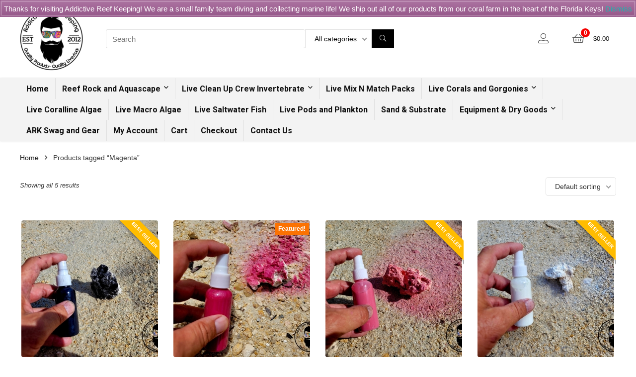

--- FILE ---
content_type: text/html; charset=UTF-8
request_url: https://addictivereefkeeping.com/product-tag/magenta/
body_size: 19783
content:
<!DOCTYPE html>
<!--[if IE 8]>    <html class="ie8" lang="en-US"> <![endif]-->
<!--[if IE 9]>    <html class="ie9" lang="en-US"> <![endif]-->
<!--[if (gt IE 9)|!(IE)] lang="en-US"><![endif]-->
<html lang="en-US">
<head>
<meta charset="utf-8" />
<meta name=viewport content="width=device-width, initial-scale=1.0" />
<!-- feeds & pingback -->
<link rel="profile" href="http://gmpg.org/xfn/11" />
<link rel="pingback" href="https://addictivereefkeeping.com/xmlrpc.php" />
<!--[if lt IE 9]><script src="https://addictivereefkeeping.com/wp-content/themes/rehub/js/html5shiv.js"></script><![endif]-->	
<title>Magenta &#8211; Addictive Reef Keeping</title>
<meta name='robots' content='max-image-preview:large' />
<link rel='dns-prefetch' href='//www.googletagmanager.com' />
<link rel='dns-prefetch' href='//fonts.googleapis.com' />
<link href='https://fonts.gstatic.com' crossorigin rel='preconnect' />
<link rel="alternate" type="application/rss+xml" title="Addictive Reef Keeping &raquo; Feed" href="https://addictivereefkeeping.com/feed/" />
<link rel="alternate" type="application/rss+xml" title="Addictive Reef Keeping &raquo; Comments Feed" href="https://addictivereefkeeping.com/comments/feed/" />
<link rel="alternate" type="application/rss+xml" title="Addictive Reef Keeping &raquo; Magenta Tag Feed" href="https://addictivereefkeeping.com/product-tag/magenta/feed/" />
<meta property="og:site_name" content="Addictive Reef Keeping"/><meta property="og:url" content="https://addictivereefkeeping.com/product/ark-2oz-black-spray-colorant-for-dry-reef-rock-aquascape-fish-safe/"/><style id='wp-img-auto-sizes-contain-inline-css' type='text/css'>
img:is([sizes=auto i],[sizes^="auto," i]){contain-intrinsic-size:3000px 1500px}
/*# sourceURL=wp-img-auto-sizes-contain-inline-css */
</style>
<link data-minify="1" rel='stylesheet' id='wcst-style-css' href='https://addictivereefkeeping.com/wp-content/cache/min/1/wp-content/plugins/woocommerce-shipping-tracking/css/wcst_style.css?ver=1745470713' type='text/css' media='all' />
<style id='wp-emoji-styles-inline-css' type='text/css'>

	img.wp-smiley, img.emoji {
		display: inline !important;
		border: none !important;
		box-shadow: none !important;
		height: 1em !important;
		width: 1em !important;
		margin: 0 0.07em !important;
		vertical-align: -0.1em !important;
		background: none !important;
		padding: 0 !important;
	}
/*# sourceURL=wp-emoji-styles-inline-css */
</style>
<style id='wp-block-library-inline-css' type='text/css'>
:root{--wp-block-synced-color:#7a00df;--wp-block-synced-color--rgb:122,0,223;--wp-bound-block-color:var(--wp-block-synced-color);--wp-editor-canvas-background:#ddd;--wp-admin-theme-color:#007cba;--wp-admin-theme-color--rgb:0,124,186;--wp-admin-theme-color-darker-10:#006ba1;--wp-admin-theme-color-darker-10--rgb:0,107,160.5;--wp-admin-theme-color-darker-20:#005a87;--wp-admin-theme-color-darker-20--rgb:0,90,135;--wp-admin-border-width-focus:2px}@media (min-resolution:192dpi){:root{--wp-admin-border-width-focus:1.5px}}.wp-element-button{cursor:pointer}:root .has-very-light-gray-background-color{background-color:#eee}:root .has-very-dark-gray-background-color{background-color:#313131}:root .has-very-light-gray-color{color:#eee}:root .has-very-dark-gray-color{color:#313131}:root .has-vivid-green-cyan-to-vivid-cyan-blue-gradient-background{background:linear-gradient(135deg,#00d084,#0693e3)}:root .has-purple-crush-gradient-background{background:linear-gradient(135deg,#34e2e4,#4721fb 50%,#ab1dfe)}:root .has-hazy-dawn-gradient-background{background:linear-gradient(135deg,#faaca8,#dad0ec)}:root .has-subdued-olive-gradient-background{background:linear-gradient(135deg,#fafae1,#67a671)}:root .has-atomic-cream-gradient-background{background:linear-gradient(135deg,#fdd79a,#004a59)}:root .has-nightshade-gradient-background{background:linear-gradient(135deg,#330968,#31cdcf)}:root .has-midnight-gradient-background{background:linear-gradient(135deg,#020381,#2874fc)}:root{--wp--preset--font-size--normal:16px;--wp--preset--font-size--huge:42px}.has-regular-font-size{font-size:1em}.has-larger-font-size{font-size:2.625em}.has-normal-font-size{font-size:var(--wp--preset--font-size--normal)}.has-huge-font-size{font-size:var(--wp--preset--font-size--huge)}.has-text-align-center{text-align:center}.has-text-align-left{text-align:left}.has-text-align-right{text-align:right}.has-fit-text{white-space:nowrap!important}#end-resizable-editor-section{display:none}.aligncenter{clear:both}.items-justified-left{justify-content:flex-start}.items-justified-center{justify-content:center}.items-justified-right{justify-content:flex-end}.items-justified-space-between{justify-content:space-between}.screen-reader-text{border:0;clip-path:inset(50%);height:1px;margin:-1px;overflow:hidden;padding:0;position:absolute;width:1px;word-wrap:normal!important}.screen-reader-text:focus{background-color:#ddd;clip-path:none;color:#444;display:block;font-size:1em;height:auto;left:5px;line-height:normal;padding:15px 23px 14px;text-decoration:none;top:5px;width:auto;z-index:100000}html :where(.has-border-color){border-style:solid}html :where([style*=border-top-color]){border-top-style:solid}html :where([style*=border-right-color]){border-right-style:solid}html :where([style*=border-bottom-color]){border-bottom-style:solid}html :where([style*=border-left-color]){border-left-style:solid}html :where([style*=border-width]){border-style:solid}html :where([style*=border-top-width]){border-top-style:solid}html :where([style*=border-right-width]){border-right-style:solid}html :where([style*=border-bottom-width]){border-bottom-style:solid}html :where([style*=border-left-width]){border-left-style:solid}html :where(img[class*=wp-image-]){height:auto;max-width:100%}:where(figure){margin:0 0 1em}html :where(.is-position-sticky){--wp-admin--admin-bar--position-offset:var(--wp-admin--admin-bar--height,0px)}@media screen and (max-width:600px){html :where(.is-position-sticky){--wp-admin--admin-bar--position-offset:0px}}

/*# sourceURL=wp-block-library-inline-css */
</style><link data-minify="1" rel='stylesheet' id='wc-blocks-style-css' href='https://addictivereefkeeping.com/wp-content/cache/min/1/wp-content/plugins/woocommerce/assets/client/blocks/wc-blocks.css?ver=1745470713' type='text/css' media='all' />
<style id='global-styles-inline-css' type='text/css'>
:root{--wp--preset--aspect-ratio--square: 1;--wp--preset--aspect-ratio--4-3: 4/3;--wp--preset--aspect-ratio--3-4: 3/4;--wp--preset--aspect-ratio--3-2: 3/2;--wp--preset--aspect-ratio--2-3: 2/3;--wp--preset--aspect-ratio--16-9: 16/9;--wp--preset--aspect-ratio--9-16: 9/16;--wp--preset--color--black: #000000;--wp--preset--color--cyan-bluish-gray: #abb8c3;--wp--preset--color--white: #ffffff;--wp--preset--color--pale-pink: #f78da7;--wp--preset--color--vivid-red: #cf2e2e;--wp--preset--color--luminous-vivid-orange: #ff6900;--wp--preset--color--luminous-vivid-amber: #fcb900;--wp--preset--color--light-green-cyan: #7bdcb5;--wp--preset--color--vivid-green-cyan: #00d084;--wp--preset--color--pale-cyan-blue: #8ed1fc;--wp--preset--color--vivid-cyan-blue: #0693e3;--wp--preset--color--vivid-purple: #9b51e0;--wp--preset--gradient--vivid-cyan-blue-to-vivid-purple: linear-gradient(135deg,rgb(6,147,227) 0%,rgb(155,81,224) 100%);--wp--preset--gradient--light-green-cyan-to-vivid-green-cyan: linear-gradient(135deg,rgb(122,220,180) 0%,rgb(0,208,130) 100%);--wp--preset--gradient--luminous-vivid-amber-to-luminous-vivid-orange: linear-gradient(135deg,rgb(252,185,0) 0%,rgb(255,105,0) 100%);--wp--preset--gradient--luminous-vivid-orange-to-vivid-red: linear-gradient(135deg,rgb(255,105,0) 0%,rgb(207,46,46) 100%);--wp--preset--gradient--very-light-gray-to-cyan-bluish-gray: linear-gradient(135deg,rgb(238,238,238) 0%,rgb(169,184,195) 100%);--wp--preset--gradient--cool-to-warm-spectrum: linear-gradient(135deg,rgb(74,234,220) 0%,rgb(151,120,209) 20%,rgb(207,42,186) 40%,rgb(238,44,130) 60%,rgb(251,105,98) 80%,rgb(254,248,76) 100%);--wp--preset--gradient--blush-light-purple: linear-gradient(135deg,rgb(255,206,236) 0%,rgb(152,150,240) 100%);--wp--preset--gradient--blush-bordeaux: linear-gradient(135deg,rgb(254,205,165) 0%,rgb(254,45,45) 50%,rgb(107,0,62) 100%);--wp--preset--gradient--luminous-dusk: linear-gradient(135deg,rgb(255,203,112) 0%,rgb(199,81,192) 50%,rgb(65,88,208) 100%);--wp--preset--gradient--pale-ocean: linear-gradient(135deg,rgb(255,245,203) 0%,rgb(182,227,212) 50%,rgb(51,167,181) 100%);--wp--preset--gradient--electric-grass: linear-gradient(135deg,rgb(202,248,128) 0%,rgb(113,206,126) 100%);--wp--preset--gradient--midnight: linear-gradient(135deg,rgb(2,3,129) 0%,rgb(40,116,252) 100%);--wp--preset--font-size--small: 13px;--wp--preset--font-size--medium: 20px;--wp--preset--font-size--large: 36px;--wp--preset--font-size--x-large: 42px;--wp--preset--spacing--20: 0.44rem;--wp--preset--spacing--30: 0.67rem;--wp--preset--spacing--40: 1rem;--wp--preset--spacing--50: 1.5rem;--wp--preset--spacing--60: 2.25rem;--wp--preset--spacing--70: 3.38rem;--wp--preset--spacing--80: 5.06rem;--wp--preset--shadow--natural: 6px 6px 9px rgba(0, 0, 0, 0.2);--wp--preset--shadow--deep: 12px 12px 50px rgba(0, 0, 0, 0.4);--wp--preset--shadow--sharp: 6px 6px 0px rgba(0, 0, 0, 0.2);--wp--preset--shadow--outlined: 6px 6px 0px -3px rgb(255, 255, 255), 6px 6px rgb(0, 0, 0);--wp--preset--shadow--crisp: 6px 6px 0px rgb(0, 0, 0);}:where(.is-layout-flex){gap: 0.5em;}:where(.is-layout-grid){gap: 0.5em;}body .is-layout-flex{display: flex;}.is-layout-flex{flex-wrap: wrap;align-items: center;}.is-layout-flex > :is(*, div){margin: 0;}body .is-layout-grid{display: grid;}.is-layout-grid > :is(*, div){margin: 0;}:where(.wp-block-columns.is-layout-flex){gap: 2em;}:where(.wp-block-columns.is-layout-grid){gap: 2em;}:where(.wp-block-post-template.is-layout-flex){gap: 1.25em;}:where(.wp-block-post-template.is-layout-grid){gap: 1.25em;}.has-black-color{color: var(--wp--preset--color--black) !important;}.has-cyan-bluish-gray-color{color: var(--wp--preset--color--cyan-bluish-gray) !important;}.has-white-color{color: var(--wp--preset--color--white) !important;}.has-pale-pink-color{color: var(--wp--preset--color--pale-pink) !important;}.has-vivid-red-color{color: var(--wp--preset--color--vivid-red) !important;}.has-luminous-vivid-orange-color{color: var(--wp--preset--color--luminous-vivid-orange) !important;}.has-luminous-vivid-amber-color{color: var(--wp--preset--color--luminous-vivid-amber) !important;}.has-light-green-cyan-color{color: var(--wp--preset--color--light-green-cyan) !important;}.has-vivid-green-cyan-color{color: var(--wp--preset--color--vivid-green-cyan) !important;}.has-pale-cyan-blue-color{color: var(--wp--preset--color--pale-cyan-blue) !important;}.has-vivid-cyan-blue-color{color: var(--wp--preset--color--vivid-cyan-blue) !important;}.has-vivid-purple-color{color: var(--wp--preset--color--vivid-purple) !important;}.has-black-background-color{background-color: var(--wp--preset--color--black) !important;}.has-cyan-bluish-gray-background-color{background-color: var(--wp--preset--color--cyan-bluish-gray) !important;}.has-white-background-color{background-color: var(--wp--preset--color--white) !important;}.has-pale-pink-background-color{background-color: var(--wp--preset--color--pale-pink) !important;}.has-vivid-red-background-color{background-color: var(--wp--preset--color--vivid-red) !important;}.has-luminous-vivid-orange-background-color{background-color: var(--wp--preset--color--luminous-vivid-orange) !important;}.has-luminous-vivid-amber-background-color{background-color: var(--wp--preset--color--luminous-vivid-amber) !important;}.has-light-green-cyan-background-color{background-color: var(--wp--preset--color--light-green-cyan) !important;}.has-vivid-green-cyan-background-color{background-color: var(--wp--preset--color--vivid-green-cyan) !important;}.has-pale-cyan-blue-background-color{background-color: var(--wp--preset--color--pale-cyan-blue) !important;}.has-vivid-cyan-blue-background-color{background-color: var(--wp--preset--color--vivid-cyan-blue) !important;}.has-vivid-purple-background-color{background-color: var(--wp--preset--color--vivid-purple) !important;}.has-black-border-color{border-color: var(--wp--preset--color--black) !important;}.has-cyan-bluish-gray-border-color{border-color: var(--wp--preset--color--cyan-bluish-gray) !important;}.has-white-border-color{border-color: var(--wp--preset--color--white) !important;}.has-pale-pink-border-color{border-color: var(--wp--preset--color--pale-pink) !important;}.has-vivid-red-border-color{border-color: var(--wp--preset--color--vivid-red) !important;}.has-luminous-vivid-orange-border-color{border-color: var(--wp--preset--color--luminous-vivid-orange) !important;}.has-luminous-vivid-amber-border-color{border-color: var(--wp--preset--color--luminous-vivid-amber) !important;}.has-light-green-cyan-border-color{border-color: var(--wp--preset--color--light-green-cyan) !important;}.has-vivid-green-cyan-border-color{border-color: var(--wp--preset--color--vivid-green-cyan) !important;}.has-pale-cyan-blue-border-color{border-color: var(--wp--preset--color--pale-cyan-blue) !important;}.has-vivid-cyan-blue-border-color{border-color: var(--wp--preset--color--vivid-cyan-blue) !important;}.has-vivid-purple-border-color{border-color: var(--wp--preset--color--vivid-purple) !important;}.has-vivid-cyan-blue-to-vivid-purple-gradient-background{background: var(--wp--preset--gradient--vivid-cyan-blue-to-vivid-purple) !important;}.has-light-green-cyan-to-vivid-green-cyan-gradient-background{background: var(--wp--preset--gradient--light-green-cyan-to-vivid-green-cyan) !important;}.has-luminous-vivid-amber-to-luminous-vivid-orange-gradient-background{background: var(--wp--preset--gradient--luminous-vivid-amber-to-luminous-vivid-orange) !important;}.has-luminous-vivid-orange-to-vivid-red-gradient-background{background: var(--wp--preset--gradient--luminous-vivid-orange-to-vivid-red) !important;}.has-very-light-gray-to-cyan-bluish-gray-gradient-background{background: var(--wp--preset--gradient--very-light-gray-to-cyan-bluish-gray) !important;}.has-cool-to-warm-spectrum-gradient-background{background: var(--wp--preset--gradient--cool-to-warm-spectrum) !important;}.has-blush-light-purple-gradient-background{background: var(--wp--preset--gradient--blush-light-purple) !important;}.has-blush-bordeaux-gradient-background{background: var(--wp--preset--gradient--blush-bordeaux) !important;}.has-luminous-dusk-gradient-background{background: var(--wp--preset--gradient--luminous-dusk) !important;}.has-pale-ocean-gradient-background{background: var(--wp--preset--gradient--pale-ocean) !important;}.has-electric-grass-gradient-background{background: var(--wp--preset--gradient--electric-grass) !important;}.has-midnight-gradient-background{background: var(--wp--preset--gradient--midnight) !important;}.has-small-font-size{font-size: var(--wp--preset--font-size--small) !important;}.has-medium-font-size{font-size: var(--wp--preset--font-size--medium) !important;}.has-large-font-size{font-size: var(--wp--preset--font-size--large) !important;}.has-x-large-font-size{font-size: var(--wp--preset--font-size--x-large) !important;}
/*# sourceURL=global-styles-inline-css */
</style>

<style id='classic-theme-styles-inline-css' type='text/css'>
/*! This file is auto-generated */
.wp-block-button__link{color:#fff;background-color:#32373c;border-radius:9999px;box-shadow:none;text-decoration:none;padding:calc(.667em + 2px) calc(1.333em + 2px);font-size:1.125em}.wp-block-file__button{background:#32373c;color:#fff;text-decoration:none}
/*# sourceURL=/wp-includes/css/classic-themes.min.css */
</style>
<style id='woocommerce-inline-inline-css' type='text/css'>
.woocommerce form .form-row .required { visibility: visible; }
/*# sourceURL=woocommerce-inline-inline-css */
</style>
<link data-minify="1" rel='stylesheet' id='select2-css' href='https://addictivereefkeeping.com/wp-content/cache/min/1/wp-content/plugins/woocommerce/assets/css/select2.css?ver=1745470713' type='text/css' media='all' />
<link data-minify="1" rel='stylesheet' id='wptpw_main_style-css' href='https://addictivereefkeeping.com/wp-content/cache/min/1/wp-content/plugins/wholesale-prices-tiered-pricing/includes/assets/css/style.css?ver=1745470713' type='text/css' media='all' />
<link data-minify="1" rel='stylesheet' id='rhstyle-css' href='https://addictivereefkeeping.com/wp-content/cache/min/1/wp-content/themes/rehub/style.css?ver=1745470713' type='text/css' media='all' />
<link data-minify="1" rel='stylesheet' id='responsive-css' href='https://addictivereefkeeping.com/wp-content/cache/min/1/wp-content/themes/rehub/css/responsive.css?ver=1745470713' type='text/css' media='all' />
<link data-minify="1" rel='stylesheet' id='rehub_shortcode-css' href='https://addictivereefkeeping.com/wp-content/cache/min/1/wp-content/themes/rehub/shortcodes/css/css.css?ver=1745470713' type='text/css' media='all' />
<link data-minify="1" rel='stylesheet' id='rehubfontawesome-css' href='https://addictivereefkeeping.com/wp-content/cache/min/1/wp-content/themes/rehub/vafpress-framework/public/css/vendor/font-awesome.min.css?ver=1745470713' type='text/css' media='all' />
<link rel='stylesheet' id='default_font-css' href='//fonts.googleapis.com/css?family=Roboto%3A400%2C700%2C400i%2C700i&#038;subset=latin%2Ccyrillic&#038;ver=6.9&#038;display=swap' type='text/css' media='all' />
<link data-minify="1" rel='stylesheet' id='rehub-woocommerce-css' href='https://addictivereefkeeping.com/wp-content/cache/min/1/wp-content/themes/rehub/css/woocommerce.css?ver=1745470713' type='text/css' media='all' />
<link rel='stylesheet' id='shiftnav-css' href='https://addictivereefkeeping.com/wp-content/plugins/shiftnav-pro/pro/assets/css/shiftnav.min.css?ver=1.6.3' type='text/css' media='all' />
<link data-minify="1" rel='stylesheet' id='shiftnav-font-awesome-css' href='https://addictivereefkeeping.com/wp-content/cache/min/1/wp-content/plugins/shiftnav-pro/assets/css/fontawesome/css/font-awesome.min.css?ver=1745470713' type='text/css' media='all' />
<link data-minify="1" rel='stylesheet' id='shiftnav-flat-aqua-css' href='https://addictivereefkeeping.com/wp-content/cache/min/1/wp-content/plugins/shiftnav-pro/pro/assets/css/skins/aqua.css?ver=1745470711' type='text/css' media='all' />
<script type="text/javascript" src="https://addictivereefkeeping.com/wp-includes/js/jquery/jquery.min.js?ver=3.7.1" id="jquery-core-js"></script>
<script type="text/javascript" src="https://addictivereefkeeping.com/wp-includes/js/jquery/jquery-migrate.min.js?ver=3.4.1" id="jquery-migrate-js"></script>
<script type="text/javascript" src="https://addictivereefkeeping.com/wp-content/plugins/woocommerce/assets/js/jquery-blockui/jquery.blockUI.min.js?ver=2.7.0-wc.10.4.3" id="wc-jquery-blockui-js" defer="defer" data-wp-strategy="defer"></script>
<script type="text/javascript" id="wc-add-to-cart-js-extra">
/* <![CDATA[ */
var wc_add_to_cart_params = {"ajax_url":"/wp-admin/admin-ajax.php","wc_ajax_url":"/?wc-ajax=%%endpoint%%","i18n_view_cart":"View cart","cart_url":"https://addictivereefkeeping.com/cart/","is_cart":"","cart_redirect_after_add":"no"};
//# sourceURL=wc-add-to-cart-js-extra
/* ]]> */
</script>
<script type="text/javascript" src="https://addictivereefkeeping.com/wp-content/plugins/woocommerce/assets/js/frontend/add-to-cart.min.js?ver=10.4.3" id="wc-add-to-cart-js" defer="defer" data-wp-strategy="defer"></script>
<script type="text/javascript" src="https://addictivereefkeeping.com/wp-content/plugins/woocommerce/assets/js/js-cookie/js.cookie.min.js?ver=2.1.4-wc.10.4.3" id="wc-js-cookie-js" defer="defer" data-wp-strategy="defer"></script>
<script type="text/javascript" id="woocommerce-js-extra">
/* <![CDATA[ */
var woocommerce_params = {"ajax_url":"/wp-admin/admin-ajax.php","wc_ajax_url":"/?wc-ajax=%%endpoint%%","i18n_password_show":"Show password","i18n_password_hide":"Hide password"};
//# sourceURL=woocommerce-js-extra
/* ]]> */
</script>
<script type="text/javascript" src="https://addictivereefkeeping.com/wp-content/plugins/woocommerce/assets/js/frontend/woocommerce.min.js?ver=10.4.3" id="woocommerce-js" defer="defer" data-wp-strategy="defer"></script>
<script type="text/javascript" src="https://addictivereefkeeping.com/wp-content/plugins/woocommerce/assets/js/selectWoo/selectWoo.full.min.js?ver=1.0.9-wc.10.4.3" id="selectWoo-js" defer="defer" data-wp-strategy="defer"></script>
<script type="text/javascript" id="wc-country-select-js-extra">
/* <![CDATA[ */
var wc_country_select_params = {"countries":"{\"US\":{\"AL\":\"Alabama\",\"AK\":\"Alaska\",\"AZ\":\"Arizona\",\"AR\":\"Arkansas\",\"CA\":\"California\",\"CO\":\"Colorado\",\"CT\":\"Connecticut\",\"DE\":\"Delaware\",\"DC\":\"District of Columbia\",\"FL\":\"Florida\",\"GA\":\"Georgia\",\"HI\":\"Hawaii\",\"ID\":\"Idaho\",\"IL\":\"Illinois\",\"IN\":\"Indiana\",\"IA\":\"Iowa\",\"KS\":\"Kansas\",\"KY\":\"Kentucky\",\"LA\":\"Louisiana\",\"ME\":\"Maine\",\"MD\":\"Maryland\",\"MA\":\"Massachusetts\",\"MI\":\"Michigan\",\"MN\":\"Minnesota\",\"MS\":\"Mississippi\",\"MO\":\"Missouri\",\"MT\":\"Montana\",\"NE\":\"Nebraska\",\"NV\":\"Nevada\",\"NH\":\"New Hampshire\",\"NJ\":\"New Jersey\",\"NM\":\"New Mexico\",\"NY\":\"New York\",\"NC\":\"North Carolina\",\"ND\":\"North Dakota\",\"OH\":\"Ohio\",\"OK\":\"Oklahoma\",\"OR\":\"Oregon\",\"PA\":\"Pennsylvania\",\"RI\":\"Rhode Island\",\"SC\":\"South Carolina\",\"SD\":\"South Dakota\",\"TN\":\"Tennessee\",\"TX\":\"Texas\",\"UT\":\"Utah\",\"VT\":\"Vermont\",\"VA\":\"Virginia\",\"WA\":\"Washington\",\"WV\":\"West Virginia\",\"WI\":\"Wisconsin\",\"WY\":\"Wyoming\",\"AA\":\"Armed Forces (AA)\",\"AE\":\"Armed Forces (AE)\",\"AP\":\"Armed Forces (AP)\"}}","i18n_select_state_text":"Select an option\u2026","i18n_no_matches":"No matches found","i18n_ajax_error":"Loading failed","i18n_input_too_short_1":"Please enter 1 or more characters","i18n_input_too_short_n":"Please enter %qty% or more characters","i18n_input_too_long_1":"Please delete 1 character","i18n_input_too_long_n":"Please delete %qty% characters","i18n_selection_too_long_1":"You can only select 1 item","i18n_selection_too_long_n":"You can only select %qty% items","i18n_load_more":"Loading more results\u2026","i18n_searching":"Searching\u2026"};
//# sourceURL=wc-country-select-js-extra
/* ]]> */
</script>
<script type="text/javascript" src="https://addictivereefkeeping.com/wp-content/plugins/woocommerce/assets/js/frontend/country-select.min.js?ver=10.4.3" id="wc-country-select-js" defer="defer" data-wp-strategy="defer"></script>

<!-- Google tag (gtag.js) snippet added by Site Kit -->
<!-- Google Analytics snippet added by Site Kit -->
<script type="text/javascript" src="https://www.googletagmanager.com/gtag/js?id=GT-K46NF2BD" id="google_gtagjs-js" async></script>
<script type="text/javascript" id="google_gtagjs-js-after">
/* <![CDATA[ */
window.dataLayer = window.dataLayer || [];function gtag(){dataLayer.push(arguments);}
gtag("set","linker",{"domains":["addictivereefkeeping.com"]});
gtag("js", new Date());
gtag("set", "developer_id.dZTNiMT", true);
gtag("config", "GT-K46NF2BD");
//# sourceURL=google_gtagjs-js-after
/* ]]> */
</script>
<link rel="https://api.w.org/" href="https://addictivereefkeeping.com/wp-json/" /><link rel="alternate" title="JSON" type="application/json" href="https://addictivereefkeeping.com/wp-json/wp/v2/product_tag/427" /><link rel="EditURI" type="application/rsd+xml" title="RSD" href="https://addictivereefkeeping.com/xmlrpc.php?rsd" />
<meta name="generator" content="WordPress 6.9" />
<meta name="generator" content="WooCommerce 10.4.3" />
<meta name="generator" content="Site Kit by Google 1.170.0" />
	<!-- ShiftNav CSS
	================================================================ -->
	<style type="text/css" id="shiftnav-dynamic-css">

	@media only screen and (min-width:960px){ #shiftnav-toggle-main, .shiftnav-toggle-mobile{ display:none; } .shiftnav-wrap { padding-top:0 !important; } }
	@media only screen and (max-width:959px){ .main-nav{ display:none !important; } }

/* Status: Loaded from Transient */

	</style>
	<!-- end ShiftNav CSS -->

	<style type="text/css"> .main-nav{box-shadow:0 1px 4px rgba(0,0,0,0.1),0 0 0 1px rgba(0,0,0,0.03);} .widget .title:after{border-bottom:2px solid #17baae;}.rehub-main-color-border,nav.top_menu > ul > li.vertical-menu.border-main-color .sub-menu,.rh-main-bg-hover:hover,.wp-block-quote.is-style-default,ul.def_btn_link_tabs li.active a{border-color:#17baae;}.wpsm_promobox.rehub_promobox{border-left-color:#17baae!important;}.top_rating_block .top_rating_item .rating_col a.read_full,.color_link{color:#17baae !important;}nav.top_menu > ul:not(.off-canvas) > li > a:hover,nav.top_menu > ul:not(.off-canvas) > li.current-menu-item a,.search-header-contents{border-top-color:#17baae;}.wpb_content_element.wpsm-tabs.n_b_tab .wpb_tour_tabs_wrapper .wpb_tabs_nav .ui-state-active a{border-bottom:3px solid #17baae !important}.featured_slider:hover .score,.top_chart_controls .controls:hover,article.post .wpsm_toplist_heading:before{border-color:#17baae;}.btn_more:hover,.small_post .overlay .btn_more:hover,.tw-pagination .current{border:1px solid #17baae;color:#fff}.wpsm-tabs ul.ui-tabs-nav .ui-state-active a,.rehub_woo_review .rehub_woo_tabs_menu li.current{border-top:3px solid #17baae;}.wps_promobox{border-left:3px solid #17baae;}.gallery-pics .gp-overlay{box-shadow:0 0 0 4px #17baae inset;}.post .rehub_woo_tabs_menu li.current,.woocommerce div.product .woocommerce-tabs ul.tabs li.active{border-top:2px solid #17baae;}.rething_item a.cat{border-bottom-color:#17baae}nav.top_menu ul li ul{border-bottom:2px solid #17baae;}.widget.deal_daywoo{border:3px solid #17baae;padding:20px;background:#fff;}.deal_daywoo .wpsm-bar-bar{background-color:#17baae !important} #buddypress div.item-list-tabs ul li.selected a span,#buddypress div.item-list-tabs ul li.current a span,#buddypress div.item-list-tabs ul li a span,.user-profile-div .user-menu-tab > li.active > a,.user-profile-div .user-menu-tab > li.active > a:focus,.user-profile-div .user-menu-tab > li.active > a:hover,.slide .news_cat a,.news_in_thumb:hover .news_cat a,.news_out_thumb:hover .news_cat a,.col-feat-grid:hover .news_cat a,.alphabet-filter .return_to_letters span,.carousel-style-deal .re_carousel .controls,.re_carousel .controls:hover,.openedprevnext .postNavigation a,.postNavigation a:hover,.top_chart_pagination a.selected,.flex-control-paging li a.flex-active,.flex-control-paging li a:hover,.widget_edd_cart_widget .edd-cart-number-of-items .edd-cart-quantity,.btn_more:hover,.news_out_tabs > ul > li:hover,.news_out_tabs > ul > li.current,.featured_slider:hover .score,#bbp_user_edit_submit,.bbp-topic-pagination a,.bbp-topic-pagination a,.widget.tabs > ul > li:hover,.custom-checkbox label.checked:after,.slider_post .caption,ul.postpagination li.active a,ul.postpagination li:hover a,ul.postpagination li a:focus,.top_theme h5 strong,.re_carousel .text:after,.widget.tabs .current,#topcontrol:hover,.main_slider .flex-overlay:hover a.read-more,.rehub_chimp #mc_embed_signup input#mc-embedded-subscribe,#rank_1.top_rating_item .rank_count,#toplistmenu > ul li:before,.rehub_chimp:before,.wpsm-members > strong:first-child,.r_catbox_btn,.wpcf7 .wpcf7-submit,.comm_meta_wrap .rh_user_s2_label,.wpsm_pretty_hover li:hover,.wpsm_pretty_hover li.current,.rehub-main-color-bg,.togglegreedybtn:after,.rh-bg-hover-color:hover .news_cat a,.rh-main-bg-hover:hover,.rh_wrapper_video_playlist .rh_video_currently_playing,.rh_wrapper_video_playlist .rh_video_currently_playing.rh_click_video:hover,.rtmedia-list-item .rtmedia-album-media-count,.tw-pagination .current,.dokan-dashboard .dokan-dash-sidebar ul.dokan-dashboard-menu li.active,.dokan-dashboard .dokan-dash-sidebar ul.dokan-dashboard-menu li:hover,.dokan-dashboard .dokan-dash-sidebar ul.dokan-dashboard-menu li.dokan-common-links a:hover,#ywqa-submit-question,.woocommerce .widget_price_filter .ui-slider .ui-slider-range,.rh-hov-bor-line > a:before{background:#17baae;}@media (max-width:767px){.postNavigation a{background:#17baae;}}.rh-main-bg-hover:hover{color:#fff !important} a,.carousel-style-deal .deal-item .priced_block .price_count ins,nav.top_menu ul li.menu-item-has-children ul li.menu-item-has-children > a:before,.top_chart_controls .controls:hover,.flexslider .fa-pulse,.footer-bottom .widget .f_menu li a:hover,.comment_form h3 a,.bbp-body li.bbp-forum-info > a:hover,.bbp-body li.bbp-topic-title > a:hover,#subscription-toggle a:before,#favorite-toggle a:before,.aff_offer_links .aff_name a,.rh-deal-price,.commentlist .comment-content small a,.related_articles .title_cat_related a,article em.emph,.campare_table table.one td strong.red,.sidebar .tabs-item .detail p a,.footer-bottom .widget .title span,footer p a,.welcome-frase strong,article.post .wpsm_toplist_heading:before,.post a.color_link,.categoriesbox:hover h3 a:after,.bbp-body li.bbp-forum-info > a,.bbp-body li.bbp-topic-title > a,.widget .title i,.woocommerce-MyAccount-navigation ul li.is-active a,.category-vendormenu li.current a,.deal_daywoo .title,.rehub-main-color,.wpsm_pretty_colored ul li.current a,.wpsm_pretty_colored ul li.current,.rh-heading-hover-color:hover h2 a,.rh-heading-hover-color:hover h3 a,.rh-heading-hover-color:hover h4 a,.rh-heading-hover-color:hover h5 a,.rh-heading-icon:before,.widget_layered_nav ul li.chosen a:before,.wp-block-quote.is-style-large p,ul.page-numbers li span.current,ul.page-numbers li a:hover,ul.page-numbers li.active a,.page-link > span:not(.page-link-title),blockquote:not(.wp-block-quote) p{color:#17baae;} span.re_filtersort_btn:hover,span.active.re_filtersort_btn,.page-link > span:not(.page-link-title),.postimagetrend .title,.widget.widget_affegg_widget .title,.widget.top_offers .title,.widget.cegg_widget_products .title,header .header_first_style .search form.search-form [type="submit"],header .header_eight_style .search form.search-form [type="submit"],.more_post a,.more_post span,.filter_home_pick span.active,.filter_home_pick span:hover,.filter_product_pick span.active,.filter_product_pick span:hover,.rh_tab_links a.active,.rh_tab_links a:hover,.wcv-navigation ul.menu li.active,.wcv-navigation ul.menu li:hover a,form.search-form [type="submit"],.rehub-sec-color-bg,input#ywqa-submit-question,input#ywqa-send-answer,.woocommerce button.button.alt{background:#000000 !important;color:#fff !important;outline:0}.widget.widget_affegg_widget .title:after,.widget.top_offers .title:after,.vc_tta-tabs.wpsm-tabs .vc_tta-tab.vc_active,.vc_tta-tabs.wpsm-tabs .vc_tta-panel.vc_active .vc_tta-panel-heading,.widget.cegg_widget_products .title:after{border-top-color:#000000 !important;}.page-link > span:not(.page-link-title){border:1px solid #000000;}.page-link > span:not(.page-link-title),.header_first_style .search form.search-form [type="submit"] i{color:#fff !important;}.rh_tab_links a.active,.rh_tab_links a:hover,.rehub-sec-color-border,nav.top_menu > ul > li.vertical-menu.border-sec-color > .sub-menu{border-color:#000000}.rh_wrapper_video_playlist .rh_video_currently_playing,.rh_wrapper_video_playlist .rh_video_currently_playing.rh_click_video:hover{background-color:#000000;box-shadow:1200px 0 0 #000000 inset;}.rehub-sec-color{color:#000000}  .woocommerce .summary .masked_coupon,.woocommerce a.woo_loop_btn,.woocommerce input.button.alt,.woocommerce a.add_to_cart_button,.woocommerce-page a.add_to_cart_button,.woocommerce .single_add_to_cart_button,.woocommerce div.product form.cart .button,.woocommerce .checkout-button.button,.woofiltersbig .prdctfltr_buttons a.prdctfltr_woocommerce_filter_submit,.priced_block .btn_offer_block,.priced_block .button,.rh-deal-compact-btn,input.mdf_button,#buddypress input[type="submit"],#buddypress input[type="button"],#buddypress input[type="reset"],#buddypress button.submit,.wpsm-button.rehub_main_btn,.wcv-grid a.button,input.gmw-submit,#ws-plugin--s2member-profile-submit,#rtmedia_create_new_album,input[type="submit"].dokan-btn-theme,a.dokan-btn-theme,.dokan-btn-theme{background:none #ff4e0c !important;color:#fff !important;border:none !important;text-decoration:none !important;outline:0;box-shadow:0 2px 2px #E7E7E7 !important;border-radius:0 !important;}.woocommerce a.woo_loop_btn:hover,.woocommerce input.button.alt:hover,.woocommerce a.add_to_cart_button:hover,.woocommerce-page a.add_to_cart_button:hover,.woocommerce a.single_add_to_cart_button:hover,.woocommerce-page a.single_add_to_cart_button:hover,.woocommerce div.product form.cart .button:hover,.woocommerce-page div.product form.cart .button:hover,.woocommerce .checkout-button.button:hover,.woofiltersbig .prdctfltr_buttons a.prdctfltr_woocommerce_filter_submit:hover,.priced_block .btn_offer_block:hover,.wpsm-button.rehub_main_btn:hover,#buddypress input[type="submit"]:hover,#buddypress input[type="button"]:hover,#buddypress input[type="reset"]:hover,#buddypress button.submit:hover,.small_post .btn:hover,.ap-pro-form-field-wrapper input[type="submit"]:hover,.wcv-grid a.button:hover,#ws-plugin--s2member-profile-submit:hover,input[type="submit"].dokan-btn-theme:hover,a.dokan-btn-theme:hover,.dokan-btn-theme:hover,.rething_button .btn_more:hover{background:none #ff4e0c !important;color:#fff !important;box-shadow:-1px 6px 13px #d3d3d3 !important;border-color:transparent;}.woocommerce a.woo_loop_btn:active,.woocommerce .button.alt:active,.woocommerce a.add_to_cart_button:active,.woocommerce-page a.add_to_cart_button:active,.woocommerce a.single_add_to_cart_button:active,.woocommerce-page a.single_add_to_cart_button:active,.woocommerce div.product form.cart .button:active,.woocommerce-page div.product form.cart .button:active,.woocommerce .checkout-button.button:active,.woofiltersbig .prdctfltr_buttons a.prdctfltr_woocommerce_filter_submit:active,.wpsm-button.rehub_main_btn:active,#buddypress input[type="submit"]:active,#buddypress input[type="button"]:active,#buddypress input[type="reset"]:active,#buddypress button.submit:active,.ap-pro-form-field-wrapper input[type="submit"]:active,.wcv-grid a.button:active,#ws-plugin--s2member-profile-submit:active,input[type="submit"].dokan-btn-theme:active,a.dokan-btn-theme:active,.dokan-btn-theme:active{background:none #ff4e0c !important;box-shadow:0 1px 0 #999 !important;top:2px;color:#fff !important;}.rehub_btn_color{background-color:#ff4e0c;border:1px solid #ff4e0c;}.rething_button .btn_more{border:1px solid #ff4e0c;color:#ff4e0c;}.rething_button .priced_block.block_btnblock .price_count{color:#ff4e0c;font-weight:normal;}.widget_merchant_list .buttons_col{background-color:#ff4e0c !important;}@media (max-width:767px){#float-panel-woo-area{border-top:1px solid #ff4e0c}}.deal_daywoo .price{color:#ff4e0c}@media(min-width:1224px){.single-post .full_width > article.post,single-product .full_width > article.post{padding:32px}.title_single_area.full_width{margin:25px 32px 0 32px;}.main-side .title_single_area.full_width{margin:0;}.full_width .wpsm-comptable td img{padding:5px}}</style>	<noscript><style>.woocommerce-product-gallery{ opacity: 1 !important; }</style></noscript>
	<meta name="google-site-verification" content="HEhRsQ1XfbD6d2X6zKYD6MEPuspzfd2TNQx0DM94aL4"><meta name="generator" content="Powered by WPBakery Page Builder - drag and drop page builder for WordPress."/>
<!--[if lte IE 9]><link rel="stylesheet" type="text/css" href="https://addictivereefkeeping.com/wp-content/plugins/js_composer/assets/css/vc_lte_ie9.min.css" media="screen"><![endif]--><link rel="icon" href="https://addictivereefkeeping.com/wp-content/uploads/2019/02/cropped-received_792959144399923-32x32.jpeg" sizes="32x32" />
<link rel="icon" href="https://addictivereefkeeping.com/wp-content/uploads/2019/02/cropped-received_792959144399923-192x192.jpeg" sizes="192x192" />
<link rel="apple-touch-icon" href="https://addictivereefkeeping.com/wp-content/uploads/2019/02/cropped-received_792959144399923-180x180.jpeg" />
<meta name="msapplication-TileImage" content="https://addictivereefkeeping.com/wp-content/uploads/2019/02/cropped-received_792959144399923-270x270.jpeg" />
<noscript><style type="text/css"> .wpb_animate_when_almost_visible { opacity: 1; }</style></noscript><script async src="//pagead2.googlesyndication.com/pagead/js/adsbygoogle.js"></script>
<script>
     (adsbygoogle = window.adsbygoogle || []).push({
          google_ad_client: "ca-pub-1152642518017280",
          enable_page_level_ads: true
     });
</script>
<link data-minify="1" rel='stylesheet' id='wc-stripe-blocks-checkout-style-css' href='https://addictivereefkeeping.com/wp-content/cache/min/1/wp-content/plugins/woocommerce-gateway-stripe/build/upe-blocks.css?ver=1752028001' type='text/css' media='all' />
</head>
<body class="archive tax-product_tag term-magenta term-427 wp-theme-rehub theme-rehub woocommerce woocommerce-page woocommerce-demo-store woocommerce-no-js wpb-js-composer js-comp-ver-5.7 vc_responsive">
	               
<!-- Outer Start -->
<div class="rh-outer-wrap">
    <div id="top_ankor"></div>
    <!-- HEADER -->
    <header id="main_header" class="white_style">
        <div class="header_wrap">
                                    <!-- Logo section -->
<div class="logo_section_wrap">
    <div class="rh-container">
        <div class="logo-section rh-flex-center-align tabletblockdisplay header_seven_style clearfix">
            <div class="logo">
          		          			<a href="https://addictivereefkeeping.com" class="logo_image"><img src="https://addictivereefkeeping.com/wp-content/uploads/2019/02/128.png" alt="Addictive Reef Keeping" height="" width="" /></a>
          		       
            </div>                       
            <div class="search head_search">
                                <form role="search" method="get" class="search-form product-search-form" action="https://addictivereefkeeping.com/">
	<input type="text" name="s" placeholder="Search" value="" data-posttype="product"  />
	<input type="hidden" name="post_type" value="product" />
	<select  name='product_cat' id='1019077001' class='rh_woo_drop_cat rhhidden rhniceselect'>
	<option value='' selected='selected'>All categories</option>
	<option class="level-0" value="anemone">Anemone</option>
	<option class="level-0" value="aquascape-kits-and-tools">Aquascape Kits, Spray Colorant and Cement</option>
	<option class="level-0" value="ark-reef-rock">ARK Dry Rock</option>
	<option class="level-0" value="ark-swag-and-gear">ARK Swag and Gear</option>
	<option class="level-0" value="clean-up-crew">Clean Up Crew PACKS!!!</option>
	<option class="level-0" value="beach-find">Cool Beach Finds!!!</option>
	<option class="level-0" value="crabs">Crabs</option>
	<option class="level-0" value="eco-friendly-gorgonies">Eco-Friendly Gorgonies</option>
	<option class="level-0" value="saltwater-dry-goods">Equipment &amp; Dry Goods</option>
	<option class="level-0" value="fish">Fish, Seahorse, other</option>
	<option class="level-0" value="live-coraline">Live Coralline Algaes</option>
	<option class="level-0" value="live-reef-rock">LIVE Reef Rock</option>
	<option class="level-0" value="lps-corals">LPS Corals</option>
	<option class="level-0" value="algae">Macro Algae</option>
	<option class="level-0" value="mix-n-match-packs">Mix N Match Packages</option>
	<option class="level-0" value="montipora">Montipora</option>
	<option class="level-0" value="mushroom-corals">Mushroom Corals</option>
	<option class="level-0" value="pods-and-plankton">Pods and Plankton</option>
	<option class="level-0" value="ricordea-mushrooms">Ricordea Mushrooms</option>
	<option class="level-0" value="rock-flower-nems">Rock Flower Nems</option>
	<option class="level-0" value="sand-substrate">Sand &amp; Substrate</option>
	<option class="level-0" value="scallops-and-clams">Scallops and Clams</option>
	<option class="level-0" value="shrimp">Shrimp</option>
	<option class="level-0" value="snails">Snails</option>
	<option class="level-0" value="soft-corals">Soft Corals</option>
	<option class="level-0" value="sponge">Sponge</option>
	<option class="level-0" value="sps-corals">SPS Corals</option>
	<option class="level-0" value="starfish">Starfish</option>
	<option class="level-0" value="urchin">Urchin</option>
	<option class="level-0" value="wysiwyg-coral">WYSIWYG Coral</option>
	<option class="level-0" value="zoanthid-zoas">Zoanthid/Zoa&#8217;s</option>
</select>
	<button type="submit" class="btnsearch"><i class="fal fa-search"></i></button>
</form>
            </div>
            <div class=" rh-flex-right-align">
                <div class="header-actions-logo rh-flex-right-align">
                    <div class="tabledisplay">
                         
                                                    <div class="celldisplay login-btn-cell text-center">
                                                                                                <span class="act-rehub-login-popup rh-header-icon rh_login_icon_n_btn mobileinmenu " data-type="login"><i class="fal fa-user-alt"></i><span>Login / Register</span></span>                                <span class="heads_icon_label rehub-main-font login_icon_label">
                                                                    </span>                                                   
                            </div>                            
                         
                                                                                   
                                                    <div class="celldisplay mobileinmenu rh-comparemenu-link rh-header-icon text-center">
                                                        <span class="heads_icon_label rehub-main-font">
                                                            </span>
                            </div>
                                                <div class="celldisplay rh_woocartmenu_cell text-center"><a class="rh-header-icon rh-flex-center-align rh_woocartmenu-link cart-contents cart_count_0" href="https://addictivereefkeeping.com/cart/"><span class="rh_woocartmenu-icon"><span class="rh-icon-notice">0</span></span><span class="rh_woocartmenu-amount"><span class="woocommerce-Price-amount amount"><bdi><span class="woocommerce-Price-currencySymbol">&#36;</span>0.00</bdi></span></span></a></div>                        
                    </div>                     
                </div>  
            </div>                        
        </div>
    </div>
</div>
<!-- /Logo section -->  
<!-- Main Navigation -->
<div class="search-form-inheader header_icons_menu main-nav white_style">  
    <div class="rh-container"> 
	        
        <nav class="top_menu"><ul id="menu-main-menu" class="menu"><li id="menu-item-2456" class="menu-item menu-item-type-custom menu-item-object-custom"><a href="https://Addictivereefkeeping.com">Home</a></li>
<li id="menu-item-5957" class="menu-item menu-item-type-custom menu-item-object-custom menu-item-has-children"><a href="https://addictivereefkeeping.com/?s=reef+rock&amp;post_type=product&amp;product_cat=">Reef Rock and Aquascape</a>
<ul class="sub-menu">
	<li id="menu-item-4800" class="menu-item menu-item-type-taxonomy menu-item-object-product_cat"><a href="https://addictivereefkeeping.com/product-category/aquascape-kits-and-tools/">Aquascape Kits, Spray Colorant and Cement</a></li>
	<li id="menu-item-5889" class="menu-item menu-item-type-taxonomy menu-item-object-product_cat"><a href="https://addictivereefkeeping.com/product-category/ark-reef-rock/ark-colored-reef-rock/">ARK Colored Reef Rock</a></li>
	<li id="menu-item-4798" class="menu-item menu-item-type-taxonomy menu-item-object-product_cat menu-item-has-children"><a href="https://addictivereefkeeping.com/product-category/ark-reef-rock/dry-reef-rock/">ARK White Reef Rock</a>
	<ul class="sub-menu">
		<li id="menu-item-4796" class="menu-item menu-item-type-taxonomy menu-item-object-product_cat"><a href="https://addictivereefkeeping.com/product-category/ark-reef-rock/">ARK Dry Rock</a></li>
	</ul>
</li>
	<li id="menu-item-2517" class="menu-item menu-item-type-taxonomy menu-item-object-product_cat"><a href="https://addictivereefkeeping.com/product-category/ark-reef-rock/shelf-rock/">ARK Shelf Reef Rock</a></li>
	<li id="menu-item-7574" class="menu-item menu-item-type-taxonomy menu-item-object-product_cat"><a href="https://addictivereefkeeping.com/product-category/ark-reef-rock/wysiwyg-dry-rock/">WYSIWYG Rock Premium Hand Seleceted</a></li>
	<li id="menu-item-511" class="menu-item menu-item-type-taxonomy menu-item-object-product_cat"><a href="https://addictivereefkeeping.com/product-category/live-reef-rock/">LIVE Reef Rock</a></li>
</ul>
</li>
<li id="menu-item-518" class="menu-item menu-item-type-taxonomy menu-item-object-product_cat menu-item-has-children"><a href="https://addictivereefkeeping.com/product-category/clean-up-crew/">Live Clean Up Crew Invertebrate</a>
<ul class="sub-menu">
	<li id="menu-item-522" class="menu-item menu-item-type-taxonomy menu-item-object-product_cat"><a href="https://addictivereefkeeping.com/product-category/crabs/">Crabs</a></li>
	<li id="menu-item-513" class="menu-item menu-item-type-taxonomy menu-item-object-product_cat"><a href="https://addictivereefkeeping.com/product-category/snails/">Snails</a></li>
	<li id="menu-item-7570" class="menu-item menu-item-type-taxonomy menu-item-object-product_cat"><a href="https://addictivereefkeeping.com/product-category/shrimp/">Shrimp</a></li>
	<li id="menu-item-7572" class="menu-item menu-item-type-taxonomy menu-item-object-product_cat"><a href="https://addictivereefkeeping.com/product-category/starfish/">Starfish</a></li>
</ul>
</li>
<li id="menu-item-521" class="menu-item menu-item-type-taxonomy menu-item-object-product_cat"><a href="https://addictivereefkeeping.com/product-category/mix-n-match-packs/">Live Mix N Match Packs</a></li>
<li id="menu-item-516" class="menu-item menu-item-type-taxonomy menu-item-object-product_cat menu-item-has-children"><a href="https://addictivereefkeeping.com/product-category/eco-friendly-gorgonies/">Live Corals and Gorgonies</a>
<ul class="sub-menu">
	<li id="menu-item-45011" class="menu-item menu-item-type-taxonomy menu-item-object-product_cat"><a href="https://addictivereefkeeping.com/product-category/anemone/">Anemone</a></li>
	<li id="menu-item-7571" class="menu-item menu-item-type-taxonomy menu-item-object-product_cat"><a href="https://addictivereefkeeping.com/product-category/lps-corals/">LPS Corals</a></li>
	<li id="menu-item-7568" class="menu-item menu-item-type-taxonomy menu-item-object-product_cat"><a href="https://addictivereefkeeping.com/product-category/montipora/">Montipora</a></li>
	<li id="menu-item-980" class="menu-item menu-item-type-taxonomy menu-item-object-product_cat"><a href="https://addictivereefkeeping.com/product-category/mushroom-corals/">Mushroom Corals</a></li>
	<li id="menu-item-7566" class="menu-item menu-item-type-taxonomy menu-item-object-product_cat"><a href="https://addictivereefkeeping.com/product-category/soft-corals/">Soft Corals</a></li>
	<li id="menu-item-5890" class="menu-item menu-item-type-taxonomy menu-item-object-product_cat"><a href="https://addictivereefkeeping.com/product-category/sponge/">Sponge</a></li>
	<li id="menu-item-5888" class="menu-item menu-item-type-taxonomy menu-item-object-product_cat"><a href="https://addictivereefkeeping.com/product-category/sps-corals/">SPS Corals</a></li>
	<li id="menu-item-519" class="menu-item menu-item-type-taxonomy menu-item-object-product_cat"><a href="https://addictivereefkeeping.com/product-category/ricordea-mushrooms/">Ricordea Mushrooms</a></li>
	<li id="menu-item-514" class="menu-item menu-item-type-taxonomy menu-item-object-product_cat"><a href="https://addictivereefkeeping.com/product-category/rock-flower-nems/">Rock Flower Nems</a></li>
	<li id="menu-item-520" class="menu-item menu-item-type-taxonomy menu-item-object-product_cat"><a href="https://addictivereefkeeping.com/product-category/zoanthid-zoas/">Zoanthid/Zoa&#8217;s</a></li>
</ul>
</li>
<li id="menu-item-7567" class="menu-item menu-item-type-taxonomy menu-item-object-product_cat"><a href="https://addictivereefkeeping.com/product-category/live-coraline/">Live Coralline Algae</a></li>
<li id="menu-item-517" class="menu-item menu-item-type-taxonomy menu-item-object-product_cat"><a href="https://addictivereefkeeping.com/product-category/algae/">Live Macro Algae</a></li>
<li id="menu-item-7573" class="menu-item menu-item-type-taxonomy menu-item-object-product_cat"><a href="https://addictivereefkeeping.com/product-category/fish/">Live Saltwater Fish</a></li>
<li id="menu-item-4803" class="menu-item menu-item-type-taxonomy menu-item-object-product_cat"><a href="https://addictivereefkeeping.com/product-category/pods-and-plankton/">Live Pods and Plankton</a></li>
<li id="menu-item-981" class="menu-item menu-item-type-taxonomy menu-item-object-product_cat"><a href="https://addictivereefkeeping.com/product-category/sand-substrate/">Sand &amp; Substrate</a></li>
<li id="menu-item-512" class="menu-item menu-item-type-taxonomy menu-item-object-product_cat menu-item-has-children"><a href="https://addictivereefkeeping.com/product-category/saltwater-dry-goods/">Equipment &amp; Dry Goods</a>
<ul class="sub-menu">
	<li id="menu-item-735" class="menu-item menu-item-type-taxonomy menu-item-object-product_cat"><a href="https://addictivereefkeeping.com/product-category/saltwater-dry-goods/aquarium-lighting-grow-lights/">Aquarium Lighting &amp; Grow Lights</a></li>
	<li id="menu-item-7569" class="menu-item menu-item-type-taxonomy menu-item-object-product_cat"><a href="https://addictivereefkeeping.com/product-category/saltwater-dry-goods/fish-food/">Coral and Fish Food</a></li>
	<li id="menu-item-1419" class="menu-item menu-item-type-taxonomy menu-item-object-product_cat"><a href="https://addictivereefkeeping.com/product-category/saltwater-dry-goods/skimmer/">Protein Skimmers</a></li>
</ul>
</li>
<li id="menu-item-3357" class="menu-item menu-item-type-taxonomy menu-item-object-product_cat"><a href="https://addictivereefkeeping.com/product-category/ark-swag-and-gear/">ARK Swag and Gear</a></li>
<li id="menu-item-20" class="menu-item menu-item-type-post_type menu-item-object-page"><a href="https://addictivereefkeeping.com/my-account/">My Account</a></li>
<li id="menu-item-22" class="menu-item menu-item-type-post_type menu-item-object-page"><a href="https://addictivereefkeeping.com/cart/">Cart</a></li>
<li id="menu-item-21" class="menu-item menu-item-type-post_type menu-item-object-page"><a href="https://addictivereefkeeping.com/checkout/">Checkout</a></li>
<li id="menu-item-2915" class="menu-item menu-item-type-custom menu-item-object-custom"><a href="https://addictivereefkeeping.com/contact-us/">Contact Us</a></li>
</ul></nav>        <div class="responsive_nav_wrap"></div>
        <div class="search-header-contents">
            <form role="search" method="get" class="search-form product-search-form" action="https://addictivereefkeeping.com/">
	<input type="text" name="s" placeholder="Search" value="" data-posttype="product"  />
	<input type="hidden" name="post_type" value="product" />
	<select  name='product_cat' id='2105144055' class='rh_woo_drop_cat rhhidden rhniceselect'>
	<option value='' selected='selected'>All categories</option>
	<option class="level-0" value="anemone">Anemone</option>
	<option class="level-0" value="aquascape-kits-and-tools">Aquascape Kits, Spray Colorant and Cement</option>
	<option class="level-0" value="ark-reef-rock">ARK Dry Rock</option>
	<option class="level-0" value="ark-swag-and-gear">ARK Swag and Gear</option>
	<option class="level-0" value="clean-up-crew">Clean Up Crew PACKS!!!</option>
	<option class="level-0" value="beach-find">Cool Beach Finds!!!</option>
	<option class="level-0" value="crabs">Crabs</option>
	<option class="level-0" value="eco-friendly-gorgonies">Eco-Friendly Gorgonies</option>
	<option class="level-0" value="saltwater-dry-goods">Equipment &amp; Dry Goods</option>
	<option class="level-0" value="fish">Fish, Seahorse, other</option>
	<option class="level-0" value="live-coraline">Live Coralline Algaes</option>
	<option class="level-0" value="live-reef-rock">LIVE Reef Rock</option>
	<option class="level-0" value="lps-corals">LPS Corals</option>
	<option class="level-0" value="algae">Macro Algae</option>
	<option class="level-0" value="mix-n-match-packs">Mix N Match Packages</option>
	<option class="level-0" value="montipora">Montipora</option>
	<option class="level-0" value="mushroom-corals">Mushroom Corals</option>
	<option class="level-0" value="pods-and-plankton">Pods and Plankton</option>
	<option class="level-0" value="ricordea-mushrooms">Ricordea Mushrooms</option>
	<option class="level-0" value="rock-flower-nems">Rock Flower Nems</option>
	<option class="level-0" value="sand-substrate">Sand &amp; Substrate</option>
	<option class="level-0" value="scallops-and-clams">Scallops and Clams</option>
	<option class="level-0" value="shrimp">Shrimp</option>
	<option class="level-0" value="snails">Snails</option>
	<option class="level-0" value="soft-corals">Soft Corals</option>
	<option class="level-0" value="sponge">Sponge</option>
	<option class="level-0" value="sps-corals">SPS Corals</option>
	<option class="level-0" value="starfish">Starfish</option>
	<option class="level-0" value="urchin">Urchin</option>
	<option class="level-0" value="wysiwyg-coral">WYSIWYG Coral</option>
	<option class="level-0" value="zoanthid-zoas">Zoanthid/Zoa&#8217;s</option>
</select>
	<button type="submit" class="btnsearch"><i class="fal fa-search"></i></button>
</form>
            
        </div>
    </div>
</div>
<!-- /Main Navigation -->
        </div>  
    </header>
        


 
<!-- CONTENT -->
<div class="rh-container"> 
    <div class="rh-content-wrap clearfix">
        <!-- Main Side -->
        <div class="main-side woocommerce page clearfix full_width" id="content">
            <article class="post" id="page-8172">
                                <nav class="woocommerce-breadcrumb" aria-label="Breadcrumb"><a href="https://addictivereefkeeping.com">Home</a><span class="delimiter"><i class="far fa-angle-right"></i></span>Products tagged &ldquo;Magenta&rdquo;</nav>   
                <h1>Magenta</h1>       
                                                    <div class="woocommerce-notices-wrapper"></div><p class="woocommerce-result-count" role="alert" aria-relevant="all" >
	Showing all 5 results</p>
<form class="woocommerce-ordering" method="get">
		<select
		name="orderby"
		class="orderby"
					aria-label="Shop order"
			>
					<option value="menu_order"  selected='selected'>Default sorting</option>
					<option value="popularity" >Sort by popularity</option>
					<option value="rating" >Sort by average rating</option>
					<option value="date" >Sort by latest</option>
					<option value="price" >Sort by price: low to high</option>
					<option value="price-desc" >Sort by price: high to low</option>
			</select>
	<input type="hidden" name="paged" value="1" />
	</form>
<div class="clear"></div> 
                                            
                                            
                    
<div class="columns-4 products col_wrap_fourth rh-flex-eq-height column_woo">   
                                              
                                                                <div class="product col_item woo_column_item two_column_mobile type-product rh-hover-up ">
        <figure class="full_image_woo rh-hov-img-wrap">
        <div class="button_action">
            <div class="floatleft mr5">
                                                <div class="heart_thumb_wrap"><span class="flowhidden cell_wishlist"><span class="heartplus" data-post_id="8172" data-informer="2"><span class="ml5 rtlmr5 wishaddedwrap" id="wishadded8172">Added to wishlist</span><span class="ml5 rtlmr5 wishremovedwrap" id="wishremoved8172">Removed from wishlist</span> </span></span><span id="wishcount8172" class="thumbscount">2</span> </div>  
            </div>
                                                                                   
        </div>  
                 
            <span class="re-ribbon-badge badge_2"><span>Best seller</span></span>   
                           
        <a class="img-centered-flex rh-flex-center-align rh-flex-justify-center" href="https://addictivereefkeeping.com/product/ark-2oz-black-spray-colorant-for-dry-reef-rock-aquascape-fish-safe/">
                                                                                                               
              
                      
            <img class="lazyimages" data-src="https://addictivereefkeeping.com/wp-content/uploads/thumbs_dir/Photo_1660572803241-scaled-23ddjo54pc74av1mclukfvogz9tziajyosczjprnjezg.jpg" width="275" height="275" alt="ARK 2.7oz Black Spray Colorant for Dry Reef Rock Aquascape-Fish Safe" src="https://addictivereefkeeping.com/wp-content/themes/rehub/images/default/wooproductph.png" />
                                    
        </a>          
                    </figure>
    <div class="woo_column_desc text-center">     
        <h3 class="">
                                    <a href="https://addictivereefkeeping.com/product/ark-2oz-black-spray-colorant-for-dry-reef-rock-aquascape-fish-safe/">ARK 2.7oz Black Spray Colorant for Dry Reef Rock Aquascape-Fish Safe</a>
        </h3> 
                
                                            
         
                
                        
        <div class="woo_column_price mt15 rehub-main-price fontbold">
            
	<span class="price"><span class="woocommerce-Price-amount amount"><bdi><span class="woocommerce-Price-currencySymbol">&#36;</span>19.99</bdi></span></span>
        </div>          

                    <div class="woo_column_btn">   
                               
                    <a href="/product-tag/magenta/?add-to-cart=8172" data-product_id="8172" data-product_sku="" class="re_track_btn woo_loop_btn btn_offer_block add_to_cart_button ajax_add_to_cart product_type_simple" >Add to cart</a>                 
                                                                                     
                                            
            </div>
            </div>
        
</div>                                                                <div class="product col_item woo_column_item two_column_mobile type-product rh-hover-up ">
        <figure class="full_image_woo rh-hov-img-wrap">
        <div class="button_action">
            <div class="floatleft mr5">
                                                <div class="heart_thumb_wrap"><span class="flowhidden cell_wishlist"><span class="heartplus" data-post_id="8151" data-informer="1"><span class="ml5 rtlmr5 wishaddedwrap" id="wishadded8151">Added to wishlist</span><span class="ml5 rtlmr5 wishremovedwrap" id="wishremoved8151">Removed from wishlist</span> </span></span><span id="wishcount8151" class="thumbscount">1</span> </div>  
            </div>
                                                                                   
        </div>  
                      
                                <span class="onfeatured">Featured!</span>                    
                                       
        <a class="img-centered-flex rh-flex-center-align rh-flex-justify-center" href="https://addictivereefkeeping.com/product/ark-2oz-magenta-spray-colorant-for-dry-reef-rock-aquascape-fish-safe/">
                                                                                                               
              
                      
            <img class="lazyimages" data-src="https://addictivereefkeeping.com/wp-content/uploads/thumbs_dir/Photo_1660328657195-scaled-23ddjo2iph7oq6sm553ft6r4p6fgdl68bmo2b5rzes9o.jpg" width="275" height="275" alt="ARK 2.7oz Magenta Spray Colorant for Dry Reef Rock Aquascape-Fish Safe" src="https://addictivereefkeeping.com/wp-content/themes/rehub/images/default/wooproductph.png" />
                                    
        </a>          
                    </figure>
    <div class="woo_column_desc text-center">     
        <h3 class="">
                                        <i class="fas fa-bolt mr5 ml5 orangecolor" aria-hidden="true"></i>
                        <a href="https://addictivereefkeeping.com/product/ark-2oz-magenta-spray-colorant-for-dry-reef-rock-aquascape-fish-safe/">ARK 2.7oz Magenta Spray Colorant for Dry Reef Rock Aquascape-Fish Safe</a>
        </h3> 
                
                                            
         
                
                        
        <div class="woo_column_price mt15 rehub-main-price fontbold">
            
	<span class="price"><span class="woocommerce-Price-amount amount"><bdi><span class="woocommerce-Price-currencySymbol">&#36;</span>19.99</bdi></span></span>
        </div>          

                    <div class="woo_column_btn">   
                               
                    <a href="/product-tag/magenta/?add-to-cart=8151" data-product_id="8151" data-product_sku="" class="re_track_btn woo_loop_btn btn_offer_block add_to_cart_button ajax_add_to_cart product_type_simple" >Add to cart</a>                 
                                                                                     
                                            
            </div>
            </div>
        
</div>                                                                <div class="product col_item woo_column_item two_column_mobile type-product rh-hover-up ">
        <figure class="full_image_woo rh-hov-img-wrap">
        <div class="button_action">
            <div class="floatleft mr5">
                                                <div class="heart_thumb_wrap"><span class="flowhidden cell_wishlist"><span class="heartplus" data-post_id="8167" data-informer="2"><span class="ml5 rtlmr5 wishaddedwrap" id="wishadded8167">Added to wishlist</span><span class="ml5 rtlmr5 wishremovedwrap" id="wishremoved8167">Removed from wishlist</span> </span></span><span id="wishcount8167" class="thumbscount">2</span> </div>  
            </div>
                                                                                   
        </div>  
                 
            <span class="re-ribbon-badge badge_2"><span>Best seller</span></span>   
                           
        <a class="img-centered-flex rh-flex-center-align rh-flex-justify-center" href="https://addictivereefkeeping.com/product/ark-2oz-pink-spray-colorant-for-dry-reef-rock-aquascape-fish-safe/">
                                                                                                               
              
                      
            <img class="lazyimages" data-src="https://addictivereefkeeping.com/wp-content/uploads/thumbs_dir/Photo_1660572802667-scaled-23ddjo54pc74av1mclukfvogz9tziajyosczjprnjezg.jpg" width="275" height="275" alt="ARK 2.7oz Pink Spray Colorant for Dry Reef Rock Aquascape-Fish Safe" src="https://addictivereefkeeping.com/wp-content/themes/rehub/images/default/wooproductph.png" />
                                    
        </a>          
                    </figure>
    <div class="woo_column_desc text-center">     
        <h3 class="">
                                    <a href="https://addictivereefkeeping.com/product/ark-2oz-pink-spray-colorant-for-dry-reef-rock-aquascape-fish-safe/">ARK 2.7oz Pink Spray Colorant for Dry Reef Rock Aquascape-Fish Safe</a>
        </h3> 
                
                                            
         
                
                        
        <div class="woo_column_price mt15 rehub-main-price fontbold">
            
	<span class="price"><span class="woocommerce-Price-amount amount"><bdi><span class="woocommerce-Price-currencySymbol">&#36;</span>19.99</bdi></span></span>
        </div>          

                    <div class="woo_column_btn">   
                               
                    <a href="/product-tag/magenta/?add-to-cart=8167" data-product_id="8167" data-product_sku="" class="re_track_btn woo_loop_btn btn_offer_block add_to_cart_button ajax_add_to_cart product_type_simple" >Add to cart</a>                 
                                                                                     
                                            
            </div>
            </div>
        
</div>                                                                <div class="product col_item woo_column_item two_column_mobile type-product rh-hover-up ">
        <figure class="full_image_woo rh-hov-img-wrap">
        <div class="button_action">
            <div class="floatleft mr5">
                                                <div class="heart_thumb_wrap"><span class="flowhidden cell_wishlist"><span class="heartplus" data-post_id="8171" data-informer="2"><span class="ml5 rtlmr5 wishaddedwrap" id="wishadded8171">Added to wishlist</span><span class="ml5 rtlmr5 wishremovedwrap" id="wishremoved8171">Removed from wishlist</span> </span></span><span id="wishcount8171" class="thumbscount">2</span> </div>  
            </div>
                                                                                   
        </div>  
                 
            <span class="re-ribbon-badge badge_2"><span>Best seller</span></span>   
                           
        <a class="img-centered-flex rh-flex-center-align rh-flex-justify-center" href="https://addictivereefkeeping.com/product/ark-2oz-white-spray-colorant-for-dry-reef-rock-aquascape-fish-safe/">
                                                                                                               
              
                      
            <img class="lazyimages" data-src="https://addictivereefkeeping.com/wp-content/uploads/thumbs_dir/Photo_1660572802023-scaled-23ddjo54pc74av1mclukfvogz9tziajyosczjprnjezg.jpg" width="275" height="275" alt="ARK 2.7oz White Spray Colorant for Dry Reef Rock Aquascape-Fish Safe" src="https://addictivereefkeeping.com/wp-content/themes/rehub/images/default/wooproductph.png" />
                                    
        </a>          
                    </figure>
    <div class="woo_column_desc text-center">     
        <h3 class="">
                                    <a href="https://addictivereefkeeping.com/product/ark-2oz-white-spray-colorant-for-dry-reef-rock-aquascape-fish-safe/">ARK 2.7oz White Spray Colorant for Dry Reef Rock Aquascape-Fish Safe</a>
        </h3> 
                
                                            
         
                
                        
        <div class="woo_column_price mt15 rehub-main-price fontbold">
            
	<span class="price"><span class="woocommerce-Price-amount amount"><bdi><span class="woocommerce-Price-currencySymbol">&#36;</span>19.99</bdi></span></span>
        </div>          

                    <div class="woo_column_btn">   
                               
                    <a href="/product-tag/magenta/?add-to-cart=8171" data-product_id="8171" data-product_sku="" class="re_track_btn woo_loop_btn btn_offer_block add_to_cart_button ajax_add_to_cart product_type_simple" >Add to cart</a>                 
                                                                                     
                                            
            </div>
            </div>
        
</div>                                                                <div class="product col_item woo_column_item two_column_mobile type-product rh-hover-up ">
        <figure class="full_image_woo rh-hov-img-wrap">
        <div class="button_action">
            <div class="floatleft mr5">
                                                <div class="heart_thumb_wrap"><span class="flowhidden cell_wishlist"><span class="heartplus" data-post_id="7755" data-informer="3"><span class="ml5 rtlmr5 wishaddedwrap" id="wishadded7755">Added to wishlist</span><span class="ml5 rtlmr5 wishremovedwrap" id="wishremoved7755">Removed from wishlist</span> </span></span><span id="wishcount7755" class="thumbscount">3</span> </div>  
            </div>
                                                                                   
        </div>  
                 
            <span class="re-ribbon-badge badge_2"><span>Best seller</span></span>   
                           
        <a class="img-centered-flex rh-flex-center-align rh-flex-justify-center" href="https://addictivereefkeeping.com/product/ark-pink-shelf-rock-lightweight-magenta-weight-and-size-2/">
                                                                                                               
              
                      
            <img class="lazyimages" data-src="https://addictivereefkeeping.com/wp-content/uploads/thumbs_dir/Photo_1657120052380-scaled-23ddjnzwpm895ijlxocb6htsf30x8vshygz52lsba5jw.jpg" width="275" height="275" alt="ARK Magenta Shelf Rock- Lightweight-PICK WEIGHT AND SIZE" src="https://addictivereefkeeping.com/wp-content/themes/rehub/images/default/wooproductph.png" />
                        
                                <div class="rh-hov-img-trans rh-flex-center-align rh-flex-justify-center abdfullwidth">
                <img class="lazyimages" data-src="https://addictivereefkeeping.com/wp-content/uploads/thumbs_dir/Photo_1657120052958-scaled-r4tcu8lutlow846gfyo6np4gy7j62sz9j2kjnolcam.jpg" width="275" height="275" alt="Photo_1657120052958" src="https://addictivereefkeeping.com/wp-content/themes/rehub/images/default/blank.gif" />                </div>

                        
        </a>          
                    </figure>
    <div class="woo_column_desc text-center">     
        <h3 class="">
                                    <a href="https://addictivereefkeeping.com/product/ark-pink-shelf-rock-lightweight-magenta-weight-and-size-2/">ARK Magenta Shelf Rock- Lightweight-PICK WEIGHT AND SIZE</a>
        </h3> 
                
                                            
         
                
                        
        <div class="woo_column_price mt15 rehub-main-price fontbold">
            
	<span class="price"><span class="woocommerce-Price-amount amount" aria-hidden="true"><bdi><span class="woocommerce-Price-currencySymbol">&#36;</span>59.99</bdi></span> <span aria-hidden="true">&ndash;</span> <span class="woocommerce-Price-amount amount" aria-hidden="true"><bdi><span class="woocommerce-Price-currencySymbol">&#36;</span>245.00</bdi></span><span class="screen-reader-text">Price range: &#36;59.99 through &#36;245.00</span></span>
        </div>          

                    <div class="woo_column_btn">   
                               
                    <a href="https://addictivereefkeeping.com/product/ark-pink-shelf-rock-lightweight-magenta-weight-and-size-2/" data-product_id="7755" data-product_sku="" class="re_track_btn woo_loop_btn btn_offer_block add_to_cart_button  product_type_variable" >Select options</a>                 
                                                                                     
                                            
            </div>
            </div>
        
</div>                                                                        </div>                                                                    
                                
            </article>
        </div>
    <!-- /Main Side --> 

    <!-- Sidebar -->
            <!-- /Sidebar --> 

    </div>
</div>
<!-- /CONTENT -->

  
			<div class="footer-bottom dark_style">
		<div class="rh-container clearfix">
								
		</div>
					<div id="footerfullarea" class="text-center">
				<div class="rh-container clearfix">
					<div class="footer_widget">	
						<div id="linkcat-498" class="footerside widget_links"><div class="title">Help</div>
	<ul class='xoxo blogroll'>
<li><a href="https://addictivereefkeeping.com/privacy-policy/">Privacy Policy</a>
0</li>
<li><a href="https://addictivereefkeeping.com/refund_returns/">Shipping and Returns Policy</a>
0</li>
<li><a href="https://addictivereefkeeping.com/terms-of-use/">Terms Of Use</a>
0</li>

	</ul>
</div>
					</div>
				</div>
			</div>
				
	</div>
		<footer id='theme_footer' class="dark_style">
		<div class="rh-container clearfix">
			<div class="footer_most_bottom">
				<div class="f_text">
					<span class="f_text_span">Designed by Function IT Services. All rights reserved.</span>
						
				</div>		
			</div>
		</div>
	</footer>
		<!-- FOOTER -->
</div><!-- Outer End -->
<span class="rehub_scroll" id="topcontrol" data-scrollto="#top_ankor"><i class="far fa-chevron-up"></i></span>
<script type="speculationrules">
{"prefetch":[{"source":"document","where":{"and":[{"href_matches":"/*"},{"not":{"href_matches":["/wp-*.php","/wp-admin/*","/wp-content/uploads/*","/wp-content/*","/wp-content/plugins/*","/wp-content/themes/rehub/*","/*\\?(.+)"]}},{"not":{"selector_matches":"a[rel~=\"nofollow\"]"}},{"not":{"selector_matches":".no-prefetch, .no-prefetch a"}}]},"eagerness":"conservative"}]}
</script>
	<!-- ShiftNav Main Toggle -->
		<div id="shiftnav-toggle-main" class="shiftnav-toggle-main-align-center shiftnav-toggle-style-burger_only shiftnav-togglebar-gap-auto shiftnav-toggle-edge-left shiftnav-toggle-icon-x shiftnav-toggle-main-align-center shiftnav-toggle-style-burger_only shiftnav-togglebar-gap-auto shiftnav-toggle-edge-left shiftnav-toggle-icon-x" data-shiftnav-target="shiftnav-main"><div id="shiftnav-toggle-main-button" class="shiftnav-toggle shiftnav-toggle-shiftnav-main shiftnav-toggle-burger" data-shiftnav-target="shiftnav-main"><i class="fa fa-bars"></i></div>	</div>	
	<!-- /#shiftnav-toggle-main --> 


	<!-- ShiftNav #shiftnav-main -->
	<div class="shiftnav shiftnav-nojs shiftnav-shiftnav-main shiftnav-left-edge shiftnav-skin-flat-aqua shiftnav-transition-standard" id="shiftnav-main" data-shiftnav-id="shiftnav-main">
		<div class="shiftnav-inner">

		
			<div class="shiftnav-menu-image" id="shiftnav-menu-image-shiftnav-main">
									<img src="https://addictivereefkeeping.com/wp-content/uploads/2019/02/256.png" />
						</div>
		<!-- ShiftNav Search Bar -->
	<div class="shiftnav-search">
		<form role="search" method="get" class="shiftnav-searchform" action="https://addictivereefkeeping.com/">
			<input type="text" placeholder="Search For Products" value="" name="s" class="shiftnav-search-input" />
						<input type="hidden" name="post_type" value="product" />
						<input type="submit" class="shiftnav-search-submit" value="&#xf002;" />
		</form>
	</div>
	<!-- end .shiftnav-search -->

	

<nav class="shiftnav-nav"><ul id="menu-main-menu-1" class="shiftnav-menu shiftnav-targets-default shiftnav-targets-text-default shiftnav-targets-icon-default"><li id="menu-item-2456" class="menu-item menu-item-type-custom menu-item-object-custom menu-item-2456 shiftnav-depth-0"><a class="shiftnav-target"  href="https://Addictivereefkeeping.com">Home</a></li><li id="menu-item-5957" class="menu-item menu-item-type-custom menu-item-object-custom menu-item-has-children menu-item-5957 shiftnav-sub-shift shiftnav-depth-0"><a class="shiftnav-target"  href="https://addictivereefkeeping.com/?s=reef+rock&#038;post_type=product&#038;product_cat=">Reef Rock and Aquascape</a><span class="shiftnav-submenu-activation"><i class="fa fa-chevron-right"></i></span>
<ul class="sub-menu sub-menu-1">
<li id="menu-item-4800" class="menu-item menu-item-type-taxonomy menu-item-object-product_cat menu-item-4800 shiftnav-depth-1"><a class="shiftnav-target"  href="https://addictivereefkeeping.com/product-category/aquascape-kits-and-tools/">Aquascape Kits, Spray Colorant and Cement</a></li><li id="menu-item-5889" class="menu-item menu-item-type-taxonomy menu-item-object-product_cat menu-item-5889 shiftnav-depth-1"><a class="shiftnav-target"  href="https://addictivereefkeeping.com/product-category/ark-reef-rock/ark-colored-reef-rock/">ARK Colored Reef Rock</a></li><li id="menu-item-4798" class="menu-item menu-item-type-taxonomy menu-item-object-product_cat menu-item-has-children menu-item-4798 shiftnav-sub-shift shiftnav-depth-1"><a class="shiftnav-target"  href="https://addictivereefkeeping.com/product-category/ark-reef-rock/dry-reef-rock/">ARK White Reef Rock</a><span class="shiftnav-submenu-activation"><i class="fa fa-chevron-right"></i></span>
	<ul class="sub-menu sub-menu-2">
<li id="menu-item-4796" class="menu-item menu-item-type-taxonomy menu-item-object-product_cat menu-item-4796 shiftnav-depth-2"><a class="shiftnav-target"  href="https://addictivereefkeeping.com/product-category/ark-reef-rock/">ARK Dry Rock</a></li><li class="shiftnav-retract"><a class="shiftnav-target"><i class="fa fa-chevron-left"></i> Back</a></li>	</ul>
</li><li id="menu-item-2517" class="menu-item menu-item-type-taxonomy menu-item-object-product_cat menu-item-2517 shiftnav-depth-1"><a class="shiftnav-target"  href="https://addictivereefkeeping.com/product-category/ark-reef-rock/shelf-rock/">ARK Shelf Reef Rock</a></li><li id="menu-item-7574" class="menu-item menu-item-type-taxonomy menu-item-object-product_cat menu-item-7574 shiftnav-depth-1"><a class="shiftnav-target"  href="https://addictivereefkeeping.com/product-category/ark-reef-rock/wysiwyg-dry-rock/">WYSIWYG Rock Premium Hand Seleceted</a></li><li id="menu-item-511" class="menu-item menu-item-type-taxonomy menu-item-object-product_cat menu-item-511 shiftnav-depth-1"><a class="shiftnav-target"  href="https://addictivereefkeeping.com/product-category/live-reef-rock/">LIVE Reef Rock</a></li><li class="shiftnav-retract"><a class="shiftnav-target"><i class="fa fa-chevron-left"></i> Back</a></li></ul>
</li><li id="menu-item-518" class="menu-item menu-item-type-taxonomy menu-item-object-product_cat menu-item-has-children menu-item-518 shiftnav-sub-shift shiftnav-depth-0"><a class="shiftnav-target"  href="https://addictivereefkeeping.com/product-category/clean-up-crew/">Live Clean Up Crew Invertebrate</a><span class="shiftnav-submenu-activation"><i class="fa fa-chevron-right"></i></span>
<ul class="sub-menu sub-menu-1">
<li id="menu-item-522" class="menu-item menu-item-type-taxonomy menu-item-object-product_cat menu-item-522 shiftnav-depth-1"><a class="shiftnav-target"  href="https://addictivereefkeeping.com/product-category/crabs/">Crabs</a></li><li id="menu-item-513" class="menu-item menu-item-type-taxonomy menu-item-object-product_cat menu-item-513 shiftnav-depth-1"><a class="shiftnav-target"  href="https://addictivereefkeeping.com/product-category/snails/">Snails</a></li><li id="menu-item-7570" class="menu-item menu-item-type-taxonomy menu-item-object-product_cat menu-item-7570 shiftnav-depth-1"><a class="shiftnav-target"  href="https://addictivereefkeeping.com/product-category/shrimp/">Shrimp</a></li><li id="menu-item-7572" class="menu-item menu-item-type-taxonomy menu-item-object-product_cat menu-item-7572 shiftnav-depth-1"><a class="shiftnav-target"  href="https://addictivereefkeeping.com/product-category/starfish/">Starfish</a></li><li class="shiftnav-retract"><a class="shiftnav-target"><i class="fa fa-chevron-left"></i> Back</a></li></ul>
</li><li id="menu-item-521" class="menu-item menu-item-type-taxonomy menu-item-object-product_cat menu-item-521 shiftnav-depth-0"><a class="shiftnav-target"  href="https://addictivereefkeeping.com/product-category/mix-n-match-packs/">Live Mix N Match Packs</a></li><li id="menu-item-516" class="menu-item menu-item-type-taxonomy menu-item-object-product_cat menu-item-has-children menu-item-516 shiftnav-sub-shift shiftnav-depth-0"><a class="shiftnav-target"  href="https://addictivereefkeeping.com/product-category/eco-friendly-gorgonies/">Live Corals and Gorgonies</a><span class="shiftnav-submenu-activation"><i class="fa fa-chevron-right"></i></span>
<ul class="sub-menu sub-menu-1">
<li id="menu-item-45011" class="menu-item menu-item-type-taxonomy menu-item-object-product_cat menu-item-45011 shiftnav-depth-1"><a class="shiftnav-target"  href="https://addictivereefkeeping.com/product-category/anemone/">Anemone</a></li><li id="menu-item-7571" class="menu-item menu-item-type-taxonomy menu-item-object-product_cat menu-item-7571 shiftnav-depth-1"><a class="shiftnav-target"  href="https://addictivereefkeeping.com/product-category/lps-corals/">LPS Corals</a></li><li id="menu-item-7568" class="menu-item menu-item-type-taxonomy menu-item-object-product_cat menu-item-7568 shiftnav-depth-1"><a class="shiftnav-target"  href="https://addictivereefkeeping.com/product-category/montipora/">Montipora</a></li><li id="menu-item-980" class="menu-item menu-item-type-taxonomy menu-item-object-product_cat menu-item-980 shiftnav-depth-1"><a class="shiftnav-target"  href="https://addictivereefkeeping.com/product-category/mushroom-corals/">Mushroom Corals</a></li><li id="menu-item-7566" class="menu-item menu-item-type-taxonomy menu-item-object-product_cat menu-item-7566 shiftnav-depth-1"><a class="shiftnav-target"  href="https://addictivereefkeeping.com/product-category/soft-corals/">Soft Corals</a></li><li id="menu-item-5890" class="menu-item menu-item-type-taxonomy menu-item-object-product_cat menu-item-5890 shiftnav-depth-1"><a class="shiftnav-target"  href="https://addictivereefkeeping.com/product-category/sponge/">Sponge</a></li><li id="menu-item-5888" class="menu-item menu-item-type-taxonomy menu-item-object-product_cat menu-item-5888 shiftnav-depth-1"><a class="shiftnav-target"  href="https://addictivereefkeeping.com/product-category/sps-corals/">SPS Corals</a></li><li id="menu-item-519" class="menu-item menu-item-type-taxonomy menu-item-object-product_cat menu-item-519 shiftnav-depth-1"><a class="shiftnav-target"  href="https://addictivereefkeeping.com/product-category/ricordea-mushrooms/">Ricordea Mushrooms</a></li><li id="menu-item-514" class="menu-item menu-item-type-taxonomy menu-item-object-product_cat menu-item-514 shiftnav-depth-1"><a class="shiftnav-target"  href="https://addictivereefkeeping.com/product-category/rock-flower-nems/">Rock Flower Nems</a></li><li id="menu-item-520" class="menu-item menu-item-type-taxonomy menu-item-object-product_cat menu-item-520 shiftnav-depth-1"><a class="shiftnav-target"  href="https://addictivereefkeeping.com/product-category/zoanthid-zoas/">Zoanthid/Zoa&#8217;s</a></li><li class="shiftnav-retract"><a class="shiftnav-target"><i class="fa fa-chevron-left"></i> Back</a></li></ul>
</li><li id="menu-item-7567" class="menu-item menu-item-type-taxonomy menu-item-object-product_cat menu-item-7567 shiftnav-depth-0"><a class="shiftnav-target"  href="https://addictivereefkeeping.com/product-category/live-coraline/">Live Coralline Algae</a></li><li id="menu-item-517" class="menu-item menu-item-type-taxonomy menu-item-object-product_cat menu-item-517 shiftnav-depth-0"><a class="shiftnav-target"  href="https://addictivereefkeeping.com/product-category/algae/">Live Macro Algae</a></li><li id="menu-item-7573" class="menu-item menu-item-type-taxonomy menu-item-object-product_cat menu-item-7573 shiftnav-depth-0"><a class="shiftnav-target"  href="https://addictivereefkeeping.com/product-category/fish/">Live Saltwater Fish</a></li><li id="menu-item-4803" class="menu-item menu-item-type-taxonomy menu-item-object-product_cat menu-item-4803 shiftnav-depth-0"><a class="shiftnav-target"  href="https://addictivereefkeeping.com/product-category/pods-and-plankton/">Live Pods and Plankton</a></li><li id="menu-item-981" class="menu-item menu-item-type-taxonomy menu-item-object-product_cat menu-item-981 shiftnav-depth-0"><a class="shiftnav-target"  href="https://addictivereefkeeping.com/product-category/sand-substrate/">Sand &amp; Substrate</a></li><li id="menu-item-512" class="menu-item menu-item-type-taxonomy menu-item-object-product_cat menu-item-has-children menu-item-512 shiftnav-sub-shift shiftnav-depth-0"><a class="shiftnav-target"  href="https://addictivereefkeeping.com/product-category/saltwater-dry-goods/">Equipment &amp; Dry Goods</a><span class="shiftnav-submenu-activation"><i class="fa fa-chevron-right"></i></span>
<ul class="sub-menu sub-menu-1">
<li id="menu-item-735" class="menu-item menu-item-type-taxonomy menu-item-object-product_cat menu-item-735 shiftnav-depth-1"><a class="shiftnav-target"  href="https://addictivereefkeeping.com/product-category/saltwater-dry-goods/aquarium-lighting-grow-lights/">Aquarium Lighting &amp; Grow Lights</a></li><li id="menu-item-7569" class="menu-item menu-item-type-taxonomy menu-item-object-product_cat menu-item-7569 shiftnav-depth-1"><a class="shiftnav-target"  href="https://addictivereefkeeping.com/product-category/saltwater-dry-goods/fish-food/">Coral and Fish Food</a></li><li id="menu-item-1419" class="menu-item menu-item-type-taxonomy menu-item-object-product_cat menu-item-1419 shiftnav-depth-1"><a class="shiftnav-target"  href="https://addictivereefkeeping.com/product-category/saltwater-dry-goods/skimmer/">Protein Skimmers</a></li><li class="shiftnav-retract"><a class="shiftnav-target"><i class="fa fa-chevron-left"></i> Back</a></li></ul>
</li><li id="menu-item-3357" class="menu-item menu-item-type-taxonomy menu-item-object-product_cat menu-item-3357 shiftnav-depth-0"><a class="shiftnav-target"  href="https://addictivereefkeeping.com/product-category/ark-swag-and-gear/">ARK Swag and Gear</a></li><li id="menu-item-20" class="menu-item menu-item-type-post_type menu-item-object-page menu-item-20 shiftnav-depth-0"><a class="shiftnav-target"  href="https://addictivereefkeeping.com/my-account/">My Account</a></li><li id="menu-item-22" class="menu-item menu-item-type-post_type menu-item-object-page menu-item-22 shiftnav-depth-0"><a class="shiftnav-target"  href="https://addictivereefkeeping.com/cart/">Cart</a></li><li id="menu-item-21" class="menu-item menu-item-type-post_type menu-item-object-page menu-item-21 shiftnav-depth-0"><a class="shiftnav-target"  href="https://addictivereefkeeping.com/checkout/">Checkout</a></li><li id="menu-item-2915" class="menu-item menu-item-type-custom menu-item-object-custom menu-item-2915 shiftnav-depth-0"><a class="shiftnav-target"  href="https://addictivereefkeeping.com/contact-us/">Contact Us</a></li></ul></nav>		</div><!-- /.shiftnav-inner -->
	</div><!-- /.shiftnav #shiftnav-main -->


	<p role="complementary" aria-label="Store notice" class="woocommerce-store-notice demo_store" data-notice-id="61c8b01dd3d5a47406ad972a409577c5" style="display:none;">Thanks for visiting Addictive Reef Keeping!
We are a small family team diving and collecting marine life! We ship out all of our products from our coral farm in the heart of the Florida Keys! <a role="button" href="#" class="woocommerce-store-notice__dismiss-link">Dismiss</a></p>       

     

          

							
					<div id="rehub-login-popup-block">
									<!-- Register form -->
					<div id="rehub-register-popup">
					<div class="rehub-register-popup">	 
						<div class="re_title_inmodal">Register New Account</div>
												<form id="rehub_registration_form_modal" action="https://addictivereefkeeping.com/" method="POST">
														<div class="re-form-group mb20">
								<label>Username</label>
								<input class="re-form-input required" name="rehub_user_login" type="text"/>
							</div>
							<div class="re-form-group mb20">
								<label for="rehub_user_email">Email</label>
								<input class="re-form-input required" name="rehub_user_email" id="rehub_user_email" type="email"/>
							</div>
							<div class="re-form-group mb20">
								<label for="rehub_user_signonpassword">Password<span class="alignright font90">Minimum 6 symbols</span></label>
								<input class="re-form-input required" name="rehub_user_signonpassword" id="rehub_user_signonpassword" type="password"/>
							</div>
							<div class="re-form-group mb20">
								<label for="rehub_user_confirmpassword">Confirm password</label>
								<input class="re-form-input required" name="rehub_user_confirmpassword" id="rehub_user_confirmpassword" type="password"/>
							</div>	
																	
							
							<div class="re-form-group mb20">
								<input type="hidden" name="action" value="rehub_register_member_popup_function"/>
								<button class="wpsm-button rehub_main_btn" type="submit">Sign up</button>
							</div>
							<input type="hidden" id="register-security" name="register-security" value="99bdbf98e6" /><input type="hidden" name="_wp_http_referer" value="/product-tag/magenta/" />						</form>
						<div class="rehub-errors"></div>
						<div class="rehub-login-popup-footer">Already have an account? <span class="act-rehub-login-popup color_link" data-type="login">Login</span></div>
					</div>
					</div>
				
				<!-- Login form -->
				<div id="rehub-login-popup">
			 	<div class="rehub-login-popup">
					<div class="re_title_inmodal">Log In</div>
										
					<form id="rehub_login_form_modal" action="https://addictivereefkeeping.com/" method="post">
												<div class="re-form-group mb20">
							<label>Username</label>
							<input class="re-form-input required" name="rehub_user_login" type="text"/>
						</div>
						<div class="re-form-group mb20">
							<label for="rehub_user_pass">Password</label>
							<input class="re-form-input required" name="rehub_user_pass" id="rehub_user_pass" type="password"/>
															<span class="act-rehub-login-popup color_link alignright" data-type="resetpass">Lost Password?</span>
														
						</div>
						<div class="re-form-group mb20">
							<label for="rehub_remember"><input name="rehub_remember" id="rehub_remember" type="checkbox" value="forever" />
							Remember me</label>
						</div>						
						<div class="re-form-group mb20">
							<input type="hidden" name="action" value="rehub_login_member_popup_function"/>
							<button class="wpsm-button rehub_main_btn" type="submit">Login</button>
						</div>
						<input type="hidden" id="loginsecurity" name="loginsecurity" value="99bdbf98e6" /><input type="hidden" name="_wp_http_referer" value="/product-tag/magenta/" />					</form>
					<div class="rehub-errors"></div>
					<div class="rehub-login-popup-footer">Don't have an account? 
											<span class="act-rehub-login-popup color_link" data-type="register">Sign Up</span>
										</div>
				</div>
				</div>

				<!-- Lost Password form -->
				<div id="rehub-reset-popup">
			 	<div class="rehub-reset-popup">
					<div class="re_title_inmodal">Reset Password</div>
					<form id="rehub_reset_password_form_modal" action="https://addictivereefkeeping.com/" method="post">
						<div class="re-form-group mb20">
							<label for="rehub_user_or_email">Username or E-mail</label>
							<input class="re-form-input required" name="rehub_user_or_email" id="rehub_user_or_email" type="text"/>
						</div>
						<div class="re-form-group mb20">
							<input type="hidden" name="action" value="rehub_reset_password_popup_function"/>
							<button class="wpsm-button rehub_main_btn" type="submit">Get new password</button>
						</div>
						<input type="hidden" id="password-security" name="password-security" value="99bdbf98e6" /><input type="hidden" name="_wp_http_referer" value="/product-tag/magenta/" />					</form>
					<div class="rehub-errors"></div>
					<div class="rehub-login-popup-footer">Already have an account? <span class="act-rehub-login-popup color_link" data-type="login">Login</span></div>
				</div>
				</div>
			</div>
			
		<script type="application/ld+json">{"@context":"https://schema.org/","@type":"BreadcrumbList","itemListElement":[{"@type":"ListItem","position":1,"item":{"name":"Home","@id":"https://addictivereefkeeping.com"}},{"@type":"ListItem","position":2,"item":{"name":"Products tagged &amp;ldquo;Magenta&amp;rdquo;","@id":"https://addictivereefkeeping.com/product-tag/magenta/"}}]}</script>	<script type='text/javascript'>
		(function () {
			var c = document.body.className;
			c = c.replace(/woocommerce-no-js/, 'woocommerce-js');
			document.body.className = c;
		})();
	</script>
	<script type="text/javascript" id="rocket-browser-checker-js-after">
/* <![CDATA[ */
"use strict";var _createClass=function(){function defineProperties(target,props){for(var i=0;i<props.length;i++){var descriptor=props[i];descriptor.enumerable=descriptor.enumerable||!1,descriptor.configurable=!0,"value"in descriptor&&(descriptor.writable=!0),Object.defineProperty(target,descriptor.key,descriptor)}}return function(Constructor,protoProps,staticProps){return protoProps&&defineProperties(Constructor.prototype,protoProps),staticProps&&defineProperties(Constructor,staticProps),Constructor}}();function _classCallCheck(instance,Constructor){if(!(instance instanceof Constructor))throw new TypeError("Cannot call a class as a function")}var RocketBrowserCompatibilityChecker=function(){function RocketBrowserCompatibilityChecker(options){_classCallCheck(this,RocketBrowserCompatibilityChecker),this.passiveSupported=!1,this._checkPassiveOption(this),this.options=!!this.passiveSupported&&options}return _createClass(RocketBrowserCompatibilityChecker,[{key:"_checkPassiveOption",value:function(self){try{var options={get passive(){return!(self.passiveSupported=!0)}};window.addEventListener("test",null,options),window.removeEventListener("test",null,options)}catch(err){self.passiveSupported=!1}}},{key:"initRequestIdleCallback",value:function(){!1 in window&&(window.requestIdleCallback=function(cb){var start=Date.now();return setTimeout(function(){cb({didTimeout:!1,timeRemaining:function(){return Math.max(0,50-(Date.now()-start))}})},1)}),!1 in window&&(window.cancelIdleCallback=function(id){return clearTimeout(id)})}},{key:"isDataSaverModeOn",value:function(){return"connection"in navigator&&!0===navigator.connection.saveData}},{key:"supportsLinkPrefetch",value:function(){var elem=document.createElement("link");return elem.relList&&elem.relList.supports&&elem.relList.supports("prefetch")&&window.IntersectionObserver&&"isIntersecting"in IntersectionObserverEntry.prototype}},{key:"isSlowConnection",value:function(){return"connection"in navigator&&"effectiveType"in navigator.connection&&("2g"===navigator.connection.effectiveType||"slow-2g"===navigator.connection.effectiveType)}}]),RocketBrowserCompatibilityChecker}();
//# sourceURL=rocket-browser-checker-js-after
/* ]]> */
</script>
<script type="text/javascript" id="rocket-preload-links-js-extra">
/* <![CDATA[ */
var RocketPreloadLinksConfig = {"excludeUris":"/(.+/)?feed/?.+/?|/(?:.+/)?embed/|/checkout/|/cart/|/my-account/|/(index\\.php/)?wp\\-json(/.*|$)|/wp-admin/|/logout/|/wp-login.php","usesTrailingSlash":"1","imageExt":"jpg|jpeg|gif|png|tiff|bmp|webp|avif","fileExt":"jpg|jpeg|gif|png|tiff|bmp|webp|avif|php|pdf|html|htm","siteUrl":"https://addictivereefkeeping.com","onHoverDelay":"100","rateThrottle":"3"};
//# sourceURL=rocket-preload-links-js-extra
/* ]]> */
</script>
<script type="text/javascript" id="rocket-preload-links-js-after">
/* <![CDATA[ */
(function() {
"use strict";var r="function"==typeof Symbol&&"symbol"==typeof Symbol.iterator?function(e){return typeof e}:function(e){return e&&"function"==typeof Symbol&&e.constructor===Symbol&&e!==Symbol.prototype?"symbol":typeof e},e=function(){function i(e,t){for(var n=0;n<t.length;n++){var i=t[n];i.enumerable=i.enumerable||!1,i.configurable=!0,"value"in i&&(i.writable=!0),Object.defineProperty(e,i.key,i)}}return function(e,t,n){return t&&i(e.prototype,t),n&&i(e,n),e}}();function i(e,t){if(!(e instanceof t))throw new TypeError("Cannot call a class as a function")}var t=function(){function n(e,t){i(this,n),this.browser=e,this.config=t,this.options=this.browser.options,this.prefetched=new Set,this.eventTime=null,this.threshold=1111,this.numOnHover=0}return e(n,[{key:"init",value:function(){!this.browser.supportsLinkPrefetch()||this.browser.isDataSaverModeOn()||this.browser.isSlowConnection()||(this.regex={excludeUris:RegExp(this.config.excludeUris,"i"),images:RegExp(".("+this.config.imageExt+")$","i"),fileExt:RegExp(".("+this.config.fileExt+")$","i")},this._initListeners(this))}},{key:"_initListeners",value:function(e){-1<this.config.onHoverDelay&&document.addEventListener("mouseover",e.listener.bind(e),e.listenerOptions),document.addEventListener("mousedown",e.listener.bind(e),e.listenerOptions),document.addEventListener("touchstart",e.listener.bind(e),e.listenerOptions)}},{key:"listener",value:function(e){var t=e.target.closest("a"),n=this._prepareUrl(t);if(null!==n)switch(e.type){case"mousedown":case"touchstart":this._addPrefetchLink(n);break;case"mouseover":this._earlyPrefetch(t,n,"mouseout")}}},{key:"_earlyPrefetch",value:function(t,e,n){var i=this,r=setTimeout(function(){if(r=null,0===i.numOnHover)setTimeout(function(){return i.numOnHover=0},1e3);else if(i.numOnHover>i.config.rateThrottle)return;i.numOnHover++,i._addPrefetchLink(e)},this.config.onHoverDelay);t.addEventListener(n,function e(){t.removeEventListener(n,e,{passive:!0}),null!==r&&(clearTimeout(r),r=null)},{passive:!0})}},{key:"_addPrefetchLink",value:function(i){return this.prefetched.add(i.href),new Promise(function(e,t){var n=document.createElement("link");n.rel="prefetch",n.href=i.href,n.onload=e,n.onerror=t,document.head.appendChild(n)}).catch(function(){})}},{key:"_prepareUrl",value:function(e){if(null===e||"object"!==(void 0===e?"undefined":r(e))||!1 in e||-1===["http:","https:"].indexOf(e.protocol))return null;var t=e.href.substring(0,this.config.siteUrl.length),n=this._getPathname(e.href,t),i={original:e.href,protocol:e.protocol,origin:t,pathname:n,href:t+n};return this._isLinkOk(i)?i:null}},{key:"_getPathname",value:function(e,t){var n=t?e.substring(this.config.siteUrl.length):e;return n.startsWith("/")||(n="/"+n),this._shouldAddTrailingSlash(n)?n+"/":n}},{key:"_shouldAddTrailingSlash",value:function(e){return this.config.usesTrailingSlash&&!e.endsWith("/")&&!this.regex.fileExt.test(e)}},{key:"_isLinkOk",value:function(e){return null!==e&&"object"===(void 0===e?"undefined":r(e))&&(!this.prefetched.has(e.href)&&e.origin===this.config.siteUrl&&-1===e.href.indexOf("?")&&-1===e.href.indexOf("#")&&!this.regex.excludeUris.test(e.href)&&!this.regex.images.test(e.href))}}],[{key:"run",value:function(){"undefined"!=typeof RocketPreloadLinksConfig&&new n(new RocketBrowserCompatibilityChecker({capture:!0,passive:!0}),RocketPreloadLinksConfig).init()}}]),n}();t.run();
}());

//# sourceURL=rocket-preload-links-js-after
/* ]]> */
</script>
<script type="text/javascript" src="https://addictivereefkeeping.com/wp-content/plugins/woocommerce/assets/js/sourcebuster/sourcebuster.min.js?ver=10.4.3" id="sourcebuster-js-js"></script>
<script type="text/javascript" id="wc-order-attribution-js-extra">
/* <![CDATA[ */
var wc_order_attribution = {"params":{"lifetime":1.0e-5,"session":30,"base64":false,"ajaxurl":"https://addictivereefkeeping.com/wp-admin/admin-ajax.php","prefix":"wc_order_attribution_","allowTracking":true},"fields":{"source_type":"current.typ","referrer":"current_add.rf","utm_campaign":"current.cmp","utm_source":"current.src","utm_medium":"current.mdm","utm_content":"current.cnt","utm_id":"current.id","utm_term":"current.trm","utm_source_platform":"current.plt","utm_creative_format":"current.fmt","utm_marketing_tactic":"current.tct","session_entry":"current_add.ep","session_start_time":"current_add.fd","session_pages":"session.pgs","session_count":"udata.vst","user_agent":"udata.uag"}};
//# sourceURL=wc-order-attribution-js-extra
/* ]]> */
</script>
<script type="text/javascript" src="https://addictivereefkeeping.com/wp-content/plugins/woocommerce/assets/js/frontend/order-attribution.min.js?ver=10.4.3" id="wc-order-attribution-js"></script>
<script type="text/javascript" id="rehub-js-extra">
/* <![CDATA[ */
var translation = {"back":"back","ajax_url":"/wp-admin/admin-ajax.php","templateurl":"https://addictivereefkeeping.com/wp-content/themes/rehub","fin":"That's all","your_rating":"Your Rating:","nonce":"a16c32dff8","hotnonce":"a177b98727","wishnonce":"e1120c5be3","rating_tabs_id":"e98317963a","max_temp":"10","min_temp":"-10","helpnotnonce":"3638c8253b"};
//# sourceURL=rehub-js-extra
/* ]]> */
</script>
<script data-minify="1" type="text/javascript" src="https://addictivereefkeeping.com/wp-content/cache/min/1/wp-content/themes/rehub/js/custom.js?ver=1745470711" id="rehub-js"></script>
<script type="text/javascript" id="shiftnav-js-extra">
/* <![CDATA[ */
var shiftnav_data = {"shift_body":"on","shift_body_wrapper":"","lock_body":"on","lock_body_x":"off","open_current":"off","collapse_accordions":"on","scroll_panel":"on","breakpoint":"960","v":"1.6.3","touch_off_close":"on","scroll_offset":"100","disable_transforms":"off"};
//# sourceURL=shiftnav-js-extra
/* ]]> */
</script>
<script type="text/javascript" src="https://addictivereefkeeping.com/wp-content/plugins/shiftnav-pro/assets/js/shiftnav.min.js?ver=1.6.3" id="shiftnav-js"></script>
</body>
</html>

--- FILE ---
content_type: text/html; charset=utf-8
request_url: https://www.google.com/recaptcha/api2/aframe
body_size: 266
content:
<!DOCTYPE HTML><html><head><meta http-equiv="content-type" content="text/html; charset=UTF-8"></head><body><script nonce="u6wtF0eWTOwE5GVTC2uFcg">/** Anti-fraud and anti-abuse applications only. See google.com/recaptcha */ try{var clients={'sodar':'https://pagead2.googlesyndication.com/pagead/sodar?'};window.addEventListener("message",function(a){try{if(a.source===window.parent){var b=JSON.parse(a.data);var c=clients[b['id']];if(c){var d=document.createElement('img');d.src=c+b['params']+'&rc='+(localStorage.getItem("rc::a")?sessionStorage.getItem("rc::b"):"");window.document.body.appendChild(d);sessionStorage.setItem("rc::e",parseInt(sessionStorage.getItem("rc::e")||0)+1);localStorage.setItem("rc::h",'1768886180250');}}}catch(b){}});window.parent.postMessage("_grecaptcha_ready", "*");}catch(b){}</script></body></html>

--- FILE ---
content_type: text/css
request_url: https://addictivereefkeeping.com/wp-content/cache/min/1/wp-content/plugins/woocommerce-shipping-tracking/css/wcst_style.css?ver=1745470713
body_size: 97
content:
.tracking-box{margin:25px 0 25px 0;border:1px solid #dedede;padding:20px;border-radius:3px}

--- FILE ---
content_type: text/css
request_url: https://addictivereefkeeping.com/wp-content/cache/min/1/wp-content/plugins/wholesale-prices-tiered-pricing/includes/assets/css/style.css?ver=1745470713
body_size: 34
content:
.wptpw_shop_table{margin-top:50px}

--- FILE ---
content_type: text/css
request_url: https://addictivereefkeeping.com/wp-content/cache/min/1/wp-content/themes/rehub/style.css?ver=1745470713
body_size: 54720
content:
html,body,div,span,applet,object,iframe,h1,h2,h3,h4,h5,h6,p,blockquote,pre,a,abbr,acronym,address,big,cite,code,del,dfn,em,img,ins,kbd,q,s,samp,small,strike,strong,sub,sup,tt,var,b,u,i,center,dl,dt,dd,ol,ul,li,fieldset,form,label,legend,table,caption,tbody,tfoot,thead,tr,th,td,article,aside,canvas,details,embed,figure,figcaption,footer,header,menu,nav,output,ruby,section,summary,time,mark,audio,video{margin:0;padding:0;border:0;font-size:100%;font:inherit;vertical-align:baseline}article,aside,details,figcaption,figure,footer,header,menu,nav,section{display:block}ul{list-style:none}blockquote,q{quotes:none}blockquote:before,blockquote:after,q:before,q:after{content:none}table{border-collapse:collapse}*{-webkit-box-sizing:border-box;box-sizing:border-box}mark,ins{text-decoration:none}body{background-color:#fff;color:#000;font:15px Arial,Helvetica,trebuchet ms}a{text-decoration:none;outline:none;-webkit-transition:all 0.4s ease 0s;-ms-transition:all 0.4s ease 0s;-o-transition:all 0.4s ease 0s;transition:all 0.4s ease 0s}a:after{-webkit-transition:all 0.4s ease 0s;-ms-transition:all 0.4s ease 0s;-o-transition:all 0.4s ease 0s;transition:all 0.4s ease 0s}.btn{text-decoration:none}a.no-color-link{color:#333;text-decoration:none}a:hover,a:active{color:#000}h1 a,h2 a,h3 a,h4 a,h5 a,h6 a{color:#111;text-decoration:none}h1{font:700 28px/34px 'Roboto',trebuchet ms,arial;color:#111;margin:10px 0 15px 0;letter-spacing:-.5px}h2{font:700 24px/30px 'Roboto',trebuchet ms;color:#111;margin:10px 0 30px 0}h3{font:700 21px/28px 'Roboto',trebuchet ms;color:#111;margin:10px 0 25px 0}h4{font:700 18px/24px 'Roboto',trebuchet ms;color:#111;margin:10px 0 18px 0}h5{font:700 16px/20px 'Roboto',trebuchet ms;color:#111;margin:10px 0 15px 0}h6{font:700 14px/16px 'Roboto',trebuchet ms;margin:0 0 10px 0}hr{background:#ddd;border:0;height:1px}.post-readopt h2{font-size:28px;line-height:34px}.post-readopt h3{font-size:24px;line-height:30px}.post-readopt h2::first-letter{font-size:1.15em}.cegg-list-logo-title a{color:#111}.rehub-main-font,.vc_general.vc_btn3,.cegg-list-logo-title,.wp-block-quote.is-style-large p,.wp-block-button .wp-block-button__link{font-family:Roboto,Arial}article p,.post p{margin:0 0 28px 0}article em,.post em{font-style:italic}article strong,.post strong{font-weight:700}article,.post{font:16px/26px 'arial',trebuchet ms;color:#333}p strong{font-weight:700}p em{font-style:italic}sub,sup{font-size:75%;line-height:0;position:relative;vertical-align:baseline}sup{top:-.5em}sub{bottom:-.25em}img{max-width:100%;height:auto;vertical-align:top;border:0}::-moz-selection{background:#999;color:#fff;text-shadow:none}::selection{background:#999;color:#fff;text-shadow:none}.clearfix:before,.clearfix:after{content:"";display:table}.clearfix:after{clear:both}.clearbox{clear:both}.clearboxleft{clear:left}.clearboxright{clear:right}#main_header{width:100%;background-color:#fff;position:relative;z-index:1000}.header_top_wrap{background-color:#fff}.header-top{border-bottom:1px solid #eee;border-left:1px solid #eee;border-right:1px solid #eee;min-height:30px;overflow:visible}.header-top .top-nav{float:left;overflow:hidden}.header-top .top-nav a{color:#111}.header-top .top-nav li{padding-left:13px;border-left:1px solid #666;margin:0 13px 0 0;float:left;font-size:12px;line-height:12px}.header-top .top-nav ul{list-style:none;overflow:hidden;margin:10px 0 10px 15px}.header-top .top-nav a:hover{text-decoration:underline}.header-top .top-nav li:first-child{margin-left:0;border-left:0;padding-left:0}.header-top .top-social{overflow:visible;float:right;text-align:right;padding-right:3px}.responsive_nav_wrap{display:none;position:relative}header .logo-section{padding:15px 0;overflow:visible}header .logo{max-width:450px;float:left;margin-right:15px;line-height:0}header .logo img{max-width:100%;height:auto}header .header_third_style .logo,header .header_fourth_style .logo{margin:0 auto;width:auto;text-align:center;float:none;max-width:2000px}header .header_third_style .logo img,header .header_fourth_style .logo img{max-width:100%;height:auto}.logo .textlogo{font-size:26px;line-height:26px;letter-spacing:-.5px;padding-bottom:10px;font-family:Roboto}.logo .textlogo a{color:#111}.logo .sloganlogo{font-size:14px;line-height:14px;color:#888}.megatop_mediad{float:none;text-align:center;line-height:0;overflow:hidden}.mediad.megatop_mediad img{max-width:100%}.megatop_wrap{border-bottom:1px solid #ddd;padding:15px 0}.content.mediad_footer,.rh-container.mediad_footer{background:none transparent;box-shadow:none;margin:20px auto}header .header_first_style .mediad{width:468px;margin:12px 20px 0 0}header .header_second_style .mediad{width:728px}header .header_fourth_style .mediad{width:728px;float:none;margin:15px auto 5px;text-align:center}.header_six_style .head_search{max-width:215px}.header-actions-logo{float:right}.header-actions-logo .wpsm-button{margin:0}.header-actions-logo .celldisplay{padding:0 12px;vertical-align:middle}.heads_icon_label{font-size:12px;display:block;line-height:15px;color:#111}.header_seven_style .search{margin:0 30px;padding:0;flex-grow:1;width:100%;max-width:580px}.header_seven_style>.rh-flex-right-align{flex:0 0 auto}.header_one_row .main-nav{background:none transparent!important}.is-sticky .logo_section_wrap{background:#fff}.header_one_row nav.top_menu>ul>li{border:none!important}.is-sticky .main-nav{position:relative;z-index:999;width:100%}.is-sticky .header_one_row .main-nav{width:auto}.rh_woocartmenu_cell{min-width:100px}.head_search{position:relative}header .mediad img{max-width:100%!important;height:auto!important}.icon-search-onclick{cursor:pointer}.icon-search-onclick:before{font-family:Font Awesome\ 5 Pro;content:"\f002"}button.icon-search-onclick i,button.act-rehub-login-popup i{font-size:20px!important}button.icon-search-onclick:before{display:none}.top-search-onclick{float:right;position:relative}.header_top_wrap .icon-in-header-small{float:right;font-size:12px;line-height:12px;margin:10px 7px 10px 7px}form.search-form{padding:0;border:none;position:relative;width:auto;display:flex;margin:0;max-width:100%}form.search-form input[type="text"]{border:1px solid #e1e1e1;height:38px;background-color:#fff;padding:2px 45px 2px 12px;transition:all 0.4s ease;outline:0;border-radius:4px}.litesearchstyle form.search-form input[type="text"]{height:34px;padding:2px 37px 2px 12px}form.search-form [type="submit"]{border:none;cursor:pointer;padding:0 16px;line-height:38px;height:38px;vertical-align:middle;position:absolute;top:0;right:0}.litesearchstyle form.search-form [type="submit"]{background:none transparent!important;height:34px;color:#999!important;padding:0 12px;line-height:34px}form.search-form.product-search-form [type="submit"]{position:static}form.search-form.product-search-form input[type="text"]{padding-right:12px;padding-left:12px;border-right:none}.search-header-contents{width:100%;background-color:#fff;box-shadow:0 2px 5px rgba(0,0,0,.15);position:absolute;left:0;top:100%;right:0;opacity:0;visibility:hidden;z-index:9999999;border-top:4px solid #43c801;transition:all 0.5s ease;padding:44px 34px;text-align:center}.widget_search .re-aj-search-wrap,.head_search .re-aj-search-wrap,.custom_search_box .re-aj-search-wrap{position:absolute;z-index:999999;right:0;top:100%;background-color:#fff;box-shadow:0 1px 5px rgba(0,0,0,.15)}.head_search .re-aj-search-wrap,.widget_search .re-aj-search-wrap{width:100%;margin-top:10px;border-radius:4px;min-width:280px}.custom_search_box .re-aj-search-wrap{width:calc(100% - 40px);margin:-10px 20px 0 20px}.sidebar .widget.widget_search{position:relative;overflow:visible}.search-header-contents .re-aj-search-wrap{max-width:1200px;margin:0 auto}.re-aj-search-wrap.re-aj-search-overflow{max-height:280px;overflow-y:auto}select.dropdown_product_cat{border:1px solid #e1e1e1;width:100%}@media screen and (min-width:1100px){.search-header-contents{padding:35px}}.top-search-onclick-open .search-header-contents{visibility:visible;opacity:1;display:block}.search-header-contents .search-form{width:100%;max-width:1200px}.search-header-contents form.search-form input[type="text"]{width:100%;height:48px;line-height:48px;font-size:18px;padding:2px 37px 2px 15px}.search-header-contents form.search-form [type="submit"],.search-header-contents form.search-form .nice-select{line-height:48px;height:48px}.re-aj-search-wrap{opacity:0;transform:translate3d(0,-10px,0);transition:all .4s ease-out;-webkit-backface-visibility:hidden}.re-aj-search-open{opacity:1;transform:translate3d(0,0,0)}.re-aj-search-wrap-results{background-color:#fff;border-top:1px solid #ededed;border-bottom:1px solid #ededed;padding:10px 0;position:relative;-moz-box-sizing:border-box;-webkit-box-sizing:border-box;box-sizing:border-box}.re-search-result-div.re-sch-cur-element,.re-search-result-div:hover{background-color:#f2f2f2}.re-search-result-div{position:relative;overflow:hidden;padding:8px 15px;text-align:left}.re-search-result-thumb{width:90px;float:left;text-align:center}.re-search-result-thumb img{max-height:90px;max-width:90px}.re-search-result-info{float:right;width:calc(100% - 105px);min-height:60px}.re-search-result-title{font-size:15px;line-height:18px;margin:0 0 5px 0}.re-search-result-meta{font-size:11px;margin-bottom:7px;line-height:1;min-height:17px;font-style:italic;color:#999}.re-aj-search-result-msg{text-align:center;padding:8px 0;font-size:12px;color:#222;font-style:italic}.re-aj-search-result-msg a{color:#222}.re-search-result-price{color:#79B320}.re-search-result-compare{display:block;margin:5px 0 0 0}.re-search-result-excerpt{display:none;font-size:13px;line-height:14px;margin-bottom:5px}@media(min-width:500px){.custom_search_box .re-search-result-excerpt,.main-nav .re-search-result-excerpt{display:block}}.custom_search_box{padding:20px 0;position:relative;width:100%}.custom_search_box form{position:relative;display:block;width:100%}.custom_search_box input[type="text"]{transition:all 0.5s ease-out;background:#f6f6f6;border:3px solid #ececec;height:50px;width:100%;padding:0 55px 0 40px;outline:none}@media(min-width:1224px){.custom_search_box input[type="text"]{font-size:115%}.custom_search_box.flat_style_form input[type="text"]{font-size:105%}}.custom_search_box i.inside-search{position:absolute;top:50%;left:16px;margin-top:-8px}.custom_search_box.flat_style_form i{display:none}.custom_search_box button[type="submit"]{padding:0 13px;position:absolute;height:calc(100% - 6px);right:3px;top:3px;color:#fff!important;font-size:130%!important;margin:0;border-radius:0;box-shadow:none!important}.custom_search_box input[type="text"]:focus,.custom_search_box input[type="text"]:hover{border-color:#666;background-color:#fff}.custom_search_box.flat_style_form input[type="text"]{border-width:1px;height:52px;padding:0 130px 0 20px}.custom_search_box.flat_style_form button[type="submit"]{padding:0 35px;height:100%;right:0;top:0;font-size:100%!important}.head_search .search-form,.head_search form.search-form input[type="text"],.widget_search .search-form,.widget_search form.search-form input[type="text"]{width:100%;clear:both}.product-search-form .nice-select{border-radius:0;height:38px;line-height:36px;border-width:1px 0 1px 1px}header .search{width:220px;float:right;position:relative}.logo-section .search form.search-form input[type="text"]{min-width:215px}.post.errorpage form.search-form{display:inline-block;margin:20px auto}.re-ajax-search.searching-now{position:relative}.re-ajax-search.searching-now{animation:colorsearchchange 1.2s ease-in infinite}@keyframes colorsearchchange{100%,0%{background-color:#fff}50%{background-color:#f0f0f0}}.main-nav{background:#f3f3f3}.main-nav:after{content:'';display:table;clear:both}nav.top_menu{position:relative}nav.top_menu ul li{display:inline-block;position:relative;float:left}nav.top_menu ul li.floatright{float:right}nav.top_menu ul li i,#slide-menu-mobile ul li.menu-item>a i{margin:0 5px 0 0}nav.top_menu ul li.rehub-custom-menu-item{float:right;border:none!important}nav.top_menu ul li.rehub-custom-menu-item a:hover{box-shadow:none}nav.top_menu ul.sub-menu li{display:block;float:none}nav.top_menu>ul>li>a{font:700 16px/19px 'Roboto',trebuchet ms;-webkit-transition:all 300ms cubic-bezier(.5,0,.5,1);transition:all 300ms cubic-bezier(.5,0,.5,1);position:relative;color:#111;padding:8px 13px 11px 13px;display:inline-block;border-top:4px solid transparent}nav.top_menu ul span.subline{font-weight:400;font-size:12px;line-height:12px;display:block;text-transform:none;margin:5px 0 0 0;opacity:.8;-webkit-transition:all 300ms cubic-bezier(.5,0,.5,1);transition:all 300ms cubic-bezier(.5,0,.5,1)}nav.top_menu ul.menu:not(.off-canvas)>li.menu-item-has-children>a:before{font:14px Font Awesome\ 5 Pro;content:'\f107';margin:0 0 0 7px;float:right}nav.top_menu ul li.menu-item-has-children{position:relative}nav.top_menu ul li.menu-item-has-children ul li.menu-item-has-children>a:before{color:#111;content:"\f105";font-family:Font Awesome\ 5 Pro;cursor:pointer;float:right;padding-left:8px}nav.top_menu ul.sub-menu{-webkit-transform:translateY(10px);-ms-transform:translateY(10px);transform:translateY(10px);opacity:0;visibility:hidden;-webkit-transition:opacity 0.3s ease,transform 0.3s ease;-ms-transition:opacity 0.3s ease,transform 0.3s ease;transition:opacity 0.3s ease,transform 0.3s ease;background:#fff;position:absolute;z-index:9999999;width:210px;box-shadow:0 2px 6px #ddd;backface-visibility:hidden;left:-999999px}nav.top_menu ul.sub-menu ul.sub-menu{top:0}nav.top_menu>ul>li>ul.sub-menu>li.hovered>ul.sub-menu{left:100%;opacity:1;visibility:visible;transform:translateY(0)}nav.top_menu ul.sub-menu>li>a{text-transform:none;font-size:15px;line-height:16px;color:#111!important;display:block;padding:15px 18px;border-top:1px solid #eee;font-weight:400}nav.top_menu ul.sub-menu>li:first-child>a{border-top-color:transparent}nav.top_menu>ul>li.hovered>.sub-menu{opacity:1;visibility:visible;-webkit-transform:translateY(0);-ms-transform:translateY(0);-o-transform:translateY(0);transform:translateY(0);left:0}nav.top_menu>ul>li>ul.sub-menu>li:first-child>a:after{position:absolute;content:"";width:0;height:0;border-style:solid;top:-5px;left:19px;border-width:0 6px 6px 6px;border-color:transparent transparent #FFF transparent}nav.top_menu>ul:not(.off-canvas) li:not(.rh-megamenu) ul.sub-menu>li>a:hover{background:#F9F9F9}nav.top_menu>ul>li>a:hover span.subline{opacity:1}nav.top_menu ul li.rh-megamenu{position:static}nav.top_menu ul li.rh-megamenu>ul.sub-menu{width:100%!important;padding:20px 20px 10px 20px;margin:0}nav.top_menu ul li.rh-megamenu>ul>li{padding:0;margin:0 0 15px 0;border:none}nav.top_menu ul li.rh-megamenu>ul>li>a{border:none;padding:0;margin:0;box-shadow:none;text-transform:none;text-decoration:none}nav.top_menu ul li.rh-megamenu ul li:hover{box-shadow:none}nav.top_menu ul li.rh-megamenu ul{border:none}.rh-megamenu .widget_categories li a,.rh-megamenu .widget_nav_menu li a,.rh-megamenu .widget_recent_entries li a,.rh-megamenu .widget_pages ul li a,.rh-megamenu .widget_product_categories ul li a{display:inline-block;margin-bottom:10px}nav.top_menu ul li.rh-subitem-menus>ul.sub-menu{width:auto;min-width:250px;padding:0 15px 25px 12px}nav.top_menu ul li.rh-subitem-menus.rh-left-slide-menu.hovered>ul.sub-menu{right:0;left:auto}nav.top_menu>ul>li.rh-left-slide-menu>ul.sub-menu>li:first-child>a:after{display:none}nav.top_menu ul li.rh-subitem-menus>ul>li{width:250px;display:none;min-width:250px;z-index:1}nav.top_menu ul li.rh-subitem-menus.hovered>ul>li{display:table-cell}nav.top_menu ul li.rh-subitem-menus>ul>li>ul.sub-menu{position:static;display:block;width:auto;box-shadow:none;border:none;transform:translateY(0);opacity:1;visibility:visible}nav.top_menu ul li.rh-subitem-menus ul.sub-menu>li>a{border:none!important;padding:8px 10px!important}nav.top_menu ul li.rh-subitem-menus>ul>li>a{font-size:110%;font-weight:700;margin:15px 0 5px 0}nav.top_menu ul li.rh-subitem-menus>ul>li>a:before{display:none!important}nav.top_menu>ul>li.vertical-menu>.sub-menu{width:250px}nav.top_menu>ul>li.vertical-menu.width-200>.sub-menu{width:200px}nav.top_menu>ul>li.vertical-menu.width-300>.sub-menu{width:300px}.vertical-menu.width-200>a,.vertical-menu.width-250>a,.vertical-menu.width-300>a{width:100%}.home nav.top_menu>ul>li.vertical-menu.vmenu-opened>.sub-menu{opacity:1;visibility:visible;transform:translateY(0);left:0}.vmenu-opened>a:before{display:none!important}nav.top_menu>ul>li.vertical-menu .sub-menu{box-shadow:none}nav.top_menu>ul>li.vertical-menu>.sub-menu{padding:10px 0}nav.top_menu>ul>li.vertical-menu>.sub-menu{border:2px solid transparent;border-top:none}.vertical-menu .border-grey-bottom{margin-bottom:10px}nav.top_menu>ul>li.vertical-menu ul li a{padding:9px 16px;font-size:14px;border:none}nav.top_menu>ul>li.vertical-menu>ul>li>ul>li a{padding:7px 16px;font-size:13px}nav.top_menu>ul>li.vertical-menu>ul>li>.sub-menu{position:fixed;min-width:250px;padding:18px 11px 15px 11px;min-height:calc(100% + 2px);display:flex;border-right:2px solid transparent;width:auto}nav.top_menu>ul>li.vertical-menu>ul>li>.sub-menu li.menu-item-has-children>a:before{display:none}nav.top_menu>ul>li.vertical-menu>ul>li>.sub-menu li.menu-item-has-children>a{font-weight:700;margin-bottom:5px}nav.top_menu>ul>li.vertical-menu>ul>li>ul>li{display:block;min-width:250px;width:250px;z-index:1}nav.top_menu>ul>li.vertical-menu>ul>li>.sub-menu .sub-menu{position:static;display:block;width:auto;box-shadow:none;border:0;transform:translateY(0);opacity:1;visibility:visible;background:transparent}nav.top_menu .vmegamenu-bg,nav.top_menu .vmegamenu-bg-ext{position:absolute;right:0;bottom:0;z-index:0!important}nav.top_menu .vmegamenu-bg-ext{right:-55px;bottom:-55px}.rh-megamenu h4{margin-top:0}#slide-menu-mobile{display:none}#slide-menu-mobile .subline{display:block;font-size:12px;font-weight:400;color:#999}#slide-menu-mobile ul.off-canvas{position:fixed;width:270px;top:0;left:0;padding:0;overflow-x:hidden;overflow-y:auto;background-color:#fff;-webkit-box-shadow:0 100px 0 0 #fff;box-shadow:0 100px 0 0 #fff;z-index:99999;-webkit-transform:translateX(-100%);-ms-transform:translateX(-100%);-o-transform:translateX(-100%);transform:translateX(-100%);transition:all 0.3s ease;backface-visibility:hidden;-webkit-backface-visibility:hidden}#slide-menu-mobile ul li.menu-item{border-bottom:1px solid #eee;position:static;display:block;margin:0;float:none;overflow:hidden;width:100%}#slide-menu-mobile ul li.menu-item>a{line-height:22px!important;float:left;padding:10px 15px;font-size:15px;text-transform:none;border-top:none;width:calc(100% - 50px);text-decoration:none;color:#111;font-weight:700}#slide-menu-mobile ul ul.sub-menu{transition:all 0.3s ease;opacity:1;visibility:visible;position:absolute;border:0;width:100%;min-height:100%;top:0;left:0;background-color:#fff;-webkit-transform:translateX(-100%);-ms-transform:translateX(-100%);-o-transform:translateX(-100%);transform:translateX(-100%);backface-visibility:hidden;-webkit-backface-visibility:hidden}#slide-menu-mobile ul ul.sub-menu li a{border-bottom:none}#slide-menu-mobile ul ul.sub-menu.sub-menu-active{-webkit-transform:translateX(0);-ms-transform:translateX(0);-o-transform:translateX(0);transform:translateX(0);z-index:999}#slide-menu-mobile ul li.back-mb span{cursor:pointer;background-color:rgba(0,0,0,.02);padding:13px 15px;font-size:15px;text-decoration:none;display:block}#slide-menu-mobile ul.off-canvas-active{opacity:1;visibility:visible;-webkit-transform:translateX(0);-ms-transform:translateX(0);-o-transform:translateX(0);transform:translateX(0)}#slide-menu-mobile ul span.submenu-toggle{float:right;width:42px;height:42px;line-height:42px;text-align:center;cursor:pointer;color:#000}#slide-menu-mobile ul span.submenu-toggle .fa,#slide-menu-mobile ul span.submenu-toggle .far,#slide-menu-mobile ul span.submenu-toggle .fab,#slide-menu-mobile ul span.submenu-toggle .fal{font-size:14px;line-height:42px}#slide-menu-mobile ul .rehub-custom-menu-item,#slide-menu-mobile .countdown_dashboard .dash{display:none}#slide-menu-mobile ul>li.close-menu{cursor:pointer;border:none!important;text-align:center;padding:15px;font-size:20px}#slide-menu-mobile ul>li#social_icons_in_panel{padding:15px}#slide-menu-mobile ul li.rh-megamenu .vc_row{padding:15px 0}#slide-menu-mobile ul li.rh-megamenu .vc_column_container>.vc_column-inner{padding:0 15px;margin:0}#slide-menu-mobile ul li.rh-megamenu .vc_row a{font-size:15px;float:none;width:auto;padding:0}#slide-menu-mobile ul li.rh-megamenu .vc_row .vc_tta-panel-heading a{padding:14px 20px}#slide-menu-mobile ul li.rh-megamenu .vc_row .vc_tta-panel-heading a.active{border-color:#ededed;background-color:#f2f2f2;color:#111}#slide-menu-mobile ul li.rh-megamenu .vc_row .vc_tta-panel-body{padding:0;margin:12px 2px}#slide-menu-mobile ul li.rh-megamenu .vc_row li{border:none}#slide-menu-mobile .rh-menu-label{display:none}.rh-megamenu .wpsm_recent_posts_list .item-small-news{border:none;padding:0 0 8px 0}.offsetnav-overlay{position:fixed;top:0;left:270px;right:0;height:120vh;background-color:rgba(0,0,0,.5);z-index:99999}#slide-menu-mobile .vc_col-sm-3,#slide-menu-mobile .vc_col-sm-4,#slide-menu-mobile .vc_col-sm-6,#slide-menu-mobile .vc_col-sm-2{width:100%;margin-bottom:15px}#slide-menu-mobile .news_widget_item .detail,#slide-menu-mobile .item-small-news-image .item-small-news-details,#slide-menu-mobile .news_widget_item figure,#slide-menu-mobile .item-small-news figure,#slide-menu-mobile .left_news_col,#slide-menu-mobile .right_news_col,#slide-menu-mobile .wpsm-one-half,#slide-menu-mobile .wpsm-one-third,#slide-menu-mobile .wpsm-two-third,#slide-menu-mobile .wpsm-three-fourth,#slide-menu-mobile .wpsm-one-fourth,#slide-menu-mobile .wpsm-one-fifth,#slide-menu-mobile .wpsm-two-fifth,#slide-menu-mobile .wpsm-three-fifth,#slide-menu-mobile .wpsm-four-fifth,#slide-menu-mobile .wpsm-one-sixth,#slide-menu-mobile .wpsm-five-sixth{width:100%;padding:15px}.widget.tabs>ul>li:hover,.comm_meta_wrap .rh_user_s2_label,.sidebar .dark_sidebar .tabs-item .detail .post-meta a.cat,.wpsm_pretty_hover li:hover,.wpsm_pretty_hover li:hover a,.wpsm_pretty_hover li.current a,.wpsm_pretty_hover li.current{color:#fff}.footer-bottom .widget .f_menu li a:hover{text-decoration:underline}.rh-menu-label{position:absolute;top:-9px;right:15px;padding:2px 4px;color:#fff;font:9px/10px Arial;text-transform:uppercase;background:#c00}.rh-menu-label.rh-menu-label-green{background:green}.rh-menu-label.rh-menu-label-blue{background:blue}.rh-menu-label:after{font-weight:900;content:"\f0da";font-family:Font Awesome\ 5 Pro;font-size:16px;position:absolute;bottom:-4px;left:0;color:#c00}.rh-menu-label.rh-menu-label-green:after{color:green}.rh-menu-label.rh-menu-label-blue:after{color:blue}.header_top_wrap.dark_style{background-color:#000;width:100%;border-bottom:1px solid #3c3c3c;color:#ccc}.header_top_wrap.dark_style .header-top a.cart-contents,.header_top_wrap.dark_style .icon-search-onclick:before{color:#ccc}.header_top_wrap.dark_style .user-ava-intop:after{color:#fff}.header_top_wrap.dark_style .header-top{border:none;background-color:transparent;margin-bottom:0}.header_top_wrap.dark_style .header-top .top-nav a{color:#b6b6b6}#main_header.dark_style{background-color:#141414}#main_header.dark_style .textlogo a,#main_header.dark_style .textlogo{color:#fff}#main_header.dark_style .sloganlogo,#main_header.dark_style .logo-section .user-ava-intop:after,#main_header.dark_style .logo-section .rh-header-icon,#main_header.dark_style .logo-section .heads_icon_label{color:#dedede}.main-nav.dark_style .user-ava-intop:after{color:#fff}.main-nav.dark_style{max-height:70px;background-color:#353535}.main-nav.dark_style nav.top_menu ul li.menu-item-has-children ul li.menu-item-has-children a:after{color:#ccc}.main-nav.dark_style .dl-menuwrapper button i,.main-nav.dark_style .dl-menuwrapper .rh-header-icon{color:#fff}.main-nav.dark_style nav.top_menu>ul>li>a{color:#fbfbfb}header.dark_style .header-top{border-left:none;border-right:none}nav.top_menu>ul>li{border-right:1px solid rgba(0,0,0,.08)}nav.top_menu>ul>li:last-child{border-right:none!important;box-shadow:none}.main-nav.dark_style nav.top_menu>ul>li{border-right:1px solid rgba(255,255,255,.15)}a.logo_image_insticky{display:none;text-decoration:none;margin:6px 0}a.logo_image_insticky img,a.logo_image_mobile img{max-height:40px;max-width:180px;vertical-align:middle}.is-sticky a.logo_image_insticky,#dl-menu a.logo_image_mobile{display:inline-block}.is-sticky .logo_insticky_enabled nav.top_menu ul li a{overflow:visible;font-size:14px}.is-sticky .logo_insticky_enabled nav.top_menu>ul>li>a{padding-left:10px;padding-right:10px}.is-sticky .logo_insticky_enabled nav.top_menu>ul>li{border:none!important}.is-sticky .rh-stickme,.stickyscroll_widget.scrollsticky{-webkit-animation:stuckMoveDown .6s;animation:stuckMoveDown .6s}.logo_insticky_enabled .top_menu{flex-grow:1}#logo_mobile_wrapper,a.logo_image_mobile img{display:none}#dl-menu a.logo_image_mobile img{position:absolute;top:0;left:50%;transform:translate(-50%);right:auto;bottom:0;margin:auto;display:block}.header_icons_menu #dl-menu a.logo_image_mobile img{left:55px;transform:none}.ubermenu-loc-primary-menu{max-width:1200px;margin:0 auto!important}.ubermenu-loc-primary-menu+.responsive_nav_wrap{display:none}#re_menu_near_logo{max-width:370px;float:left;margin:0 15px;overflow:hidden}#re_menu_near_logo li{float:left;font-size:16px;margin:0 10px;line-height:34px;font-family:Roboto,Arial;font-weight:700}#re_menu_near_logo li i,.widget .title i{margin:0 6px 0 0}#re_menu_near_logo li a,.logo-section .rh_woocartmenu-amount{color:#111}#main_header.dark_style #re_menu_near_logo li a,#main_header.dark_style a.header-link-add,#main_header.dark_style .logo-section .rh_woocartmenu-amount{color:#fff}.rh-header-icon{font-size:21px;line-height:22px;color:#555}#main_header #dl-menu .rh-header-icon{margin:15px 9px}.rhsloganlogo{width:440px;color:#ccc;font-size:15px;line-height:20px;float:left;margin-right:25px}.rh-boxed-container .rh-outer-wrap{box-shadow:0 0 20px 0 rgba(0,0,0,.1);margin:0 auto;width:1260px;background:#fff}.rh-container,.content{margin:0 auto;border:none;background:none transparent;width:1200px;box-shadow:none;position:relative;clear:both;padding:0}.vc_section>.vc_row,.centered-container .vc_col-sm-12>*>.wpb_wrapper{max-width:1200px;margin:0 auto}.rh-content-wrap{padding-top:20px;padding-bottom:20px}.rh-mini-sidebar{width:260px;margin-bottom:30px}.rh-mini-sidebar-content-area{width:calc(100% - 290px)}.rh-300-sidebar{width:300px;margin-bottom:30px}.rh-300-content-area{width:calc(100% - 330px)}.rh-336-sidebar{width:336px;margin-bottom:30px}.rh-336-content-area{width:calc(100% - 366px)}.widget.rh-cartbox{margin:0 0 25px 0}.rh-mini-sidebar .widget{margin-bottom:30px}.rh-cartbox .widget-inner-title{font-weight:700;font-size:16px;line-height:18px;text-align:center;margin:-20px -20px 20px -20px;padding:12px;color:#000;background:#f7f7f7}.main-side{background:#fff;border:1px solid #e3e3e3;padding:25px;box-shadow:0 2px 2px #ECECEC;width:840px;float:left;position:relative}.rh-boxed-container .main-side,body.no_bg_wrap .main-side,.main-side.no_bg_wrap,.main-side.w_sidebar,.rh-container.no_shadow .main-side,.main-side.full_width:not(.single){padding:0;border:none;box-shadow:none;background:none transparent}.main-side.full_width{float:none;width:100%}.main-side{min-height:500px}.main-side.authorcontent{float:right}.main-side .right-sec{float:right}.vc_row.vc_rehub_container{margin:0 auto}.vc_row.vc_rehub_container>.vc_col-sm-8{width:840px;float:left;padding:0}.vc_row.vc_rehub_container>.vc_col-sm-4{width:336px;float:right;padding:0}.vc_row.vc_rehub_container>.vc_col-sm-8.floatright{float:right}.vc_row.vc_rehub_container>.vc_col-sm-4.floatleft{float:left}.vc_custom_row_width{margin:0 auto;padding:0}.vc_custom_row_width>.vc_column_container,.vc_custom_row_width>.vc_column_container>.vc_column-inner{margin:0;padding:0}.sidebar,.side-twocol{width:336px;float:right;overflow:hidden}.sidebar.authorsidebar{float:left;background-color:#fff;color:#333;padding:30px 20px;column-count:auto!important;-webkit-column-count:auto!important;margin-bottom:30px}body.no_bg_wrap .re_filter_panel,.content.no_shadow .re_filter_panel,.rh-container.no_shadow .re_filter_panel{background-color:#fff}.full_post_area.content,.full_post_area.rh-container{width:100%;overflow:hidden;padding:0}.full_post_area .rh-content-wrap{padding:0}.vc_row{margin-right:0;margin-left:0}.wpsm-one-half{width:48%}.wpsm-one-third{width:30.66%}.wpsm-two-third{width:65.33%}.wpsm-one-fourth{width:22%}.wpsm-three-fourth{width:74%}.wpsm-one-fifth{width:16.8%}.wpsm-two-fifth{width:37.6%}.wpsm-three-fifth{width:58.4%}.wpsm-four-fifth{width:79.2%}.wpsm-one-sixth{width:13.33%}.wpsm-five-sixth{width:82.67%}.wpsm-one-half,.wpsm-one-third,.wpsm-two-third,.wpsm-three-fourth,.wpsm-one-fourth,.wpsm-one-fifth,.wpsm-two-fifth,.wpsm-three-fifth,.wpsm-four-fifth,.wpsm-one-sixth,.wpsm-five-sixth{position:relative;margin-right:4%;margin-bottom:5px;float:left}.wpsm-column-last,.wpsm-one-half:last-of-type,.wpsm-one-third:last-of-type,.wpsm-one-fourth:last-of-type,.wpsm-one-fifth:last-of-type,.wpsm-one-sixth:last-of-type{margin-right:0!important;clear:right}.wpsm-column-last:after{content:".";display:block;clear:both;visibility:hidden;line-height:0;height:0}@media (min-width:768px){.vc_row.vc_rehub_container .vc_column_container>.vc_column-inner{padding:0}}@media screen and (max-width:1279px) and (min-width:1141px){.rh-boxed-container .rh-outer-wrap{width:1120px}.rh-container,.content{width:1080px}.centered-container .vc_col-sm-12>*>.wpb_wrapper,.vc_section>.vc_row{max-width:1080px}.vc_row.vc_rehub_container>.vc_col-sm-8,.main-side{width:755px}.vc_row.vc_rehub_container>.vc_col-sm-4,.sidebar,.side-twocol{width:300px}}@media (max-width:1140px){.rh-boxed-container .rh-outer-wrap{width:100%}#dl-menu>.wpsm-button,#main_header .header_six_style .wpsm-button{font-size:0!important;line-height:0!important}#dl-menu>.wpsm-button i,#main_header .header_six_style .wpsm-button i{font-size:15px;padding:0!important}header .logo{max-width:250px}.laptopblockdisplay{display:block!important;width:100%!important;float:none!important;margin:0 0 10px 0}}@media (max-width:1140px) and (min-width:1024px){.rh-container,.content{width:980px}.centered-container .vc_col-sm-12>*>.wpb_wrapper,.vc_section>.vc_row{max-width:980px}.vc_row.vc_rehub_container>.vc_col-sm-8,.main-side{width:655px}.vc_row.vc_rehub_container>.vc_col-sm-4,.sidebar,.side-twocol{width:300px}}@media (max-width:1023px){.rh_woocartmenu-amount,.header-actions-logo,.header_seven_style .search{display:none}#re_menu_near_logo{float:none;margin:10px auto;text-align:center}#re_menu_near_logo li{float:none;display:inline-block}.rhsloganlogo{float:none;margin:0 auto 10px auto;width:95%;text-align:center}.side-twocol{float:none;width:100%;margin-bottom:10px;overflow:hidden}}@media (max-width:1023px) and (min-width:768px){.responsive_nav_wrap{display:block}.rh-container,.main-side:not(.full_width),.vc_row.vc_rehub_container>.vc_col-sm-8,.vc_row.vc_rehub_container>.vc_col-sm-4,.content{width:740px;float:none;margin:0 auto;clear:both}.centered-container .vc_col-sm-12>*>.wpb_wrapper,.vc_section>.vc_row{max-width:740px}.sidebar{width:740px;border:none;clear:both;float:none;-webkit-column-count:2;-webkit-column-gap:20px;-moz-column-count:2;-moz-column-gap:20px;column-count:2;column-gap:20px}.sidebar .widget{margin:0 0 20px 0;width:350px;clear:none;-webkit-column-break-inside:avoid;-moz-column-break-inside:avoid;column-break-inside:avoid;-webkit-column-width:350px;transform:translateZ(0);column-width:350px}}@media (max-width:1023px){.vc_row:not(.vc_custom_row_width),.vc_row .vc_column_container{margin-left:auto;margin-right:auto;padding-left:0;padding-right:0}.vc_row .vc_column_container>.vc_column-inner{margin-left:0;margin-right:0}.tabletcenterdisplay{text-align:center!important;}.tabletblockdisplay{display:block!important;width:100%!important;float:none!important;margin:0 0 10px 0}.logo-section .mobileinmenu,.hideontablet{display:none!important}.header_nine_style .logo-section .mobileinmenu{display:block!important}.tabletpadding{padding:0 20px!important}.sidebar{margin:30px auto 0 auto}.tabletrelative{position:relative!important}.disable-bg-on-tablet,.vc_row.disable-bg-on-tablet{background:none transparent!important}.disablefloattablet.floatright,.disablefloattablet.floatleft{float:none!important;margin-right:0!important;margin-left:0!important;display:inline-block!important}}@media (max-width:767px){.centered-container .vc_col-sm-12>*>.wpb_wrapper,.vc_section>.vc_row,.rh-336-content-area,.rh-336-sidebar,.rh-300-content-area,.rh-300-sidebar,.rh-mini-sidebar-content-area,.rh-mini-sidebar,.sidebar,.main-side,.vc_row.vc_rehub_container>.vc_col-sm-8,.vc_row.vc_rehub_container>.vc_col-sm-4,.vc_row.vc_rehub_container>.vc_col-sm-8.floatright,.content{width:100%;float:none;display:block}.rh-container{width:100%;padding-left:15px;padding-right:15px}.main-nav .rh-container{padding:0}.responsive_nav_wrap{display:block}.carousel-style-3 .controls.prev{left:10px}.carousel-style-3 .controls.next{right:10px}body .mobilepadding{padding:0 15px!important}.hideonmobile{display:none!important}.mobilevisible{display:inline-block!important}body .disablemobilepadding{padding:0!important}body .disablemobilemargin{margin:0!important}body .disablemobileborder{border:none!important}body .disablemobilealign{text-align:inherit!important}.vc_row.disablebgmobile,.disable-bg-on-mobile,.vc_row.disable-bg-on-mobile{background:none transparent!important}.mobilecenterdisplay{text-align:center!important}.mobilerelative{position:relative!important}.vc_row .vc_col-sm-4 .sidebar{padding:0}.tabledisplay.mobileblockdisplay,.mobileblockdisplay .celldisplay,.mobileblockdisplay .rowdisplay,.mobileblockdisplay{display:block!important;width:100%!important;float:none!important}.disablefloatmobile.floatright,.disablefloatmobile.floatleft{float:none!important;margin-right:0!important;margin-left:0!important;clear:both}}@media (max-width:600px){.wpsm-one-half,.wpsm-one-third,.wpsm-two-third,.wpsm-three-fourth,.wpsm-one-fourth,.wpsm-one-fifth,.wpsm-two-fifth,.wpsm-three-fifth,.wpsm-four-fifth,.wpsm-one-sixth,.wpsm-five-sixth{width:100%;float:none;margin-right:0;margin-bottom:20px}.wpsm-one-half-mobile{width:48%;margin-right:4%}.wpsm-one-third-mobile{width:30.66%;margin-right:4%}}@media (max-width:479px){.main-side{border:none;box-shadow:none;padding:0}body:not(.dark_body){background:#fff!important}.showonsmobile{display:block!important}.hideonsmobile{display:none!important}.mobilesblockdisplay{display:block!important;width:100%!important;float:none!important;margin-left:0!important;margin-right:0!important}}@media (min-width:768px){.desktabldisplaynone{display:none!important}}@media (min-width:1023px){.desktopdisplaynone{display:none!important}}.title_single_area h1{font-size:34px;line-height:34px;margin:0 0 20px 0;word-break:break-word}.rh_post_layout_outside .title_single_area h1{font-size:38px;line-height:40px}.rh_post_layout_fullimage .title_single_area h1{font-size:44px;line-height:46px}.rh_post_layout_compact .title_single_area h1,.rh_post_layout_compare_autocontent .title_single_area h1{font-size:24px;line-height:28px;margin-bottom:15px}.title_single_area .post-meta{margin-bottom:20px;overflow:hidden}.title_single_area{margin-bottom:15px}.rh_post_layout_outside .title_single_area{border-bottom:1px solid #ddd;margin-bottom:25px}.title_single_area .re-line-badge{margin-bottom:10px}#rh_post_layout_inimage{color:#fff;background-repeat:no-repeat;background-size:cover;background-color:#333;background-position:center top;position:relative;width:100%;z-index:1}.rh_post_layout_inner_image,.rh_post_layout_fullimage{margin:0 0 25px 0}.rh_post_layout_inner_image #rh_post_layout_inimage{min-height:500px}.rh-post-layout-image-mask{width:100%;height:100%;position:absolute;top:0;left:0;right:0;bottom:0;z-index:1;background:-moz-linear-gradient(top,rgba(0,0,0,.3) 0%,rgba(0,0,0,0) 18%,rgba(0,0,0,0) 28%,rgba(0,0,0,.6) 100%);background:-webkit-gradient(linear,left top,left bottom,color-stop(0%,rgba(0,0,0,.3)),color-stop(18%,rgba(0,0,0,0)),color-stop(28%,rgba(0,0,0,0)),color-stop(100%,rgba(0,0,0,.6)));background:-webkit-linear-gradient(top,rgba(0,0,0,.3) 0%,rgba(0,0,0,0) 18%,rgba(0,0,0,0) 28%,rgba(0,0,0,.6) 100%);background:-o-linear-gradient(top,rgba(0,0,0,.3) 0%,rgba(0,0,0,0) 18%,rgba(0,0,0,0) 28%,rgba(0,0,0,.6) 100%);background:-ms-linear-gradient(top,rgba(0,0,0,.3) 0%,rgba(0,0,0,0) 18%,rgba(0,0,0,0) 28%,rgba(0,0,0,.6) 100%);background:linear-gradient(to bottom,rgba(0,0,0,.3) 0%,rgba(0,0,0,0) 18%,rgba(0,0,0,0) 28%,rgba(0,0,0,.6) 100%);filter:progid:DXImageTransform.Microsoft.gradient(startColorstr='#4d000000',endColorstr='#cc000000',GradientType=0)}#rh_post_layout_inimage .rh_post_breadcrumb_holder{z-index:2;position:absolute;top:0;left:0;min-height:35px;padding:20px 50px 0 20px}#rh_post_layout_inimage .breadcrumb a,#rh_post_layout_inimage h1,#rh_post_layout_inimage .post-meta span a,#rh_post_layout_inimage .post-meta a.admin,#rh_post_layout_inimage .post-meta a.cat,#rh_post_layout_inimage .post-meta{color:#fff;text-shadow:0 1px 1px #000}#rh_post_layout_inimage .breadcrumb{color:#f4f4f4}#rh_post_layout_inimage .title_single_area{margin:0 0 25px 0}.rh_post_layout_inner_image .rh_post_header_holder{position:absolute;bottom:0;padding:0 20px 0;z-index:2;color:#fff;width:100%}.title_single_area .post-meta span{margin-right:12px}.rh_post_layout_fullimage .rh-container{overflow:hidden;z-index:2;position:relative;min-height:420px}.rh_post_layout_fullimage .re-starburst{position:absolute;top:30px;right:20px}.rh-cat-list-title{margin:0 0 8px 0;line-height:11px;display:inline-block}.title_single_area .post-meta{color:#111}.rh_post_layout_default .wpsm-button-new-compare,.rh_post_layout_metabig .wpsm-button-new-compare,.rh_post_layout_compare_ce .wpsm-button-new-compare{float:right;margin:0 0 5px 15px}.rh_post_layout_default.rh_post_layout_center .wpsm-button{float:none}.rh_post_layout_center{text-align:center}@media (min-width:1024px){.post-readopt .rh_post_layout_metabig{margin-top:10px;padding-right:10%;position:relative}.post-readopt .post figure.top_featured_image{margin-bottom:55px;padding-left:125px;pointer-events:none}.post-readopt .title_single_area h1{font-size:56px;letter-spacing:-.2px;line-height:1.08em}.post-readopt .ph-article-featured-image{margin-left:2.04082%;margin-right:2.04082%}.post-readopt .post-inner,.post-readopt:not(.main-side){margin-left:18.06122%;margin-right:18.06122%}.post-readopt blockquote{padding:20px 0 28px 0;position:relative}.post-readopt blockquote p{font-size:28px;line-height:1.3em}.post-readopt .comment-respond h3,.post-readopt .related_articles .related_title{font-size:20px}.post-readopt .comment-respond h3,.post-readopt .related_articles .related_title{margin-bottom:30px}.post-readopt blockquote:before{top:15px;left:-60px;position:absolute;font-size:2.1em}.post-readopt img.alignright{margin:1.5em -10% 1.5em 1.5em}.post-readopt img.alignleft{margin:1.5em 1.5em 1.5em -10%}.post-readopt .wpsm_box,.post-readopt .rate_bar_wrap{font-size:17px;line-height:28px}.post-readopt .title_comments{display:none}.post-readopt .post-meta-left{width:100px;color:#666;text-transform:uppercase;text-align:right;font-size:11px;font-weight:700;position:absolute}.post-readopt .redopt-aut-picture{display:block;margin-bottom:10px}.post-readopt .top_share{margin-top:20px}.post-readopt .post_share{text-align:center}.post-meta-left .row_social_inpost span.share-link-image{display:block;margin:0 0 6px 0}.post-meta-left .row_social_inpost span.fb:after,.post-meta-left .row_social_inpost span.fb:after{font-size:9px}.post-readopt .redopt-aut-link{color:#111;line-height:13px;display:block}.post-readopt .date_time_post{font-size:11px;font-weight:400;line-height:13px;padding-top:8px;border-top:1px solid #ccc;margin-top:8px}}@media (max-width:1023px){.post-readopt .redopt-aut-picture,.post-readopt .redopt-aut-link,.post-readopt .date_time_post{float:left;margin:0 10px 16px 0;font-size:13px;line-height:25px}.post-readopt .redopt-aut-picture img{width:30px;height:30px;border-radius:50%}.post-readopt .date_time_post{float:right;color:#666}}@media (min-width:500px){.post-readopt .post-inner,.post-readopt:not(.main-side),.post-readopt .post{font-size:18px;line-height:1.61em}.post-readopt .title_single_area h1{font-size:46px;line-height:1.08em;margin-bottom:30px}.post-readopt .feature-post-section{position:relative}}.featured_single_left{width:135px;height:135px;margin:0 0 20px 0;padding-right:20px}.featured_single_left figure{width:135px;height:135px;max-width:135px;border:1px solid #eee;padding:5px;vertical-align:middle;text-align:center;position:relative;display:table-cell}.featured_single_left figure img{width:auto;max-height:123px}.featured_single_left,.single_top_main,.single_top_corner{display:table-cell;vertical-align:top}.single_top_corner{padding-left:20px;text-align:right}.single_top_corner .wpsm-button{float:right;margin:0 0 15px 0;white-space:nowrap}.single_top_postproduct{clear:both;overflow:hidden;padding:20px 0;border-top:1px solid #eee;border-bottom:1px solid #eee;margin-bottom:30px}.floating .single_top_postproduct{border:none;margin:0 auto}.floating .single_top_postproduct .post-meta{display:none}.left_st_postproduct{float:left}.left_st_postproduct .post_thumbs_wrap,.left_st_postproduct .post-meta{float:left}.left_st_postproduct .post_thumbs_wrap{margin-right:20px}.left_st_postproduct .post-meta{line-height:32px;font-size:12px;margin-bottom:0}.left_st_postproduct .post-meta span{margin-right:12px}.right_st_postproduct{float:right}.single_top_postproduct .wpsm-button{margin:0}.single_top_corner .brand_logo_small{clear:both}.single_top_corner .brand_logo_small img{max-width:80px;max-height:40px}.rh_post_layout_compact .title_single_area{display:table;width:100%}.rh_post_layout_compact .title_single_area .post-meta{margin:0 0 15px 0}.right_aff{float:right;width:35%;margin:0 0 0 20px;position:relative}.right_aff .priced_block .btn_offer_block,.right_aff .priced_block .button{position:absolute;top:-26px;right:0;padding:15px;box-shadow:none}.separate_sidebar_bg .right_aff .priced_block .btn_offer_block{right:-26px;box-shadow:none!important}body.no_bg_wrap .right_aff .priced_block .btn_offer_block{right:0;top:0}.right_aff .priced_block .price_count{position:absolute;top:-38px;left:0;padding:28px 12px 22px 12px;font-size:15px;line-height:15px;font-weight:700;text-shadow:0 1px 1px #FFF9E7;background:#F9CC50;color:#111}.right_aff .priced_block .price_count:before{width:0;height:0;border-style:solid;border-width:13px 0 0 8px;border-color:transparent transparent transparent #967826;content:"";position:absolute;top:0;right:-8px}.right_aff .priced_block .price_count .triangle_aff_price{width:0;height:0;border-style:solid;border-color:#f9cc50 transparent transparent transparent;content:"";position:absolute;top:100%;left:0}.right_aff .priced_block .price_count ins{border:1px dashed #444;padding:5px 0;border-left:none;border-right:none}.right_aff .priced_block .price_count del{display:none}.post .right_aff .priced_block{margin:20px 0 26px 0}.right_aff .rehub_offer_coupon{display:block}.right_aff .priced_block .btn_offer_block:active{top:-25px}body.no_bg_wrap .right_aff .priced_block .price_count{top:-13px}body.no_bg_wrap .right_aff{border-top:1px solid #eee}.right_aff .not_masked_coupon{margin-top:40px}.rehub_quick_offer_justbtn{margin:20px auto}.post .rehub_quick_offer_justbtn .priced_block{display:inline-block}.post .rehub_quick_offer_justbtn .priced_block .btn_offer_block{padding:12px 20px;font-size:18px}.ameb_search{font-size:12px;line-height:12px;text-align:right}.ameb_search a{display:block;margin-bottom:10px}.featured_compare_left,.single_compare_right{float:left;width:47%}.featured_compare_left{width:53%;padding-right:20px;padding-bottom:20px}.featured_compare_left figure,.compare-full-images figure{text-align:center;position:relative}.offer-box-price h5{font-size:34px;line-height:40px;font-weight:400;margin:0 0 18px 0}.offer-box-price .retail-old{font-size:20px;opacity:.3}.rh_post_layout_big_offer .priced_block .btn_offer_block{display:inline-block;float:none;text-align:center;font-size:24px;line-height:21px;padding:14px 50px;text-transform:none;border-bottom:4px solid rgba(0,0,0,.2)!important;border-radius:4px;text-shadow:2px 2px rgba(0,0,0,.4)}.rh_post_layout_big_offer .priced_block .btn_offer_block:not(.rehub_offer_coupon):before{font-family:Font Awesome\ 5 Pro;margin:0 5px;content:"\f058"}.rh_post_layout_big_offer .rh-float-panel .priced_block .btn_offer_block{font-size:21px;padding:12px 35px;white-space:nowrap}.rh_post_layout_big_offer .brand_logo_small{max-width:60px;max-height:30px}.rh_post_layout_big_offer .title_single_area h1{font-size:26px;line-height:28px}.rh_post_layout_big_offer .not_masked_coupon{color:#146883;margin-bottom:10px;background:#e7faff;width:200px;padding:8px;font-size:16px;display:inline-block;text-decoration:none}.rh_post_layout_big_offer .brand_logo_small img{display:block;margin-bottom:20px}.featured_compare_left figure img{max-height:350px;width:auto}.compare-full-images figure img{width:auto;max-height:500px}.rh_post_layout_big_offer .post-meta-big{margin:0 0 5px 0;border:none}.rh_post_layout_compare_holder{border-bottom:1px solid #ededed;overflow:hidden;padding-bottom:20px;margin:0 0 30px 0}.rh_post_layout_compare_full .title_single_area h1{font-size:24px;line-height:30px}.meta-in-compare-full{overflow:hidden;padding:10px 0;border-top:1px solid #eee;border-bottom:1px solid #eee;margin:0 0 20px 0}.rh_post_layout_compare_full{overflow:hidden;margin-bottom:25px;margin-top:20px}.no_bg_wrap .rh_post_layout_compare_full{padding:20px;border:1px solid #eee}.rh-boxed-container .rh_post_layout_compare_full{padding:20px}.rh_post_layout_compare_full .featured_list{margin:0 0 20px 0;font-size:15px;line-height:22px}.rh_post_layout_compare_full .featured_list li{margin:0 0 5px 15px;list-style:disc}.compare-button-holder .wpsm-button.rehub_main_btn{box-shadow:0 18px 38px 0 rgba(0,0,0,.06),0 8px 40px 0 rgba(0,0,0,.06)!important}.compare-button-holder .price{font-weight:400;font-size:1.5em;font-family:"Roboto",Arial;letter-spacing:-.5px;padding:0 0 15px 0;margin:0}.rh_post_layout_compare_full .top_share .post_share{margin-bottom:0}.notextshare .row_social_inpost span.fb:after,.notextshare .row_social_inpost span.tw:after{display:none}.compare-domain-icon span{font-weight:400;display:inline-block}.compare-domain-icon .compare-domain-text{font-weight:700;margin:0 3px}.compare-domain-text::first-letter{text-transform:uppercase}.compare-domain-icon img{vertical-align:middle;max-width:80px;margin:0 3px}.rh_post_layout_compact_dir .single_top_main .stars-rate{margin:0 0 10px 0;display:inline-block}.rh-tabletext-block{clear:both;border:1px solid #ededed;overflow:hidden;margin:0 0 25px 0;width:100%;background:#fff;box-shadow:0 1px 1px 0 rgba(0,0,0,.12)}.rh-tabletext-block-heading{border-bottom:1px solid #ededed;padding:12px 15px;font-weight:700;background:#fafafa}.rh-tabletext-block-heading h4{font-size:17px;line-height:18px;margin:0}.rh-tabletext-block-heading.no-border{border:none}.rh-tabletext-block-left{background:#f4f4f4;width:200px;font-size:11px;box-shadow:inset -50px 0 50px #eee}.rh-tabletext-block-left,.rh-tabletext-block-right{padding:15px;vertical-align:top}.rh-tabletext-block-wrapper{padding:20px}.rh-tabletext-block-wrapper .wpsm-table table{margin:0}.rh-tabletext-block-wrapper .heading-th-spec-line{display:none}.rh-tabletext-block-wrapper .wpsm-table table tr th{text-transform:none}.rh-tabletext-block.closedtable div:not(.rh-tabletext-block-heading){display:none}.toggle-this-table{float:right;margin:0 0 0 10px;cursor:pointer;line-height:18px}.toggle-this-table:after{content:"\f107";font-family:Font Awesome\ 5 Pro}.closedtable .toggle-this-table:after{content:"\f106"}body .ce-price-hist ul li{padding:0 0 5px 0;margin:0;list-style:none!important}body .ce-price-hist ul{margin:0 0 10px 0}body .ce-price-hist ul.rh-lowest-highest{margin:20px 0 0 10px}.widget_merchant_list .csspopuptrigger,.pricealertpopup-wrap .csspopuptrigger{font-size:13px}@media screen and (max-width:760px){.rh-tabletext-block-left{width:180px}}@media screen and (max-width:560px){.rh-tabletext-block{display:block}.rh-tabletext-block-left,.rh-tabletext-block-right{display:block;width:100%}}.csspopup{overflow-x:auto;overflow-y:scroll;position:fixed;top:-2000px;left:0;right:0;background:rgba(0,0,0,.7);transition:opacity 500ms;visibility:hidden;opacity:0}.csspopup.active{visibility:visible;opacity:1;z-index:999999999;top:0;bottom:0}.csspopupinner{max-width:92%;margin:70px auto;padding:25px;box-sizing:border-box;background:#fff;border-radius:5px;width:700px;position:relative;transition:all 5s ease-in-out}.csspopup .cpopupclose{position:absolute;top:-20px;right:-20px;font-size:30px;font-weight:700;text-decoration:none;color:#fff;background:#ccc;width:40px;height:40px;line-height:40px;text-align:center}.csspopup .cpopupclose:hover{background:#000}.cpopupclose,.csspopuptrigger{cursor:pointer}.limited-thumb-number a:nth-child(n+5){display:none}.compare-full-thumbnails{overflow:hidden}.compare-full-thumbnails a{width:23%;vertical-align:middle;max-height:300px;float:left;text-align:center;margin:1%;text-decoration:none}.compare-full-thumbnails.five-thumbnails a{width:18%}.rh_mini_thumbs.compare-full-thumbnails img{max-height:65px;display:inline-block}.rh_post_layout_compare_autocontent .pros-list{overflow:hidden;margin:0 0 20px 0}.rh_post_layout_compare_autocontent .pros-list li{font-size:14px;line-height:18px;width:47%;float:left;margin:0 3% 8px 0;list-style:none}.rh_post_layout_compare_autocontent .pros-list li:before{font-family:Font Awesome\ 5 Pro;content:"\f00c";margin:0 3px;font-size:13px;color:green}.rh_post_layout_compare_autocontent{overflow:hidden;margin:0 0 30px 0}.rh_post_layout_rev_price_holder{position:relative}.rh_price_holder_add_links{position:absolute;top:0;right:0;font-size:12px;line-height:16px}.bigoffer-overall-score .overall{font-weight:700;font-size:20px}.bigoffer-overall-score .wpsm-bar-percent{display:none}.bigoffer-overall-score .wpsm-bar,.bigoffer-overall-score .wpsm-bar-bar{height:18px}.re_title_inmodal .fa-bell-o{color:#17baae}.csspopupinner .wpcf7 p{margin:0 0 12px 0}@media screen and (max-width:1224px){.left_st_postproduct .post-meta span{margin:0;display:block;line-height:18px}}@media screen and (max-width:1023px) and (min-width:768px){.rh_post_layout_compare_full .wpsm-one-half{width:100%;margin-right:0}.rh_post_layout_compare_full .wpsm-one-half.wpsm-column-first{margin-bottom:25px}.right_aff .priced_block .btn_offer_block,.right_aff .priced_block .button{right:-25px}.rh_post_layout_inner_image #rh_post_layout_inimage,.rh_post_layout_fullimage .rh-container{min-height:370px}#rh_post_layout_inimage .title_single_area h1{font-size:28px;line-height:34px}}@media screen and (max-width:767px){.rh_post_layout_compare_autocontent .pros-list li{float:none;width:100%}.rh_post_layout_compare_autocontent .review-top{float:none!important}.rh_post_layout_compare_autocontent .compare-button-holder{margin-top:20px}.csspopupinner{width:92%}.rh_post_layout_compact_dir .single_top_corner .btn_offer_block{display:block}.rh_post_layout_compare_full .wpsm-one-half,.rh_post_layout_compare_full .wpsm-one-third,.rh_post_layout_compare_full .wpsm-two-third{width:100%;margin-right:0}.rh_post_layout_compare_full figure{text-align:center}.rh_post_layout_compare_full .wpsm-button-new-compare,.rh_post_layout_compare_autocontent .wpsm-button-new-compare{margin-top:12px}.rh_post_layout_compare_full .wpsm-one-half.wpsm-column-first{margin-bottom:25px}.right_aff{width:100%;margin:0 0 30px 0}#rh_post_layout_inimage .title_single_area{margin:0 0 12px 0}.rh_post_layout_inner_image #rh_post_layout_inimage,.rh_post_layout_fullimage .rh-container{min-height:300px}#rh_post_layout_inimage .title_single_area h1{font-size:24px;line-height:24px}.rh_post_layout_corner{margin-top:25px}}a.comment{background:none transparent;border:1px solid #fff;padding:2px 5px;line-height:16px;width:auto;height:auto;top:10px;right:10px;min-width:11px;font:bold 15px 'Roboto',trebuchet ms;text-align:center;display:inline-block;position:absolute;color:#fff!important;z-index:101;text-decoration:none!important}a.comment:after{top:100%;right:0;border:solid transparent;content:" ";height:0;width:0;position:absolute;pointer-events:none;border-color:rgba(255,255,255,0);border-top-color:#fff;border-width:7px 9px 9px 0;margin-left:-9px}a.comment_two{background:none transparent;border:1px solid #000;padding:2px 5px;line-height:16px;width:auto;height:auto;position:relative;min-width:11px;color:#111!important;font:bold 15px 'Roboto',trebuchet ms;text-align:center;display:inline-block;text-decoration:none!important}a.comment_two:after{top:100%;right:0;border:solid transparent;content:" ";height:0;width:0;position:absolute;pointer-events:none;border-color:rgba(0,0,0,0);border-top-color:#000;border-width:7px 9px 9px 0;margin-left:-9px}.pattern{pointer-events:none}.pattern{bottom:0;display:block;left:0;opacity:1;position:absolute;right:0;top:0;transition:opacity 0.5s ease 0s;width:100%;z-index:9}.news:hover .pattern,.side-twocol .columns:hover .pattern,.video_widget figure:hover .pattern,.small_post:hover .pattern,.post_slider:hover .pattern,.edd_masonry_grid:hover .pattern{opacity:0}.woocommerce-pagination,.pagination{text-align:center;clear:both;margin:20px auto 30px auto}ul.page-numbers{flex-basis:100%;display:inline-block;white-space:nowrap;padding:0;clear:both;border:1px solid #e0dadf;border-right:0;margin:1px}ul.page-numbers li{list-style:none!important;text-align:center;border-right:1px solid #e0dadf;padding:0;margin:0;float:left}ul.page-numbers li a,ul.page-numbers li span{margin:0;text-decoration:none;padding:0;line-height:1em;font-size:1em;font-weight:400;padding:.5em;min-width:2em;display:block}ul.page-numbers li a{color:#555}ul.page-numbers li span.current,ul.page-numbers li a:hover,ul.page-numbers li.active a,.page-link>span:not(.page-link-title){background:#f7f6f7}.page-link{border-right:1px solid #e0dadf;position:relative;margin:15px 0 20px 0;overflow:hidden;display:inline-block;white-space:nowrap;clear:both}.page-link a,.page-link>span{border:1px solid #e0dadf;border-right:none;margin:0;float:left;overflow:hidden;text-align:center;line-height:1em;font-size:15px;padding:.7em;white-space:nowrap;min-width:1em;text-decoration:none!important}.page-link a:hover{background:#f7f6f7}.cats_def a{font:700 11px/13px 'Roboto',trebuchet ms;color:#888;margin-right:4px;display:inline-block;margin-bottom:4px;text-transform:uppercase;text-decoration:none}figure.top_featured_image img{width:auto;height:auto}.post-meta{margin-bottom:12px;font-size:11px;line-height:12px;font-style:italic;color:#999}span.date_meta:before,span.cat_link_meta:before,span.comm_count_meta:before,span.postview_meta:before,span.admin_meta:before{font-size:3px;line-height:12px;vertical-align:middle;padding-right:5px;content:"\f111";font-family:Font Awesome\ 5 Pro}span.date_meta:before,span.postview_meta:before{font-weight:900}.admin_meta .admin img{vertical-align:middle;margin-right:5px;border-radius:50%}span.postview_meta:before{content:"\f06e";font-size:12px;font-style:normal}span.comm_count_meta:before{content:"\f4ad";font-size:12px;font-style:normal}.post-meta span:first-child:before{display:none}.post-meta span.postview_meta:first-child:before,.post-meta span.comm_count_meta:first-child:before{display:inline-block}.post-meta span{display:inline-block;margin-right:8px}.post-meta span a,.post-meta a.admin,.post-meta a.cat{color:#111;text-decoration:none}.post-meta-big{overflow:hidden;margin:0 0 15px 0;padding:0 0 18px 0;color:#aaa;border-bottom:1px solid #eee}.post-meta-big img{border-radius:50%}.post-meta-big a{text-decoration:none;color:#111}.post-meta-big span.postview_meta:before,.post-meta-big span.comm_count_meta:before{font-size:20px;padding-right:8px}.authortimemeta{line-height:18px;font-weight:700}.post-meta-big span.postview_meta{color:#c00}.post-meta-big span.postview_meta:before{content:"\f0e7";font-weight:900}.post-meta-big span.comm_count_meta:before{content:"\f4a6";font-weight:300}.date_time_post{font-size:13px;font-weight:400}.postviewcomm{line-height:28px;font-size:15px}.sticky h2 i{margin-right:6px}.post{margin-bottom:15px;counter-reset:wpsmtop;word-wrap:break-word}.post .comment_two,.stream_title .comment_two{float:right}h2.ext_link{display:inline-block}.post .player{margin-bottom:10px;display:inline-block}.post figure.top_featured_image{max-width:100%;margin-bottom:25px;position:relative;overflow:hidden;text-align:center}.post ul li{list-style:disc outside none}.post li{margin:0 0 5px 15px}.post ul.list-unstyled{margin:0}.post ul.list-unstyled li{list-style:none;margin:0 0 5px 0}ul.list-unstyled.list-line-style li{display:inline-block;margin:0 10px 5px 0}ul.list-line-style li a{color:#333}.post ol,.post ul{margin-bottom:25px}.wpsm_featured_wrap{overflow:hidden;margin-bottom:35px}.vc_row .wpsm_featured_wrap{margin:0}.side-twocol .columns{height:220px;position:relative;overflow:hidden}.side-twocol .col-1{margin-bottom:20px}.side-twocol .columns .col-item{height:100%}.side-twocol .news_in_thumb figure{min-height:100px;margin:0}.side-twocol figure img,.side-twocol figure{height:100%;width:100%}.col-feat-grid{z-index:2;background-position:center center;background-size:cover;box-shadow:-5px 0 0 rgba(255,255,255,1),0 -5px 0 rgba(255,255,255,1);position:relative}.col-feat-grid.item-1,.col-feat-50{width:50%;float:left;height:450px}.col-feat-50 .col-feat-grid{width:50%;float:left;height:225px}.featured_grid{overflow:hidden}.feat_overlay_link{width:100%;height:100%;position:absolute;z-index:1;bottom:0;left:0;right:0}.col-feat-grid.item-1 .text_in_thumb h2{font-size:28px;line-height:34px}.featured_grid .text_in_thumb h2{margin-top:0}.featured_grid .wcvendors_sold_by_in_loop{color:#eee}.featured_grid .wcvendors_sold_by_in_loop a{color:#fff}.blacklabelprice{margin:0 0 12px 0;background:#000;padding:4px 8px;display:inline-block;font-weight:700}.blacklabelprice del{opacity:0.8!important;font-weight:400;color:#fff!important}.scroll-on-mobile{overflow-x:auto!important;white-space:nowrap;overflow-y:hidden!important;-webkit-overflow-scrolling:touch;transform:translate3d(0,0,0);display:block}@media screen and (max-width:1224px) and (min-width:1024px){.col-feat-grid.item-1,.col-feat-50{height:400px}.col-feat-50 .col-feat-grid{height:200px}.side-twocol .columns{height:200px}}@media screen and (max-width:1023px){.col-feat-grid.item-1,.col-feat-50{float:none;width:100%;margin-bottom:10px;overflow:hidden}.col-feat-50{margin:0}.side-twocol .columns{width:48.5%;float:left}.side-twocol .col-1{margin:0 3% 0 0}.side-twocol .columns a.comment{display:none}.side-twocol .columns{height:auto}}@media only screen and (max-width:767px){.scroll-on-mobile .columns,.scroll-on-mobile .col-feat-grid{width:80%;display:inline-block;margin:0!important;float:none;white-space:normal}.col-feat-50 .col-feat-grid{height:200px}.col-feat-50{height:auto}.col-feat-grid.item-1{height:350px}.col-feat-grid.item-1 .text_in_thumb h2{font-size:21px;line-height:24px}}@media only screen and (max-width:400px){.col-feat-grid.item-1{height:260px}}.wpsm-title{text-align:left;position:relative;overflow:hidden}.wpsm-title.right-align-title{text-align:right}.wpsm-title.center-align-title{text-align:center}.wpsm-title h5{margin:0;padding:15px 0;display:inline-block;position:relative;z-index:9;background-color:#fff}.wpsm-title h5 i{padding:0 4px}.wpsm-cat-title.wpsm-title h5{background-color:transparent}.wpsm-title.extrasmall-size-title{margin:0 0 22px 0}.wpsm-title.small-size-title{margin:0 0 23px 0}.wpsm-title.middle-size-title{margin:0 0 25px 0}.wpsm-title.big-size-title{margin:0 0 33px 0}.wpsm-title.extrabig-size-title{margin:0 0 32px 0}.wpsm-title.inside-title-line.middle-size-title,.wpsm-title.inside-title-line.small-size-title{margin:0 0 15px 0}.wpsm-title.under-title-line:after{content:"";height:1px;width:100%;position:absolute;bottom:0;left:0;background-color:#eee;z-index:10}.wpsm-title.above-title-line:after{content:"";height:1px;width:100%;position:absolute;top:0;left:0;background-color:#eee;z-index:10}.wpsm-title.inside-title-line:after{content:"";height:1px;width:100%;position:absolute;top:50%;left:0;background-color:#eee;z-index:1}.wpsm-title.inside-title-line.left-align-title h5:after,.wpsm-title.inside-title-line.right-align-title h5:before,.wpsm-title.inside-title-line.center-align-title h5:after,.wpsm-title.inside-title-line.center-align-title h5:before{content:"";padding-right:7px;padding-left:7px;background-color:#fff}.wpsm-title.small-line-line.left-align-title:after{z-index:10;content:"";height:3px;width:60px;position:absolute;bottom:0;left:0;background-color:#eee}.wpsm-title.small-line-line.right-align-title:after{z-index:10;content:"";height:3px;width:60px;position:absolute;bottom:0;right:0;background-color:#eee}.wpsm-title.small-line-line.center-align-title:after{z-index:10;content:"";height:3px;width:60px;position:absolute;bottom:0;left:50%;background-color:#eee;margin-left:-30px}.add-link-title{float:right;padding:14px;line-height:18px;background-color:#fff;z-index:9;position:relative;font-size:13px}.wpsm-title.extrasmall-size-title .add-link-title{padding:6px 12px}.wpsm-title.small-size-title .add-link-title{padding:10px 12px}.wpsm-title.middle-size-title .add-link-title{padding:14px 12px}.wpsm-title.big-size-title .add-link-title{padding:18px 12px}.wpsm-title.extrabig-size-title .add-link-title{padding:21px 12px}.wpsm-title.right-align-title .add-link-title{float:left}.wpsm-title.extrasmall-size-title h5{font-size:13px;padding:6px 0}.wpsm-title.small-size-title h5{font-size:16px;padding:10px 0}.wpsm-title.middle-size-title h5{font-size:20px;padding:14px 0;line-height:25px}.wpsm-title.big-size-title h5{font-size:25px;padding:18px 0;line-height:30px}.wpsm-title.extrabig-size-title h5{font-size:32px;padding:21px 0;line-height:36px}.wpsm-title.background_title.middle-size-title h5,.wpsm-title.background_title.middle-size-title .add-link-title{padding:8px 13px}.wpsm-title.background_title.small-size-title h5,.wpsm-title.background_title.small-size-title .add-link-title{padding:5px 10px}.wpsm-title.background_title.extrasmall-size-title h5,.wpsm-title.background_title.extrasmall-size-title .add-link-title{padding:3px 8px}.wpsm-title.background_title.big-size-title h5,.wpsm-title.background_title.big-size-title .add-link-title{padding:10px 16px}.wpsm-title.background_title.extrabig-size-title h5,.wpsm-title.background_title.extrabig-size-title .add-link-title{padding:13px 20px}.wpsm-title.background_title h5:before,.wpsm-title.background_title h5:after{display:none!important}.wpsm-title.no_bold_title h5,.wpsm-title.no_bold_title span.wpsm-title-link,.wpsm-title h5 span{font-weight:400}.center{text-align:center}.left_news_col,.right_news_col{width:48.4%;position:relative}.left_news_col{float:left}.right_news_col{float:right}.seventy_col_block .left_news_col{width:62.5%}.seventy_col_block .right_news_col{width:35%}@media (max-width:767px){.left_news_col,.right_news_col{float:none!important;width:100%!important;margin-bottom:15px}}.news_out_thumb figure,.news_in_thumb figure{position:relative;box-shadow:0 0 1px #ddd;margin-bottom:20px;min-height:150px}.news_out_thumb .news_cat a,.column_grid figure .rh-cat-list-title,.blog_string figure .rh-cat-list-title{position:absolute;bottom:0;left:0;margin:0}.column_grid figure a.rh-cat-label-title{margin-bottom:0;margin-top:3px}.news_out_thumb .post-meta a,.news_out_thumb .post-meta span{color:#aaa}.news_out_thumb figure .overlay_post_formats{bottom:auto;top:0}.news_out_thumb figure .fa-play-circle{font-size:30px}.news_out_tabs{min-height:300px}.news_out_tabs .tabs-menu{margin:0 0 20px 0}.news_out_tabs .tabs-menu li{list-style:none!important;cursor:pointer;float:left;margin:0 8px 8px 0;text-decoration:none;background:#000;transition:.5s;text-align:center;padding:8px 14px;font:700 15px/16px Roboto;color:#fff;text-transform:uppercase}.news_out_tabs .overlay_post_formats.review_formats_score{font-size:18px;padding:8px}.news_in_thumb figure:before,.col-feat-grid:before{bottom:0;content:"";display:block;height:80%;width:100%;position:absolute;z-index:1;pointer-events:none;background:-moz-linear-gradient(top,rgba(0,0,0,0) 0%,rgba(0,0,0,.6) 100%);background:-webkit-gradient(linear,left top,left bottom,color-stop(0%,rgba(0,0,0,0)),color-stop(100%,rgba(0,0,0,.6)));background:-webkit-linear-gradient(top,rgba(0,0,0,0) 0%,rgba(0,0,0,.6) 100%);background:-o-linear-gradient(top,rgba(0,0,0,0) 0%,rgba(0,0,0,.6) 100%);background:-ms-linear-gradient(top,rgba(0,0,0,0) 0%,rgba(0,0,0,.6) 100%);background:linear-gradient(to bottom,rgba(0,0,0,0) 0%,rgba(0,0,0,.6) 100%);filter:progid:DXImageTransform.Microsoft.gradient(startColorstr='#00000000',endColorstr='#b3000000',GradientType=0);transition:0.5s}.news_in_thumb .overlay_post_formats{bottom:auto;top:0}.news_in_thumb .text_in_thumb,.col-feat-grid .feat-grid-overlay{position:absolute;bottom:0;color:#fff;padding:0 20px 10px 20px;z-index:9;transition:all 0.5s ease-in-out;white-space:normal}.news_in_thumb:hover .text_in_thumb,.col-feat-grid:hover .text_in_thumb{padding-bottom:25px}.feat-grid-overlay .price del{opacity:.7}.news_in_thumb:hover figure:before,.col-feat-grid:hover:before{opacity:.8}.text_in_thumb h2{font-size:18px;line-height:21px;margin:15px 0 12px 0}.text_in_thumb h2 a{color:#fff}.news_without_thumb_block .text_in_thumb h2{font-size:25px;line-height:30px}.text_in_thumb .post-meta span a,.text_in_thumb .post-meta a.admin,.text_in_thumb .post-meta a.cat,.text_in_thumb .post-meta span{color:#f4f4f4}.news_widget_item{margin-bottom:20px}.news_two_col_block .text_out_thumb{margin-bottom:30px}.news_widget_item figure,.item-small-news figure{width:80px;float:left;position:relative}.news_widget_item figure a img,.item-small-news figure a img{width:100%;height:auto}.news_widget_item .detail,.item-small-news-image .item-small-news-details{float:right;width:calc(100% - 100px)}.news_widget_item .detail h3,.news_no_thumbs h3{font-size:16px;font-weight:700;line-height:20px;margin:0 0 8px 0}.news_widget_item .post-meta{margin-bottom:5px}.news_widget_item .post-meta p{margin:0}.news_block,.news_two_col_block{margin-bottom:20px;max-width:840px;overflow:hidden;padding-top:3px}.news_two_col_block figure{max-width:410px}.news_two_col_block .news_widget_item figure{margin-bottom:0}.news_block.tabs-item{display:none}.news_cat a,.custom_col_label{font-style:normal;background-color:#111;padding:3px 6px;text-shadow:none;color:#fff!important;font-size:12px;line-height:13px;text-decoration:none!important}.text_out_thumb h2{font-size:21px;line-height:25px;margin:0 0 12px 0}.text_out_thumb p{font-size:14px;line-height:20px}.news_no_thumbs{border-bottom:1px solid #eee;margin-bottom:10px}.btn_more{font:400 13px/15px 'Roboto',trebuchet ms;color:#111;padding:4px 8px;border:1px solid #1e1e1e;display:inline-block;transition:all 0.3s ease 0s;vertical-align:middle;text-decoration:none!important;text-transform:uppercase}.wpsm_recent_posts_list h3{font-size:15px;line-height:19px;margin:0 0 10px 0}.textwidget .wpsm_recent_posts_list h3,.textwidget .wpsm_recent_posts_list .post-meta{margin-bottom:8px}.wpsm_recent_posts_list h3 a,.widget_text .wpsm_recent_posts_list h3 a{text-decoration:none}.wpsm_recent_posts_list .item-small-news:not(.border-lightgrey){border-bottom:1px dashed #f1f1f1;padding:10px 0;clear:both;overflow:hidden}.wpsm_recent_posts_list .star-small{margin:12px 0;line-height:10px}.wpsm_three_col_posts{overflow:hidden;position:relative;margin-bottom:25px}.wpsm_three_col_posts .col-item{width:32.66%;float:left;position:relative;z-index:2}.wpsm_three_col_posts .col-item figure{border:none}.wpsm_three_col_posts .col-item figure img{width:100%;max-height:240px}.wpsm_three_col_posts .custom_col_label{position:absolute;left:20px;top:20px;z-index:9}.news-community,.rh_offer_list{padding:20px;margin-bottom:20px;border:1px solid #e3e3e3;background-color:#fff;position:relative}.rh-expired-class.news-community{filter:grayscale(100%);-webkit-filter:grayscale(100%)}.magazinenews{padding:0;border:none;margin-bottom:35px;background:none transparent;position:relative}.magazinenews-desc{width:calc(100% - 250px)}.magazinenews-img{width:240px}.news-community .hotmeter_wrap{margin-bottom:10px}.rh_grid_image_wrapper{display:grid;grid-template-columns:auto 1fr;grid-template-rows:auto 1fr;grid-column-gap:20px;column-gap:20px}.rh_grid_image_3_col{display:grid;grid-template-columns:auto 1fr auto;grid-template-rows:auto 1fr;grid-column-gap:20px;column-gap:20px}.rh_gr_img{grid-row:1 / 5;grid-column:1}.rh_gr_img_first{grid-row:1 / 4;grid-column:1}.rh_gr_btn_block{grid-row:1 / 4;grid-column:5;text-align:center;align-self:center;min-width:150px}.rh_gr_btn_block .price del{display:block}.rh_gr_top_middle{grid-column:2 / 4;grid-row:1}.rh_gr_middle_desc{grid-column:2 / 4;grid-row:2}.rh_gr_middle_last{grid-column:2 / 4;grid-row:3}.rh_gr_top_right{grid-column:2 / 5;grid-row:1}.rh_gr_right_sec{grid-column:2 / 5;grid-row:2}.rh_gr_right_desc{grid-column:2 / 5;grid-row:3;margin-top:10px}.rh_gr_right_btn{grid-column:2 / 5;grid-row:4}.rh_gr_img figure,.rh_gr_img_first figure{width:160px;vertical-align:middle;text-align:center;position:relative;display:table-cell;margin-bottom:5px}.rh_gr_img figure img,.rh_gr_img_first figure img{width:auto;max-height:160px}.news-community .button_action{position:absolute;top:6px;right:6px;z-index:2}.rh_gr_btn_block .priced_block .btn_offer_block,.rh_gr_btn_block .not_masked_coupon,.rh_gr_btn_block .post_offer_anons,.rh_gr_btn_block .post_offer_anons .rehub_offer_coupon{display:block}.rh_gr_btn_block .not_masked_coupon{margin-top:10px}.news-community .post-meta{margin:0}@media(max-width:767px){.news-community .post-meta{margin:0 0 10px 0}.news-community .hotmeter_wrap{margin-bottom:15px}.news-community{padding:15px}.rh_gr_top_right{grid-column:1 / 4;grid-row:1}.rh_gr_right_sec{grid-column:2 / 4;grid-row:2}.rh_gr_img{grid-row:2;grid-column:1}.rh_gr_right_desc{grid-column:1 / 4;grid-row:3}.rh_gr_right_btn{grid-column:1 / 4;grid-row:4}.rh_gr_img_first{grid-row:1;grid-column:1}.rh_gr_top_middle{grid-column:2 / 4;grid-row:1}.rh_gr_middle_desc{grid-column:1 / 4;grid-row:2;margin-top:15px}.rh_gr_middle_last{grid-column:1 / 4;grid-row:3}.rh_gr_btn_block{grid-column:1 / 4;grid-row:4;margin-top:12px}.rh_gr_btn_block .btn_more{display:none}.rh_gr_img figure,.rh_gr_img_first figure{width:90px}.rh_gr_img figure img,.rh_gr_img_first figure img{max-height:100px}.left_st_postproduct,.right_st_postproduct{float:none;overflow:hidden;width:100%}.newscom_btn_block,.featured_single_left,.single_top_main,.single_top_corner,.newscom_detail,.featured_newscom_left{display:block;padding-left:0;padding-right:0}.featured_single_left,.featured_newscom_left,.newscom_detail{padding:0;margin:0 auto 30px auto}.newscom_detail,.featured_newscom_left,.newscom_btn_block{width:100%}.featured_newscom_left>div{width:150px;margin:0 auto 5px auto}.single_top_corner{padding:0;text-align:left;margin-top:10px}.left_st_postproduct{margin-bottom:20px}.single_top_corner .wpsm-button{float:none}.single_top_postproduct{border-top:none;padding:0 0 20px 0}.row_social_inpost span:after{display:none}.left_st_postproduct .post_thumbs_wrap{margin-bottom:10px}.wpsm_three_col_posts .col-item figure{height:150px}.news-community .rh-deal-compact-btn,.news-community .woo_loop_btn{float:left}.news-community .rewise-box-price{float:left;margin:0 8px 0 0!important}.magazinenews .magazinenews-img{width:30%}}@media(max-width:550px){.wpsm_three_col_posts .col-item{width:80%;display:inline-block;float:none}.wpsm_three_col_posts .col-item figure{margin-bottom:0;height:180px}.featured_compare_left,.single_compare_right{float:none;width:100%;padding-right:0}.magazinenews-desc{width:70%}}.blog_string h2{margin:0 0 25px 0;font-size:28px;line-height:28px}.blog_string{margin-bottom:30px}.blog_string .not_masked_coupon{max-width:155px;float:right;clear:none}.blog_string figure{margin-bottom:20px;text-align:center;position:relative}.blog_string_container{position:relative}.blog_string_holder .top{float:right;margin:0 0 10px 10px}.blog_string .post-meta-big{margin:0;border:none}.blog_string p{color:#888}.blog_string .rev-in-blog-circle{position:absolute;top:15px;right:15px}.blog_string .rh-cat-label-title a{margin:5px 5px 0 0}.blog_string .radial-progress .inset{width:50px;height:50px;margin:7px 0 0 7px}.blog_string .radial-progress .inset .percentage{width:50px}@media (max-width:767px){.blog_string h2{font-size:20px;line-height:22px}.blog_string .not_masked_coupon{float:left;clear:both;margin-top:10px}}.post_carousel_block,.woo_carousel_block{margin:0 0 25px 0;position:relative}.loading.post_carousel_block,.woo_carousel_block.loading{background:#f4f4f4!important;min-height:120px;max-height:160px}.loading .carousel-stamp,.loading .re_carousel{opacity:0}.re_carousel{overflow:hidden}.re_carousel a{text-decoration:none!important;color:#111}.re_carousel .controls{background-color:rgba(0,0,0,.5);width:30px;height:30px;line-height:30px;position:absolute;color:transparent;cursor:pointer;text-align:center;z-index:999}.re_carousel .controls.disabled{opacity:.3}.re_carousel .controls:after{font-family:Font Awesome\ 5 Pro;color:#fff}.re_carousel .controls.prev:after{content:"\f104"}.re_carousel .controls.next:after{content:"\f105"}.carousel-style-2 .re_carousel,.carousel-style-3 .re_carousel{padding:0 40px}.no-nav-carousel .re_carousel{padding:0}.carousel-style-2 .controls{top:40%}.carousel-style-2 .controls.prev{left:0}.carousel-style-2 .controls.next{right:0}.carousel-style-2 .controls:after{font-size:15px;line-height:30px}.carousel-style-2 .carousel-item{margin:0 10px}.carousel-style-2 figure{border:1px solid #f4f4f4}.carousel-style-2 h3{font-size:18px;line-height:22px;margin:0 0 12px 0}.carousel-style-2 .text-oncarousel{padding-top:12px}.carousel-style-2 .carousel-stamp{position:absolute;top:-5px;left:25px;z-index:999}.carousel-style-3 .controls:after,.carousel-style-3 .controls:before{line-height:30px;font-size:30px;color:#555}.carousel-style-3 .controls.prev{left:0}.carousel-style-3 .controls.next{right:0}.carousel-style-3 .controls{top:40%;background-color:transparent;width:auto}.carousel-style-3 .controls:hover{background-color:transparent!important}.re_carousel .carousel-item{display:block;line-height:1.2em;position:relative;text-decoration:none}.re_carousel .priced_block{margin:0}.re_carousel .star-small{margin-bottom:9px}.re_carousel figure{position:relative;margin:0}.re_carousel .carousel-item figure:hover .text-oncarousel{padding-bottom:25px}.views-in-carosel{position:absolute;left:15px;bottom:-35px;font-size:11px;color:#ccc;transition:all 0.3s ease 0s;line-height:11px}.views-in-carosel a{color:#ccc}.views-in-carosel p{margin:0}.re_carousel .carousel-item figure:hover .views-in-carosel{bottom:8px}.re_carousel .woo_loop_btn{margin-bottom:10px;display:inline-block;padding:5px 12px}.post_carousel_block.loading:before,.woo_carousel_block.loading:before{position:absolute;top:50%;left:50%;color:#ccc}.media_owl_carousel{padding:20px;border:1px solid #cecece!important;margin-bottom:30px;box-shadow:0 1px 1px #EDEDED;text-align:center}.media_owl_carousel .photo-item{margin:0 10px;position:relative}.media_owl_carousel .gp-overlay{display:none;width:100%;height:100%;background:rgba(0,0,0,.8);position:absolute;top:0;left:0}.media_owl_carousel .gp-overlay a{width:50px;height:50px;display:block;position:absolute;top:50%;left:50%;margin:-25px 0 0 -25px;color:#fff!important;text-decoration:none}.media_owl_carousel .gp-overlay a:before{font-family:Font Awesome\ 5 Pro;content:"\f055";font-size:50px}.text-oncarousel,.deal-item-wrap .deal-detail,.info-overlay,.small_sale_a_proc,.news_cat a{transform:translate3d(0,0,0);-webkit-backface-visibility:hidden}.carouselhor-item{overflow:hidden}.carouselhor-item .l-part-car{float:left;width:25%;width:180px;padding:1px}.carouselhor-item figure{display:table-cell;height:130px;padding:5px;width:180px;max-width:180px;border:1px solid #eee;vertical-align:middle;text-align:center}.carouselhor-item .r-part-car{margin:0 15px 0 200px;word-break:break-word}.carouselhor-item h2{margin:0 0 10px 0;font-size:15px;line-height:18px;font-weight:400}.owl-item .carouselhor-item figure img{width:auto;max-width:100%;max-height:100%;display:inline-block}.carouselhor-item .temperatur{font-size:18px}.carouselhor-item .fa-fire{color:#CA212A;font-size:20px}.carouselhor-item .simple_price_count{margin:0}@media screen and (max-width:500px){.carouselhor-item .l-part-car{width:120px}.carouselhor-item figure{width:120px;height:90px;max-width:120px}.carouselhor-item .r-part-car{margin:0 0 0 135px}}@media screen and (max-width:400px){.carouselhor-item .l-part-car{width:100%}.carouselhor-item figure{width:180px;height:130px;max-width:180px;margin:0 auto;display:block}.carouselhor-item .r-part-car{margin:0 0 10px 0}}.re_carousel .offer_grid figure{height:150px}.carousel-style-fullpost .owl-item{padding:0 14px;display:flex;display:-ms-flexbox}.carousel-style-fullpost .controls{top:20%;line-height:50px;width:50px;height:50px}.carousel-style-fullpost .controls.prev{left:0}.carousel-style-fullpost .controls.next{right:0}.carousel-style-fullpost .controls:after{font-size:20px}.carousel-style-fullpost .owl-stage{padding:1px 0;display:-webkit-flex;-webkit-flex-wrap:wrap;display:-ms-flexbox;-ms-flex-wrap:wrap;display:flex;flex-wrap:wrap;flex-direction:row}.carousel-style-fullpost .col_item{width:100%}.carousel-style-fullpost .re_carousel .owl-item figure img{width:auto;display:inline-block}.top_theme{margin:15px auto 0 auto;height:30px;position:relative;overflow:hidden;line-height:30px;clear:both}.wpsm-news-ticker{display:block;height:30px;white-space:nowrap;font-size:14px;padding-left:4px}ul.wpsm-news-ticker li{list-style:none;margin:0}.scroller{text-align:center;cursor:pointer;margin:0 4px;width:18px;z-index:100!important;position:relative;display:block;float:left;border:none}.scroller:focus{outline:none}.scroller.up:before,.scroller.down:before{font-family:Font Awesome\ 5 Pro;font-size:18px}.scroller.up:before{content:"\f105"}.scroller.down:before{content:"\f104"}.top_theme h5{height:30px;position:relative;float:left;margin:0}.top_theme h5 strong{position:relative;padding:3px 7px;float:left;text-transform:uppercase;font:12px 'arial',trebuchet ms;color:#fff;margin-right:6px;border-radius:3px;margin-top:4px}.top_theme a{color:inherit;text-decoration:underline}.author_widget{background-color:#fff;padding:0;margin:0 0 20px 0}.widget.tabs{margin-bottom:25px}.widget.tabs .current{color:#fff}.widget.tabs>ul{border-bottom:2px solid #000}.widget.tabs>ul>li{float:left;margin:0 2% 0 0;font:700 16px/20px 'Roboto',trebuchet ms;text-transform:uppercase;background:#000;padding:10px 0;width:49%;text-align:center;display:block;text-decoration:none;color:#fff;outline:0;-webkit-transition:background-color 0.3s;-o-transition:background-color 0.3s;-ms-transition:background-color 0.3s;transition:background-color 0.3s;cursor:pointer}.widget.tabs>ul>li:last-child{margin-right:0;float:right}#categories_tabs .tab>div{border:0}.color_sidebar{margin-top:10px}.sidebar .tabs .tabs-item{display:none}.widget .tabs-item>div,.footer-bottom .tabs-item>div{padding:16px 0;border-bottom:1px solid #ddd;overflow:hidden}.widget .tabs-item div:last-child{border:none!important;margin-bottom:0}.widget .tabs-item figure,.footer-bottom .tabs-item figure{width:29%;float:left;margin-right:4%;position:relative;text-align:center}.widget .tabs-item figure a{width:100%;height:auto;max-height:100px}.widget .tabs-item figure a img{max-height:100px;width:auto}.widget .tabs-item .detail{float:right;width:65%}.widget .tabs-item .detail h5 a{font-size:15px;line-height:20px;font-weight:400}.widget .tabs-item .detail .post-meta a.comm_meta{color:#888;text-decoration:none!important}.progress-bar{width:126px;height:27px;background:#dcdcdc;position:relative;margin-top:9px}.bar{width:95px;height:27px;background:#e43917;position:absolute}.progress-bar a{padding:9px;display:inline-block;margin-top:-2px;color:#fff;background:#222;font:700 12px 'arial',trebuchet ms}.rh_category_tab ul.cat_widget_custom{margin:0;padding:0;border:0;list-style:none outside;overflow-y:auto;max-height:166px}.rh_category_tab ul.cat_widget_custom li{padding:0 0 2px;list-style:none;font-size:14px;line-height:22px}.rh_category_tab ul.cat_widget_custom li a,.category_tab ul.cat_widget_custom li span{padding:1px 0;color:#111}.rh_category_tab ul.cat_widget_custom li span.counts{padding:0 2px;font-size:80%;opacity:.8}.rh_category_tab ul.cat_widget_custom li a:before{font-family:'Font Awesome\ 5 Pro';display:inline-block;font-size:100%;margin-right:.618em;font-weight:400;line-height:1em;width:1em;content:"\f111";color:#555;font-weight:300}.rh_category_tab ul.cat_widget_custom li a:hover:before,.rh_category_tab ul.cat_widget_custom li a.active:before{content:"\f058";font-weight:700;color:#85c858}.rh_category_tab ul.cat_widget_custom li a span.drop_list{float:none;font:400 14px 'arial';color:#666;background-color:transparent;padding:0}.rh_category_tab ul.cat_widget_custom ul.children li{font-size:12px;color:#787878;padding:0 10px;margin-bottom:3px}.rh_category_tab ul.cat_widget_custom li ul.children li a span.drop_list{display:none}.sidebar .widget{margin-bottom:35px;clear:both;overflow:hidden}.rh-wrapped-sidebar .sidebar .widget{border:1px solid #e3e3e3;padding:15px;background:#fff}.sidebar .widget.widget_text{overflow:visible}.widget:last-child{border-bottom:none}.sidebar .widget.widget_icl_lang_sel_widget{overflow:visible}.widget .title,.widget h2{position:relative;border-bottom:1px solid #ddd;padding-bottom:15px;font:normal 18px/22px 'Roboto',trebuchet ms;color:#111;margin:0 0 22px 0}.widget .title:after{content:' ';width:75px;border-bottom:2px solid #111;display:block;position:absolute;bottom:-1px}.footer_widget .widget .title,.footer_widget .widget h2{margin:20px 0 25px 0;font-size:18px;padding:0;border:none}.footer_widget .widget .title:after,.widget.better_menu .title:after{display:none}.widget_categories li,.widget_archive li,.widget_nav_menu li,.widget_pages li,.login_widget ul li,.edd-taxonomy-widget li{margin-bottom:6px}.widget_recent_entries li,.widget_recent_comments ul li,.widget_product_categories li{margin-bottom:10px}.widget_categories li a,.widget_archive li a,.widget_nav_menu li a,.widget_recent_entries li a,.widget_recent_comments ul li a,.widget_pages ul li a,.login_widget ul li a,.widget_product_categories ul li a,.widget_meta ul li a,.edd-taxonomy-widget li a{text-decoration:underline;color:#111}.widget_nav_menu ul.sub-menu,.widget_product_categories ul.children{margin:6px 0}.widget_nav_menu ul.sub-menu li,.widget_product_categories ul.children li{font-size:12px;margin-bottom:3px;padding-left:12px}.widget_nav_menu ul.sub-menu li a,.widget_product_categories ul.children li a{color:#787878}.widget_recent_entries .post-date{font-size:11px}.author-avatar img{background:none repeat scroll 0 0 #FFF;border:1px solid #CCC;float:left;margin:0 10px 5px 0;padding:4px}.sidebar .widget p.welcome-frase{font-size:14px}ul.login-links{margin-top:10px}.login_widget #login-form label,.login_widget ul.login-links li a{font-size:12px}.widget_rss .rsswidget{display:inline-block;margin-bottom:8px}.widget_rss .rss-date{display:block;font-size:11px;margin-bottom:3px}.widget_rss cite{font-style:italic;display:block;margin:3px 0}.widget_rss ul li{margin-bottom:10px}.widget_categories select.postform{padding:5px}.widget_categories .screen-reader-text{padding-right:10px}.postimagetrend .title{padding:8px 15px}#wp-calendar{width:100%}#wp-calendar caption{text-align:right;color:#333;font-size:12px;margin-top:10px;margin-bottom:15px}#wp-calendar thead{font-size:10px}#wp-calendar thead th{padding-bottom:10px}#wp-calendar tbody{color:#aaa}#wp-calendar tbody td{background:#f5f5f5;border:1px solid #fff;text-align:center;padding:8px}#wp-calendar tbody td:hover{background:#fff}#wp-calendar tbody .pad{background:none}#wp-calendar tfoot #next{font-size:10px;text-transform:uppercase;text-align:right}#wp-calendar tfoot #prev{font-size:10px;text-transform:uppercase;padding-top:10px}.widget_product_search label{display:none!important}.widget_product_search input#s{border:1px solid #ddd;padding:6px 7px}.tagcloud{overflow:hidden}.sidebar .widget p{font-size:14px;margin-bottom:12px;line-height:20px}.sidebar .tabs-item div.last_comments_widget{margin:0;padding:0}.lastcomm-item{border-bottom:1px solid #ddd;padding-bottom:15px;overflow:hidden;font-size:12px;margin-bottom:15px}.lastcomm-item img{float:left;height:40px;margin-right:12px;width:40px}.lastcomm-item .lastcomm-cat{font-style:italic;display:block;margin-top:10px}.lastcomm-item .lastcomm-cat a{text-decoration:underline}.lastcomm-item div{overflow:hidden}.tagcloud a{border:1px solid #ddd;color:#111;float:left;background:none repeat scroll 0 0 rgba(0,0,0,0);display:block;font-size:14px!important;list-style-type:none;margin:0 2px 2px 0;padding:5px 10px;text-transform:capitalize}.tagcloud a:hover{background-color:#111;border:1px solid #111;color:#fff}.textwidget h1,.textwidget h2,.textwidget h3,.textwidget h4,.textwidget h5{margin-bottom:15px}.textwidget .wpsm-title h5{margin-bottom:0}.widget.top_offers .post-meta{margin-bottom:8px}.sidebar .widget.top_offers,.sidebar .widget.cegg_widget_products{border:1px solid #e3e3e3;padding:15px;background:#fff}.sidebar .widget.top_offers .title,.sidebar .widget.cegg_widget_products .title{font-size:18px;margin-bottom:15px;text-transform:uppercase;border:none}.sidebar .widget.top_offers .title:before,.sidebar .widget.cegg_widget_products .title:before{font-family:Font Awesome\ 5 Pro;font-size:22px;color:#fff;padding-right:10px;content:"\f2eb";font-weight:300}.widget.top_offers .title,.widget.cegg_widget_products .title{color:#fff;padding:7px;text-align:center;position:relative}.widget.top_offers .title:after,.widget.cegg_widget_products .title:after{top:100%;left:50%;border:solid transparent;content:" ";height:0;width:0;position:absolute;pointer-events:none;border-width:8px;margin-left:-8px}.widget.better_menu li{font-size:14px;margin-bottom:14px;padding-left:12px;position:relative}.widget.better_menu a{color:#111}.widget.better_menu .title i{padding-right:8px;color:#F90000}.widget.better_menu{padding-bottom:0;border:none}.widget.better_menu li:last-child{margin-bottom:0}.widget.better_menu ul.sub-menu{margin:10px 0 10px 10px}.widget.better_menu ul.sub-menu li{font-size:12px;margin-bottom:6px}.widget.better_menu .bordered_menu_widget{padding:15px;border:1px solid #e3e3e3}.widget.better_menu .red_menu_widget{background-color:#E1193A}.widget.better_menu .green_menu_widget{background-color:#84AE28}.widget.better_menu .blue_menu_widget{background-color:#1B8AE1}.widget.better_menu .orange_menu_widget{background-color:#fb7203}.widget.better_menu .violet_menu_widget{background-color:#9728C7}.widget.better_menu .colored_menu_widget{padding:20px;color:#fff}.widget.better_menu .colored_menu_widget a,.widget.better_menu .colored_menu_widget .title,.widget.better_menu .colored_menu_widget i,.widget.better_menu .colored_menu_widget li:before{color:#fff!important}.postimagetrend .wrap{height:220px;overflow:hidden;position:relative;margin:0 0 15px 0}.postimagetrend .wrap img{min-height:220px;width:100%}.postimagetrend .wrap h4{text-shadow:0 1px 1px #333;position:absolute;bottom:0;left:0;right:0;color:#fff;padding:5px 12px;z-index:9}.postimagetrend .wrap a:after{position:absolute;z-index:8;bottom:0;left:0;height:66px;background-color:rgba(0,0,0,.3);color:#FFFFFF!important;width:100%;background:-moz-linear-gradient(top,rgba(0,0,0,0) 0%,rgba(0,0,0,.15) 40%,rgba(0,0,0,.22) 100%);background:-webkit-gradient(linear,left top,left bottom,color-stop(0%,rgba(0,0,0,0)),color-stop(40%,rgba(0,0,0,.15)),color-stop(100%,rgba(0,0,0,.22)));background:-webkit-linear-gradient(top,rgba(0,0,0,0) 0%,rgba(0,0,0,.15) 40%,rgba(0,0,0,.22) 100%);background:-o-linear-gradient(top,rgba(0,0,0,0) 0%,rgba(0,0,0,.15) 40%,rgba(0,0,0,.22) 100%);background:-ms-linear-gradient(top,rgba(0,0,0,0) 0%,rgba(0,0,0,.15) 40%,rgba(0,0,0,.22) 100%);background:linear-gradient(to bottom,rgba(0,0,0,0) 0%,rgba(0,0,0,.15) 40%,rgba(0,0,0,.4) 100%);filter:progid:DXImageTransform.Microsoft.gradient(startColorstr='#00000000',endColorstr='#66000000',GradientType=0);content:""}.postimagetrend .wrap:hover a:before{opacity:0}.postimagetrend.nohead .wrap{border-bottom:1px solid #ccc;margin:0}.postimagetrend.two_column .wrap{width:50%;float:left;height:150px;border-right:1px solid #ccc;border-bottom:1px solid #ccc;margin:0}.postimagetrend.two_column .wrap img{min-height:150px;width:100%}.postimagetrend.two_column .wrap h4{font-size:13px;line-height:15px;text-transform:none}.postimagetrend.two_column{border:1px solid #ccc;overflow:hidden;border-right:none;border-bottom:none}.postimagetrend.nohead .wrap h4,.postimagetrend.nohead .wrap a:after{display:none}.wpcf7 input,.wpcf7 textarea{margin:4px 10px 12px 0}.wpcf7 textarea{width:80%}.wpcf7 .wpcf7-submit{background:#111;padding:5px 14px;color:#FFF;text-transform:uppercase;cursor:pointer;-o-transition:.3s;-webkit-transition:.3s;transition:.3s;display:block;border:none;font:700 18px 'Roboto',trebuchet ms!important;box-shadow:none!important}.wpcf7 .wpcf7-submit:hover,.wpcf7 .wpcf7-submit:focus{background:none #777!important;color:#fff!important;box-shadow:none!important}.rehub_chimp{position:relative;margin:30px auto}.coupon_custom_code_area .rehub_chimp{margin-bottom:0}.rehub_chimp #mc_embed_signup{overflow:hidden;width:500px;position:relative;vertical-align:middle;margin:0;background-color:transparent;padding:0;max-width:100%}.rehub_chimp #mc_embed_signup form{padding:0}.rehub_chimp #mc_embed_signup input.email{border:1px solid #d9d9d9;width:100%;outline:none;font-weight:400;font-size:15px;padding:12px 10px}.rehub_chimp #mc_embed_signup input#mc-embedded-subscribe{position:absolute;right:0;top:0;height:100%;border:none;font-size:16px;text-shadow:none;font-weight:700;color:#fff!important;width:150px;background:none #5EB936;cursor:pointer;box-shadow:none;padding:12px 10px}.rehub_chimp.centered_form #mc_embed_signup{margin:5px auto}.rehub_chimp.centered_form{text-align:center}.rehub_chimp_flat #mc_embed_signup input.email{border:1px solid #111;width:100%;outline:none;font-weight:400;font-size:15px;padding:12px 10px;border-radius:0}.widget .rehub_chimp #mc_embed_signup input#mc-embedded-subscribe{position:static;margin:10px auto;width:100%}.rehub_chimp_flat #mc_embed_signup input#mc-embedded-subscribe{position:absolute;right:0;top:0;height:100%;border:none;font-size:16px;text-shadow:none;font-weight:700;color:#fff!important;width:150px;background:none #5EB936;cursor:pointer;box-shadow:none;padding:12px 10px;margin:0;border-radius:0}.rehub_chimp{background-color:#F5F5F5;padding:20px;border:4px solid #E6E6E6;text-align:center}.rehub_chimp_flat #mc_embed_signup{position:relative;vertical-align:middle;margin:0;background-color:transparent;padding:0;max-width:100%}.rehub_chimp #mc_embed_signup label,.rehub_chimp_flat #mc_embed_signup label{display:none}.rehub_chimp_flat #mc_embed_signup .clear{height:auto}.rehub_chimp h3{text-transform:uppercase;font-size:23px;margin:10px 0 20px 0}.rh-mini-sidebar .rehub_chimp h3{font-size:20px}.rehub_chimp .clear{height:auto}.rehub_chimp p.chimp_subtitle,.rehub_chimp p{margin:15px auto;color:#888}.rehub_chimp:before{position:absolute;top:0;left:50%;width:40px;height:40px;line-height:40px;border-radius:50%;background-color:#c00;content:"\f0e0";font-size:20px;color:#fff;margin:-20px 0 0 -20px;font-family:Font Awesome\ 5 Pro}.footer-bottom .footer_widget{padding:25px 0;font-size:14px;line-height:18px}.footer-bottom .footer_widget.col_item,.footer-bottom .col_wrap_three{margin-bottom:0}.footer-bottom .footer_widget p{margin-bottom:22px;font-size:90%}.footer-bottom .footer_widget a{text-decoration:underline}.footer-bottom .footer_widget .widget_categories ul li,.footer-bottom .footer_widget .widget_archive ul li,.footer-bottom .footer_widget .widget_nav_menu ul li{font-size:13px;margin-bottom:12px;padding-left:12px;position:relative;list-style:none}.widget.better_menu li:before,.footer-bottom .footer_widget .widget_categories ul li:before,.footer-bottom .footer_widget .widget_archive ul li:before,.footer-bottom .footer_widget .widget_nav_menu ul li:before{position:absolute;content:".";top:0;left:0;color:#999;line-height:0;font-size:30px}.footer-bottom .footer_widget .woocommerce ul li{background-image:none;padding-left:0}.footer-bottom .woocommerce ins,.footer-bottom .woocommerce del{color:#247600}.footer-bottom .widget_search #searchform{background-color:#fff}.footer-bottom .widget{margin-bottom:25px;position:relative}.footer-bottom #wp-calendar caption{color:#ccc}.footer-bottom #wp-calendar tbody td{border:1px solid #1c1c1c}.footer-bottom .footer_widget .login_widget ul li{margin-bottom:6px}.footer-bottom .tabs-item>div{border-bottom:1px solid #1c1c1c}footer#theme_footer{padding:20px 0}footer#theme_footer div.f_text{font-size:13px}footer#theme_footer .footer_most_bottom img{max-width:200px}footer#theme_footer.dark_style{background:none #222}.footer-bottom.dark_style{background-color:#000}.footer-bottom.dark_style .footer_widget{color:#ccc}.footer-bottom.dark_style .footer_widget .title,.footer-bottom.dark_style .footer_widget h2,.footer-bottom.dark_style .footer_widget a,.footer-bottom .footer_widget.dark_style ul li a,footer#theme_footer.dark_style div.f_text,footer#theme_footer.dark_style div.f_text a:not(.rehub-main-color){color:#ddd}footer#theme_footer.white_style{background:none #fff;border-top:1px solid #ddd}.footer-bottom.white_style{background-color:#f9f9f9;border-top:1px solid #ddd}.footer-bottom.white_style .footer_widget{color:#111}.footer-bottom.white_style .footer_widget:nth-child(2){border-left:1px solid #ededed;border-right:1px solid #ededed}.footer-bottom.white_style .footer_widget .title,.footer-bottom.white_style .footer_widget h2,.footer-bottom.white_style .footer_widget a,.footer-bottom .footer_widget.white_style ul li a,footer#theme_footer.white_style div.f_text,footer#theme_footer.white_style div.f_text a:not(.rehub-main-color){color:#000}.footer-bottom.dark_style .footer_widget .widget_categories ul li:before,.footer-bottom.dark_style .footer_widget .widget_archive ul li:before,.footer-bottom.dark_style .footer_widget .widget_nav_menu ul li:before{color:#fff}.left-f-contact{width:50px}.left-ficon-contact{width:50px}.left-ficon-contact:after{content:"\f095";font-size:50px;display:inline-block;font-family:Font Awesome\ 5 Pro}.fcontact-body{padding:0 15px}.left-f-contact i{font-size:50px}span.call-us-text{font-size:14px;display:block;opacity:.7}span.call-us-number{font-size:22px;display:block;line-height:32px}@media (min-width:768px){.footer-bottom.white_style .footer_widget:nth-child(2){padding-right:25px;padding-left:25px}}.title h5{font:700 23px/20px 'Roboto',trebuchet ms;color:#222;display:block;text-transform:uppercase;border-bottom:3px solid #000;padding-bottom:12px;margin:0 0 20px 0}.title h1 span{font-weight:400}.title h1{margin:0 0 28px 0}.masonry_grid_fullwidth{margin-bottom:20px}.small_post{padding:20px 25px;position:relative;float:left;background-color:#fff;overflow:hidden}.masonry_grid_fullwidth .small_post{border:1px solid #e3e3e3}.masonry_grid_fullwidth.loaded .small_post{display:block}.masonry_grid_fullwidth{min-height:600px}.masonry_grid_fullwidth.loaded{background:none transparent;min-height:10px;padding-bottom:20px}.small_post>p{font-size:14px;color:#666;margin-bottom:15px;line-height:18px}.small_post .top{margin-bottom:8px;height:25px;position:relative}.small_post h2{margin:0 0 10px 0;font-size:22px;line-height:22px}.small_post .meta,.small_post h2{clear:both}.small_post h2.ext_link{display:inline}.small_post .cats_def{float:left;padding-right:34px}.small_post a.comment_two{position:absolute;top:0;right:-1px;padding:2px;line-height:12px;font-size:12px}.small_post .overlay{text-align:center;width:100%;height:100%;position:absolute;top:0;left:0;background:rgba(0,0,0,.7)}.small_post .overlay .btn_more{border:1px solid #fff;color:#fff}.small_post .overlay h2{font:26px/26px 'Roboto',trebuchet ms;display:inline-block!important;margin:65px 15px 10px;text-transform:uppercase;border-top:1px solid #fff;border-bottom:1px solid #fff;padding-top:10px;padding-bottom:5px;max-height:52px}.small_post .overlay h2 a{color:#fff}.small_post .player{margin-bottom:10px;display:inline-block}.small_post figure{width:100%;margin-bottom:20px;position:relative}.small_post figure>a{width:100%}.small_post figure>a img{width:100%;height:auto}article.small_post:hover,.top_rating_block.list_style_rating .top_rating_item:hover{box-shadow:0 0 8px #eee}.more_post a{cursor:pointer;background:#f2f2f2;color:#111;display:block;font-size:14px;font-weight:700;margin:10px 1.5% 20px 1.5%;line-height:48px;text-align:center}.more_post a:hover{background-color:#111;color:#fff}.more_post{display:none}.more_post.onclick{display:block!important}.re_ajax_pagination{clear:both;text-align:center;padding:15px 0}.re_ajax_pagination .def_btn{font-size:15px;padding:7px 50px}.def_btn.active_ajax_pagination:before{font-weight:400;display:inline-block;font-size:17px;content:"\f021";font-family:Font Awesome\ 5 Pro;-webkit-animation:fa-spin 1s linear infinite;-moz-animation:fa-spin 1s linear infinite;-o-animation:fa-spin 1s linear infinite;animation:fa-spin 1s linear infinite;margin-right:5px}.no_more_posts{text-align:center;clear:both;display:block;margin:20px 0;width:100%;flex-basis:100%}.masonry_grid_fullwidth .re_ajax_pagination,.masonry_grid_fullwidth .no_more_posts{top:100%;position:absolute;width:100%}.woo_offer_list .re_ajax_pagination,.woo_offer_list .no_more_posts{border-bottom:1px solid #eee;margin:0;padding:20px 0}.woo_offer_list .re_ajax_pagination .def_btn{margin:0}.masonry_grid_fullwidth .re_ajax_pagination .def_btn{background-color:transparent;color:#999;line-height:18px;margin:0}ul.postpagination{display:block;height:24px;margin-left:-5px}ul.postpagination li{float:left;display:block;color:#666;font-size:14px;margin-left:5px;line-height:14px}ul.postpagination li a{display:block;padding:5px 8px;color:#111;text-decoration:none}ul.postpagination li:hover a,ul.postpagination li a:focus,ul.postpagination li.active a{color:#fff}ul.postpagination li.active a{font-weight:700;cursor:default}ul.postpagination li.active a:hover,ul.postpagination li.active a:focus{background:#111}div.pagination-centered{text-align:center}div.pagination-centered ul>li{float:none;display:inline-block}#login-form ul li,#user-login ul li{list-style:none;margin:0}.top_rating_text{margin-bottom:15px}.after_top_module{margin-top:15px}.top_table_block{display:table;border-collapse:separate;width:100%;border-spacing:0}.top_table_block .top_rating_heading{text-align:center;font-size:15px;background:#909090;color:#fff}.top_table_block .top_rating_heading th{padding:12px 10px 14px;white-space:nowrap}.top_table_block .top_rating_item{position:relative;box-shadow:0 15px 25px #f8f8f8,-10px 5px 15px #f5f5f5,10px 5px 10px #fafafa}.top_table_block .top_rating_item td{padding:18px 14px;vertical-align:middle;text-align:center;border-top:1px solid #eaeaea;position:relative}.top_table_block .top_rating_item td.desc_col{text-align:left}.top_table_block .top_rating_item .column_content{text-align:left!important}.top_table_block .top_rating_item .column_content.centered_content{text-align:center!important}.top_table_block .top_rating_item .rating_col{text-align:center;padding:0 5px}.top_rating_item .rating_col a.read_full{font-size:11px;line-height:15px;text-decoration:underline;margin-top:5px;display:inline-block}.top_table_block .rehub_meta_field{font-size:15px;line-height:20px}.top_table_block .rehub_meta_field.disabled{opacity:.3}.rehub_meta_field_value.hidden{display:none}.top_table_block .rehub_meta_field i.fa-times{color:#cc0000!important}.top_table_block .rehub_meta_field i.fa-check{color:#41BD28!important}.top_rating_block.list_style_rating{display:table;width:100%}.top_rating_block.list_style_rating .top_rating_item{background-color:#fff;border:1px solid #ddd;box-shadow:0 1px 1px #ededed;margin:0 0 15px 0;position:relative;display:table;width:100%}.top_rating_block.list_style_rating .top_rating_item>div{padding:15px 10px;display:table-cell;vertical-align:middle;text-align:center}.top_rating_block.list_style_rating .top_rating_item>div.product_image_col{position:relative;width:130px}.top_rating_block.list_style_rating .desc_col{text-align:left!important}.top_rating_block.list_style_rating .rating_col{width:75px}.top_rating_block.list_style_rating .top_rating_item a.read_full{font-size:12px}.with_sidebar_rating.top_rating_block.list_style_rating .rating_col{width:65px}.with_sidebar_rating.top_rating_block.list_style_rating .t_score{display:none}.top_rating_item .rank_count{z-index:2;border-radius:50%;font:700 18px/18px "Roboto",trebuchet;background-color:#111;border:2px solid #fff;box-shadow:0 0 4px #999;color:#fff;width:30px;height:30px;display:block;line-height:26px;text-align:center;position:absolute;top:50%;left:0;margin:-20px 0 0 -37px}#rank_1.top_rating_item .rank_count{line-height:30px}.top_rating_item h2{margin:0;font-size:18px;line-height:22px;margin-bottom:8px}.top_rating_item figure{width:126px;height:126px;position:relative;margin:0 0 0 10px;overflow:visible}.top_rating_item figure>a{width:126px;height:126px;border:1px solid #eee;padding:2px;vertical-align:middle;text-align:center;position:relative;display:table-cell;background-color:#fff}.top_rating_item figure>a img{width:auto;max-height:120px;max-width:120px}.top_rating_item p{font-size:15px;line-height:18px;color:#111;margin:8px 0}.top_rating_item .rehub_offer_coupon span{color:#111}.top_rating_item .buttons_col .priced_block .btn_offer_block,.top_rating_item .buttons_col a.woo_loop_btn{margin:0 auto;display:block;font-size:17px;line-height:20px;padding:13px 20px}.top_rating_item .rehub_offer_coupon{display:block}.top_rating_item .score{text-align:center;font:700 13px/18px 'Roboto',trebuchet ms;padding:8px;color:#666;text-transform:uppercase}.top_rating_item .score.square_score{background:#e43917;color:#fff}.top_rating_item .score span.it_score{display:block;font:bold 30px/27px 'Roboto',trebuchet ms;color:#111}.top_rating_item .score.square_score span.it_score{font:bold 38px/36px 'Roboto',trebuchet ms;color:#fff}.top_rating_item .buttons_col,.top_rating_block.list_style_rating .top_rating_item>div.buttons_col,.table_view_block .buttons_col,.top_table_block .top_rating_item td.buttons_col{padding:15px 25px;width:210px}.full_width_rating .top_rating_item h2{font-size:20px;line-height:22px}.full_width_rating.top_rating_block.list_style_rating .rating_col{width:145px}.full_width_rating .top_rating_item p{margin:10px 0}.with_sidebar_rating .top_rating_item .score.square_score span.it_score{font:bold 30px/30px 'Roboto',trebuchet ms}.table_view_charts{margin:10px 0;overflow:hidden}.top_chart_wrap,.top_chart .swiper-container{float:left;width:calc(100% - 160px);position:relative}.top_chart_controls{float:right;margin-bottom:10px}.top_chart_controls .controls{text-decoration:none;width:30px;height:30px;cursor:pointer;opacity:.8;text-align:center;float:left;border:1px solid #ddd;color:#444}.top_chart_controls .controls.next:after,.top_chart_controls .controls.prev:after{font-family:Font Awesome\ 5 Pro;line-height:30px;font-size:18px}.top_chart_controls .controls.next:after{content:"\f105"}.top_chart_controls .controls.prev:after{content:"\f104"}.top_chart_pagination a span{display:none}.top_chart_pagination a{width:8px;height:8px;margin:0 2px;display:inline-block;background-color:#ccc;cursor:pointer;border-radius:50%}.top_chart_pagination a.selected{cursor:default}.top_chart_pagination{float:left;margin:7px 7px 0 7px}.table_view_charts .top_chart_item,.table_view_charts .top_chart_first{border-top:1px solid #ddd;float:left;position:relative}.table_view_charts .top_chart_item li:first-child,.table_view_charts .top_chart_first li:first-child{padding:25px 20px 15px 20px;background-color:#fff}.table_view_charts .top_chart_first{width:160px;clear:both}.table_view_charts .top_chart_item{width:220px;background:#fff;display:inline;max-width:260px}.table_view_charts li{border-bottom:1px solid #e8e8e8;border-right:1px solid #e8e8e8;border-left:1px solid transparent;list-style:none!important;margin:0;padding:10px 12px;overflow:hidden;font-size:14px;line-height:20px}.table_view_charts .top_chart_first ul li{background-color:#f8f8f8;text-align:right;border-left:1px solid #e8e8e8}.table_view_charts li.heading_row_chart{font-weight:700;font-size:15px;line-height:18px;background-color:#fff!important;border-right-color:#fff!important;border-left-color:#fff!important;padding:17px 0 17px 4px}.table_view_charts .top_chart_item li{text-align:center}.table_view_charts .top_chart_item li.meta_value_left{text-align:inherit}.table_view_charts .top_chart_item figure{height:auto;margin:0 auto;text-align:center;width:auto;padding:0;height:150px}.table_view_charts .top_chart_item figure a{width:auto;height:auto;display:block;border:none}.table_view_charts .top_chart_item figure>a img{height:auto;width:auto;max-height:150px;max-width:100%;border:none;vertical-align:middle;padding:0}.table_view_charts .top_chart_item .star{margin:0 auto!important}.table_view_charts .top_chart_item .rehub_meta_field_icon{font-size:18px;color:#41BD28}.table_view_charts .top_chart_item .rehub_meta_field_icon .fa-ban{color:#dc0000}.table_view_charts .top_chart_item .title_row_chart a{color:#111;text-decoration:none}.table_view_charts ul{padding:0;margin:0}.table_view_charts h2{font-size:17px;line-height:17px;margin:10px 0 0 0;padding:0}.meta_value_row_chart ul li{border:none;text-align:left;margin:0 0 12px 0;padding:0}.table_view_charts .top_chart_item.ed_choice_col{border-top:1px solid #77B21D}.table_view_charts .top_chart_item.ed_choice_col>ul>li:last-child{border-bottom:1px solid #77B21D}.table_view_charts .top_chart_item.ed_choice_col li:first-child:before{border-top:1px solid #77B21D;height:1px;content:"";position:absolute;top:0;left:0;width:100%}.table_view_charts .top_chart_item.ed_choice_col>ul>li:last-child:before{border-top:1px solid #77B21D;height:1px;content:"";position:absolute;bottom:0;left:0;width:100%}.table_view_charts .is-sticky li{z-index:999999;background-color:#fff}.table_view_charts .sticky-wrapper li{transition:all 1s ease 0.5s;top:0;position:relative}.table_view_charts div.sticky-wrapper.is-sticky li{transition:all 1.5s ease;z-index:100;max-height:200px}.table_view_charts .sticky-wrapper.is-sticky .sticky-cell .price-in-compare-flip{display:none}.table_view_charts .sticky-wrapper.is-sticky .row_chart_0.image_row_chart.row-is-different{height:180px!important}.table_view_charts .top_chart_item .sticky-wrapper.is-sticky figure{height:100px}.table_view_charts .top_chart_item .sticky-wrapper.is-sticky figure>a img{max-height:100px}.top_chart_item:not(.activecol) .is-sticky{opacity:0}.re-compare-show-diff,.diff-label{cursor:pointer}.re-compare-show-diff{padding:4px;margin-right:5px}.table_view_charts li.low-opacity{opacity:.1}.imagefull_row_chart del{display:none}.imagefull_row_chart .greencolor{display:block}.comparecompact.wpsm-button.wpsm-button-new-compare{padding:5px;margin:0;box-shadow:none;border:none;background:none}.comparecompact.wpsm-button.wpsm-button-new-compare:hover{border:none}.comparecompact.wpsm-button.wpsm-button-new-compare i{padding:0}.comparecompact.wpsm-button .comparelabel{display:none}@media (max-width:468px){.table_view_charts .top_chart_wrap,.top_chart .swiper-container{float:left;width:calc(100% - 110px)}.table_view_charts .top_chart_first{width:110px;overflow:hidden}.table_view_charts .top_chart_first li>div{font-size:13px}}.rehub_rating_row{font-size:20px;height:20px;line-height:20px;width:112px;font-family:Font Awesome\ 5 Pro;overflow:hidden;position:relative;font-weight:400;text-align:left;margin:0 auto}.rehub_rating_row:before{content:'\f005\f005\f005\f005\f005';color:#dfdfdf;font-weight:900}.rehub_rating_row span{overflow:hidden;float:left;top:0;left:0;position:absolute;padding-top:1.5em}.rehub_rating_row span:before{content:"\f005\f005\f005\f005\f005";top:0;position:absolute;left:0;color:#FFBF00;font-weight:900}.countdown_dashboard{margin:10px auto;overflow:hidden;height:50px;width:280px;display:none}.dash{width:58px;height:39px;float:left;margin-right:12px;position:relative}.dash:after{content:":";position:absolute;top:5px;left:58px;font-size:24px;font-weight:700}.dash .digit:before{height:2px;background-color:#000;position:absolute;top:17px;left:0;width:100%;z-index:9999;content:""}.dash.seconds_dash:after{display:none}.dash .digit{font:700 35px/39px 'Roboto',trebuchet ms;float:left;width:25px;text-align:center;color:#fff;position:relative;z-index:9;background-color:#000;margin-right:4px;border-radius:4px;box-shadow:0 3px 6px #ccc}.dash_title{position:absolute;display:none;bottom:0;right:6px;font-size:9pt;color:#555;text-transform:uppercase;letter-spacing:2px}.widget .woo_spec_timer{padding:0}@media only screen and (max-width:479px){.dash{width:55px}.dash .digit{width:22px;font-size:30px}.dash:after{left:54px}.gridcountdown .dash .digit{background-color:transparent}.gridcountdown .dash{height:30px}}.gridcountdown .dash{width:20.5%;margin-right:6%}.gridcountdown .dash .digit{width:40%;margin-right:10%;background-color:#fff;color:#111;font-size:18px;line-height:28px}.gridcountdown .countdown_dashboard,.leftcountdown .countdown_dashboard{width:100%;height:auto;margin:10px auto 0 auto;max-width:380px}.gridcountdown .dash:last-child,.gridcountdown .dash:last-child .digit:last-child{margin:0}.gridcountdown .dash .digit:before{display:none}.gridcountdown .dash:after{top:0;left:100%;font-size:15px;margin-left:4%;line-height:28px}.woo_grid_compact .gridcountdown{position:absolute;bottom:0;padding-left:2%;width:100%;background:rgba(255,255,255,.7)}.single .rate-line .line{width:280px;margin-bottom:15px}.single .rate-line{float:left;margin-top:0}.rating_bar{overflow:auto;margin:15px 0 0 0}.float-posts-nav{opacity:0;transition:all .7s ease-in-out}.postNavigation{position:fixed;bottom:0;margin-top:-47px;z-index:9999;height:100px;transition:all .7s ease-in-out}.postNavigation a{display:inline-block;background:#DFDFDF;transition:all .4s ease-in-out;vertical-align:middle;position:relative;width:40px;height:100px;color:#fff}.postNavigation a:before{position:absolute;font-family:"Font Awesome\ 5 Pro";font-size:28px;top:50%;margin-top:-14px;line-height:28px}.prevPostBox a:before{content:"\f104";left:12px}.nextPostBox a:before{content:"\f105";right:12px}.nextPostBox{right:0}.prevPostBox{left:0}.postNavigation .thumbnail{float:right;margin-left:5px;position:relative;width:70px;height:70px;text-align:center}.postNavigation.nextPostBox .thumbnail{float:left;margin-left:0;margin-right:5px}.postNavigation .headline{height:70px;overflow:hidden;position:relative;-webkit-font-smoothing:antialiased;font-size:14px;padding:0 8px}.postNavigation .headline span{font-size:10px;line-height:10px;text-transform:uppercase;letter-spacing:1px;display:block;margin-bottom:8px}.postNavigation .headline h4{margin:0}.postNavigation .inner-prevnext{position:absolute;top:0;height:100%;padding:15px;width:290px;background-color:#fff;color:#111!important;transition:all .2s ease-in-out 0.3s}.postNavigation.nextPostBox .inner-prevnext{margin:0 0 0 40px;left:0}.postNavigation.prevPostBox .inner-prevnext{margin:0 40px 0 0;right:0}.openedprevnext .postNavigation a{width:138px}.openedprevnext .prevPostBox a:before{left:114px}.openedprevnext .nextPostBox a:before{right:114px}.openedprevnext .prevPostBox a:hover:before{left:12px}.openedprevnext .nextPostBox a:hover:before{right:12px}.postNavigation a:hover{color:#fff;width:330px}.postNavigation.nextPostBox a:hover .inner-prevnext{margin:0 40px 0 0;opacity:1}.postNavigation.prevPostBox a:hover .inner-prevnext{margin:0 0 0 40px;opacity:1}#topcontrol{-webkit-transform-style:preserve-3d;transform-style:preserve-3d;backface-visibility:hidden;z-index:1008;background:rgba(0,0,0,.4);border-radius:5px 0 0 5px;position:fixed;bottom:125px;right:0;cursor:pointer;transition:all .7s ease-in-out;overflow:auto;font-size:16px;line-height:32px;height:32px;width:32px;color:#fff!important;text-align:center;opacity:0}.float-posts-nav.scrollvisible{opacity:1}#topcontrol.scrollvisible{opacity:1}#rh_social_panel_footer{transition:all 0.4s ease;position:fixed;bottom:-100px;width:100%;z-index:1000;text-align:center}#rh_social_panel_footer .share-link-image{width:25%;margin:0}@media (max-width:767px){.float-posts-nav{display:none}#rh_social_panel_footer.scrollvisible{bottom:0}}.single .tags{margin:30px auto 0 auto}.single .tags p{color:#666;font-size:12px;font-weight:700}.single .tags p .tags-title-post{padding:3px 8px;text-transform:uppercase;background-color:#111;color:#fff;margin:0 4px 8px 0;display:inline-block}.single .tags p a{color:#666;font-size:12px;border:1px solid #ddd;padding:2px 8px;margin:0 4px 8px 0;display:inline-block}.author_detail_box{background-color:#fff;border:1px solid #ededed;padding:20px 0;margin:5px auto 40px auto;position:relative;min-height:90px}.archive .author_detail_box{margin:0 0 10px 0}.author_detail_box .avatar{width:71px;position:absolute;left:20px;top:15px}.author_detail_box>div{width:100%;padding:0 20px 0 110px}.author_detail_box div .social_icon{border-bottom:1px solid #eee;padding-bottom:15px;margin-bottom:15px}.author_detail_box div h4{margin:0 0 8px 0}.author_detail_box div p{font-size:14px;line-height:16px;color:#111;margin:0 0 10px 0}.author_detail_box .rh_mycred-users-badges{display:inline-block;margin-right:5px}.related_articles{padding:20px;border:1px solid #ededed;margin:35px auto 0 auto;box-shadow:0 1px 1px #EDEDED}.related_articles .related_title{font:700 21px/21px 'Roboto',trebuchet ms;color:#111;text-transform:uppercase;text-align:center;display:table;margin:-30px auto 20px;background:#fff;padding:0 25px}.related_articles .title_cat_related{font-size:14px;color:#111;margin:-28px 0 15px;background:#fff;padding:0 20px;display:table}.related_articles ul{overflow:hidden;margin:0}.related_articles ul li>a{font:bold 16px/18px 'Roboto',trebuchet ms;color:#111;text-decoration:none}.related_articles ul li{width:29.83%;float:left;text-align:center;margin:0 1.75% 5px 1.75%}.related_articles ul li figure{height:150px;display:table-cell;vertical-align:middle}.related_articles ul li:nth-child(4){clear:both}.related_articles .rh_related_link_image{display:table;width:100%;padding:12px;border:1px solid #eee;background-color:#fff;height:176px;text-align:center}.full_width .related_articles ul li img{max-width:100%;margin-bottom:10px}.related_articles .rh_related_link{display:block;margin:15px 0}@media (max-width:767px){.related_articles ul li>a{font-size:14px;line-height:16px}.related_articles .rh_related_link_image{height:130px;padding:0;border:none}.related_articles ul li figure{height:130px}.related_articles ul li figure img{max-height:130px}}@media (max-width:400px){.related_articles ul li{width:96.5%}}#timeline_posts h4{background:none repeat scroll 0 0 #DFDFE0;display:inline-block;font-size:24px;line-height:24px;margin-bottom:0;padding:3px 6px;text-transform:none}#timeline_posts h4 a{text-decoration:none}ul.postspermonth{border-left:2px solid #DFDFE0;margin:0 0 30px 35px;overflow:hidden;padding-top:10px}ul.postspermonth li{background:none transparent;list-style:none outside none!important;padding:2px;position:relative}.single .full_width .single_custom_bottom .rehub_chimp,.single .full_width .tags,.single .full_width .author_detail_box,.full_width .related_articles,.full_width.single article.post .post_share,.full_width #comments,.full_width #review_form{max-width:900px;margin:25px auto}.compact_rel_grid .medianews-body{width:calc(100% - 100px)}#comments{position:relative;margin-top:30px;clear:both}#comments .title_comments{font-size:18px;line-height:20px;color:#111;padding-bottom:25px;font-weight:700}.commentlist{margin:0 0 30px 0;list-style:none;clear:both}.commentlist li{margin:0 0 25px 0}.commbox{background:none repeat scroll 0 0 #FFF;border:1px solid #ddd;box-shadow:0 1px 1px #ededed;height:auto;max-width:100%;position:relative;word-break:break-word}.commentlist ul.children{margin-left:23px;padding-left:23px;position:relative;margin-top:23px}.commentlist ul.children .commbox:before{content:"\f176";left:-24px;position:absolute;top:50%;width:25px;color:#C8C8C8;font-size:15px;font-family:Font Awesome\ 5 Pro}.commentlist .comment-author{position:relative;padding:15px 20px;border-bottom:1px solid #EDEDED}.commentlist .comment-author img{width:50px;height:50px;float:left;margin-right:20px}.commentlist .comment-author .fn{font:700 15px/15px 'Roboto',trebuchet ms;text-transform:uppercase;display:block}.commentlist .comment-author .fn a{margin:0;color:#000}.commentlist .comment-author .fn .url:hover{color:#999}.commentlist .comment-author span.time{font-size:12px;display:block;text-decoration:none;margin:6px 0 0 0}.commentlist .comment-author span.time a{color:#999}.commentlist .comment-author a div.comment-link{font-size:16px;margin-top:-3px;margin-left:-10px}.commentlist .comment-content{display:block;padding:15px 20px;position:relative}.commentlist .comment-content p{font-size:14px;line-height:22px;color:#111;margin:0 0 12px 0}.commentlist .comment-content a{word-break:break-all}.commentlist .comment-content small{color:#999;display:block;font-size:12px;margin-top:3px}.comment-reply-link,.comment-reply-login{font-size:12px;float:right;color:#ccc}.comment-reply-link:before,.comment-reply-login:before{content:"\f062 ";font-family:Font Awesome\ 5 Pro;padding-right:2px}.comment-edit-link{float:right;font-size:11px;margin-left:8px}.comment-respond{padding:20px 24px;border:1px solid #ededed;margin-bottom:30px;box-shadow:0 1px 1px #EDEDED;background:#fff}.comment-respond h3{font:700 19px/21px 'Roboto',trebuchet ms;color:#111;text-transform:uppercase;text-align:center;display:table;margin:-30px auto 20px;background:#fff;padding:0 25px}#cancel-comment-reply-link{border-bottom:1px dotted #111;color:#111;text-decoration:none;font-size:12px}.comment-respond .usr_re input,.comment-respond .email_re input,.comment-respond .site_re input{padding:0 0 0 50px;width:100%;font-size:14px;margin-bottom:20px;border-radius:0;height:38px;border:1px solid #cbd0d2;float:left;position:relative}.comment-respond textarea{width:100%;background:#f2f2f2;font:400 15px 'helvetica',trebuchet ms;border-radius:0;height:150px;resize:none;margin-bottom:20px;border:1px solid #cbd0d2;padding:10px;clear:both}.comment-respond #submit{display:block}.comment-respond .usr_re,.comment-respond .email_re,.comment-respond .site_re{display:block;vertical-align:middle;position:relative;float:left;width:32%;margin-right:2%}.comment-respond .end{margin-right:0px!important}.comment-respond .usr_re:after,.comment-respond .email_re:after,.comment-respond .site_re:after{background:none #2f2f2f;position:absolute;left:0;top:0;font-family:Font Awesome\ 5 Pro;color:#fff;width:38px;height:38px;text-align:center;line-height:38px}.comment-respond .usr_re:after{content:"\f007"}.comment-respond .email_re:after{content:"\f0e0"}.comment-respond .site_re:after{content:"\f0c1"}.comment-respond p.form-submit{clear:both;margin-top:15px}#commentform #submit{font-size:16px;padding:8px 14px}.breadcrumb{margin-bottom:20px;color:#999;font-size:12px;line-height:14px}.breadcrumb a{color:#999;text-decoration:none}#disqus_thread{margin-top:20px}p.comment-subscription-form{margin-top:10px}#rehub-comments-tabs span{display:inline-block;padding:5px 10px;cursor:pointer}#rehub-comments-tabs span:hover,#rehub-comments-tabs span.active{background:#eee}#comments_pagination{font-size:18px}#comments_pagination a{color:#111}#comments_pagination span.page-numbers.current{background:#eee;padding:3px 7px}#loadcomment-list .loadingcomment i{font-size:20px;color:#2C7FD0}#rehub-comments-tabs .add_user_review_link{float:right;padding:5px 10px;margin:5px 0 20px 20px}.post .add_user_review_link{color:#111}.comm_meta_wrap{margin:0 0 0 70px}.commentlist #user_reviews_in_comment{display:none}.rh_reviewlist .commheader{border-bottom:1px #e5e5e5 solid;padding:20px}.widget .rh_reviewlist .user_reviews_view_box,.widget .rh_reviewlist .user_reviews_view_proscons{float:none;width:100%;margin-bottom:20px}.rh_reviewlist .product_price_in_comm del,.medianews-body del{font-size:70%;opacity:.4;color:#111}ol.rh_reviewlist li{list-style:none}.rh_reviewlist .userstar-rating span:before{color:#ffaf18}.media_video .inner{padding:25px 30px 20px 30px;border:1px solid #cecece!important;margin-bottom:30px;box-shadow:0 1px 1px #EDEDED}.media_video img{margin-bottom:10px}.media_video p a img{margin-bottom:0;vertical-align:top}.media_video .inner img{width:100%}.media_video h4{text-align:center;color:#111;margin-top:0}.media_video p{text-align:center;font-size:15px;color:#111;margin:0}.media_video h3{float:left}.media_video>p{float:right;font:700 18px/18px 'Roboto',trebuchet ms;color:#111;margin-bottom:10px}.video-container{margin-bottom:15px;overflow:hidden;padding-bottom:56.25%;position:relative;height:0}.video-container iframe{left:0;top:0;height:100%;width:100%;position:absolute}.alignleft,img.alignleft{display:inline;float:left;margin-right:1.5em;margin-bottom:1.5em}.alignright,img.alignright{display:inline;float:right;margin-left:1.5em;margin-bottom:1.5em}.aligncenter,img.aligncenter{clear:both;display:block;margin-left:auto;margin-right:auto}.wp-caption{text-align:center;margin-bottom:1.5em;max-width:100%;padding:15px;box-shadow:0 0 20px #f3f3f3}.widget .wp-caption{box-shadow:none}.wp-block-image figcaption{font-style:italic}.wp-caption img{border:0 none;margin:0;padding:0}.wp-caption p.wp-caption-text{margin:12px 0 0 0;font-size:90%;line-height:20px}.widget select{max-width:100%}.multicatleft.alignleft{max-width:270px}@media (max-width:767px){.multicatleft.alignleft{float:none;margin:0 0 20px 0}}.gallery{margin-bottom:20px}.gallery-item{float:left;margin:0 12px 12px 0;overflow:hidden;position:relative}.gallery-item img{height:auto}.gallery-columns-1 .gallery-item{max-width:100%}.gallery-columns-2 .gallery-item{max-width:48%;max-width:-webkit-calc(50% - 12px);max-width:calc(50% - 12px)}.gallery-columns-3 .gallery-item{max-width:32%;max-width:-webkit-calc(33.3% - 12px);max-width:calc(33.3% - 12px)}.gallery-columns-4 .gallery-item{max-width:23%;max-width:-webkit-calc(25% - 12px);max-width:calc(25% - 12px)}.gallery-columns-5 .gallery-item{max-width:19%;max-width:-webkit-calc(20% - 12px);max-width:calc(20% - 12px)}.gallery-columns-6 .gallery-item{max-width:15%;max-width:-webkit-calc(16.7% - 12px);max-width:calc(16.7% - 12px)}.gallery-columns-7 .gallery-item{max-width:13%;max-width:-webkit-calc(14.28% - 12px);max-width:calc(14.28% - 12px)}.gallery-columns-8 .gallery-item{max-width:11%;max-width:-webkit-calc(12.5% - 12px);max-width:calc(12.5% - 12px)}.gallery-columns-9 .gallery-item{max-width:9%;max-width:-webkit-calc(11.1% - 12px);max-width:calc(11.1% - 12px)}.gallery-columns-1 .gallery-item:nth-of-type(1n),.gallery-columns-2 .gallery-item:nth-of-type(2n),.gallery-columns-3 .gallery-item:nth-of-type(3n),.gallery-columns-4 .gallery-item:nth-of-type(4n),.gallery-columns-5 .gallery-item:nth-of-type(5n),.gallery-columns-6 .gallery-item:nth-of-type(6n),.gallery-columns-7 .gallery-item:nth-of-type(7n),.gallery-columns-8 .gallery-item:nth-of-type(8n),.gallery-columns-9 .gallery-item:nth-of-type(9n){margin-right:0}.gallery-caption{background-color:rgba(0,0,0,.7);color:#fff;font-size:12px;line-height:1.5;margin:0;max-height:50%;opacity:0;padding:6px 8px;position:absolute;bottom:0;left:0;text-align:left;width:100%}.gallery-caption:before{content:"";height:100%;min-height:49px;position:absolute;top:0;left:0;width:100%}.gallery-item:hover .gallery-caption{opacity:1}.gallery-columns-7 .gallery-caption,.gallery-columns-8 .gallery-caption,.gallery-columns-9 .gallery-caption{display:none}.bypostauthor{font-weight:400}blockquote{padding:20px 4% 18px 4%;position:relative;border:none}blockquote p{margin:0 0 15px 0;font-size:18px;line-height:24px;font-weight:400;padding:0}.wp-block-quote.is-style-default{padding:0 0 0 1em;margin:30px 0;border-left:4px solid #000}.wp-block-quote.is-style-default p{margin:0 0 8px 0}.wp-block-quote.is-style-large{padding:30px 8% 40px 8%;margin:0}.wp-block-quote.is-style-large p{font-size:30px;font-style:italic;text-transform:uppercase;line-height:38px;font-weight:400;margin:0 0 10px 0}.wp-block-quote cite{color:#6c7781;font-size:13px}.wp-block-quote.is-style-large cite{font-size:16px;font-style:italic}blockquote.wpsm-quote cite{color:#AAA;float:right;font-size:13px;font-style:italic}blockquote.alignleft{float:left;margin:20px 20px 20px 0}blockquote.alignright{float:right;margin:20px 0 20px 20px}.post .wp-block-latest-comments__comment{padding:15px 15px 0 15px;margin:0 0 15px 0;border:1px solid #eee}.post .wp-block-latest-comments__comment-excerpt p{margin:0 0 15px 0}.wp-block-latest-comments__comment-meta{font-size:85%}.wp-block-latest-comments__comment-author{font-weight:700;color:#111}.wp-block-pullquote{padding:2em;border-top:4px solid #555d66;border-bottom:4px solid #555d66;margin-bottom:30px}.wp-block-pullquote cite{text-transform:uppercase;font-size:13px}.wp-block-pullquote p{line-height:1.4}.sys_btn{font-size:12px;text-transform:none!important;text-decoration:none;text-shadow:0 1px 0 rgba(255,255,255,.5);display:inline-block}.sys_btn:hover{text-decoration:none}.field_text{margin:15px 0;clear:both}.def_inp{background:none repeat scroll 0 0 #fcfcfc;border:1px solid #ccc;box-shadow:0 2px 2px rgba(0,0,0,.05) inset;border-radius:4px;font-size:12px;line-height:12px;color:gray;padding:7px 6px}.label_title{padding-right:10px}.def_inp:focus{box-shadow:0 0 6px #eee;border:1px solid silver;color:#333}.post .wpsm_toplist_heading:before{content:counter(wpsmtop);counter-increment:wpsmtop;border-radius:50%;display:block;float:left;font:bold 20px/38px Arial;height:38px;margin:-8px 15px 10px 0;text-align:center;width:38px;border:3px solid #111}.wpsm_toplist_heading{padding-top:35px;margin-top:0!important}.kc-anchor{display:block}.autocontents{list-style-type:none;counter-reset:list}.post .autocontents li{list-style-type:none;margin:0 0 12px 12px}.inline-list-wrap .autocontents li{display:inline-block}.autocontents li:before{color:#555}.autocontents li.top{counter-increment:list;counter-reset:list1;font-size:105%}.autocontents li.top:before{content:counter(list) '. '}.autocontents li.sub_1{counter-increment:list1;counter-reset:list2;font-size:95%}.autocontents li.sub_1:before{content:counter(list) '.' counter(list1) '. '}.autocontents li.sub_2{counter-increment:list2;font-size:90%}.autocontents li.sub_2:before{content:counter(list) '.' counter(list1) '.' counter(list2) '. '}.kc-gotop{display:block;text-align:right}#toplistmenu ul{margin:15px 0 30px!important;counter-reset:item;list-style:none;box-shadow:0 4px 12px #e0e0e0;margin:0 4px 12px;border:1px solid #ddd;border-top:none}#toplistmenu ul li{list-style:none;padding:15px 15px 15px 5px;margin:0;border-top:1px solid #ddd}#toplistmenu ul li:nth-child(2n){background-color:#f9f9f9}#toplistmenu ul li a{font-size:18px;line-height:14px;border-bottom:1px dotted #111;text-decoration:none}#toplistmenu ul li a:hover{border-bottom:1px dashed #111}#toplistmenu>ul li:before{border-radius:50%;color:#fff;content:counter(item);counter-increment:item;float:left;height:25px;line-height:25px;margin:-3px 20px 20px 15px;text-align:center;width:25px;font-weight:700;font-size:16px}.wpsm-titlebox,#toplistmenu{clear:both}#content-sticky-panel{transition:all 0.5s ease;position:absolute;top:0;border:1px solid #ddd;background:#fff;border-bottom:none;margin:0 0 0 -105px;width:80px;font-size:10px;line-height:12px;z-index:998}#content-sticky-panel ul,#content-sticky-panel ul li{margin:0;padding:0}#content-sticky-panel a{font-weight:600;padding:6px;border-bottom:1px solid #ddd;text-decoration:none;color:#111;display:block}#mobpanelimg{max-height:100px;max-width:150px}#content-sticky-panel li.top:before{display:none;z-index:99999}#content-sticky-panel.floating{position:fixed;top:90px!important}#mobileactivate{cursor:pointer;display:none;position:absolute;top:0;right:-13px;height:100%;line-height:20px;opacity:.8;width:13px;background:green;color:#fff;text-align:center}@media (max-width:1300px){#content-sticky-panel{position:fixed;left:-80px;margin:0}#content-sticky-panel.mobileactive{left:-1px}#mobileactivate{display:block}}.redcolor{color:#b00}.redbrightcolor{color:red}.greencolor{color:#009700}.orangecolor{color:#ff8a00}.whitecolor,.def_btn.whitecolor,.whitecolor a,nav.top_menu>ul>li.whitecolor>a,#slide-menu-mobile ul li.menu-item.whitecolor>a,#slide-menu-mobile ul .whitecolor>span.submenu-toggle{color:#fff}.greycolor{color:grey}.blackcolor,.blackcolor a,nav.top_menu>ul>li.blackcolor>a,#slide-menu-mobile ul li.menu-item.blackcolor>a,#slide-menu-mobile ul .blackcolor>span.submenu-toggle{color:#111}.lightgreycolor{color:lightgrey}.lightgreybg{background:#f4f2f3}.whitebg{background:#fff}.redbg,.rh-cat-label-title.redbg{background:#b00}.greenbg,.rh-label-string.greenbg{background:#77b21d}.darkhalfopacitybg{background-color:rgba(0,0,0,.58)}.darkbg{background-color:#333}.position-relative{position:relative}.position-static{position:static!important}.rhhidden{display:none}.flowhidden{overflow:hidden}.rhshow{display:inline-block}.tabledisplay{display:table;width:100%}.rowdisplay{display:table-row}.celldisplay{display:table-cell;vertical-align:middle}.vertmiddle{vertical-align:middle}.verttop{vertical-align:top}.blockstyle{display:block}.inlinestyle{display:inline-block}.text-center{text-align:center}.text-right-align{text-align:right}.text-left-align{text-align:left}.fontbold,nav.top_menu ul.sub-menu>li.fontbold>a{font-weight:700}.rh-nowrap{white-space:nowrap}.lineheight20{line-height:20px}.lineheight15{line-height:15px}.upper-text-trans{text-transform:uppercase}body .rh_opacity_100{opacity:1}.rh_opacity_7{opacity:.7}.rh_opacity_5{opacity:.5}.rh_opacity_3{opacity:.3}.roundborder{border-radius:100px}.roundborder20{border-radius:20px}.roundborder50{border-radius:50px}.border-top{border-top:1px solid #eee}.border-grey-bottom{border-bottom:1px solid #eee}.border-grey{border:1px solid #dce0e0}.border-lightgrey-double{border:2px solid #ededed}.border-lightgrey{border:1px solid #ededed}.margincenter{margin:0 auto}.list-type-disc{list-style:disc}.overflow-elipse{overflow:hidden;text-overflow:ellipsis;white-space:nowrap}.cursorpointer,.rehub_scroll{cursor:pointer}.cursordefault,.cursordefault>a{cursor:default}.floatleft{float:left}.floatright{float:right}.font90,.font90 h4{font-size:90%}.font80,.font80 h4{font-size:80%}.font85{font-size:85%}.font70,.font70 h4{font-size:70%}.font60{font-size:60%}.font110,.font110 h4{font-size:110%}.font120{font-size:120%}.font130{font-size:130%}.font140{font-size:140%}.font150{font-size:150%}.font250{font-size:250%}.font200{font-size:200%}.mr5{margin-right:5px!important}.mr10{margin-right:10px!important}.mr15{margin-right:15px!important}.mr20{margin-right:20px!important}.mr25{margin-right:25px!important}.mr30{margin-right:30px!important}.mr35{margin-right:35px!important}.ml5{margin-left:5px!important}.ml10{margin-left:10px!important}.ml15{margin-left:15px!important}.ml20{margin-left:20px!important}.ml25{margin-left:25px!important}.ml30{margin-left:30px!important}.mt10{margin-top:10px!important}.mt5{margin-top:5px!important}.mt15{margin-top:15px!important}.mt20{margin-top:20px!important}.mt25{margin-top:25px!important}.mt30{margin-top:30px!important}.mb0{margin-bottom:0px!important}.mb5{margin-bottom:5px!important}.mb10{margin-bottom:10px!important}.mb15{margin-bottom:15px!important}.mb20{margin-bottom:20px!important}.mb25{margin-bottom:25px!important}.mb30{margin-bottom:30px!important}.mb35{margin-bottom:35px!important}.mt0{margin-top:0px!important}.ml0{margin-left:0px!important}.mr0{margin-right:0px!important}.pt0{padding-top:0!important}.pr5{padding-right:5px!important}.pr10{padding-right:10px!important}.pr15{padding-right:15px!important}.pr20{padding-right:20px!important}.pr25{padding-right:25px!important}.pr30{padding-right:30px!important}.pl5{padding-left:5px!important}.pl10{padding-left:10px!important}.pl15{padding-left:20px!important}.pl20{padding-left:20px!important}.pl25{padding-left:25px!important}.pl30{padding-left:30px!important}.pt10{padding-top:10px!important}.pt5{padding-top:5px!important}.pt15{padding-top:15px!important}.pt20{padding-top:20px!important}.pt25{padding-top:25px!important}.pt30{padding-top:30px!important}.pb0{padding-bottom:0px!important}.pb5{padding-bottom:5px!important}.pb10{padding-bottom:10px!important}.pb15{padding-bottom:15px!important}.pb20{padding-bottom:20px!important}.pb25{padding-bottom:25px!important}.pb30{padding-bottom:30px!important}.pt0{padding-top:0px!important}.pl0{padding-left:0px!important}.pr0{padding-right:0px!important}.padd20{padding:20px}.padforbuttonsmall{padding:5px 10px}.padforbuttonmiddle{padding:8px 16px}.padforbuttonbig{padding:12px 24px}body .bg_r_b{background-position:right bottom!important}body .bg_r_t{background-position:right top!important}body .bg_l_b{background-position:left bottom!important}body .bg_l_t{background-position:left top!important}body .bg_c_b{background-position:center bottom!important}body .bg_c_t{background-position:center top!important}.img-thumbnail-block{display:inline-block;max-width:100%;height:auto;padding:4px;line-height:1.42857143;background-color:#fff;border:1px solid #ddd;border-radius:4px}.re-form-input,.wpcf7 input,.wpcf7 textarea,.re-form-group.field_type_textbox input,.re-form-group.field_type_url input{width:100%;padding:12px 10px!important;height:auto;font-size:15px;margin-bottom:5px;max-width:100%}.re-form-input-small{padding:6px 9px!important;width:100%}.re-form-input.error{border-color:#b00}.re-form-group>label{display:block;font-weight:700;font-size:14px;margin-bottom:7px}.re-form-group legend{font-weight:700;margin:0 0 5px}.re-form-group select{width:100%;cursor:pointer;margin:0;border:1px solid #ccc}.re-form-group .option-label{margin:0 5px 5px 0}input[type="text"],textarea,input[type="tel"],input[type="password"],input[type="email"],input[type="url"],input[type="number"]{box-sizing:border-box;outline:0;padding:9px 10px;color:#444;background:none #fff;transition:border-color 0.4s ease;border:1px solid #ccc;line-height:18px;font:normal 15px/18px Arial;-webkit-appearance:none}input[type="text"]:focus,textarea:focus,input[type="tel"]:focus,input[type="password"]:focus,input[type="email"]:focus{border-color:#444}.rh_table_image{display:table-cell;vertical-align:middle;text-align:center}.rh_table_image img{width:auto;max-width:100%;height:auto}.rh_centered_image{white-space:nowrap;position:relative;text-align:center;overflow:hidden;vertical-align:middle}.rh_centered_image:before{content:'';display:inline-block;height:100%;vertical-align:middle;margin-right:-.25em}.rh_centered_image img{max-width:100%;width:auto;vertical-align:middle;display:inline-block}.def_btn,input[type="submit"],input[type="button"],input[type="reset"]{display:inline-block;padding:6px 7px;color:#444;text-align:center;vertical-align:middle;cursor:pointer;background-color:#f6f6f6;border:none;box-shadow:0 1px 2px 0 rgba(60,64,67,.3),0 1px 2px rgba(0,0,0,.08);transition:all 0.4s ease 0s;outline:none;font:700 14px/16px 'Roboto',trebuchet ms;text-decoration:none;-webkit-appearance:none}.def_btn:hover,input[type="submit"]:hover,input[type="submit"]:focus,input[type="reset"]:focus,input[type="reset"]:hover,.def_btn_group .active a{background-color:#f2f2f2;text-decoration:none!important;box-shadow:0 -1px 2px 0 rgba(60,64,67,.1),0 5px 10px 0 rgba(60,64,67,.14);color:#111}.def_btn:active,input[type="submit"]:active{box-shadow:0 1px 1px 0 rgba(60,64,67,.2),0 1px 1px 0 rgba(60,64,67,.2);background:#e9e9e9;outline:0}select{padding:8px 10px;border-radius:0;outline:0}.def_btn_group .active a{background:#fff;font-weight:700}ul.def_btn_link_tabs li a{padding:3px 8px;border:1px dashed transparent}ul.def_btn_link_tabs li.active a{font-weight:700}.rh_tab_links{overflow:hidden;margin:0 0 30px 0}.rh_tab_links_bottomline{position:relative}.rh_tab_links_bottomline:after{position:absolute;content:" ";width:100%;bottom:0;left:0;border-bottom:1px solid #e0dadf;z-index:1}.rh_tab_links a{position:relative;float:left;position:relative;display:inline-block;border:1px solid #ddd;background-color:#fff;padding:14px 28px;font-size:14px;line-height:18px;text-decoration:none;margin:0 0 0 -1px}.rh_tab_links a.active,.rh_tab_links a:hover{z-index:2}.rh_tab_links a:first-child{margin:0}.rh_tab_links_bottomline a{border-bottom:none}ul.rh-big-tabs-ul{margin:0;padding:0}ul.rh-big-tabs-ul .rh-big-tabs-li{display:inline-block;list-style:none;margin:0;padding:0}ul.rh-big-tabs-ul .rh-big-tabs-li a{color:#999;margin:0;padding:10px 15px;position:relative;display:inline-block;text-transform:uppercase;letter-spacing:-.5px;font-size:15px}ul.rh-big-tabs-ul .rh-big-tabs-li.active a{color:#111;font-weight:700}.rh-float-panel{-webkit-transform:translateY(-100%);-ms-transform:translateY(-100%);transform:translateY(-100%);opacity:0;visibility:hidden;transition:all 0.5s ease;position:fixed;left:0;top:0;z-index:999999;background:rgba(255,255,255,.97);box-shadow:0 0 20px #eee;width:100%}.rh-float-panel.floating{opacity:1;visibility:visible;-webkit-transform:translateY(0)!important;-ms-transform:translateY(0)!important;transform:translateY(0)!important}.float-panel-woo-image img{max-height:50px;width:auto}.width-250{width:250px}.width-150{width:150px}.width-200{width:200px}.width-300{width:300px}.width-100p{width:100%}.rh-hov-bor-line>a:before{position:absolute;top:-1px;left:50%;content:"";height:3px;width:0;transition:.5s}.rh-hov-bor-line.active a:before,.rh-hov-bor-line:hover a:before{width:100%;left:0;right:0}.rh-hov-bor-line.below-border>a:before{top:auto;bottom:0}@media(max-width:1023px){.rh_tab_links a{padding:10px 18px}}@media(max-width:767px){.rh_tab_links a{display:none;float:none;margin:-1px 0 0 0}.rh_tab_links a.showtabmobile,.rh_tab_links a.active{display:block}.rh_tab_links a.active:after{float:right;content:"\f078";font-family:Font Awesome\ 5 Pro}.mobfont110{font-size:110%}.mobfont100{font-size:100%}.mobfont90{font-size:90%}.mobfont80{font-size:80%}.mobfont70{font-size:70%}.moblineheight15{line-height:15px}.moblineheight20{line-height:20px}.mobfontnormal{font-size:normal}.mobmb10{margin-bottom:10px!important}}.re_loadingafter:after{display:inline-block;content:"\f021"!important;font-family:Font Awesome\ 5 Pro;-webkit-animation:fa-spin 1s linear infinite;-moz-animation:fa-spin 1s linear infinite;-o-animation:fa-spin 1s linear infinite;animation:fa-spin 1s linear infinite;margin:0 3px}.re_loadingbefore:before{display:inline-block;content:"\f021"!important;font-family:Font Awesome\ 5 Pro;-webkit-animation:fa-spin 1s linear infinite;-moz-animation:fa-spin 1s linear infinite;-o-animation:fa-spin 1s linear infinite;animation:fa-spin 1s linear infinite;margin:0 3px}.rh-cartbox{overflow:hidden;box-shadow:rgba(0,0,0,.15) 0 1px 2px;background:#fff;padding:20px;position:relative;transition:all .35s cubic-bezier(.39,.58,.57,1);border-top:1px solid #efefef}.rh-cartbox:hover{box-shadow:rgba(0,0,0,.12) 0 3px 4px;backface-visibility:hidden;-webkit-backface-visibility:hidden}.rh-cartbox.no-padding,.no-padding{padding:0}.rh-line{height:1px;background:#ededed;clear:both}.rh-line-right{border-right:1px solid #ededed}.rh-line-left{border-left:1px solid #ededed}.fontnormal,.fontnormal h4{font-weight:normal!important}.wpsm-button.rehub_main_btn.small-btn{font-size:17px;padding:9px 16px;text-transform:none;margin:0}.rhgreedylinks{display:flex;flex:1;justify-content:flex-start;display:-webkit-flex;display:-ms-flexbox;-ms-justify-content:flex-start;-webkit-justify-content:flex-start}.togglegreedybtn{cursor:pointer;transition:all .2s ease-in-out 0s;position:relative}.togglegreedybtn:before{font-family:Font Awesome\ 5 Pro;content:"\f0c9";display:block;text-align:center}.item-list-tabs .togglegreedybtn:before{font-size:240%;line-height:29px}.togglegreedybtn:after{position:absolute;top:10px;left:52%;z-index:12;content:attr(count);color:#fff;border-radius:10px;display:inline-block;font-size:11px;line-height:17px;margin-left:4px;padding:0 6px;text-align:center;vertical-align:middle}.item-list-tabs .togglegreedybtn{padding:15px 20px;font-size:12px;text-transform:uppercase;line-height:20px}ul.hidden-links{position:absolute;background:#fff;right:0;top:100%;box-shadow:0 0 25px #cfcfcf;z-index:2}ul.hidden-links li{float:left}.zind2{z-index:2}.rh-heading-icon:before{content:"\f0c9";font-family:Font Awesome\ 5 Pro;margin-right:15px;font-weight:400}.rh-toast{padding:10px;margin-bottom:20px;border:1px solid transparent;border-radius:4px}.rh-toast-info{color:#31708f;background-color:#d9edf7;border-color:#bce8f1}.rh-toast-danger{color:#a94442;background-color:#f2dede;border-color:#ebccd1}.rh-toast-warning{color:#8a6d3b;background-color:#fcf8e3;border-color:#faebcc}.rh-toast-success{color:#3c763d;background-color:#dff0d8;border-color:#d6e9c6}.rh-toast-close{float:right;font-size:21px;font-weight:700;line-height:1;color:#000;text-shadow:0 1px 0 #fff;filter:alpha(opacity=20);opacity:.2}.rh-toast-close:hover,.rh-toast-close:focus{color:#000;text-decoration:none;cursor:pointer;filter:alpha(opacity=50);opacity:.5}.abdposright{position:absolute;top:0;right:0;z-index:2}.abdfullwidth{position:absolute;top:0;right:0;bottom:0;left:0}.abposbot{position:absolute;bottom:0;right:0;left:0}.rh-hover-up{transition:transform .3s ease}.rh-hover-up:hover{transform:translateY(-5px);z-index:999}.rh-hov-img-trans{background:#fff;transition:opacity .5s ease,transform 1.4s cubic-bezier(0,0,.33,1.2),-webkit-transform 1.4s cubic-bezier(0,0,.33,1.2);opacity:0}.rh-hov-img-wrap:hover .rh-hov-img-trans{opacity:1;transform:scale(1.09)}.rh-hov-img-wrap{overflow:hidden}.rh-shadow1{box-shadow:0 1px 1px 0 rgba(0,0,0,.12)}.rh-shadow2{box-shadow:0 5px 20px 0 rgba(0,0,0,.03)}@-webkit-keyframes stuckMoveDown{0%{-webkit-transform:translateY(-100%);transform:translateY(-100%)}100%{-webkit-transform:translateY(0);transform:translateY(0)}}@keyframes stuckMoveDown{0%{-webkit-transform:translateY(-100%);transform:translateY(-100%)}100%{-webkit-transform:translateY(0);transform:translateY(0)}}@-webkit-keyframes stuckFadeIn{0%{opacity:0}100%{opacity:1}}@keyframes stuckFadeIn{0%{opacity:0}100%{opacity:1}}@-webkit-keyframes stuckMoveDownOpacity{0%{-webkit-transform:translateY(-15px);transform:translateY(-15px);opacity:0}100%{-webkit-transform:translateY(0);transform:translateY(0);opacity:1}}@keyframes stuckMoveDownOpacity{0%{-webkit-transform:translateY(-15px);transform:translateY(-15px);opacity:0}100%{-webkit-transform:translateY(0);transform:translateY(0);opacity:1}}@keyframes fastshake{0%{transform:skewX(-15deg)}5%{transform:skewX(15deg)}10%{transform:skewX(-15deg)}15%{transform:skewX(15deg)}20%{transform:skewX(0deg)}100%{transform:skewX(0deg)}}.re-starburst{display:block;width:55px;height:55px;background:#77B21D;position:relative;text-align:center;text-decoration:none;color:#000;font-weight:700;font-family:Arial,sans-serif;-webkit-transition:-webkit-transform 0.3s ease;transition:transform 0.3s ease;-webkit-transform:rotate(-90deg);-moz-transform:rotate(-90deg);rotation:-90deg}.re-starburst strong{display:inline-block;margin-top:12px;font:bold 14px/14px Arial;letter-spacing:0;color:#fff;text-shadow:0 1px 0 #999}.re-starburst span{display:block;width:55px;height:55px;background:#77B21D;-webkit-transform:rotate(11.25deg);-moz-transform:rotate(11.25deg);rotation:11.25deg}.re-starburst:hover,.re-starburst:hover span{background:#fa0;color:#fff}.re-starburst:hover{-webkit-transform:rotate(270deg);-moz-transform:rotate(270deg);rotation:270deg}.re-line-badge{color:#fff;padding:5px 10px;background:#77B21D;text-shadow:0 1px 0 #999;font:bold 10px/14px Roboto,Arial;position:relative;text-transform:uppercase;display:inline-block;z-index:999}.re-line-badge span:before{content:"★";margin-right:4px;font-size:95%}.re-line-badge span:after{content:"★";margin-left:4px;font-size:95%}.re-line-badge.re-line-table-badge span:before{width:0;height:0;border-style:solid;border-width:0 8px 8px 0;border-color:transparent #333 transparent transparent;position:absolute;left:0;top:100%;content:"";margin:0}.re-line-badge.re-line-table-badge:before{width:0;height:0;border-style:solid;border-width:14px 15px 0 0;border-color:#77B21D transparent transparent transparent;position:absolute;left:100%;top:0;content:""}.re-line-badge.re-line-table-badge:after{width:0;height:0;border-style:solid;border-width:0 15px 14px 0;border-color:transparent transparent #77B21D transparent;position:absolute;left:100%;bottom:0;content:""}.re-line-badge.re-line-table-badge{box-shadow:0 3px 10px -5px rgba(0,0,0,1);padding:7px 14px;font:normal 14px/15px Arial;text-transform:none;position:absolute;top:8px;left:-9px}.re-ribbon-badge{-webkit-font-smoothing:antialiased;position:absolute;right:-5px;top:-5px;overflow:hidden;width:100px;height:100px;text-align:right;z-index:2;pointer-events:none}.re-ribbon-badge span{font:bold 10px/28px Arial;color:#FFF;text-transform:uppercase;text-align:center;transform:rotate(45deg);width:125px;display:block;background:#77B21D;box-shadow:0 3px 10px -5px rgba(0,0,0,1);position:absolute;top:21px;right:-27px}.re-ribbon-badge span::before{content:"";position:absolute;left:0;top:100%;z-index:-1;border-left:3px solid #333;border-right:3px solid transparent;border-bottom:3px solid transparent;border-top:3px solid #333}.re-ribbon-badge span::after{content:"";position:absolute;right:0;top:100%;z-index:-1;border-left:3px solid transparent;border-right:3px solid #333;border-bottom:3px solid transparent;border-top:3px solid #333}.re-ribbon-badge.multiofferbadge span{background:#c00}.re-ribbon-badge.left-badge{right:auto;left:-8px;text-align:left}.re-ribbon-badge.left-badge span{transform:rotate(-45deg);right:0}.re-line-badge.re-line-big-label span:before{margin-right:8px}.re-line-badge.re-line-big-label{padding:8px 15px;margin:16px auto;text-align:center;clear:both;font-size:15px}.re-line-badge.re-line-small-label{display:inline-block;padding:3px 6px;margin:0 5px 5px 0;text-align:center;white-space:nowrap;font-size:11px;line-height:11px}.re-starburst.badge_2,.re-starburst.badge_2 span,.re-line-badge.badge_2,.re-ribbon-badge.badge_2 span{background:#FFBC00}.table_view_charts .top_chart_item.ed_choice_col.badge_2,.table_view_charts .top_chart_item.ed_choice_col.badge_2 li:first-child:before,.table_view_charts .top_chart_item.ed_choice_col.badge_2>ul>li:last-child:before{border-top:1px solid #FFBC00}.table_view_charts .top_chart_item.ed_choice_col.badge_2>ul>li:last-child{border-bottom:1px solid #FFBC00}.re-line-badge.re-line-table-badge.badge_2:before{border-top-color:#FFBC00}.re-line-badge.re-line-table-badge.badge_2:after{border-bottom-color:#FFBC00}.re-starburst.badge_3,.re-starburst.badge_3 span,.re-line-badge.badge_3,.re-ribbon-badge.badge_3 span{background:#F39200}.table_view_charts .top_chart_item.ed_choice_col.badge_3,.table_view_charts .top_chart_item.ed_choice_col.badge_3 li:first-child:before,.table_view_charts .top_chart_item.ed_choice_col.badge_3>ul>li:last-child:before{border-top:1px solid #F39200}.table_view_charts .top_chart_item.ed_choice_col.badge_3>ul>li:last-child{border-bottom:1px solid #F39200}.re-line-badge.re-line-table-badge.badge_3:before{border-top-color:#F39200}.re-line-badge.re-line-table-badge.badge_3:after{border-bottom-color:#F39200}.re-starburst.badge_4,.re-starburst.badge_4 span,.re-line-badge.badge_4,.re-ribbon-badge.badge_4 span{background:#D50000}.table_view_charts .top_chart_item.ed_choice_col.badge_4,.table_view_charts .top_chart_item.ed_choice_col.badge_4 li:first-child:before,.table_view_charts .top_chart_item.ed_choice_col.badge_4>ul>li:last-child:before{border-top:1px solid #D50000}.table_view_charts .top_chart_item.ed_choice_col.badge_4>ul>li:last-child{border-bottom:1px solid #D50000}.re-line-badge.re-line-table-badge.badge_4:before{border-top-color:#D50000}.re-line-badge.re-line-table-badge.badge_4:after{border-bottom-color:#D50000}.table_cell_thumbs{overflow:hidden}.thumbplus,.thumbminus{text-align:center;display:inline-block;background-color:transparent;cursor:pointer;width:27px;height:27px;line-height:27px;padding:0;vertical-align:middle;font-size:1em;border:1px solid #dcddde;border-radius:4px;outline:none}.rev_slider .thumbplus,.rev_slider .thumbminus{background-color:#fff}.thumbplus{color:#67a827}.thumbminus{color:#d10000;margin:0 8px 0 0}.thumbminus:hover{background-color:#d10000;color:#fff;border:1px solid #d10000}.thumbplus:hover{background-color:#67a827;border:1px solid #67a827;color:#fff}.thumbminus:before{font-family:Font Awesome\ 5 Pro;content:"\f165";line-height:25px;display:inline-block;font-weight:300}.thumbplus:before,.heartplus:before{font-family:Font Awesome\ 5 Pro;content:"\f164";line-height:25px;display:inline-block;font-weight:300}.heart_thumb_wrap .heartplus{color:#666;margin:0 3px;text-align:center;display:inline-block;cursor:pointer;vertical-align:middle;font-size:1em;border-radius:4px;outline:none;line-height:27px}.heart_thumb_wrap .thumbscount{color:#555;margin:0 3px}.heart_thumb_wrap .heartplus:hover,.button_action .heart_thumb_wrap .heartplus:hover{color:#c00}.heart_thumb_wrap .heartplus:before,.heart_thumb_wrap:hover .heartplus.alreadywish:not(.wishlisted):before{content:"\f004";font-weight:300}.heart_thumb_wrap .heartplus.alreadywish:before{content:"\f004";color:#c00;font-weight:900}.re-favorites-posts .heartplus.alreadywish:before,.re-favorites-posts .heart_thumb_wrap:hover .heartplus.alreadywish:before{content:"\f00d"}.button_action .wpsm-button.wpsm-button-new-compare,.button_action .heart_thumb_wrap .heartplus{color:#aaa}.button_action .thumbscount,.button_action .wishaddedwrap,.button_action .wishremovedwrap,.button_action .wishaddwrap{display:none!important}.thumbscount{font-size:12px;line-height:29px;margin:0 0 0 8px;display:inline-block;color:#67a827}.thumbscount.cold_temp{color:#d10000}.alreadyhot.thumbminus,.alreadyhot.thumbplus,.alreadyhot.hotminus,.alreadyhot.hotplus{cursor:not-allowed;opacity:.75}.alreadywish .wishaddwrap,.wishremovedwrap,.wishaddedwrap,.yith_woo_chart .thumbscount,.re-favorites-posts .thumbscount{display:none}.alreadywish .wishaddedwrap{display:inline-block}.post_thumbs_comm{font-size:12px;line-height:29px;color:#aaa;float:left}.post_thumbs_comm span:before{font-family:Font Awesome\ 5 Pro;content:"\f27a";margin-right:5px}.eq_grid .thumb_enabled_col.col_item{padding-bottom:50px}.woocommerce .products.grid_woo .product.thumb_enabled_col,.woocommerce .products.column_woo .product.thumb_enabled_col{padding-bottom:55px}.thumbminus.loading:before,.thumbplus.loading:before,.heartplus.loading:before{content:"\f021"!important;font-family:Font Awesome\ 5 Pro;-webkit-animation:fa-spin 1s linear infinite;-moz-animation:fa-spin 1s linear infinite;-o-animation:fa-spin 1s linear infinite;animation:fa-spin 1s linear infinite}.fonscale{height:15px;position:relative;border:1px solid #ddd;border-radius:10px;background-color:#ececec;background:-webkit-linear-gradient(top,#f5f5f5 1px,#f0f0f0 1px,#eeeeee);background:linear-gradient(to bottom,#f5f5f5 1px,#f0f0f0 1px,#eeeeee)}.scaleperc{height:7px;width:0;position:absolute;left:4px;top:3px;border:1px solid #AC0000;border-radius:3px;background-color:#CA212A;background:-webkit-linear-gradient(top,#DE6E6E 1px,#CA212A);background:linear-gradient(to bottom,#DE6E6E 1px,#CA212A);border-radius:5px;max-width:calc(100% - 8px)}.scaleperc.cold_bar{background:none #1F7BC5;border:1px solid #174E7B}.hotmeter{position:relative;width:100%;display:table}.hotmeter button{padding:0;cursor:pointer}.temperatur{color:#CA212A;font-weight:700;padding:3px 3px 0 0;display:inline-block;white-space:nowrap}.table_cell_hot{display:table-cell;padding-right:4px;vertical-align:middle}.table_cell_hot.fullwidth_cell{width:100%;padding-right:0;padding-left:3px}.table_cell_hot.first_cell{padding-right:9px}.temperatur.cold_temp{color:#1F7BC5}.hotplus{width:27px!important;height:27px!important;line-height:27px;vertical-align:top!important;font-size:0.9em!important;border:1px solid #dcddde!important;border-radius:4px;background-color:#fff!important;margin-top:4px!important;color:#67a827}.hotminus{width:27px!important;height:27px!important;line-height:27px;vertical-align:top!important;font-size:0.9em!important;border:1px solid #dcddde!important;border-radius:4px;background-color:#fff!important;margin-right:3px!important;margin-top:4px!important;color:#3f83cb}.hotminus:hover{background-color:#3f83cb!important;color:#fff;border:1px solid #3f83cb!important}.hotplus:hover{background-color:#67a827!important;border:1px solid #67a827!important;color:#fff}.hotminus:before{font-family:Font Awesome\ 5 Pro;content:"\f068";line-height:27px;display:inline-block;font-weight:900}.hotplus:before{font-family:Font Awesome\ 5 Pro;content:"\f067";line-height:27px;display:inline-block;font-weight:900}.hotmeter .hotminus{border-radius:10px 0 0 10px}.hotmeter .hotplus{border-radius:0 10px 10px 0}.textinfo{margin-left:12px;color:red}.single .hotmeter_wrap{margin-bottom:25px}.dealScore{float:left;margin-right:10px}.dealScore .label{display:inline-block;float:left;height:32px;text-align:center;font-size:14px;background:#96CA4E;padding:0 13px;line-height:32px;color:#fff;font-weight:700;border-radius:4px 0 0 4px}.dealScore .thumbscount{margin:0;display:inline-block;float:left;height:32px;width:auto;min-width:50px;text-align:center;font-size:18px;background:#DAECC2;padding:0 5px;color:#333!important;line-height:32px;border-radius:0 4px 4px 0}.dealScoreWrap .thumbplus,.dealScoreWrap .thumbminus{height:32px;width:32px;line-height:32px}.coupon_code_in_modal .dealScore,.coupon_code_in_modal .table_cell_thumbs{display:inline-block;float:none}.hoticonfireclass:before{font-family:Font Awesome\ 5 Pro;content:"\f06d";margin-right:5px;color:#CA212A;font-weight:900}.gradus_icon:before{vertical-align:top;content:"°";margin:0 2px}.cold_temp .gradus_icon:before{content:"\f2dc";font-weight:400;font-family:Font Awesome\ 5 Pro;font-size:80%}.re-favorites-posts{border-collapse:collapse}.re-favorites-posts .yith_woo_chart{display:none}.re-favorites-posts .price-woo-compare-chart{font-size:15px;margin:0}.re-favorites-posts .priced_block .btn_offer_block,.re-favorites-posts .priced_block .rh_price_wrapper{display:block}.re-favorites-posts img{max-width:50px}.favorshop_like i{margin:0!important;padding:0!important}.favorrightside .heart_thumb_wrap{position:absolute;top:5px;right:3px}.wishonimage .heart_thumb_wrap .heartplus:before{color:#c00;border-radius:50%;background:#fff;width:25px;height:25px;line-height:27px;vertical-align:middle;box-shadow:0 0 10px #efefef}.favorrightside .thumbscount{display:none}.dark_sidebar>ul{margin-bottom:0}.dark_sidebar .tabs-item{background-color:#212121;padding:5px 0}.dark_sidebar{border-bottom:none;padding:0;margin-top:0}.widget.tabs.dark_sidebar>ul{margin-bottom:0}.sidebar .dark_sidebar .tabs-item .detail h5 a,.sidebar .dark_sidebar .tagcloud a{color:#fff}.sidebar .dark_sidebar .tabs-item>div{border-bottom:1px solid #515151;padding:16px 20px}.sidebar .dark_sidebar .tabs-item>div:hover{background-color:#333}.dark_sidebar .rh_category_tab{padding:15px}.dark_sidebar .rh_category_tab ul.cat_widget_custom li a{color:#fff}.dark_sidebar .rh_category_tab ul.cat_widget_custom li a span.drop_list,.dark_sidebar .rh_category_tab ul.cat_widget_custom li span.counts{color:#ccc}.dark_sidebar .lastcomm-item{border-bottom:1px solid #515151;color:#fff}.dark_sidebar .rate-line .count{background-color:#fff;color:#000}.dark_sidebar .lastcomm-item .lastcomm-cat a,.sidebar .dark_sidebar .tabs-item .detail .post-meta a.comm_meta{color:#ccc!important}#branded_img{position:relative;z-index:1;display:block;vertical-align:top;text-align:center;overflow:hidden}#branded_img a{display:block;text-align:center;margin:0 auto}#branded_img img{max-width:100%}img.lazyimages{opacity:0;transition:opacity .5s ease-in}.sidebar .stickyscroll_widget{border-bottom:none;padding-bottom:0}.overlay_post_formats{background:none repeat scroll 0 0 rgba(0,0,0,.4);color:#FFF;display:inline-block;font-size:16px;padding:3px 6px;position:absolute;left:0;text-align:center;bottom:0;width:auto;z-index:102;line-height:20px}.overlay_post_formats.sale_format{font-size:12px;background:#77b21d}.overlay_post_formats.sale_format span{padding-left:3px;font-weight:700}.post_carousel_block .overlay_post_formats{bottom:auto;top:0}.overlay_editor i,.overlay_post_formats.sale_format i{font-size:15px}.overlay_editor span{padding-left:6px;line-height:15px}.overlay_post_formats.review_formats_gallery{font-size:13px}.overlay_post_formats.review_formats_score{font-size:12px;line-height:18px;font-weight:700;background:none repeat scroll 0 0 #E43917;padding:4px 8px}.tabs_img .overlay_post_formats.review_formats_score{display:inline-block;font:32px/32px 'Roboto',trebuchet ms;left:10px;padding:10px;position:absolute;text-align:center;top:10px;width:38px}.single_custom_bottom{margin:10px auto;text-align:center;clear:both}.single_custom_bottom img{max-width:100%}#infscr-loading{bottom:-25px;position:absolute;left:50%;text-align:center;width:100px;margin-left:-50px}.inf_scr_wrap_auto{position:relative;overflow:hidden;padding:5px 5px 10px 5px}.inf_scr_wrap_auto #infscr-loading{bottom:0}#infscr-loading em{font-style:italic;margin-left:7px}.mediad_top,.mediad_before_content{margin-bottom:15px}.mediad .right_code{float:right;margin:15px 0 15px 15px}.mediad .left_code{float:left;margin:15px 15px 15px 0}.errorpage span.error-text{color:#999;font-size:22px}.errorpage{text-align:center}.errorpage h2{font-size:160px;font-weight:700;line-height:148px;margin-bottom:14px;text-align:center}.vcard.disauthor{line-height:10px;display:none}.categorytable li a,.categorytable p a{color:#fff;font-size:16px;text-decoration:none;padding:2px;display:inline-block}.categorytable li a:before,.categorytable p a:before{margin-right:4px;font-family:Font Awesome\ 5 Pro;content:"\f105";color:#fff}.categorytable li,ul.wpuf-form li{list-style:none!important}.categorytable li a:hover{background-color:rgba(0,0,0,.2)}div#register-page{overflow:hidden}.chosen-container .chosen-results li.active-result{color:#111}body>embed{display:none!important}.priced_block .btn_offer_block:active{top:2px}.widget.outer_widget{border:none;margin:0;padding:0}.header-top a.cart-contents{color:#111;display:inline-block;font-size:12px;margin-right:8px;margin-top:7px}#re-stickyheader{height:54px!important}.rate-bar{position:relative;display:block;margin-bottom:34px;width:100%;background:#ddd;height:14px;-webkit-transition:0.4s linear;-ms-transition:0.4s linear;-o-transition:0.4s linear;transition:0.4s linear;-webkit-transition-property:width,background-color;-ms-transition-property:width,background-color;-o-transition-property:width,background-color;transition-property:width,background-color}.rate-bar-title{position:absolute;left:0;font-size:14px;top:-21px}.rate-bar-title span{display:block;height:18px;line-height:18px}.rate-bar-bar{height:14px;width:0;background:#E43917}.rate-bar-percent{position:absolute;right:0;top:-21px;font-size:14px;height:18px;line-height:18px;font-weight:700}.rate_bar_wrap{clear:both;padding:20px;margin-bottom:25px;border:1px dashed #aaa;box-shadow:0 0 20px #F0F0F0;overflow:hidden}.rate_bar_wrap .review-top{overflow:hidden;float:none;width:100%;margin-right:0}.review-top .overall-score{background:#E43917;width:100px;text-align:center;float:left;margin:0 20px 10px 0}.review-top .overall-score span.overall{font-size:52px;color:#FFF;padding:8px 0;display:block;line-height:52px}.review-top .overall-score span.overall-text{background:#000;display:block;color:#FFF;font-weight:700;padding:6px 0;text-transform:uppercase;font-size:11px}.review-top .overall-score .overall-user-votes{background-color:#111;color:#fff;font-size:11px;line-height:11px;padding:8px 0}.review-top .review-text span.review-header{font-size:26px;font-weight:700;font-family:'Roboto',trebuchet ms;color:#000;line-height:32px;display:block;margin-bottom:9px}.rh-flex-right-align .review-top .overall-score{margin:0}.review-top .review-text p{margin:0}.rate_bar_wrap .review-criteria{margin-top:20px;border-top:1px dashed #d2d2d2;border-bottom:1px dashed #d2d2d2;padding:40px 0 0 0;-webkit-transition:0.4s linear;-ms-transition:0.4s linear;-o-transition:0.4s linear;transition:0.4s linear;-webkit-transition-property:width,background-color;-ms-transition-property:width,background-color;-o-transition-property:width,background-color;transition-property:width,background-color}.rate-line{margin-top:10px;position:relative}.rate-line.rate-line-inner{position:absolute;margin:0;width:100%;z-index:100}.rate-line .count{background:#222;height:21px;width:27px;padding-top:4px;position:absolute;color:#fff;font:700 12px 'arial',trebuchet ms;text-align:center;top:-2px}.rate-line .line{margin-left:27px;width:82%;background:none repeat scroll 0 0 #DCDCDC}.rate-line.rate-line-inner .line{width:100%;margin:0;background:none transparent}.rate-line .line span{float:left;display:block;height:20px;line-height:20px;color:#fff}.rate-line.rate-line-inner .line span{padding-right:5px;text-align:right;width:8%}.rate-line .filled{background:#E43917}.review-header{display:block;font-size:20px;font-weight:700}.review-small-square{width:55px;height:33px;border-radius:5px 0 0 5px;line-height:33px;font-size:18px}.review-small-circle{width:35px;height:35px;border-radius:50%;line-height:35px;font-size:15px}.rate_bar_wrap .noUi-connect{background:#2C7FD0}.rate_bar_wrap .rh_front_criteria{padding:0 0 0 15px;margin:8px 0;clear:both}.rate_bar_wrap .your_total_score .user_reviews_view_score{float:right}.score-compact{font-size:30px;padding:0 18px;color:#fff;line-height:60px;margin:-1px}.rev-comp-title{font-size:17px;font-weight:700;text-transform:uppercase;display:block}.rate_wide_block{color:#fff;font-size:14px;position:relative}.rate_wide_block .rh-post-layout-image-mask{background:rgba(0,0,0,.7)}.rate_wide_block .rh_col{z-index:2;position:relative}.rate_col_2 .rh_col{width:calc(100% - 160px);padding:20px}.rate_col_3 .rh_col{width:calc((100% - 160px)/2);padding:20px}.rate_wide_block .rh_col.rhscorewrap{width:160px;margin:0 auto;padding:20px 10px 20px 40px}.rate_wide_block .wpsm-bar,.rate_wide_block .wpsm-bar-title span,.rate_wide_block .wpsm-bar-bar{height:23px;line-height:23px}.rate_wide_block .wpsm-bar{background:rgba(221,221,221,.16)}.star a{width:16px;height:15px;display:inline-block}.top_rating_item .star strong{float:left;margin-right:5px}span.stars-rate{font-size:17px;height:21px!important;line-height:21px;font-family:Font Awesome\ 5 Pro;overflow:hidden;position:relative;font-weight:400;text-align:left;background:none transparent!important;text-rendering:auto;-webkit-font-smoothing:antialiased;-moz-osx-font-smoothing:grayscale;white-space:nowrap;display:inline-block}.star-small span.stars-rate{font-size:13px;height:13px!important;line-height:13px;background:none transparent!important}span.stars-rate:before{content:'\f005\f005\f005\f005\f005';color:#ccc;font-weight:300}span.stars-rate span{overflow:hidden;float:left;top:0;left:0;position:absolute;padding-top:1.5em;background:none transparent!important}span.stars-rate span:before{content:"\f005\f005\f005\f005\f005";top:0;position:absolute;left:0;color:#F6A123;font-weight:900}span.stars-rate.unix-star:before{content:'★★★★★'}span.stars-rate.unix-star span:before{content:"★★★★★"}span.stars-rate.blue-star span:before{color:#2C7FD0}.user-rate{float:right;width:105px;overflow:hidden}.rh-star-ajax .stars-rate-ajax-type{font-size:17px;height:21px!important;line-height:21px;width:105px;font-family:Font Awesome\ 5 Pro;overflow:hidden;font-weight:400;text-align:left;background:none transparent!important;text-rendering:auto;-webkit-font-smoothing:antialiased;-moz-osx-font-smoothing:grayscale;white-space:nowrap}.rh-star-ajax .stars-rate-ajax-type .starrate{color:#ccc;float:left;text-align:center;height:21px;width:21px}.rh-star-ajax .user-rate-active:not(.rated-done) .starrate{cursor:pointer}.rh-star-ajax .stars-rate-ajax-type .starrate:before{content:'\f005';font-weight:900}.rh-star-ajax .stars-rate-ajax-type .starrate.active{color:#F6A123}.rh-star-ajax .rehub-rate-load{height:16px;width:16px;display:block;font-size:16px}.rating_bar .rh-star-ajax .title_star_ajax{float:left}.single .rh-star-ajax .title_star_ajax{font-size:14px;color:#111;display:block;margin-bottom:5px}.single .rh-star-ajax .title_star_ajax span{font-weight:400}.table_view_charts .rh-star-ajax .title_star_ajax small{display:block}.top_rating_item .rh-star-ajax{margin:6px auto 0 auto!important;float:none!important}.top_rating_item .rh-star-ajax .title_star_ajax{font-size:12px;display:block;line-height:14px}.top_rating_item .rh-star-ajax .title_star_ajax small{font-size:11px;margin-bottom:4px}.top_table_block .user-rate{float:none}.table_view_charts .user-rate{float:none;margin:0 auto}.wpsm_score_box .user-rate{float:none}.column_content.centered_content .user-rate{margin:0 auto}.column_content.centered_content .title_star_ajax small{display:block}.priced_block{margin-bottom:15px}.priced_block .btn_offer_block,.wpsm-button.rehub_main_btn,.priced_block .button{font:700 15px/17px 'Roboto',trebuchet ms;padding:.5em 1em .5em 1em;color:#ffffff!important;text-transform:uppercase;position:relative;text-align:center;border:none;text-decoration:none;display:inline-block}.wpsm-button.rehub_main_btn{font:700 17px/17px 'Roboto',trebuchet ms;padding:10px 20px}.priced_block.inline_priced_block .rh_price_wrapper,.priced_block.inline_priced_block .rh_button_wrapper{float:left}.priced_block.inline_priced_block .price_count{display:block;text-align:center;background:#111;color:#fff}.small_post .rh_price_wrapper{display:block}.priced_block .price_count{display:inline-block;font:700 15px/24px 'Roboto',trebuchet ms}.pricefont110.priced_block .price_count,.pricefont110 .price{font-size:110%!important;line-height:20px}.pricefont130.priced_block .price_count,.pricefont130 .price{font-size:130%!important;line-height:22px}.price_for_grid .priced_block .price_count{line-height:16px}.rehub_feat_block,.rehub_bordered_block{border:1px solid #ddd;box-shadow:0 0 20px #F0F0F0;margin-bottom:25px;padding:18px 16px;overflow:hidden;clear:both;position:relative;background-color:#fff}.rehub_feat_block .priced_block,.table_view_block .priced_block{margin:0;clear:none}.price del{font-size:85%;opacity:.3;color:#111;font-weight:400}.pricedelsmall .price del{font-size:60%}.priced_block.block_btnblock .rh_price_wrapper,.priced_block.block_btnblock .rh_button_wrapper{display:block;margin:0 0 8px 0;float:none}.priced_block.block_btnblock .price_count{font-size:18px;font-weight:700}.priced_block.block_btnblock .btn_offer_block{padding:10px 22px;font-size:16px;white-space:nowrap}.inline_compact_btnblock.priced_block .rh_button_wrapper{display:inline-block;margin-left:15px}.inline_compact_btnblock.priced_block .price_count{padding:0;font-size:21px;font-weight:700;float:left;margin-top:6px;max-width:150px;overflow:hidden;text-overflow:ellipsis;white-space:nowrap}.not_masked_coupon:not(.expired_coupon){margin-right:15px}.blacklabelprice del{color:#fff}.price_count del{color:#333;font-size:80%;font-weight:400;vertical-align:top;display:inline-block;opacity:.4}.priced_block a.added_to_cart{display:block;clear:both;padding-top:4px;font-size:11px}.priced_block .price_count sup{font-size:13px}.rehub_feat_block div.offer_title{font:bold 18px/20px Roboto;margin-bottom:5px}.rehub_feat_block .offer_thumb{float:left;margin:0 15px 10px 0;width:120px}.rehub_feat_block .offer_thumb img{max-width:120px}.compact_w_deals .offer_thumb img,.table_view_block .offer_thumb img{max-height:150px;width:auto}.ce_common_simple_list .offer_thumb img{max-height:30px;width:auto}.offer_thumb a{text-decoration:none}.aff_tag,.brand_logo_small{color:#666;font-size:12px;line-height:16px}.brand_logo_small img{max-width:100px;max-height:40px}.aff_tag img{max-width:90px;vertical-align:middle;max-height:25px;box-sizing:content-box}.brand_logo_small img{max-width:55px;height:auto;width:auto;margin-top:5px;max-height:40px}.desc_col p,.desc_col ul{font-size:15px;line-height:20px;margin:12px 0;color:#888}.table_view_block{overflow:hidden;position:relative;clear:both;display:table;margin:15px auto;width:100%;background-color:#fff}.block_with_coupon{display:table-row}.table_view_block .offer_thumb{position:relative;float:none;margin:0;display:table-cell;min-width:120px;vertical-align:middle;text-align:center;width:120px;padding-right:10px;padding-left:5px}.rehub_woo_review .table_view_block{margin:0 0 25px 0}.table_view_block .buttons_col{text-align:center;display:table-cell;vertical-align:middle}.table_view_block .desc_col{padding:0 15px;display:table-cell;vertical-align:middle}.table_view_block .desc_col ul li,.table_view_block .price_col p{margin:0 0 5px 0}.table_view_block .price_count{color:#aa0a00;font-size:18px;line-height:20px;padding:0}.table_view_block .btn_offer_block{font-size:16px;line-height:17px;margin:0 auto 10px auto;padding:.5em 1em}.rehub_woo_review_tabs{display:none}.rehub_woo_review_tabs:first-child{display:block}.btn_offer_block.loading:before{content:"";position:absolute;top:0;right:0;left:0;bottom:0;background:url(../../../../../../themes/rehub/images/woo/ajax-loader.gif) center no-repeat rgba(255,255,255,.65)}.rehub_offer_coupon.free_coupon_width{display:inline-block;margin-bottom:20px;font-size:15px;font-weight:700}.rehub_offer_coupon{display:inline-block;cursor:pointer;padding:7px 14px;border:1px dashed #888;text-align:center;position:relative;font-size:13px;clear:both;line-height:18px}.post_offer_anons .rehub_offer_coupon,.post_offer_anons{display:inline-block}.post_offer_anons .not_masked_coupon{line-height:16px;padding:8px 10px}.rehub_offer_coupon.btn_offer_block{clear:none;border:none!important;transition:all 0.4s ease}.rehub_offer_coupon.btn_offer_block:hover{opacity:.9}.eq_grid .not_masked_coupon{width:calc(100% + 30px);left:-15px;margin:16px auto 0 auto;font-size:12px;background:#e7f9dd;padding:5px 6px;border-color:#42A40D;color:#37840D;border-radius:0!important;display:block;border-right:none!important;border-left:none!important}.eq_grid .not_masked_coupon i{position:static;font-size:12px}.re_sort_list .table_view_block,.egg_sort_list .table_view_block{margin:0 auto}.column_grid .rehub_offer_coupon,.column_grid .priced_block .btn_offer_block{margin:5px auto;display:block}@media (min-width:768px){.re_sort_list .aff_offer_links{display:table;border-collapse:collapse;width:100%}.re_sort_list .aff_offer_links .table_view_block{display:table-row}.re_sort_list .table_view_block>div{border:1px solid #eee;border-right:none;border-left:none;padding:18px 0}.re_sort_list .table_view_block>div.buttons_col{width:150px;text-align:right}.rh-tabletext-block .re_sort_list .table_view_block>div.buttons_col{padding-right:25px}.rtl .rh-tabletext-block .re_sort_list .table_view_block>div.buttons_col{padding-left:25px;padding-right:0}.re_sort_list .table_view_block:last-child>div{border-bottom:none}.no_image_sort .price_simple_col .price_count{text-align:right}}@media (max-width:767px){.re_sort_list.simple_sort_list .offer_thumb{width:120px!important;padding:0;text-align:center;float:left;margin:0 15px 15px 0}.re_sort_list.simple_sort_list .desc_col,.re_sort_list.simple_sort_list .buttons_col{margin:0 0 12px 130px;text-align:left}.re_sort_list.simple_sort_list .price_simple_col,.re_sort_list.simple_sort_list .price_count{text-align:left}.re_sort_list.simple_sort_list .buttons_col{margin-bottom:0}.rh-tabletext-block .re_sort_list.simple_sort_list .desc_col,.rh-tabletext-block .re_sort_list.simple_sort_list .buttons_col{margin-right:20px}.rate_wide_block .rh_col{width:100%!important;margin:0 0 15px 0!important;padding:20px!important}.inline_compact_btnblock.priced_block{border-top:1px solid #eee;padding-top:20px}.mobile_block_btnclock.priced_block .rh_button_wrapper,.mobile_block_btnclock.priced_block .rh_price_wrapper{display:block;margin:0 0 10px 0;text-align:center}.mobile_block_btnclock.priced_block .btn_offer_block,.mobile_block_btnclock.priced_block .rehub_offer_coupon,.mobile_block_btnclock .woo_loop_btn{display:block;padding:12px;float:none}.mobile_block_btnclock.priced_block .post_offer_anons{display:block}.mobile_block_btnclock.priced_block .price_count{max-width:1000px;float:none;font-size:21px;margin:0}.mobpricefont90.priced_block .price_count,.mobpricefont90 .price{font-size:90%}}.rehub_offer_coupon:hover{border:1px dashed #008DBF}.rehub_offer_coupon:hover i{color:#008DBF}.coupon_btn.expired_coupon{display:none}.coupon_btn:before{transition:all 0.3s ease;content:"";position:absolute;top:0;right:0;border-width:0 16px 16px 0;border-style:solid;border-color:transparent transparent #D1D1D1 #CDCDCD;background:#fff;box-shadow:-3px 3px 2px rgba(0,0,0,.1);display:block;width:0}.rh_offer_list .coupon_btn:before{border:none;top:4px;right:-26px;background-image:linear-gradient(36deg,#b9b9b9,#efefef 38%,#e7e7e7 47%,#ebebeb 51%,rgba(255,255,255,0) 54%)!important;box-shadow:-3px 7px 6px 0 rgba(0,0,0,.1);border-radius:5px;-webkit-transform:rotate(35deg);-ms-transform:rotate(35deg);transform:rotate(35deg);position:absolute;z-index:3;content:"";display:block;width:33px;height:35px;border-top-left-radius:10px;border-top-right-radius:10px;border-width:0;-webkit-transform-origin:top;-moz-transform-origin:top;-ms-transform-origin:top;transform-origin:top}.rh_offer_list .coupon_btn{padding-right:30px}.rh_offer_list .coupon_btn:hover:before{right:-20px}.rehub_feat_block .coupon_btn:before,.woo_loop_btn.coupon_btn:before,.offer_grid .priced_block .coupon_btn:before{border-width:0 9px 9px 0}.rehub_offer_coupon.expired_coupon{border:1px dashed #ddd}.rehub_offer_coupon.expired_coupon span{text-decoration:line-through}.rehub_offer_coupon.masked_coupon.expired_coupon{text-decoration:line-through!important}.rehub_offer_coupon.expired_coupon i{display:none}.woocommerce .products .expired_coupon,.col_item.expired_coupon,.column_grid.expired_coupon,.rehub_feat_block.expired_coupon,.deal-item-wrap.expired_coupon,.table_view_block.expired_coupon,.grayscaleexpired{-webkit-filter:grayscale(100%);filter:grayscale(100%);opacity:.8}.rehub_offer_coupon.masked_coupon:not(.btn_offer_block){font-size:13px;font-weight:700;text-align:center;text-transform:uppercase}.rehub_offer_coupon.masked_coupon i{font-weight:400;font-size:12px;color:#fb7203;padding-left:6px;position:static;margin:0;line-height:14px}.rehub_offer_coupon span{width:100%;background:none transparent;border:none;text-align:center}.rehub_offer_coupon i{position:absolute;top:50%;right:-12px;font-size:18px;line-height:18px;margin-top:-9px;color:#111}.rehub_offer_coupon i.fa-check-square{font-size:15px;color:#247600!important;right:-7px}.rehub_offer_coupon.btn_offer_block i{display:none}.table_view_block .rehub_offer_coupon:not(.coupon_btn),.top_rating_block .rehub_offer_coupon:not(.coupon_btn),.aff_prices .rehub_offer_coupon:not(.coupon_btn),.top_table_block .rehub_offer_coupon:not(.coupon_btn),.table_view_charts .rehub_offer_coupon:not(.coupon_btn){margin:0 auto 10px auto}.time_offer{font-size:10px;line-height:20px}.block_with_coupon .offer_title{font-size:17px;line-height:18px}.block_with_coupon .offer_title a,.rehub_feat_block .offer_title a,.table_view_block .offer_title a{text-decoration:none;color:#111}.table_view_block .price_col{padding:0 10px;width:70px;vertical-align:middle;display:table-cell;text-align:center}.table_view_block .block_with_coupon ins{text-decoration:none;font-weight:700;white-space:nowrap}.table_view_block .block_with_coupon del{display:inline;vertical-align:top;font-weight:400}.wccm-thumb a,.wccm-catalog-item a.dashicons{text-decoration:none!important}.rehub_woo_review_tabs.pretty_woo{margin:0 5px 5px 0}.pretty_woo a img{max-width:100px;height:auto}.pretty_woo a{text-decoration:none}.aff_offer_links{clear:both}.aff_offer_desc{overflow:hidden}.aff_offer_links_heading{border-top:1px dashed #cecece;font:bold 14px Arial;padding:10px 10px 10px 5px;margin:10px 0 5px 0;position:relative}.aff_offer_links .price_count del{color:#c1c1c1;vertical-align:top;display:block}.aff_offer_links .table_view_block .btn_offer_block{font-size:16px;line-height:16px;width:auto;text-transform:none;display:inline-block;padding:8px 16px}.table_view_block ul.featured_list li{font-size:14px;line-height:18px}.aff_offer_links .table_view_block{padding:15px 10px;border:1px dotted #ccc;border-left:none;border-right:none}.aff_offer_links h5{font-size:16px;font-weight:400;margin-top:0}.aff_offer_links .table_view_block:first-child{border-top:none}.egg_sort_list .aff_offer_links .table_view_block{border-bottom:none;box-shadow:none}.egg_sort_list{margin:0 0 20px 0}.rh-tabletext-block .egg_sort_list{margin:0}.rehub_feat_block .aff_offer_links .table_view_block{padding:15px 0}.woo_offer_list .offer_thumb{min-width:102px;padding:0}.woo_offer_list .offer_thumb .deal_img_wrap{width:100px;border:1px solid #ddd;text-align:center;position:relative}.woo_offer_list .offer_thumb a{text-decoration:none;display:table-cell;vertical-align:middle;height:100px;width:100px}.woo_offer_list .offer_thumb img{max-width:92px;max-height:92px}.woo_offer_list .offer_thumb .deal_string{line-height:22px;border-top:1px solid #ddd;font-size:11px;text-transform:uppercase;text-decoration:none}.woo_offer_list .button_action,.rehub_woo_review_tabs .button_action{position:absolute;top:6px;right:6px}.woo_offer_list .brand_logo_small{margin-bottom:5px}.woo_offer_list .woolist_meta,.woo_offer_list small.wcvendors_sold_by_in_loop{font:normal 11px/15px Arial;color:#aaa}.woo_offer_list .woolist_meta span a{text-decoration:none}.rh_gr_middle_desc ul{margin:0}.rh_actions_padd .woolist_meta{padding-right:60px}.sale_a_proc{z-index:9;width:56px;height:56px;border-radius:50%;background-color:#4D981D;font:16px/56px Arial;color:#fff;display:block;text-decoration:none!important;text-align:center;position:absolute;top:10px;left:10px}.sale_tag_inwoolist{width:92px;height:92px;line-height:92px;text-decoration:none}.sale_tag_inwoolist h5{font-size:22px;font-weight:700;line-height:92px;color:#7baf34;padding:0;margin:0}.sale_tag_inwoolist .multioffernophoto:before{font-size:30px;font-family:Font Awesome\ 5 Pro;content:"\f045";color:#7baf34}.woo_offer_list small.wcvendors_sold_by_in_loop{margin:0}.woo_offer_list .woolist_meta span:before{display:none}.tax-store .mdf_sort_panel,.woocommerce.tax-store .woocommerce-result-count,.tax-store .tag_woo_meta{display:none}.woo-tax-logo img{max-height:120px;max-width:160px;margin-bottom:12px}.woo-tax-logo .user-rate{float:none;margin:0 auto}.tax-product_tag h1{display:none}.tag_woo_meta a{color:#888;text-decoration:none;font-style:italic}.wpsm-titlebox .rehub_feat_block,.wpsm-titlebox .rehub_bordered_block{box-shadow:none;border:none;margin:0}.reveal_enabled:not(.expired_coupon) .btn_offer_block:not(.coupon_btn),.woocommerce .products .reveal_enabled .woo_loop_btn:not(.coupon_btn){display:none!important}.offer_grid figure{position:relative;text-align:center;margin:0 auto 15px auto;overflow:hidden;vertical-align:middle}.offer_grid figure,.offer_grid figure a.rh-flex-center-align{height:150px;width:100%}.offer_grid.coupon_grid figure,.offer_grid.coupon_grid figure a.rh-flex-center-align{height:60px}.offer_grid figure img{width:auto;display:inline-block;transition:all ease-in-out .2s}.offer_grid.column_grid{box-shadow:3px 7px 1px 0 rgba(208,208,208,.1);text-align:center;border:1px solid #cecece;padding:15px;margin:0 3.2% 18px 0;width:31.2%;overflow:hidden}.column_grid.rh-cartbox{box-shadow:0 5px 23px rgba(188,207,219,.35);border-top:1px solid #f8f8f8}.column_grid .price_count del{display:none}.eq_grid .first-col{clear:both}.eq_grid .col_item{border:1px solid #cecece;padding:15px}.offer_act_enabled.col_item{padding-bottom:45px}.eq_grid .sale_a_proc,.small_sale_a_proc{z-index:9;width:36px;height:36px;border-radius:50%;background-color:#4D981D;font:12px/36px Arial;color:#fff;display:block;text-decoration:none!important;text-align:center;position:absolute;top:10px;right:10px;left:auto}.offer_grid .price_count{color:#f04057;font-weight:700;font-size:16px;padding:0;text-align:left}.offer_grid .price_count del{display:block;font-size:12px;color:#c1c1c1;vertical-align:top;font-weight:400;text-align:left}.offer_grid .aff_tag img{max-width:90px;max-height:20px}.offer_grid .aff_tag,.offer_grid .aff_tag a{color:#666;font-size:11px}.offer_grid .rehub_offer_coupon span{font-size:14px;text-transform:none}.offer_grid h3{height:36px;text-transform:none;font-size:15px;line-height:18px;margin:0 0 12px 0;overflow:hidden;position:relative;font-weight:400}.col_wrap_fifth .offer_grid h3{font-size:14px}.col_wrap_six .offer_grid h3{font-size:13px;line-height:16px;height:32px}.offer_grid .rehub_offer_coupon.masked_coupon.expired_coupon{position:static;padding:5px}.offer_grid.expired_coupon h3{text-decoration:line-through}.offer_grid:hover{box-shadow:0 0 20px #ddd}.offer_grid .brand_logo_small{margin:0 0 12px 0}.offer_grid .brand_logo_small img{max-width:60px;height:auto;width:auto;max-height:23px}.offer_grid .cat_link_meta a{color:#555;text-decoration:none;text-transform:uppercase;font-size:11px}.offer_grid .date_ago{font-size:11px}.offer_grid{background-color:#fff}.offer_grid span.cat_link_meta:before{display:none}.price_for_grid{min-height:32px}.offer_grid .priced_block .btn_offer_block,.offer_grid .post_offer_anons{display:block}.vendor_for_grid .admin img{border-radius:50%;max-width:22px;max-height:22px}.date_for_grid i{margin:0 3px}.date_for_grid{color:#999}.re_actions_for_grid,.re_actions_for_column{height:38px;position:absolute;left:0;right:0;bottom:0;border-left:1px solid #fff;z-index:2}.re_actions_for_column{padding:8px 10px 0 10px;border-left:none;border-top:1px dashed #eee;height:46px}.re_actions_for_grid .btn_act_for_grid{background-color:#f4f3f3;width:33.33%;height:38px;float:left;line-height:38px;color:#656d78;text-align:center;text-shadow:0 1px 0 #fff;display:block;padding:0;border-right:1px solid #fff;border-bottom:1px solid #fff;position:relative;font-size:14px}.re_actions_for_grid.two_col_btn_for_grid .btn_act_for_grid{width:50%}.btn_act_for_grid:hover{background-color:#eee}.offer_grid_com .btn_act_for_grid .table_cell_thumbs,.offer_grid_com .btn_act_for_grid:hover .thumbscount{display:none}.btn_act_for_grid:hover .table_cell_thumbs{display:inline}.btn_act_for_grid .thumbplus,.btn_act_for_grid .thumbminus{margin-bottom:3px}.btn_act_for_grid .thumbscount:before{font-family:Font Awesome\ 5 Pro;content:"\f164";line-height:38px;display:inline-block;margin-right:8px}.re_actions_for_grid .off_btn_for_grid{position:absolute;top:0;left:0;right:0;bottom:0;width:100%;height:100%}.re_actions_for_grid .thumbscount{float:none;margin:0;line-height:38px;font-size:inherit}.re_actions_for_grid .comm_number_for_grid:before{font-family:Font Awesome\ 5 Pro;content:"\f27a";margin-right:5px}.re_actions_for_grid .thumbplus.heartplus{font-size:15px}.offer_grid_com .meta_for_grid{overflow:hidden;line-height:18px}.offer_grid_com .store_for_grid{text-align:left;line-height:12px}.offer_grid .top{margin:8px 0;min-height:25px;position:relative;font-size:12px}.offer_grid .info_in_dealgrid{margin-bottom:7px}.grid_onsale{padding:3px 7px;font:bold 12px/15px Arial;position:absolute;text-align:center;top:3px;right:3px;z-index:1;margin:0;background:#77b21d;color:#fff}.store_post_meta_item{font-size:12px;line-height:14px}.store_post_meta_item a{color:#555;text-decoration:none}.more-from-store-a{margin:0 5px}.more-from-store-a a:before{font-family:Font Awesome\ 5 Pro;content:"\f292";margin-right:2px;font-style:normal;color:#999}@media(max-width:767px){.offer_grid_com .btn_act_for_grid .table_cell_thumbs,.offer_grid_com .btn_act_for_grid:hover .thumbscount{display:inline}.btn_act_for_grid .thumbscount:before{display:none}.btn_act_for_grid .table_cell_thumbs .thumbplus{margin-right:8px}.rtl .btn_act_for_grid .table_cell_thumbs .thumbplus{margin-left:8px;margin-right:0}}@media (min-width:768px){.coupon_grid .rh_notice_wrap{height:20px}.coupon_grid .grid_desc_and_btn{text-align:center;border-top:1px dashed #ccc;padding-top:15px;text-align:center}}.btn_offer_block .mtinside{text-align:right;position:absolute;bottom:-17px;right:3px;color:#ababab;font-weight:400;text-shadow:none!important;font:11px/11px Arial!important;text-transform:none}.product_egg .btn_offer_block .mtinside,.product_egg_extra .btn_offer_block .mtinside{right:auto;left:3px}.product_egg .aff_tag.mtinside img,.product_egg_extra .aff_tag.mtinside img,.btn_offer_block .mtinside img,.rehub_main_btn .aff_tag.mtinside img{max-height:16px;vertical-align:middle}.open_dls_onclk{display:none}.r_show_hide{cursor:pointer}.re_filter_panel{position:relative;z-index:700;margin:0 0 25px 0;box-shadow:0 2px 2px #E4E4E4;background-color:#f7f7f7;user-select:none}.re_filter_panel ul.re_filter_ul{margin:0;padding:0}.re_filter_panel ul.re_filter_ul li{display:inline-block;margin:0}.re_filter_panel ul.re_filter_ul li span{cursor:pointer;padding:12px 16px;display:inline-block;transition:all .3s ease;font-weight:700;font-size:15px;line-height:16px}span.active.re_filtersort_btn{color:#fff}div.sortingloading{opacity:.2;position:relative}.re_filter_instore .re_filter_panel{box-shadow:none}.re_filter_instore .re_filter_panel ul.re_filter_ul li span{padding:8px 12px;margin:0 8px 0 0}.re_filter_instore ul.re_filter_ul li span:before{margin:0 5px 0 0;color:#999;font-family:Font Awesome\ 5 Pro;font-weight:400}.re_filter_instore ul.re_filter_ul li:nth-child(2) span:before{color:#7baf34;content:"\f02c"}.re_filter_instore ul.re_filter_ul li:nth-child(3) span:before{color:#fb7203;content:"\f0c4"}.re_filter_instore ul.re_filter_ul li:nth-child(4) span:before{color:#57a8d6;content:"\f295"}.re_filter_instore ul.re_filter_ul li:nth-child(5) span:before{color:#bbb;content:"\f253"}.re_filter_instore span.re_filtersort_btn:hover,.re_filter_instore span.active.re_filtersort_btn{color:#111!important;background-color:#eee!important}.re_filter_panel .re_tax_dropdown{position:absolute;top:0;right:0;margin:0;overflow:hidden;transition:all 0.5s ease}.re_filter_panel .re_tax_dropdown.active{box-shadow:0 3px 20px #ccc}.re_filter_panel .re_tax_dropdown li.label{display:block;padding:12px 20px;margin:0;font-size:15px;line-height:16px;background:#EEE;cursor:pointer;color:#111}.re_filter_panel .re_tax_dropdown li.label:after{float:right;content:"+";margin-left:5px;transition:transform .3s ease-in-out}.re_filter_panel .re_tax_dropdown.active li.label:after{transform:rotate3d(0,0,1,180deg)}.re_filter_panel .re_tax_dropdown li.rh_drop_item{display:block;margin:0;height:0}.re_filter_panel .re_tax_dropdown.active li.rh_drop_item{height:auto}.re_filter_panel .re_tax_dropdown li.rh_drop_item span{display:block;padding:12px 20px;background-color:#FFF;border-top:1px solid #EDEDED;opacity:0;-webkit-transform:translate3d(100%,0,0);transform:translate3d(100%,0,0);-webkit-transition:opacity 0.3s,-webkit-transform 0.3s;transition:opacity 0.3s,transform 0.3s;font:normal 14px/16px Arial;color:#111}.re_filter_panel .re_tax_dropdown li.rh_drop_item span:hover,.re_filter_panel .re_tax_dropdown li.rh_drop_item span.active{box-shadow:inset 0 300px 0 #f9f9f9;color:#111!important;cursor:pointer}.re_filter_panel .re_tax_dropdown li.rh_drop_item span:before{display:none}.re_filter_panel .re_tax_dropdown.active li.rh_drop_item span{opacity:1;-webkit-transform:translate3d(0,0,0);transform:translate3d(0,0,0)}.re_filter_panel .re_tax_dropdown.active li:nth-child(5) span{-webkit-transition-delay:0.05s;transition-delay:0.05s}.re_filter_panel .re_tax_dropdown.active li:nth-child(4) span{-webkit-transition-delay:0.1s;transition-delay:0.1s}.re_filter_panel .re_tax_dropdown.active li:nth-child(3) span{-webkit-transition-delay:0.15s;transition-delay:0.15s}.re_filter_panel .re_tax_dropdown.active li:nth-child(2) span{-webkit-transition-delay:0.2s;transition-delay:0.2s}.re_filter_panel .re_tax_dropdown li a{text-decoration:none}.re_filter_panel .re_tax_dropdown.activeul li.label:after{display:inline-block;content:"\f021"!important;font-family:Font Awesome\ 5 Pro;-webkit-animation:fa-spin 1s linear infinite;-moz-animation:fa-spin 1s linear infinite;-o-animation:fa-spin 1s linear infinite;animation:fa-spin 1s linear infinite;color:#3E92E1}@media screen and (max-width:767px){.re_filter_instore .re_filter_panel ul.re_filter_ul li span{margin:0 0 8px 0}.re_filter_panel ul.re_filter_ul li span{display:none}.re_filter_panel ul.re_filter_ul li,.re_filter_panel ul.re_filter_ul li span.active,.re_filter_panel ul.re_filter_ul li span.showfiltermobile{display:block}.re_filter_panel ul.re_filter_ul li span.active:after{float:right;content:"\f078";font-family:Font Awesome\ 5 Pro}.tabsajax ul.re_filter_ul li span.active:after{display:none}.re_filter_panel .re_tax_dropdown{top:100%;width:100%}.re_filter_panel.tax_enabled_drop{margin:0 0 65px 0}}.tabsajax .re_filter_panel{background-color:#ebebeb;background:-webkit-linear-gradient(top,#fff 1px,#f9f9f9 1px,#ebebeb);background:linear-gradient(to bottom,#fff 1px,#f9f9f9 1px,#ebebeb);border:1px solid #b9bbbd;border-radius:3px;box-shadow:inset 0 1px 0 rgba(255,255,255,.7),0 1px 2px rgba(0,0,0,.08)}.tabsajax .re_filter_panel ul.re_filter_ul li{float:left}.rh_col_tabs_4 .re_filter_panel ul.re_filter_ul li{width:25%}.rh_col_tabs_3 .re_filter_panel ul.re_filter_ul li{width:33.33%}.rh_col_tabs_2 .re_filter_panel ul.re_filter_ul li{width:50%}.tabsajax .re_filter_panel ul.re_filter_ul li span{display:block;text-align:center;padding:7px 0;border-right:1px solid #ccc;color:#111}.tabsajax .re_filter_panel ul.re_filter_ul li:last-child span{border:none}.tabsajax .re_filter_panel ul.re_filter_ul{overflow:hidden}.tabsajax .re_filter_panel{margin-bottom:8px}.tabsajax .re_ajax_pagination .def_btn{line-height:18px;font-size:13px;padding:6px 30px}.tabsajax .re_ajax_pagination .def_btn.active_ajax_pagination:before{font-size:13px}.tabsajax .post-meta{margin:0}.rehub_woo_review{clear:both}.rehub_woo_review .rehub_woo_tabs_menu{margin:20px 0 -1px 0;position:relative;z-index:100}.rehub_woo_review .rehub_woo_tabs_menu li{list-style:none;display:inline-block;margin:0;padding:7px 18px}.rehub_woo_review .rehub_woo_tabs_menu li:hover{cursor:pointer}.rehub_woo_review .rehub_woo_tabs_menu li.current{border:1px solid #cecece;border-bottom:1px solid #fff;font-weight:700;background:none #fff}.deal_block_row{clear:both;border-bottom:1px solid #eee;padding:10px 0;overflow:hidden}.rh_deal_block .deal_block_row:last-child{border:none}.rh_deal_block .deal-pic-wrapper{width:70px;float:left;text-align:center;margin:0 15px 0 0;text-align:center}.rh_deal_block .deal-pic-wrapper img{max-height:100px;width:auto}.rh_deal_block .rh-deal-details{width:calc(100% - 87px);float:right}.rh_deal_block .rh-deal-name h5{font-size:14px;margin:0 0 10px 0;font-weight:400}.rh_deal_block .rh-deal-price{font:14px/13px Arial;font-weight:700}.rh_deal_block .rh-deal-price del{opacity:.3;display:block;font-weight:400;color:#111;text-decoration:line-through}.rh_deal_block .rh-deal-pricetable{display:table;width:100%}.rh_deal_block .rh-deal-left,.rh_deal_block .rh-deal-right{display:table-cell;vertical-align:top}.rh_deal_block .rh-deal-right{padding:0 0 0 15px;min-width:100px}.rh_deal_block .rh-deal-btn,.rh_deal_block .rh-deal-right .rh-deal-price{text-align:right}.rh_deal_block .rh-deal-name,.rh_deal_block .rh-deal-text,.rh_deal_block .rh-deal-price,.rh_deal_block .rh-deal-tag,.rh_deal_block .rh-deal-btn{margin:0 0 10px 0}.rh_deal_block .redemptionText{color:#999;font-size:12px;margin-bottom:14px;clear:both;overflow:hidden}.rh_deal_block .redemptionText .code,.rh_deal_block .not_masked_coupon{color:#777!important;padding:3px 5px!important;font-weight:700;float:right;border:1px dashed #ccc!important;margin:0 0 0 8px;background:#fff!important}.rh_deal_block .not_masked_coupon i,.rh-float-panel .not_masked_coupon{display:none!important}.rh_deal_block .redemptionTextLabel{margin-bottom:5px}.rh-deal-brandlogo{display:block;margin-bottom:8px}.rh-deal-brandlogo img{max-width:72px;max-height:32px}.btn_score_btm{margin-top:15px;border-top:1px solid #eee;padding:18px}.wooaff_tag{font:11px/11px Arial;color:#777}.wooaff_tag img{max-width:90px;max-height:30px;border:1px solid #eee;padding:2px 4px}.rh_deal_block .rh-deal-tag{font:italic 12px/12px Arial;color:#777}.rh_deal_block .rh-deal-tag img{max-width:60px;max-height:26px;padding:0 2px}.rh-deal-compact-btn{padding:7px 10px!important;text-transform:none;font:400 14px/14px Roboto;color:#fff!important;text-decoration:none!important;display:inline-block;text-align:center}.rh-deal-compact-btn.loading{opacity:.4}.woo_related_review{font-weight:700;margin:-7px 0 16px 0}.offer_last_update{display:none}.deal_daywoo .price{color:#489c08;font-weight:700;font-size:20px;line-height:18px}.deal_daywoo .rh_centered_image{height:224px}.deal_daywoo .rh_centered_image img{max-height:224px}.deal_daywoo.widget .title:after{display:none}.dl-menuwrapper ul .floatright{float:none}.dl-menuwrapper button{border:none;width:48px;height:53px;overflow:hidden;position:relative;cursor:pointer;outline:none}.dl-menuwrapper button i{color:#111;font-size:36px}.dl-menuwrapper button.dl-active i,.dl-menuwrapper button:hover i{color:#fff!important}.dl-menuwrapper button{background:none transparent}.dl-menuwrapper button:hover,.dl-menuwrapper button.dl-active{background:#999!important}.dl-menuwrapper button.icon-search-onclick,.dl-menuwrapper button.act-rehub-login-popup{float:right}.radial-progress{width:65px;height:65px;background-color:rgba(239,239,239,.63);border-radius:50%;margin:0 auto;position:relative}.radial-progress .circle .mask,.radial-progress .circle .fill,.radial-progress .circle .shadow{width:65px;height:65px;position:absolute;border-radius:50%}.radial-progress .circle .shadow{box-shadow:6px 6px 10px rgba(0,0,0,.2) inset}.radial-progress .circle .mask,.radial-progress .circle .fill{-webkit-backface-visibility:hidden;backface-visibility:hidden;transition:-webkit-transform 1s linear 0.1s;transition:-ms-transform 1s linear 0.1s;transition:transform 1s linear 0.1s;border-radius:50%}.radial-progress .circle .mask{clip:rect(0,65px,65px,32.5px)}.radial-progress .circle .mask .fill{clip:rect(0,32.5px,65px,0);background-color:#e43917}.radial-progress .inset{color:#111;width:55px;height:55px;position:absolute;margin-left:5px;margin-top:5px;background-color:#fbfbfb;border-radius:50%;box-shadow:6px 6px 10px rgba(0,0,0,.2)}.radial-progress .inset .percentage{width:55px;position:absolute;top:50%;text-align:center;font:700 23px/25px 'Roboto',Arial;margin-top:-12px}.review_big_circle .radial-progress .circle .mask,.review_big_circle .radial-progress .circle .fill,.review_big_circle .radial-progress .circle .shadow,.review_big_circle .radial-progress{width:100px;height:100px}.review_big_circle .inset{width:80px;height:80px;margin-left:10px;margin-top:10px}.review_big_circle .radial-progress .inset .percentage{font-weight:400;width:80px;font-size:40px;line-height:42px;margin-top:-22px}.review_big_circle .radial-progress .circle .mask{clip:rect(0,100px,100px,50px)}.review_big_circle .radial-progress .circle .mask .fill{clip:rect(0,50px,100px,0)}.sidebar .widget.widget-meta-data-filter{overflow:visible}.widget-meta-data-filter h3{font-size:18px;line-height:20px;text-transform:uppercase;margin:0 0 25px 0}h4.data-filter-section-title{text-transform:none}.widget.widget-meta-data-filter h4:first-child{margin-top:8px!important}h5.data-filter-section-title{font-weight:bold!important;font-family:Arial}.mdf_widget_found_count{background-color:#f1f1f1;color:#111;font-size:13px;font-weight:normal!important;padding:5px 10px!important}input.mdf_button{font:700 13px/13px Arial,trebuchet ms;border:none!important;color:#fff!important;text-shadow:none!important;box-shadow:none!important;position:relative;border-radius:3px;cursor:pointer;outline:none;padding:7px;text-align:center;vertical-align:middle;transition:all 0.4s ease 0s;text-transform:uppercase}input.mdf_button:hover{box-shadow:0 3px 12px rgba(255,255,255,.3) inset!important}input.mdf_button:active{top:2px}.mdf_one_moment_txt{height:auto!important}.widget-meta-data-filter table td{padding:8px 0 0 0}.sidebar .widget.widget-meta-data-filter h4.data-filter-section-title{background-color:transparent;margin:20px 0 10px;padding:0;font-weight:700;font-size:16px;color:inherit}.mdf_post_features_panel{margin:15px 0!important}.mdf_title_data li{margin-bottom:4px!important;margin-left:3px!important;text-align:left}.mdf_title_data li{-moz-box-shadow:inset 0 1px 0 0 #fff;-webkit-box-shadow:inset 0 1px 0 0 #fff;box-shadow:inset 0 1px 0 0 #fff;background:-webkit-gradient(linear,left top,left bottom,color-stop(.05,#ededed),color-stop(1,#dfdfdf));filter:progid:DXImageTransform.Microsoft.gradient(startColorstr='#ededed',endColorstr='#dfdfdf');background-color:#ededed;text-indent:0;border-radius:0!important;display:inline-block;color:#333!important;font-family:Arial;font-size:11px!important;font-weight:700!important;font-style:normal;height:auto;width:auto;padding:5px 10px!important;text-decoration:none;text-align:center;text-shadow:1px 1px 0 #fff}.mdf_title_data li:hover{background:-webkit-gradient(linear,left top,left bottom,color-stop(.05,#dfdfdf),color-stop(1,#ededed));filter:progid:DXImageTransform.Microsoft.gradient(startColorstr='#dfdfdf',endColorstr='#ededed');background-color:#dfdfdf}.mdf_title_data li:active{position:relative;top:1px}.mdf_title_data li span.mdf_tooltip2{display:none;position:absolute;width:auto;max-width:200px;height:auto;line-height:20px;padding:10px;font-size:12px;text-align:left;font-weight:400;color:rgb(113,157,171);background:rgb(255,255,255);border:4px solid rgb(255,255,255);border-radius:5px;text-shadow:rgba(0,0,0,.1) 1px 1px 1px;box-shadow:rgba(0,0,0,.1) 1px 1px 2px 0;z-index:1}.mdf_title_data li:hover span.mdf_tooltip2{display:inline;position:absolute;background:#fff;border:1px solid #ccc;color:#6c6c6c}.column_grid figure{overflow:visible}.tw-pagination{padding:5px;margin:0;list-style:none;float:left}.tw-pagination li{display:inline;list-style:none;margin:0!important}.tw-pagination a{border:1px solid #ddd;color:#666;margin-right:4px;padding:3px 9px;text-align:center;text-decoration:none;font-size:19px}.tw-pagination a:hover,.tw-pagination a:active{background:#d7d7d7;color:#888}.tw-pagination .title{margin-right:4px}.tw-pagination .gap{color:#999;margin-right:4px}.tw-pagination .current{margin-right:4px;padding:3px 9px;font-size:19px}.mdf-slide-out-div select{padding:5px}.mdf-slide-out-div .mdf_taxonomy_check_list{margin:0}.mdf-slide-out-div .mdf_taxonomy_check_list li{margin:0 0 5px 0}.mdf_shortcode_skin_slideout h5.data-filter-section-title{margin-bottom:12px;font-size:15px}.mdf-slide-out-div .mdf_input_container{margin-bottom:2px!important}.mdf-slide-out-div{background:#fff!important;border-radius:0!important;border:none!important;box-shadow:0 0 20px #ccc}.mdf_sort_panel_select select{padding:8px 12px}.top_rating_text .mdf_sort_panel{float:right}.mdf_sort_panel{margin-bottom:15px;display:block}.sidebar .widget-meta-data-filter select{padding:8px!important}.sidebar .widget.widget-meta-data-filter.widget-meta-data-single{background-color:#fff;border:1px solid #ddd;color:#111;padding:15px}.sidebar .widget.widget-meta-data-filter.widget-meta-data-single h3,.sidebar .widget.widget-meta-data-filter.widget-meta-data-single h5{color:#111}.sidebar .widget.widget-meta-data-filter.widget-meta-data-single h4.data-filter-section-title{background-color:transparent;padding:0 0 0 10px;margin:10px 0!important;text-align:left;font-size:13px;color:#111}.sidebar .widget.widget-meta-data-filter.widget-meta-data-single p{margin:0;font-size:13px}.sidebar .widget.widget-meta-data-filter.widget-meta-data-single table th{width:50%;padding:0}.sidebar .widget.widget-meta-data-filter.widget-meta-data-single table:nth-child(2n+1){background-color:#fbfbfb}.rehub_specification{margin:25px 0;font-size:13px}.rehub_specification table th{border-bottom:1px dotted rgba(0,0,0,.1);border-top:0 none;font-weight:700;line-height:1.5em;margin:0;padding:8px 15px;width:150px}.rehub_specification table td{border-bottom:1px dotted rgba(0,0,0,.1);border-top:0 none;line-height:1.5em;margin:0;padding:8px 0 13px}.rehub_specification table td p{margin:0;padding:0}.rehub_specification h4.data-filter-section-title{text-align:left;text-transform:none;font-size:15px;margin:5px 0}.rehub_specification .value_spec{font-style:italic}.rehub_specification table:nth-child(2n+1){background-color:#F9F9F9}.rehub_specification .title_specification{background-color:#111;font:bold 16px Arial;padding:8px 15px;text-transform:uppercase;color:#fff}.wpsm-icecat-spec.wpsm-table table tr th{background-color:transparent;color:#111;font-size:16px;padding:18px 0;border:none}.wpsm-icecat-spec.wpsm-table table tr.heading-th-spec-line th{padding:8px 0;border-bottom:1px solid #eee}.wpsm-icecat-spec.wpsm-table table tbody tr td{background-color:transparent;min-width:100px;padding:6px 0;border:none}.wpsm-icecat-spec.wpsm-table table tbody tr td.icecat-spec-val{padding-right:15px;color:#777;width:25%}.mdf_submit_button_container,.mdf_reset_button_container{margin-top:10px!important}.rehub_catalog_field_title i{color:silver;padding-right:5px;font-weight:400;padding-left:1px}ul.mdf_custom_filter_panel{float:right;padding-bottom:15px}.mdf_shortcode_container h4.data-filter-section-title{margin:0 0 10px 0!important;text-transform:none}.mdf_shortcode_container .mdf_input_container{padding:0 0 8px 0}.mdf_shortcode_container .mdf_taxonomy_child_container{padding:6px 0}.chains_shortcode{background-color:#fbfbfb;padding:20px 30px 30px 30px;text-align:center;box-shadow:0 0 8px #d2d2d2;margin:25px 10px}.chains_shortcode select{padding:6px;border:1px solid #ddd;border-radius:0;margin:0 5px 5px 0}.wpsm-button.rehub_main_btn.mdf_chain_menu_post_button{padding:6px 15px;margin:3px 0 0 0}.chains_shortcode h4{font-size:24px;padding-bottom:15px;margin-bottom:20px;border-bottom:1px dashed #818181;text-transform:uppercase}.sidebar .chains_shortcode select,.footer_widget .chains_shortcode select{width:100%;margin:0 0 7px 0}ul.mdf_custom_filter_panel{margin:0}.sidebar .widget_text ul.mdf_custom_filter_panel a{text-decoration:none;font:bold 13px Arial}#user_reviews_in_comment{clear:both;overflow:hidden;padding:15px 0}.user_rating_left_com,.user_rating_right_com{width:50%;float:left;box-sizing:border-box;padding:0 5px}.user_rating_right_com{padding:0 0 0 20px}.user_rating_slider_criteria{margin:8px 0;clear:both}#user_reviews_in_comment .noUi-horizontal{height:14px}#user_reviews_in_comment .noUi-connect{background-color:#2c7fd0}#user_reviews_in_comment .noUi-horizontal .noUi-handle{top:-4px;height:20px;width:20px;left:-6px}.user_rating_left_com span{text-align:right;float:right}#user_reviews_in_comment .noUi-handle:before,#user_reviews_in_comment .noUi-handle:after{height:10px;left:7px;top:4px}#user_reviews_in_comment .noUi-handle:after{left:10px}#user_reviews_in_comment .noUi-origin,#user_reviews_in_comment .noUi-handle{transform:none}#user_reviews_in_comment textarea::-moz-placeholder{color:#919191!important;font-size:13px}#user_reviews_in_comment textarea::-webkit-input-placeholder{color:#919191!important;font-size:13px}#user_reviews_in_comment textarea{height:96px;background-color:#fff}.user-review-vote{font:14px/22px Arial;padding:10px 0 0 0;margin:10px 0 0 0;border-top:1px solid #EDEDED;overflow:hidden}.user-review-vote>span{float:left;margin-right:10px;cursor:pointer;padding:3px 6px;transition:all 0.3s ease;text-transform:uppercase;font-size:12px;line-height:15px}.user-review-vote>span.us-rev-vote-up i{color:#5CBD00}.user-review-vote>span.us-rev-vote-down i{color:#c00}.user-review-vote>span.us-rev-vote-up:hover{background-color:#5CBD00;color:#fff}.user-review-vote>span.us-rev-vote-up:hover i{color:#fff}.user-review-vote>span.us-rev-vote-down:hover{background-color:#c00;color:#fff}.user-review-vote>span.us-rev-vote-down:hover i{color:#fff}.user-review-vote .already_commhelp{clear:both;margin-top:5px;font-size:11px;text-transform:none;display:none}.your_total_score{margin-top:22px;font-weight:700;text-transform:uppercase}.user_reviews_view{padding:20px;overflow:hidden;position:relative}.user_reviews_view_box,.user_reviews_view_proscons{position:relative}.user_reviews_view_box{padding:15px;border:1px solid #EDEDED;float:right;width:230px}.user_reviews_view_proscons{padding:0 20px 0 0;font:14px/22px Arial;width:60%;width:calc(100% - 230px);float:left}.user_reviews_view .line{background:none repeat scroll 0 0 #dcdcdc;margin:3px 0 9px 0}.user_reviews_view .line span{display:block;float:left;height:13px;background:none repeat scroll 0 0 #2c7fd0}.user_reviews_view_criteria_score{float:right;font-size:12px;text-align:right}.user_reviews_view_criteria_name{font-size:13px;float:left;width:115px}span.user_reviews_view_pc_title{font:bold 13px/16px Arial;text-transform:uppercase}.user_reviews_view_pros{margin-bottom:20px}.user_reviews_view_pros span,.user_reviews_view_cons span{display:block}.pros_comment_item:before{content:'\f00c';font-family:'Font Awesome\ 5 Pro';color:#58c649;padding-right:8px}.cons_comment_item:before{content:'\f068';font-family:'Font Awesome\ 5 Pro';color:#f24f4f;padding-right:8px}.user_reviews_view_score_count{font:16px/15px Arial;padding:2px 0;float:right}.comm_text_from_review{margin-bottom:12px}.comm_text_from_review p{margin-bottom:15px}.userstar-rating{font-family:Font Awesome\ 5 Pro;overflow:hidden;height:13px;line-height:13px;position:relative;display:inline-block;font-size:12px}.userstar-rating:before{content:'\f005\f005\f005\f005\f005';color:#ccc;font-weight:300}.userstar-rating span{overflow:hidden;float:left;top:0;left:0;position:absolute;padding-top:1.5em}.userstar-rating span:before{content:"\f005\f005\f005\f005\f005";top:0;position:absolute;left:0;font-weight:900}.user_reviews_view_score{font:bold 13px Arial;margin-bottom:8px;overflow:hidden}.your_total_score .user_reviews_view_score{margin:0}.user_reviews_view_criteria_line{margin-bottom:8px;overflow:hidden}.user_reviews_view_criteria_line .userstar-rating{float:right}.user_reviews_view_score .userstar-rating{float:left;font-size:15px;margin-bottom:6px;height:18px;line-height:18px}.userstar-rating span:before{color:#2C7FD0}.user-review-criteria .rate-bar-bar{background-color:#2C7FD0}.rate_bar_wrap_two_reviews{overflow:hidden;border-top:1px dashed #d2d2d2;border-bottom:1px dashed #d2d2d2;padding:10px 0 0 0;margin-top:20px;position:relative}.pros_cons_values_in_rev{border-bottom:1px dashed #d2d2d2;margin:20px 0 0 0;padding:0 0 10px 0;overflow:hidden}article.post .rate_bar_wrap_two_reviews a.link_to_review{position:absolute;bottom:0;right:0;font-weight:700;text-decoration:underline}.rate_bar_wrap_two_reviews .review-criteria{border:none;padding:0;margin-top:0}.rate_bar_wrap_two_reviews .rehub_review_tabs{display:none}.rate_bar_wrap_two_reviews .l_criteria{margin:0 0 20px 0;padding:8px 0;overflow:hidden}.rate_bar_wrap_two_reviews .l_criteria span.score_tit{font-size:16px;line-height:36px;text-transform:uppercase;float:left}.rate_bar_wrap_two_reviews .l_criteria span.score_val{text-align:right;float:right;font:36px/36px Arial}.rate_bar_wrap_two_reviews .r_criteria{margin-top:40px}.rate_bar_wrap_two_reviews .review-criteria{float:left;width:48%;margin-right:4%}.rate_bar_wrap_two_reviews .review-criteria:last-child{margin-right:0}.rate_bar_wrap_two_reviews .rate-bar,.rate_bar_wrap_two_reviews .rate-bar-bar{height:10px}.rate_bar_wrap_two_reviews .rate-bar{margin-bottom:35px}.rate_bar_wrap_two_reviews .score_val{border-bottom:3px solid #E43917}.rate_bar_wrap_two_reviews .user-review-criteria .score_val{border-bottom:3px solid #2C7FD0}.colored_rate_bar .r_score_1,.colored_rate_bar .r_score_2{background-color:#940000!important}.colored_rate_bar .r_score_3,.colored_rate_bar .r_score_4{background-color:#cc0000!important}.colored_rate_bar .r_score_5,.colored_rate_bar .r_score_6{background-color:#ffac00!important}.colored_rate_bar .r_score_7,.colored_rate_bar .r_score_8{background-color:#9c0!important}.colored_rate_bar .r_score_9,.colored_rate_bar .r_score_10{background-color:#390!important}.colored_rate_bar .r_score_1.score_val,.colored_rate_bar .r_score_2.score_val{border-bottom:3px solid #940000;background-color:transparent!important}.colored_rate_bar .r_score_3.score_val,.colored_rate_bar .r_score_4.score_val{border-bottom:3px solid #c00;background-color:transparent!important}.colored_rate_bar .r_score_5.score_val,.colored_rate_bar .r_score_6.score_val{border-bottom:3px solid #ffac00;background-color:transparent!important}.colored_rate_bar .r_score_7.score_val,.colored_rate_bar .r_score_8.score_val{border-bottom:3px solid #9c0;background-color:transparent!important}.colored_rate_bar .r_score_9.score_val,.colored_rate_bar .r_score_10.score_val{border-bottom:3px solid #390;background-color:transparent!important}.rate_bar_wrap.colored_rate_bar{background:transparent}.colored_rate_bar .rate-bar{background-color:#f2f2f2}.rate_bar_wrap .add_user_review_link{float:right;margin-top:10px}.only_user_reviews .overall-best,.only_user_reviews .user-reviews-title{display:none}.only_user_reviews .overall-worst{display:none}.total-score-users-head .review-top{padding:0!important;background-color:transparent!important}.total-score-users-head{float:left;width:100px;text-align:center}.only_user_reviews .review-criteria{float:left;width:calc(100% - 125px);margin-left:25px;padding:0!important;border:none!important}.only_user_reviews .overall-votes{text-align:center;font:italic 12px Arial;margin-top:10px}.total-score-users-head .overall-score{float:none!important}.total-score-users-head .add_user_review_link{float:none!important;font-size:11px;line-height:12px!important;display:block;margin:2px auto 0 auto}.rate_bar_wrap.only_user_reviews{padding:20px;border:none;border:1px dashed #AAA;box-shadow:0 0 20px #F0F0F0;background-color:#fff;margin:20px auto 35px auto}.lined_r_title:after{height:3px;width:40px;height:4px;background-color:#ddd;display:block;margin:10px auto;content:""}.lined_r_title{font-size:20px;text-transform:uppercase;margin:45px auto 35px auto;position:relative;text-align:center;font-weight:700}.news_block a{text-decoration:none!important}#rehub-login-popup-block,#rehub-restrict-login-popup{display:none}.act-rehub-login-popup{cursor:pointer}.rehub-login-popup-footer{margin:0 -22px;padding:22px 10px 0 10px;text-align:center;border-top:1px solid #ddd}.rehub-errors .wpsm_box{margin-bottom:30px}.re-user-popup-wrap .wpsm-button.loading:after{content:"\f021";position:absolute;top:10px;left:100%;font-size:20px;margin-left:20px;opacity:1;color:#777;font-family:Font Awesome\ 5 Pro;-webkit-animation:fa-spin 1s linear infinite;-moz-animation:fa-spin 1s linear infinite;-o-animation:fa-spin 1s linear infinite;animation:fa-spin 1s linear infinite}.rehub-register-popup.registration-complete #rehub_registration_form_modal{display:none}.top-social .act-rehub-login-popup{float:right;margin:7px}.top-social .act-rehub-login-popup i{margin-right:3px}.user-dropdown-intop{position:relative}.user-ava-intop{position:relative;line-height:22px;vertical-align:middle;cursor:pointer;display:inline-block}.user-ava-intop img{border-radius:50%;vertical-align:middle}.logo-section .user-ava-intop img{width:30px}.user-ava-intop:after{content:"\f107";display:inline-block;font-family:Font Awesome\ 5 Pro;font-style:normal;font-weight:300;line-height:22px;color:inherit;-webkit-font-smoothing:antialiased;-moz-osx-font-smoothing:grayscale;padding-left:4px;font-size:15px}.user-ava-intop.user-ava-intop-open:after{content:"\f106"}.user-dropdown-intop-menu{display:block;position:absolute;right:0;left:auto;z-index:99999;min-width:220px;font-size:14px;text-align:left;list-style:none;background-color:#fff!important;-webkit-background-clip:padding-box;background-clip:padding-box;border:1px solid #ddd;-webkit-box-shadow:0 6px 12px rgba(0,0,0,.175)!important;box-shadow:0 6px 12px rgba(0,0,0,.175)!important;margin-top:3px;transition:all 0.4s ease 0s;visibility:hidden;opacity:0}.user-dropdown-intop-menu li.user-name-and-badges-intop,.user-dropdown-intop-menu .menu-item>a{padding:10px 20px;display:block;color:#111;float:none}.user-dropdown-intop-menu .menu-item>a,.user-dropdown-intop-menu .menu-item>a *{border:none;color:#111!important}.user-name-and-badges-intop{display:block;font-size:12px;line-height:1.42857143;color:#777;white-space:nowrap;overflow:hidden;border-bottom:1px solid #e5e5e5}.user-dropdown-intop-menu .menu-item{font-size:14px;font-weight:700;display:block!important;float:none!important}.user-dropdown-intop-menu .menu-item i{padding-right:5px}.user-dropdown-intop-menu .menu-item.user-logout-link-intop>a{border-top:1px solid #e5e5e5}.user-name-and-badges-intop span.userpro-badges{max-width:1000px!important;margin:0 0 0 0!important;text-align:left!important}.user-dropdown-intop-menu.user-dropdown-intop-open{opacity:1;visibility:visible;display:block}.user-dropdown-intop-menu>li>a:focus,.user-dropdown-intop-menu>li>a:hover{text-decoration:none;background-color:#f5f5f5}.user-image-in-name{float:left;margin:0 8px 0 0}.top-social .user-dropdown-intop{float:right;margin:4px 5px 0 5px}.main-nav .user-dropdown-intop{margin:13px 5px 15px 12px!important;float:right}.header_one_row .main-nav .user-dropdown-intop{margin:7px!important}.main-nav #dl-menu .rh-header-icon{float:right}.main-nav .user-ava-intop:after{color:#111}.main-nav .act-rehub-login-popup span,.rh_login_icon_n_btn.act-rehub-login-popup span,.logged-in .login_icon_label,.responsive_nav_wrap .heads_icon_label{display:none}@media (max-width:1023px){#dl-menu .wpsm-button{margin-top:10px!important}.user-dropdown-intop-menu{right:0}}.social_icon a{width:32px;height:32px;display:inline-block;margin-right:2px;color:#fff!important;font-size:20px;line-height:32px;text-align:center;position:relative;text-decoration:none!important}.social_icon a:hover{top:2px;box-shadow:none}.social_icon.small_i a{width:20px;height:20px;display:inline-block;margin-right:2px;font-size:14px;line-height:20px;text-align:center}.social_icon.small_i a:hover{top:-1px}.social_icon .db{background-color:#ff80ae}.social_icon .fb{background-color:#39599F}.social_icon .gp{background-color:#eb4026}.social_icon .in{background-color:#66c9ff}.social_icon .ins{background-color:#3a82b8}.social_icon .pn{background-color:#ca212a}.social_icon .rss{background-color:#f93}.social_icon .sc{background-color:#ff7d2f}.social_icon .tm{background-color:#00acef}.social_icon .tw{background-color:#6cf}.social_icon .vk{background-color:#537599}.social_icon .telegram{background-color:#2da8e4}.social_icon .yt{background-color:#cd0000}.social_icon .wa{background-color:#4bc557}.social_icon .vim{background-color:#5DC6FF}.social_icon .hm{background-color:#555}.post_share{position:relative;margin:0 0 25px 0;clear:both;overflow:hidden}.top_share .post_share{margin:0 0 15px 0;overflow:hidden}.social_icon_inimage{position:absolute;z-index:10;top:50px;right:-100px;opacity:0;transition:all 0.4s ease}.social_icon_inimage span.share-link-image{width:50px;height:50px;line-height:50px;display:block;margin-bottom:5px;font-size:24px}.small_social_inimage.social_icon_inimage span.share-link-image{width:38px;height:38px;line-height:38px;font-size:19px}.social_icon_inimage span:hover{top:0;right:2px}.row_social_inpost span.share-link-image{box-shadow:0 1px 2px #E4E4E4;width:auto;min-width:30px;line-height:24px;margin:0 6px 6px 0;font-size:16px;padding:3px 12px}.row_social_inpost span i{font-size:15px;vertical-align:middle}.row_social_inpost span.fb:after{content:"Facebook";font-size:12px;text-decoration:none;margin-left:8px}.row_social_inpost span.tw:after{content:"Twitter";font-size:12px;text-decoration:none;margin-left:8px}.share-link-image{color:#fff!important;cursor:pointer;display:inline-block;text-align:center;position:relative;width:32px;height:32px;margin-right:2px;font-size:20px;line-height:32px}.share-link-image:hover{top:2px;box-shadow:none}.row_social_inpost span.simplefavorite-button-count{margin:0;box-shadow:none;width:auto;height:auto;line-height:inherit;float:none;padding:0;font-size:inherit;min-width:1px}a.rh-cat-label-title,.rh-cat-label-title a,.rh-label-string{font-style:normal;background-color:#111;padding:3px 6px;color:#fff;font-size:11px;white-space:nowrap;text-decoration:none!important;display:inline-block;margin:0 5px 5px 0;line-height:12px}a.rh-cat-label-title.rh-dealstore-cat{background-color:green}.wp-social-login-provider-list a{-moz-user-select:none;border:1px solid rgba(0,0,0,0);cursor:pointer;display:inline-block;margin-bottom:5px;text-align:center;vertical-align:middle;white-space:nowrap;border-radius:2px;font-weight:700;color:#FFF!important;padding:8px 16px;font-size:15px;text-decoration:none!important}#pgwModal .wp-social-login-widget{border-bottom:1px solid #ddd;margin-bottom:20px;padding-bottom:10px}.wp-social-login-provider-list{padding:10px 0!important}.wp-social-login-connect-with{margin:10px 0;font-weight:700}.wp-social-login-provider-facebook{background-color:#4861A3}.wp-social-login-provider-twitter{background-color:#1BB2E9}.wp-social-login-provider-google{background-color:#CE4231}.wp-social-login-provider-wordpress{background-color:#1D8BBE}.wp-social-login-provider-yahoo{background-color:#43058A}.wp-social-login-provider-linkedin{background-color:#007AB5}.wp-social-login-provider-disqus{background-color:#2E9FFF}.wp-social-login-provider-instagram{background-color:#2A5B83}.wp-social-login-provider-reddit{background-color:#FF4500}.wp-social-login-provider-foursquare{background-color:#0732A2}.wp-social-login-provider-lastfm{background-color:#C22B0C}.wp-social-login-provider-tumblr{background-color:#34465D}.wp-social-login-provider-goodreads{background-color:#714111}.wp-social-login-provider-stackoverflow{background-color:#F48227}.wp-social-login-provider-github{background-color:#222}.wp-social-login-provider-dribbble{background-color:#F26798}.wp-social-login-provider-500px{background-color:#00AEEF}.wp-social-login-provider-skyrock{background-color:#0097FF}.wp-social-login-provider-mixi{background-color:#F5A51C}.wp-social-login-provider-steam{background-color:#202020}.wp-social-login-provider-twitchtv{background-color:#6441A5}.wp-social-login-provider-vkontakte{background-color:#4C75A3}.wp-social-login-provider-mailru{background-color:#134785}.wp-social-login-provider-yandex{background-color:red}.wp-social-login-provider-odnoklassniki{background-color:#E60}.wp-social-login-provider-aol{background-color:#333}.wp-social-login-provider-live{background-color:#0072C6}.wp-social-login-provider-pixelpin{background-color:#009C9C}@media (max-width:767px){.social_icon_inimage span.share-link-image{width:35px;height:35px;line-height:35px;font-size:18px;margin-bottom:15px}.small_post .social_icon_inimage{right:10px;opacity:1}.small_post .favour_in_image{opacity:1}.small_post .wprc-container{opacity:1}}body.pgwModalOpen{overflow:hidden}#pgwModalBackdrop{width:100%;height:100%;position:fixed;top:0;left:0;z-index:9000}#pgwModal{position:fixed;top:0;right:0;bottom:0;left:0;z-index:9010;overflow-x:auto;overflow-y:scroll;text-align:center}#pgwModal .pm-container{margin:10px}#pgwModal .pm-body{display:inline-block;max-width:800px;min-width:300px;position:relative;width:100%;z-index:9020;margin-top:10px;-webkit-backface-visibility:hidden;backface-visibility:hidden}#pgwModalBackdrop{background:#000;opacity:.5;filter:alpha(opacity=50)}#pgwModal .pm-body{background-color:#fff;-webkit-box-shadow:0 0 15px #444;box-shadow:0 0 15px #444}#pgwModal .pm-title{background:#e5e5e5;padding:5px 0 6px;border-bottom:1px solid #d5d5d5;font-size:1rem;min-height:25px}#pgwModal .pm-content{background:#fff;padding:25px;text-align:left}#pgwModal .pm-close{cursor:pointer;position:absolute;top:0;right:0;height:30px;width:30px}#pgwModal .pm-close span.pm-icon:before{display:block;height:30px;width:30px;content:"x";font:16px/30px Verdana;color:#fff;background-color:#CDCDCD;text-align:center}#pgwModal .pm-close:hover span.pm-icon:before{background-color:#999}body.pgwModalOpen .rh-container,body.pgwModalOpen #main_header{-webkit-filter:grayscale(100%);filter:grayscale(100%);-webkit-transition:-webkit-filter 500ms linear;transition:-webkit-filter 500ms linear;backface-visibility:hidden;-webkit-backface-visibility:hidden}.coupon_reveal_popup{display:none}#pgwModal .coupon_reveal_popup{display:block}.coupon_code_in_modal{text-align:center}.re_title_inmodal{font:normal 25px Roboto;text-align:center;padding:5px 0 15px 0;position:relative}.coupon_code_in_modal .coupon_modal_coupon{display:table;width:100%;margin-bottom:30px;background:#e7f3d6;overflow:hidden}.coupon_code_in_modal .add_modal_coupon{font-size:12px;padding-bottom:35px}.coupon_code_in_modal .buttoncpd{font-size:21px;height:56px;display:table-cell;padding:0 10px;width:1%;line-height:56px;color:#77b21d}.coupon_code_in_modal input.code{outline:0;border:0;background:transparent;text-align:center;height:56px;line-height:56px;border:none;outline:0;display:table-cell;width:100%;font-size:20px;text-transform:uppercase;font-weight:700}.shop_in_cpn{line-height:30px;margin-top:10px;display:block;color:#999;font-style:italic;font-size:13px}.shop_in_cpn img{margin-right:5px;vertical-align:middle;max-height:50px}.cpn_info{padding-top:20px;border-top:1px solid #eee;overflow:hidden}.cpn_post_title{font:italic 18px/21px Arial;color:#888;float:left;margin:0 12px 5px 0;text-align:left}.thumb_in_modalcoupon{float:right;margin:5px 0 0 0}.printmecoupondiv{display:none}.printthecoupon{display:inline-block;margin:10px 0 20px 0;color:#c00;font-size:16px;cursor:pointer}.printthecoupon:before{content:"\f02f ";font-family:Font Awesome\ 5 Pro;font-size:20px;margin-right:10px}.col_item{position:relative}.col_wrap_two{margin:0 -2.5% 20px}.col_wrap_two .col_item{width:45%;margin:0 2.5% 30px;float:left}.col_wrap_three{margin:0 -1.5% 20px}.col_wrap_three .col_item{width:30.33%;margin:0 1.5% 25px;float:left}.col_wrap_three .col_item:nth-child(3n+1){clear:both}.col_wrap_two .col_item:nth-child(2n+1){clear:both}.col_wrap_fourth{margin:0 -1% 15px}.col_wrap_fifth,.col_wrap_six{margin:0 -1% 15px}.col_wrap_fourth .col_item{width:23%;margin:0 1% 25px;float:left}.col_wrap_fourth .col_item:nth-child(4n+1){clear:both}.col_wrap_fifth .col_item{width:18%;margin:0 1% 25px;float:left}.col_wrap_fifth .col_item:nth-child(5n+1){clear:both}.col_wrap_six .col_item{width:15.26%;margin:0 .7% 25px;float:left}.col_wrap_six .col_item:nth-child(6n+1){clear:both}.rh-flex-columns{display:-webkit-flex;-webkit-flex-wrap:wrap;-webkit-justify-content:space-between;display:-ms-flexbox;-ms-flex-wrap:wrap;-ms-justify-content:space-between;-ms-flex-pack:justify;display:flex;flex-wrap:wrap;justify-content:space-between;flex-direction:row}.rh-flex-eq-height{display:-webkit-flex;-webkit-flex-wrap:wrap;display:-ms-flexbox;-ms-flex-wrap:wrap;display:flex;flex-wrap:wrap;flex-direction:row}.rh-flex-eq-height .pagination,.rh-flex-eq-height .re_ajax_pagination,.rh-flex-eq-height .woocommerce-pagination{width:100%;flex-basis:100%}.rh-flex-eq-height .re_ajax_pagination{margin:-1px}.rh-flex-center-align{display:-webkit-flex;-webkit-align-items:center;align-items:center;display:-ms-flexbox;display:flex;-ms-flex-align:center;-webkit-box-align:center;flex-direction:row}.rh-flex-right-align{margin-left:auto}.flexbasisclear{flex-basis:100%}.rh-flex-justify-center{-webkit-box-pack:center;-webkit-justify-content:center;-ms-flex-pack:center;justify-content:center}.img-centered-flex>img{max-height:100%;border-radius:4px;object-fit:scale-down;-webkit-box-flex:0;-webkit-flex:0 0 auto;-ms-flex:0 0 auto;flex:0 0 auto}.rh-flex-column{flex-direction:column}.rh-flex-nowrap{-webkit-flex-wrap:nowrap;flex-wrap:nowrap}.rh-flex-grow1{flex-grow:1}.flex-3col-1{margin-right:auto;-webkit-order:1;-ms-flex-order:1;order:1;-webkit-flex:1 1 0%;-ms-flex:1 1 0%;flex:1 1 0%}.flex-3col-2{-webkit-order:2;-ms-flex-order:2;order:2}.flex-3col-3{-webkit-order:3;-ms-flex-order:3;order:3;-webkit-flex:1 1 0%;-ms-flex:1 1 0%;flex:1 1 0%;margin-left:auto}.no_padding_wrap .col_wrap_three .col_item,.no_padding_wrap .col_wrap_fourth .col_item,.no_padding_wrap .col_wrap_fifth .col_item,.no_padding_wrap .col_wrap_six .col_item{margin:0}.no_padding_wrap .col_wrap_three .col_item{width:33.33%}.no_padding_wrap .col_wrap_fourth .col_item{width:25%}.no_padding_wrap .col_wrap_fifth .col_item{width:20%}.no_padding_wrap .col_wrap_six .col_item{width:16.66%}@media (max-width:1024px) and (min-width:768px){.col_wrap_fourth,.col_wrap_fifth,.col_wrap_six{margin:0 -1.5% 20px;overflow:hidden}.col_wrap_fourth .col_item,.col_wrap_fifth .col_item,.col_wrap_six .col_item{width:30.33%;margin:0 1.5% 15px;float:left}.no_padding_wrap .col_wrap_fourth .col_item,.no_padding_wrap .col_wrap_fifth .col_item,.no_padding_wrap .col_wrap_six .col_item{width:33%;margin:0}.col_wrap_fourth .col_item:nth-child(3n+1),.col_wrap_fifth .col_item:nth-child(3n+1),.col_wrap_six .col_item:nth-child(3n+1){clear:both}.col_wrap_fourth .col_item:nth-child(4n+1),.col_wrap_fifth .col_item:nth-child(5n+1),.col_wrap_six .col_item:nth-child(6n+1){clear:none}}@media (max-width:767px){.mobflexbasisclear{flex-basis:100%;width:100%}.col_wrap_two,.col_wrap_three,.col_wrap_fourth,.col_wrap_fifth,.col_wrap_six{margin:0 0 20px 0}.col_wrap_three .col_item,.col_wrap_fourth .col_item,.col_wrap_fifth .col_item,.col_wrap_six .col_item{width:47%;margin:0 1.5% 15px 1.5%}.no_padding_wrap .col_wrap_three .col_item,.no_padding_wrap .col_wrap_fourth .col_item,.no_padding_wrap .col_wrap_fifth .col_item,.no_padding_wrap .col_wrap_six .col_item{width:50%;margin:0}.col_wrap_three .col_item:nth-child(3n+1),.col_wrap_fifth .col_item:nth-child(5n+1){clear:none}.col_wrap_three .col_item:nth-child(2n+1),.col_wrap_fourth .col_item:nth-child(2n+1),.col_wrap_fifth .col_item:nth-child(2n+1),.col_wrap_six .col_item:nth-child(2n+1){clear:both}}@media (max-width:479px){.col_item{width:100%!important;margin:0 0 14px 0!important}.col_item.two_column_mobile{width:48%!important;margin:0 1% 25px 1%!important}.no_padding_wrap.col_item.two_column_mobile{width:50%!important;margin:0!important}.owl-item .col_item.two_column_mobile{width:100%!important;margin:0 auto 12px auto!important}}.post_eq_grid{padding-top:5px}.no_padding_wrap .eq_grid .col_item{border:1px solid #eee;border-top:none;border-left:none}.no_padding_wrap .eq_grid{border:1px solid #eee;border-right:none;border-bottom:none;padding:0}.col_wrap_fourth .multi_cat{width:23%;margin:0 1% 20px}.multi_cat{background-color:#fff;border:1px solid #E7E7E7;box-shadow:0 4px 4px -2px rgba(0,0,0,.1);float:left;position:relative}.multi_cat_wrap{position:relative}.multi_cat_header{position:relative;background:#F5F5F5;width:100%;border-bottom:1px solid #E2E2E2}.multi_cat_lable{display:inline-block;font-weight:700;font-size:13px;line-height:14px;text-transform:uppercase;color:#333;position:relative;padding:15px;letter-spacing:.5px}.multi_cat_lable span{margin-left:0;margin-right:7px;position:relative;top:2px}.category-icon{background-size:16px 16px!important;background-color:#ccc;width:16px;height:16px;float:left}.multi_cat_title{font-size:13px;font-weight:700;line-height:16px}.multi_cat_title a{color:#111!important;text-decoration:none!important}.multi_cat .comm_meta{text-decoration:none!important}.multi_cat_artical{padding:10px;min-height:61px;border-bottom:1px solid #E7E7E7;overflow:hidden}.multi_cat_wrap .multi_cat_artical:last-child{border:none}.multi_cat_artical:hover{background-color:#F6F6F6}.multi_cat_image{float:left;margin:0 10px 0 0}.cat-pagination{text-align:center;border-radius:0;margin:0;border-top:1px solid #E2E2E2;overflow:hidden;padding:0 5px}.cat-pagination a{display:block;float:left;cursor:pointer;font-size:14px;font-weight:500;text-align:center;min-width:20px;line-height:1em;padding:9px 0;color:#BABDD3!important;text-decoration:none!important}.cat-pagination a.active{color:#000000!important}.multi_cat_meta{margin-top:5px;display:block}.multi_cat .loading{opacity:.5}.multi_cat .loading:after{content:"\f110";position:absolute;top:30px;left:45%;font-size:24px;opacity:1;font-family:Font Awesome\ 5 Pro;-webkit-animation:fa-spin 1s linear infinite;-moz-animation:fa-spin 1s linear infinite;-o-animation:fa-spin 1s linear infinite;animation:fa-spin 1s linear infinite}.categoriesbox{overflow:hidden;margin:0 auto 15px auto!important;border:1px solid #e0e0e0;transition:.2s;-webkit-transition:.2s;-ms-transition:.2s;-o-transition:.2s;max-width:300px;box-shadow:0 2px 5px 0 rgba(0,0,0,.02),0 2px 10px 0 rgba(0,0,0,.12);background-color:#fff}.categoriesbox:hover{box-shadow:0 2px 7px 0 rgba(0,0,0,.02),0 5px 10px 0 rgba(0,0,0,.15)}.categoriesbox .categoriesbox-content{padding:20px 20px}.categoriesbox h3{margin:0 0 12px 0;padding:0;position:relative}.categoriesbox:hover{transition:.2s;-webkit-transition:.2s;-ms-transition:.2s;-o-transition:.2s}.categoriesbox h3 a{text-decoration:none}.categoriesbox h3 a:after{content:"\f105";font-family:Font Awesome\ 5 Pro;font-size:20px;float:right;display:inline-block;padding-left:8px;color:#555;line-height:21px;transition:.2s;-webkit-transition:.2s;-ms-transition:.2s;-o-transition:.2s}.categoriesbox:hover h3 a:after{padding-right:5px}.categoriesbox .categoriesbox-content p{margin-bottom:0}.categoriesbox-bg{height:175px;background-size:cover;-webkit-background-size:cover;background-position:center;background-repeat:no-repeat;position:relative;transition:all 1s ease;-ms-transition:all 1s ease;-o-transition:all 1s ease;z-index:1}.categoriesbox-bg a:before{content:"\f08e";font-family:Font Awesome\ 5 Pro;font-size:50px;position:absolute;top:50%;left:50%;margin:-25px 0 0 -25px;color:#fff;opacity:0;transition:all 1s ease}.categoriesbox-bg a,.rh-transition-box a{width:100%;height:100%;display:block;position:absolute;z-index:3}.categoriesbox:hover .categoriesbox-bg a:before{opacity:.7}.categoriesbox:hover .categoriesbox-bg{opacity:.8}.rh-transition-box{position:relative;overflow:hidden}.rh-transition-box:hover .categoriesbox-bg{transform:scale(1.25)}.rh-cbox-left{min-width:50px}.wpsm_score_box{background-color:#fff;border:1px solid #eee;color:#111}.wpsm_inside_scorebox{padding:20px}.wpsm_score_box .rate_bar_wrap{background-color:transparent;padding:0;border:none;box-shadow:none;margin:0}.wpsm_score_title{background-color:#f1f1f1;padding:14px 20px;font-size:21px;line-height:24px}.wpsm_score_title .overall-score{font-weight:700;font-size:24px;float:right}.wpsm_inside_scorebox .rate_bar_wrap .review-criteria{border:none!important;margin-top:0;padding:25px 0 0 0}.wpsm_score_box .rehub_offer_coupon,.wpsm_score_box .priced_block .btn_offer_block,.wpsm_score_box .priced_block .single_add_to_cart_button{font-size:17px;line-height:19px;text-align:center;display:block;padding:.8em;width:100%}.wpsm_score_box .rate-bar,.wpsm_score_box .rate-bar-bar,.cmp_crt_block .rate-bar,.cmp_crt_block .rate-bar-bar{height:9px}.cmp_crt_block .rate_bar_wrap .review-criteria,.cmp_crt_block .rate_bar_wrap{box-shadow:none;background:transparent;padding:0;margin:0;border:none}.centered_brand_logo img{max-width:72px;margin:0 auto 10px auto;display:block}.favour_in_row{display:inline-block;margin:0 6px 6px 0}.small_post:hover .social_icon_inimage{right:10px;opacity:1}.small_post:hover .favour_in_image{opacity:1}.column_grid .favour_in_image{right:10px;opacity:1;bottom:10px;left:auto;top:auto}.favour_in_image{position:absolute;z-index:9;bottom:auto;opacity:0;left:0;right:0;top:50%;transition:all 0.4s ease;margin-top:-15px}.favour_btn_red .heart_thumb_wrap{display:inline-block;background-color:#b1141a;color:#fff;font-size:15px;padding:2px 7px 3px 7px;position:relative}.favour_btn_red .heart_thumb_wrap .heartplus,.favour_btn_red .heart_thumb_wrap .heartplus.alreadywish:before{color:#fff}.favour_btn_red .heart_thumb_wrap .thumbscount{position:absolute;top:-5px;right:-10px;border-radius:10px;display:inline-block;font-size:9px;line-height:16px;padding:0 6px;text-align:center;vertical-align:middle;background:#fff;color:#c00}.loading .top_chart_first,.loading .top_chart_controls,.loading .top_chart_wrap{opacity:0}.loading.table_view_charts{text-align:center;padding-top:40px;border:1px solid #f9f9f9;background-color:#f9f9f9}.loading .re-icon-compare:before,.loading.table_view_charts:before,.post_carousel_block.loading:before,.woo_carousel_block.loading:before{content:"\f021"!important;display:inline-block;-webkit-animation:fa-spin 1s linear infinite;-moz-animation:fa-spin 1s linear infinite;-o-animation:fa-spin 1s linear infinite;animation:fa-spin 1s linear infinite;font-family:Font Awesome\ 5 Pro}.loading.table_view_charts:before{font-size:45px;color:#ccc}.small_post .wprc-container{position:absolute;z-index:999;bottom:0;left:0;opacity:0;transition:all 0.4s ease;margin:0!important}.small_post:hover .wprc-container{opacity:1}.small_post .wprc-container .wprc-switch{float:left}.small_post .wprc-content img.loading-img{width:auto!important;height:auto!important}.egg-wrap .media{border-bottom:1px solid #E7E7E7;padding:0 0 10px 0;margin-bottom:20px}.wpsm-titlebox .egg-wrap .media:last-child,.wpsm-tabs .single_product_egg{margin:0;border:none}.wpsm-titlebox .egg-wrap .media:first-child{margin-top:20px;border:none}.egg-wrap .media-left,.egg-wrap .media-right,.egg-wrap .media-body{display:table-cell;vertical-align:top}.egg-wrap .media-left{padding-right:20px;padding-bottom:10px}.egg-wrap .media-body{width:10000px}.egg-wrap .media-object{display:block}.egg-wrap h4.media-heading{margin:0 0 10px 0}.egg-wrap small.text-meta{font-size:85%;color:#888;display:block;margin-bottom:10px}.egg-wrap .thumbnail{display:block;padding:4px;margin-bottom:20px;line-height:1.42857143;background-color:#fff;border:1px solid #ddd;border-radius:4px}.egg-wrap .media,.egg-wrap .media-body{overflow:hidden;zoom:1}.wcv_shop_wrap h3{margin-top:0}.alphabet-filter .list-inline{margin:0;list-style:none}.alphabet-filter .list-inline>li{display:inline-block;padding-right:5px;padding-left:5px;margin:0}.alphabet-filter .list-inline>li:first-child{margin-left:0;padding-left:0}.alphabet-filter .return_to_letters span{color:#fff;width:18px;height:18px;display:inline-block;text-align:center;line-height:18px}.alphabet-filter a.single-letter-link{text-decoration:none!important;border:1px solid #E9E9E9;box-shadow:0 1px 2px rgba(0,0,0,.05);width:102.5px}.alphabet-filter a.single-letter-link img{max-width:100%}.alphabet-filter a.single-letter-link:hover,.alphabet-filter a.compact-tax-link:hover{box-shadow:none;border:1px solid #333}.alphabet-filter a.compact-tax-link{display:inline-block;padding:5px 12px;text-decoration:none!important;border:1px solid #E9E9E9;box-shadow:0 1px 2px rgba(0,0,0,.05)}.alphabet-filter a.logo-tax-link{display:table-cell;vertical-align:middle;text-align:center;padding:5px 12px;text-decoration:none!important;border:1px solid #E9E9E9;box-shadow:0 1px 2px rgba(0,0,0,.05);height:55px}.alphabet-filter a.logo-tax-link img{max-width:100px;max-height:55px}.rh-hover-tax .rh-hover-tax-inner{position:absolute;top:0;left:0;height:100%;width:100%;-transition:all 0.2s ease-in-out;opacity:0;line-height:1.8em;white-space:normal}.rh-hover-tax:hover .rh-hover-tax-inner{opacity:1}.user-profile-div .profile-usertitle-name{font-size:16px;font-weight:600;margin-bottom:10px}.user-profile-div .profile-stats,.profile-socbutton,.user-profile-div .profile-description{text-align:left;margin:0 auto 10px auto;line-height:26px}.user-profile-div .profile-stats>div,.user-profile-div .profile-socbutton>div,.user-profile-div .profile-description>div,.user-profile-div .profile-usermenu>ul{padding:4px 10px}.user-profile-div .profile-description span{border-bottom:1px solid #ccc;width:100%;display:block;margin-bottom:3px}.user-profile-div .profile-description p{font-style:oblique;font-size:small}.user-profile-div .profile-stats i,.user-profile-div .profile-usermenu i{margin-right:5px}.user-profile-div .profile-stats div:nth-child(even){background:#F8F8F8}.user-profile-div .profile-achievements .rh_mycred-users-badges img{width:48px;height:48px;margin:0 3px}.tab-pane{display:none}.tab-pane.active{display:block}.sidebar.authorsidebar,.user-profile-div .profile-avatar img{border:1px solid #eee}.user-profile-div .profile-avatar img{border-radius:50%}.user-profile-div .user-menu-tab>li>a:focus,.menu-tab>li>a:hover{text-decoration:none;background-color:#eee}.user-profile-div .user-menu-tab>li.active>a,.user-profile-div .user-menu-tab>li.active>a:focus,.user-profile-div .user-menu-tab>li.active>a:hover{color:#fff}.user-profile-div .user-menu-tab>li>a{position:relative;display:block;padding:10px 15px}.wpsm_spec_tab_group,.wpsm_spec_tab_wrapcont{margin:0 0 20px 0;clear:both}.wpsm_spec_tab_wrapcont .tab-pane{display:none}.wpsm_spec_tab_wrapcont .tab-pane.active{display:block}.wpsm_spec_tab_ul{list-style:none;position:relative;z-index:9;margin:0 0 25px 0!important;background-color:#f7f7f7;user-select:none;width:100%}.wpsm_spec_tab_ul li{transition:all 0.4s ease;margin:0;list-style:none;text-align:center;vertical-align:middle;display:table-cell;float:none;width:1%;position:relative}.wpsm_spec_tab_ul li.active,.wpsm_spec_tab_ul li.active{background-color:#fff!important}.wpsm_spec_tab_ul li:not(.active) a:hover{color:#fff!important;background-color:#111}.wpsm_spec_tab_ul li a i{font-size:26px;display:block;margin:0 5px 5px 5px}.wpsm_spec_tab_ul.compact_spec_ul li a i{font-size:18px;display:inline-block;margin:0 5px}.wpsm_spec_tab_ul li a{color:#111;font-size:14px;padding:10px;display:block;border-top:4px solid transparent;border-bottom:4px solid #e5e5e5}.wpsm_spec_tab_ul li.active a{border-right:1px solid #e5e5e5;border-left:1px solid #e5e5e5;border-top:4px solid #e5e5e5;border-bottom:4px solid transparent}@media(max-width:700px){.wpsm_spec_tab_ul li{display:block;width:auto}.wpsm_spec_tab_ul li a{border-top:1px solid transparent;border-bottom:1px solid #e5e5e5}.wpsm_spec_tab_ul li.active a{border-right:none;border-left:none;border-top:1px solid #e5e5e5;border-bottom:1px solid transparent}.wpsm_spec_tab_ul li a i{font-size:18px;display:inline-block;margin:0 5px}}.specdivider{height:1px;width:100%;background-color:#ededed;margin:10px 0;clear:both}.wpsm_spec_meta_row{display:table;width:100%;font-size:15px;line-height:18px}.wpsm_spec_meta_label{display:table-cell;width:30%;font-weight:700;padding:5px}.wpsm_spec_meta_value{display:table-cell;width:70%;padding:5px;word-break:break-all}.wpsm_spec_meta_value_pre,.wpsm_spec_meta_value_after{font-size:90%}.wpsm_spec_meta_value_icon{font-size:20px;margin:0 5px}.wpsm_spec_meta_value_icon i.fa-ban{color:#c00}.wpsm_spec_meta_value_icon i.fa-check{color:#41BD28}.wpsm_spec_meta_row .wpsm-tooltip{border:none;margin:0 3px}.wpsm_spec_photosingle_line img{max-width:230px}.wpsm_spec_photosingle_line{float:left;margin:25px 25px 25px 0}.media_owl_carousel.photo_line_car{padding:0;border:none!important;box-shadow:none;margin:25px 0}.wpsm_spec_video_line{max-width:765px}#rh-category-search .hide{display:none!important}#rh-category-search .show{display:inherit}#rh-category-search .tt-clear-search{position:absolute;color:#919191;font-size:130%;cursor:pointer;top:14px;right:12px;z-index:2}#rh-category-search .tt-clear-search:hover{color:#000}#rh-category-search .tt-dropdown-menu{width:100%;margin-top:12px;padding:0;background-color:#fff;border:1px solid rgba(0,0,0,.2);border-radius:0;box-shadow:0 2px 2px rgba(0,0,0,.1)}#rh-category-search .tt-dropdown-menu:before{content:'';position:absolute;bottom:100%;left:50%;margin-left:-8px;width:0;height:0;border-bottom:8px solid #eee;border-right:8px solid transparent;border-left:8px solid transparent}#rh-category-search .tt-suggestion{color:#5e5e5e;cursor:pointer;border-bottom:1px solid #eaedf0;padding:6px 12px;line-height:24px}#rh-category-search .tt-suggestion:before{content:"\f054";float:right;font-family:Font Awesome\ 5 Pro;line-height:24px;font-size:14px;margin:0}#rh-category-search .tt-suggestion.tt-cursor{background-color:#f3f5f6}#rh-category-search .tt-suggestion p{margin:0}#rh-category-search .tt-suggestion .autocompleted{padding-left:36px}#rh-category-search .empty-message{padding:4px}.catbox{max-width:300px}.rh-cartbox.catbox{padding:10px}.catboxmodule{min-height:145px}.catbox h3{font-size:16px;line-height:20px;margin:0;padding:20px 5px;text-align:center;text-transform:uppercase;color:#3a3a3a;position:absolute;bottom:15px;background:rgba(255,255,255,.9);width:100%;z-index:2}.catbox-content{margin:15px 0 0 0;line-height:18px}.catbox .catbox-child-list{margin:0;padding:0}.catbox .catbox-child-list li{font-size:12px;list-style:none;margin:0 0 5px 0;padding:0;font-style:italic}.catbox .catbox-child-list li a{text-decoration:none;color:#777}.r_catbox_btn{position:relative;padding:5px 12px;line-height:12px;font-size:12px;outline:none;cursor:pointer;text-shadow:0 1px 0 rgba(0,0,0,.25);box-shadow:0 1px 2px rgba(0,0,0,.2);display:inline-block;color:#fff;transition:0.5s}.r_catbox_btn:active{top:2px}.r_catbox_btn:hover{box-shadow:inset 0 0 200px rgba(0,0,0,.2)}.catbox mark.catcount{display:block;background:#333;color:#fff;position:absolute;height:25px;line-height:25px;vertical-align:middle;top:-12px;left:50%;margin-left:-15px;border-radius:2em;font-size:11px;padding:0 5px}.rh-cbox-right img{max-height:80px}.woocatbox .rh-cbox-right img{width:80px;height:80px;max-width:80px}.wpsm_update{clear:both;background-color:#d9edf7;border:1px solid #bce8f1;padding:15px;margin-bottom:16px;border-radius:4px}.wpsm_update .label-info{background-color:#5bc0de;display:inline-block;margin:0 5px 0 0;padding:3px 6px;font-size:75%;font-weight:700;color:#fff;text-align:center;white-space:nowrap;vertical-align:baseline;border-radius:.25em;line-height:14px}.wpsm_update ul,.wpsm_update ol{margin:20px 0 0 20px}.wpsm_update ul li,.wpsm_box ul li,.wcmp_main_menu ul li{list-style:disc}.wpsm_update li,.wpsm_box li{margin:0 0 5px 0}.wpsm_box ul,.wpsm_box ol{margin:0 0 0 20px}.rh-user-rank-mc,.rh-user-m-type{font:normal 12px/12px Arial;background-color:#66B22C;color:#fff;display:inline-block;border-radius:3px;vertical-align:top;padding:3px 5px;margin:0 4px}.rhbp-grid-loop .rh-user-m-type{position:absolute;top:10px;right:10px;background:#111}.rh_mycred-users-badges img,#mycred-users-badges img{width:30px;height:30px;border-radius:50%;margin:0 5px 0 0}.rh-profile-badge_in-com{margin-top:5px}.rh-profile-badge_in-com .rh_mycred-users-badges img{width:15px;height:15px;border-radius:0;margin:0 2px}.commentlist .rh-user-rank-mc{font-size:11px;padding:2px 5px}.commentlist .rh_mycred-users-badges img{width:20px;height:20px;margin:0 2.5px;border-radius:0}.comm_meta_cred{margin:5px 0;font-size:12px;line-height:18px;max-width:75px}.simple_price_count{font-weight:400;color:green;margin-left:8px}.simple_price_count del{color:#ccc;font-size:80%}.rh-expired-notice{display:inline-block;background-color:#888885;color:#fff;font-size:11px;line-height:18px;height:18px;vertical-align:top;padding:0 4px;margin-right:7px;margin-top:1px;text-transform:uppercase;cursor:default;float:left}.col_item .rh-expired-notice,.deal_daywoo .rh-expired-notice{float:none}.single_top_main .rh-expired-notice{margin-top:5px}.aj_disabled{display:none!important}.rh_bp_notice_profile{position:absolute;top:-8px;right:5px;z-index:9;min-width:18px;background:red;text-align:center;padding:0 2px;color:#fff;font:bold 12px/18px Arial;border-radius:50%}.header-top .rh_bp_notice_profile{position:static;display:inline-block}.user-dropdown-intop-menu .menu-item.bp-profile-menu-item a:before{content:"!";margin:0 4px 0 0;background:#278ABC;color:#fff;font:bold 12px/14px Arial;height:14px;width:14px;display:inline-block;text-align:center;border-radius:50%}.user-dropdown-intop-menu .menu-item.bp-profile-menu-item{font-size:12px;font-weight:400;line-height:15px;background-color:#F3FBFF;border-bottom:1px dashed #D0DDE4}.bppmi_1{border-top:1px solid #ededed}.see_full_profile_btn{float:right;margin:0 10px 10px 10px}.myCRED-leaderboard li{margin:0 0 6px 0}.vc_tta.vc_tta-o-no-fill.vc_tta-tabs-position-left .vc_tta-tabs-container{box-shadow:inset -15px 25px 25px #f5f5f5;padding-bottom:50px}.vc-hoverbox-block-inner{padding:50px!important}.vc-hoverbox-block-inner h2{margin-top:0}.shadowed_btn a{box-shadow:0 28px 38px 0 rgba(0,0,0,.07),0 30px 80px 0 rgba(0,0,0,.13)}mark{background-color:#fed700;color:#000}.wppl-fl-info-window{width:auto!important}.gm-style-iw div:first-child{display:block!important}.wppl-fl-info-window .wppl-info-window-thumb,.wppl-pt-info-window .wppl-info-window-thumb,.wppl-gl-info-window .wppl-info-window-thumb{float:none!important;display:block!important;text-align:center!important;margin-bottom:10px!important}#buddypress input#gmw-yl-edit,input#gmw-yl-edit,input#gmw-yl-delete,#buddypress input#gmw-yl-delete,input#gmw-yl-locator-btn,#buddypress input#gmw-yl-locator-btn{background-color:#fff!important;color:#111!important;border:1px solid #ccc!important}#gmw-cl-submit-address{text-transform:uppercase;margin:0 8px;padding:10px}.vc_row input.gmw-submit{box-shadow:none!important}form#ws-plugin--s2member-profile div.ws-plugin--s2member-profile-field-divider-section{border-color:#ddd!important}form#ws-plugin--s2member-profile label{display:block!important;margin:0 0 5px 0!important}#ws-plugin--s2member-profile-submit{width:auto!important;padding:8px 16px!important;font-size:15px!important}#ws-plugin--s2member-profile{background:#fff;box-shadow:0 5px 25px #e9e9e9;padding:30px}#ws-plugin--s2member-profile em{font-size:85%}div.ws-plugin--s2member-password-strength{padding:8px!important;font-size:90%}.rh_user_s2_label{font-size:11px;color:#c90000}.comm_meta_wrap .rh_user_s2_label{padding:3px 5px;display:inline-block;margin:3px 0}.gmw-single-member-sc-wrapper .map-wrapper{max-width:100%}.gmw-single-member-sc-wrapper .single-member-form-wrapper input{margin:0 0 12px 0}.gmw-form-wrapper select,div.gmw-results-wrapper select{height:auto!important}div.gmw-directions-form-wrapper ul.travel-mode-options li{margin:0;list-style:none}#TB_closeWindowButton .screen-reader-text{display:none}.rh_videothumb_link{position:relative}.rh_videothumb_link:before{font-family:Font Awesome\ 5 Pro;content:"\f144";position:absolute;top:50%;left:50%;margin:-35px 0 0 -35px;font-size:70px;color:#fff;opacity:.8;height:80px;text-align:center;z-index:2;line-height:80px;width:80px}.compare-full-thumbnails .rh_videothumb_link:before{font-size:30px;margin:-15px 0 0 -15px;height:30px;width:30px;line-height:30px}.xprofile_hidename .field_name,.re-form-group .clear-value{display:none}#xp-woo-profile-details-section .description{margin:0 0 0 0;font-size:80%;color:#777}.vc_btn3{font-weight:700}.cegg-flickr-gallery.justified-gallery>a>img,.cegg-flickr-gallery.justified-gallery>div>img,.cegg-flickr-gallery.justified-gallery>a>a>img,.cegg-flickr-gallery.justified-gallery>div>a>img{opacity:1}.cat_seo_description{opacity:.5;margin-top:100px}div.mdf_info_popup{font-family:Roboto,Tahoma!important;font-size:18px!important}#slide-menu-mobile .vc_tta.vc_tta-tabs .vc_tta-panel-heading{display:block}#slide-menu-mobile .vc_tta.vc_tta-accordion .vc_tta-tabs-container,#slide-menu-mobile .vc_tta.vc_tta-tabs .vc_tta-tabs-container{display:none}#sticky-wrapper:not(.is-sticky){height:auto!important}.flex-container a:active,.flexslider a:active,.flex-container a:focus,.flexslider a:focus{outline:none}ul.slides,ul.flex-control-nav,ul.flex-direction-nav,ul.slides li,ul.flex-direction-nav li{margin:0;padding:0;list-style:none!important}.flexslider{margin:0 0 25px 0;padding:0;background:#fff;position:relative;zoom:1}.flexslider .slides>li{display:none;-webkit-backface-visibility:hidden}.flexslider .slides img{width:100%;display:block;height:100%}.flex-pauseplay span{text-transform:capitalize}.slides:after{content:".";display:block;clear:both;visibility:hidden;line-height:0;height:0}html[xmlns] .slides{display:block}* html .slides{height:1%}.no-js .slides>li:first-child{display:block}.flex-viewport{max-height:2000px;-webkit-transition:all 1s ease;-o-transition:all 1s ease;transition:all 1s ease}.loading .flex-viewport{max-height:460px}.flexslider .slides{zoom:1}.carousel li{margin-right:5px}.flex-direction-nav{*height:0}.flex-direction-nav li a{height:60px;width:45px;font-size:0;color:#fff;text-shadow:none;background-color:rgba(0,0,0,.5);text-align:center;margin:-30px 0 0 0;display:block;position:absolute;top:50%;z-index:10;overflow:hidden;opacity:0;cursor:pointer;-webkit-transition:all .3s ease;transition:all .3s ease}.flex-direction-nav li a.flex-prev{left:-50px}.flex-direction-nav li a.flex-next{right:-50px;text-align:center}.flexslider:hover li a.flex-prev{left:10px;opacity:1}.flexslider:hover li a.flex-next{right:10px;opacity:1}.flexslider:hover li a.flex-next:hover,.flexslider:hover li a.flex-prev:hover{opacity:.8}.flex-direction-nav .flex-disabled{opacity:0!important;filter:alpha(opacity=0);cursor:default}.flex-direction-nav li a.flex-prev:before,.flex-direction-nav li a.flex-next:before{font-family:Font Awesome\ 5 Pro;font-size:34px;text-shadow:0 0 1px #111;line-height:60px;display:inline-block}.flex-direction-nav li a.flex-prev:before{content:'\f104 '}.flex-direction-nav li a.flex-next:before{content:'\f105 '}.flex-pauseplay a{display:block;width:20px;height:20px;position:absolute;bottom:5px;left:10px;opacity:.8;z-index:10;overflow:hidden;cursor:pointer;color:#000}.flex-pauseplay a:before{font-family:"flexslider-icon";font-size:20px;display:inline-block;content:'\f004'}.flex-pauseplay a:hover{opacity:1}.flex-pauseplay a.flex-play:before{content:'\f003'}.flex-control-nav{width:100%;position:absolute;bottom:-40px;text-align:center}.flex-control-nav li{margin:0 4px;display:inline-block;zoom:1}.flex-control-paging li a{font-size:0;width:10px;height:10px;display:block;background:none #ddd;cursor:pointer;text-indent:-9999px;-webkit-border-radius:20px;border-radius:20px;-webkit-box-shadow:inset 0 0 3px rgba(0,0,0,.3);box-shadow:inset 0 0 3px rgba(0,0,0,.3)}.flex-control-paging li a:hover{background:#999}.flex-control-paging li a.flex-active{background:#000;cursor:default}.flex-control-thumbs{margin:5px 0 0;position:static;overflow:hidden}.flex-control-thumbs li{width:25%;float:left;margin:0}.flex-control-thumbs img{width:100%;display:block;opacity:.7;cursor:pointer}.flex-control-thumbs img:hover{opacity:1}.flex-control-thumbs .flex-active{opacity:1;cursor:default}.main_slider.flexslider{width:calc(100% - 356px);margin:0}.main_slider .pattern{background:rgba(0,0,0,.3);opacity:0}.main_slider.flexslider .slides .flex-active-slide .pattern{opacity:1}.main_slider .slides .slide:hover .pattern{opacity:.7}.main_slider.flexslider{float:left;height:460px;border:none!important;border-radius:0!important;box-shadow:none!important;margin:0}.main_slider.flexslider .slides{width:100%;margin:0}.main_slider.flexslider .slides .slide{overflow:hidden;height:460px;line-height:460px;margin:0;background-position:center center;background-size:cover;position:relative;text-align:center}.main_slider.full_width_slider.flexslider{height:490px;width:100%}.main_slider.full_width_slider.flexslider .slides .slide{height:490px;line-height:490px}.main_slider .flex-overlay{display:inline-block;vertical-align:middle;text-align:center;z-index:99;margin:0 auto;position:relative;line-height:1.42857143;transition:all 1s ease 0.6s;-webkit-transform:translateY(-30px);-moz-transform:translateY(-30px);-ms-transform:translateY(-30px);-o-transform:translateY(-30px);opacity:0;padding:0 50px;box-sizing:border-box;-webkit-box-sizing:border-box}.main_slider.flexslider .slides .flex-active-slide .flex-overlay,.main_slider.bottom_style_slider .slides .flex-overlay{-webkit-transform:translateY(0);-moz-transform:translateY(0);-ms-transform:translateY(0);-o-transform:translateY(0);transform:translateY(0);opacity:1}.main_slider.bottom_style_slider .slides .flex-overlay{opacity:0}.main_slider .flex-overlay .post-meta{text-align:center;margin:0 auto 10px auto;font-size:11px;color:#fff}.main_slider .flex-overlay .post-meta a.cat{font-size:11px;color:#fff!important;text-decoration:underline;text-transform:uppercase}.main_slider .flex-overlay h2{font:700 38px/40px 'Roboto',trebuchet ms;text-shadow:1px 1px 1px #000;margin:0 0 30px 0}.main_slider .flex-overlay h2 a{color:#fff}.main_slider .flex-overlay a.btn_more{font:bold 18px/18px 'Roboto',trebuchet ms;color:#fff;text-transform:uppercase;text-shadow:1px 1px 1px #000;padding:6px 24px;border:1px solid #fff;transition:all 0.4s ease 0s!important;position:relative;overflow:hidden;display:inline-block}.main_slider .flex-overlay a.btn_more:hover{border-color:transparent}.main_slider .flex-control-nav{bottom:10px}.main_slider.flexslider:hover .flex-next{right:0}.main_slider.flexslider:hover .flex-prev{left:0}.main_slider.flexslider .hero-description{min-height:30px;font-size:1em;line-height:1.25em;color:#f6f6f6;margin:0 auto 30px auto;max-width:500px;position:relative;-webkit-font-smoothing:antialiased}.main_slider.flexslider .hero-description ul li{list-style:none}.main_slider.bottom_style_slider .slide .flex-overlay{position:absolute;bottom:0;left:0;right:0;padding:40px;background:-moz-linear-gradient(top,rgba(0,0,0,0) 0,rgba(0,0,0,.65) 100%);background:-webkit-gradient(linear,left top,left bottom,color-stop(0%,rgba(0,0,0,0)),color-stop(100%,rgba(0,0,0,.65)));background:-webkit-linear-gradient(top,rgba(0,0,0,0) 0,rgba(0,0,0,.65) 100%);background:-o-linear-gradient(top,rgba(0,0,0,0) 0,rgba(0,0,0,.65) 100%);background:-ms-linear-gradient(top,rgba(0,0,0,0) 0,rgba(0,0,0,.65) 100%);background:linear-gradient(to bottom,rgba(0,0,0,0) 0,rgba(0,0,0,.65) 100%);filter:progid:DXImageTransform.Microsoft.gradient(startColorstr='#00000000',endColorstr='#a6000000',GradientType=0)}.main_slider.bottom_style_slider .slide .flex-overlay h2{max-width:2900px;margin:0 0 20px 0}.main_slider.bottom_style_slider .hero-description{max-width:2700px;margin:20px 0;min-height:10px}.main_slider.bottom_style_slider .slide .flex-overlay .flex-overlay-wrap{margin:0 auto}.main_slider.bottom_style_slider .pattern{background:none transparent}.main_slider .inner_meta a{color:#fff}.main_slider.bottom_style_slider .flex-control-nav{top:20px;left:20px;text-align:left;bottom:auto;right:auto}.main_slider.bottom_style_slider .flex-overlay .post-meta,.main_slider.bottom_style_slider .flex-overlay{text-align:left}.main_slider.flexslider .priced_block .btn_offer_block{box-shadow:none!important}.main_slider.flexslider .priced_block .rehub_offer_coupon.masked_coupon:after{background-color:transparent}.main_slider.flexslider .priced_block .rehub_offer_coupon.not_masked_coupon,.main_slider.flexslider .priced_block .rh_price_wrapper{color:#fff;border-color:#fff;margin:10px auto}.main_slider.flexslider .priced_block .rehub_offer_coupon i{color:#fff}.galleryflexsinc li{width:200px}.featured_slider .slide,.post_slider .slide{display:none;position:relative}.featured_slider .slide:first-child,.post_slider .slide:first-child{display:block}.featured_slider .flex-direction-nav li a{top:170px}.featured_slider .pattern{box-shadow:inset 0 0 80px rgba(0,0,0,.2)}.featured_slider .view-link{position:relative;display:block;margin:0 0 20px 0}.featured_slider .view-link:hover .pattern{opacity:0;filter:alpha(opacity=0)}.featured_slider .image img{display:block;width:100%;max-height:400px}.featured_slider .flex-direction-nav li a{width:40px;height:40px;z-index:999}.featured_slider .flex-direction-nav li a.flex-prev:before,.featured_slider .flex-direction-nav li a.flex-next:before{font-size:40px;text-shadow:0 0 1px #111;line-height:40px}.featured_slider .flex-direction-nav li a.flex-prev,.post_slider .flex-direction-nav .flex-prev{left:0;opacity:1}.featured_slider .flex-direction-nav li a.flex-next,.post_slider .flex-direction-nav .flex-next{right:0;opacity:1}.featured_slider .score{border:2px solid #fff;position:absolute;top:50%;left:50%;z-index:99999;text-align:center;padding:5px 10px;margin:-40px 0 0 -40px;color:#fff;font-size:14px;font-weight:700;transition:all 0.4s ease 0s}.featured_slider .score i{font:700 34px/36px 'Roboto',trebuchet ms;display:block}.featured_slider .reviews{color:#fff;font-size:14px;font-weight:700;background:#000;position:absolute;right:0;bottom:4px;padding:3px 8px;z-index:99}.featured_slider .flex-control-nav{top:-4px;right:0;position:absolute;text-align:right;width:auto;bottom:auto}.sidebar .featured_slider .link{font-size:21px;line-height:24px;font-weight:700;text-transform:uppercase;margin:0 0 20px 0}.sidebar .featured_slider p{font-style:italic}.flexslider .slides .woo_feat_slider img{width:auto;display:inline-block}.post_slider .bigcaption,.slider_post .bigcaption{background-color:rgba(0,0,0,.5);color:#EBEBE8;position:absolute;bottom:-50px;left:0;right:0;width:100%;display:block;z-index:99999;padding:18px;font-size:16px;text-align:center;-webkit-boxsizing:borderbox;transition:all 0.4s ease 0s;transition-delay:0.25s;opacity:0;letter-spacing:.5px}.post_slider .flex-active-slide .bigcaption,.slider_post .flex-active-slide .bigcaption{bottom:0;opacity:1}.post_slider{text-align:center}.post_slider .slides li{overflow:hidden}.gallery_top_slider .flex-control-thumbs{margin:0;overflow:hidden;position:static}.post_slider.gallery_top_slider .flex-direction-nav a{margin-top:-80px}.gallery_top_slider .flex-control-thumbs li{width:10.3%;float:left;margin:.9125% .9125% 0 0}.gallery_top_slider .flex-control-thumbs li:nth-child(9){margin-right:0}.flexslider .fa-pulse{display:none;position:absolute;top:50%;left:50%;margin:-13px 0 0 -13px;font-size:26px}.flexslider.loading .fa-pulse{display:block}.gallery_top_slider.loading,.blog_slider.loading{min-height:400px}.flexslider.loading .flex-direction-nav,.flexslider.loading .caption,.flexslider.loading .flex-control-nav{display:none}.flexslider.media_slider .slides img{width:auto;height:auto;display:inline-block}@media (min-width:1200px){.full_width .main_slider .flex-overlay h2{font-size:45px;line-height:48px}.full_width .main_slider .hero-description{font-size:1.2em;max-width:700px}}@media screen and (max-width:1279px) and (min-width:1141px){.main_slider.flexslider{width:calc(100% - 320px)}}@media screen and (max-width:1224px) and (min-width:1024px){.main_slider.flexslider .slides .slide{height:418px;line-height:418px}.main_slider.flexslider{height:418px}}@media (max-width:1140px) and (min-width:1024px){.main_slider.flexslider{width:calc(100% - 320px)}}@media screen and (max-width:1023px){.main_slider .flex-overlay h2{font-size:32px;line-height:36px}.main_slider.flexslider{margin-bottom:20px}}@media (max-width:1023px) and (min-width:768px){.main_slider.flexslider{width:740px;float:none;margin:0 auto 20px auto}}@media only screen and (max-width:767px){.main_slider.flexslider{width:100%;float:none;display:block}}@media only screen and (max-width:550px){.main_slider.flexslider{margin-bottom:10px}.main_slider .flex-control-nav{display:none}}
/*!
 * Justified Gallery - v3.6.3
 * http://miromannino.github.io/Justified-Gallery/
 * Copyright (c) 2016 Miro Mannino
 * Licensed under the MIT license.
 */
.justified-gallery{width:100%;position:relative;overflow:hidden}.justified-gallery>a,.justified-gallery>div{position:absolute;display:inline-block;overflow:hidden;filter:"alpha(opacity=10)";opacity:.1}.justified-gallery>a>img,.justified-gallery>div>img,.justified-gallery>a>a>img,.justified-gallery>div>a>img{position:absolute;top:50%;left:50%;margin:0;padding:0;border:0;filter:"alpha(opacity=0)";opacity:0}.justified-gallery>a>.caption,.justified-gallery>div>.caption{display:none;position:absolute;bottom:0;padding:5px;background-color:#000;left:0;right:0;margin:0;color:#fff;font-size:12px;font-weight:300;font-family:sans-serif}.justified-gallery>a>.caption.caption-visible,.justified-gallery>div>.caption.caption-visible{display:initial;filter:"alpha(opacity=70)";opacity:.7;-webkit-transition:opacity 500ms ease-in;-o-transition:opacity 500ms ease-in;transition:opacity 500ms ease-in}.justified-gallery>.entry-visible{filter:"alpha(opacity=100)";opacity:1;background:0 0}.justified-gallery>.entry-visible>img,.justified-gallery>.entry-visible>a>img{filter:"alpha(opacity=100)";opacity:1;-webkit-transition:opacity 500ms ease-in;-o-transition:opacity 500ms ease-in;transition:opacity 500ms ease-in}.justified-gallery>.jg-filtered{display:none}.justified-gallery>.spinner{position:absolute;bottom:0;margin-left:-24px;padding:10px 0;left:50%;filter:"alpha(opacity=100)";opacity:1;overflow:initial}.justified-gallery>.spinner>span{display:inline-block;filter:"alpha(opacity=0)";opacity:0;width:8px;height:8px;margin:0 4px;background-color:#000;border-radius:6px}.re_carousel .animated{-webkit-animation-duration:1000ms;animation-duration:1000ms;-webkit-animation-fill-mode:both;animation-fill-mode:both}.re_carousel .owl-animated-in{z-index:0}.re_carousel .owl-animated-out{z-index:1}.re_carousel .fadeOut{-webkit-animation-name:fadeOut;animation-name:fadeOut}@-webkit-keyframes fadeOut{0%{opacity:1}100%{opacity:0}}@keyframes fadeOut{0%{opacity:1}100%{opacity:0}}.owl-height{-webkit-transition:height 500ms ease-in-out;-ms-transition:height 500ms ease-in-out;-o-transition:height 500ms ease-in-out;transition:height 500ms ease-in-out}.re_carousel{display:none;width:100%;-webkit-tap-highlight-color:transparent;position:relative;z-index:1}.re_carousel .owl-stage{position:relative;-ms-touch-action:pan-Y}.re_carousel .owl-stage:after{content:".";display:block;clear:both;visibility:hidden;line-height:0;height:0}.re_carousel .owl-stage-outer{position:relative;overflow:hidden;-webkit-transform:translate3d(0,0,0)}.re_carousel .owl-item{position:relative;min-height:1px;float:left;-webkit-backface-visibility:hidden;-webkit-tap-highlight-color:transparent;-webkit-touch-callout:none}.re_carousel .owl-item img{display:block;width:100%;-webkit-transform-style:preserve-3d}.re_carousel .owl-dots.disabled,.re_carousel .owl-nav.disabled{display:none}.re_carousel .owl-dot,.re_carousel .owl-nav .owl-next,.re_carousel .owl-nav .owl-prev{cursor:pointer;cursor:hand;-webkit-user-select:none;-khtml-user-select:none;-moz-user-select:none;-ms-user-select:none;user-select:none}.re_carousel.owl-loaded{display:block}.re_carousel.owl-loading{opacity:0;display:block}.re_carousel.owl-hidden{opacity:0}.re_carousel.owl-refresh .owl-item{display:none}.re_carousel.owl-drag .owl-item{-webkit-user-select:none;-moz-user-select:none;-ms-user-select:none;user-select:none}.re_carousel.owl-grab{cursor:move;cursor:-webkit-grab;cursor:grab}.re_carousel.owl-rtl{direction:rtl}.re_carousel.owl-rtl .owl-item{float:right}.no-js .re_carousel{display:block}.re_carousel .owl-item .owl-lazy{opacity:0;-webkit-transition:opacity 400ms ease;-ms-transition:opacity 400ms ease;-o-transition:opacity 400ms ease;transition:opacity 400ms ease}.re_carousel .owl-item img{transform-style:preserve-3d}.re_carousel .owl-video-wrapper{position:relative;height:100%;background:#000}.re_carousel .owl-video-play-icon{position:absolute;height:80px;width:80px;left:50%;top:50%;margin-left:-40px;margin-top:-40px;cursor:pointer;z-index:1;-webkit-backface-visibility:hidden;-webkit-transition:scale 100ms ease;-ms-transition:scale 100ms ease;-o-transition:scale 100ms ease;transition:scale 100ms ease}.re_carousel .owl-video-play-icon:hover{transition:all 0.4s ease}.re_carousel .owl-video-playing .owl-video-play-icon,.re_carousel .owl-video-playing .owl-video-tn{display:none}.re_carousel .owl-video-tn{opacity:0;height:100%;background-position:center center;background-repeat:no-repeat;-webkit-background-size:contain;-moz-background-size:contain;-o-background-size:contain;background-size:contain;-webkit-transition:opacity 400ms ease;-ms-transition:opacity 400ms ease;-o-transition:opacity 400ms ease;transition:opacity 400ms ease}.re_carousel .owl-video-frame{position:relative;z-index:1;height:100%;width:100%}.nice-select{-webkit-tap-highlight-color:transparent;background-color:#fff;border-radius:5px;border:1px solid #e1e1e1;box-sizing:border-box;clear:both;cursor:pointer;display:block;float:left;font-family:inherit;font-size:14px;font-weight:400;height:38px;line-height:36px;outline:0;padding-left:18px;padding-right:30px;position:relative;text-align:left!important;-webkit-transition:all .2s ease-in-out;transition:all .2s ease-in-out;-webkit-user-select:none;-moz-user-select:none;-ms-user-select:none;user-select:none;white-space:nowrap;width:auto}.nice-select:hover{border-color:#dbdbdb}.nice-select:after{border-bottom:2px solid #999;border-right:2px solid #999;content:'';display:block;height:5px;margin-top:-4px;pointer-events:none;position:absolute;right:12px;top:50%;-webkit-transform-origin:66% 66%;-ms-transform-origin:66% 66%;transform-origin:66% 66%;-webkit-transform:rotate(45deg);-ms-transform:rotate(45deg);transform:rotate(45deg);-webkit-transition:all .15s ease-in-out;transition:all .15s ease-in-out;width:5px}.nice-select.open:after{-webkit-transform:rotate(-135deg);-ms-transform:rotate(-135deg);transform:rotate(-135deg)}.nice-select.open .list{opacity:1;pointer-events:auto;-webkit-transform:scale(1) translateY(0);-ms-transform:scale(1) translateY(0);transform:scale(1) translateY(0)}.nice-select.disabled{border-color:#ededed;color:#999;pointer-events:none}.nice-select.disabled:after{border-color:#ccc}.nice-select.wide{width:100%}.nice-select.wide .list{left:0!important;right:0!important}.nice-select.right{float:right}.nice-select.right .list{left:auto;right:0}.nice-select.small{font-size:12px;height:36px;line-height:34px}.nice-select.small:after{height:4px;width:4px}.nice-select.small .option{line-height:34px;min-height:34px}.nice-select .list{background-color:#fff;border-radius:5px;box-shadow:0 0 0 1px rgba(68,68,68,.11);box-sizing:border-box;margin-top:4px;opacity:0;overflow:hidden;padding:0;pointer-events:none;position:absolute;top:100%;left:0;-webkit-transform-origin:50% 0;-ms-transform-origin:50% 0;transform-origin:50% 0;-webkit-transform:scale(.75) translateY(-21px);-ms-transform:scale(.75) translateY(-21px);transform:scale(.75) translateY(-21px);-webkit-transition:all .2s cubic-bezier(.5,0,0,1.25),opacity .15s ease-out;transition:all .2s cubic-bezier(.5,0,0,1.25),opacity .15s ease-out;z-index:9999999}.nice-select .list:hover .option:not(:hover){background-color:transparent!important}.nice-select .option{margin:0;cursor:pointer;font-weight:400;line-height:32px;list-style:none;min-height:32px;outline:0;padding-left:18px;padding-right:29px;text-align:left;-webkit-transition:all .2s;transition:all .2s}.nice-select .option.focus,.nice-select .option.selected.focus,.nice-select .option:hover{background-color:#f6f6f6}.nice-select .option.selected{font-weight:700}.nice-select .option.disabled{background-color:transparent;color:#999;cursor:default}.no-csspointerevents .nice-select .list{display:none}.no-csspointerevents .nice-select.open .list{display:block}.wpsm-button.wpsm-button-new-compare i{font-size:16px;line-height:14px}.loading.wpsm-button-new-compare{opacity:.7}.comparing.wpsm-button-new-compare{opacity:.5}.not-incompare .re-icon-compare:before{content:"\f24e";display:inline-block;font-weight:300}.re-compare-item{position:relative;height:70px;line-height:15px;font-size:15px;border:1px solid;padding:10px 25px 10px 10px;transition:color .2s ease,border-color .2s ease;margin-bottom:10px;border-color:#333;color:#333;background:#fff}.re-compare-item i.re-compare-close{position:absolute;color:#c00;line-height:16px;top:3px;right:3px;font-size:16px;cursor:pointer}i.re-compare-close-in-chart{position:absolute;color:#e5e5e5;top:3px;right:3px;font-size:22px;cursor:pointer;z-index:999}.re-compare-item a{color:#111!important}.re-compare-img{width:45px;height:45px;padding:2px;background-color:#fff;border:1px solid #ddd;text-align:center;float:left;margin-right:10px}.re-compare-img img{height:45px;max-width:100%}.comparing .re-icon-compare:before{content:"\f14a";font-weight:300}.comparing:hover .re-icon-compare:before{content:"\f00d"}#re-compare-bar.active{visibility:visible;-webkit-transition:visibility 0s 0s;transition:visibility 0s 0s}#re-compare-bar{position:fixed;top:0;left:0;height:100%;width:100%;visibility:hidden;-webkit-transition:visibility 0s 0.6s;transition:visibility 0s 0.6s;z-index:999999}#re-compare-bar-wrap{position:fixed;width:400px;height:100%;top:0;background:#ecf0f1;z-index:1;-webkit-transition-property:-webkit-transform;transition-property:transform;-webkit-transition-duration:0.3s;transition-duration:0.3s;-webkit-transition-delay:0.3s;transition-delay:0.3s}#re-compare-bar-heading{position:fixed;width:400px;background:rgba(255,255,255,.96);box-shadow:0 1px 1px rgba(0,0,0,.08);z-index:2;-webkit-transition:top 0.3s 0s;transition:top 0.3s 0s}.from-right #re-compare-bar-heading,.from-left #re-compare-bar-heading{top:-50px}#re-compare-bar-heading h5{padding:15px 20px;margin:0;font-size:18px}#re-compare-bar-tabs{padding:65px 0;box-sizing:border-box;position:absolute;top:0;left:0;width:100%;height:100%;overflow:auto;-webkit-overflow-scrolling:touch}#re-compare-bar-tabs ul{padding:0 20px 20px 20px}.from-right #re-compare-bar-wrap{right:0;-webkit-transform:translate3d(100%,0,0);-moz-transform:translate3d(100%,0,0);-ms-transform:translate3d(100%,0,0);-o-transform:translate3d(100%,0,0);transform:translate3d(100%,0,0)}.from-right #re-compare-bar-heading{right:0}.active #re-compare-bar-wrap{-webkit-transform:translate3d(0,0,0);-moz-transform:translate3d(0,0,0);-ms-transform:translate3d(0,0,0);-o-transform:translate3d(0,0,0);transform:translate3d(0,0,0);-webkit-transition-delay:0s;transition-delay:0s}.active #re-compare-bar-heading{top:0;-webkit-transition:top 0.3s 0.3s;transition:top 0.3s 0.3s}#re-compare-bar.active:after{background:rgba(0,0,0,.6);-webkit-transition:background 0.3s 0s;transition:background 0.3s 0s}#re-compare-bar:after{position:absolute;top:0;left:0;width:100%;height:100%;background:transparent;cursor:pointer;-webkit-transition:background 0.3s 0.3s;transition:background 0.3s 0.3s;content:""}.closecomparepanel{font-size:22px;color:#111;cursor:pointer}.re-compare-wrap{opacity:0;margin:10px 0 0 0;-webkit-backface-visibility:hidden}.active .re-compare-wrap{opacity:1;margin:0;transition:all .4s .3s}.re-compare-destin.wpsm-button{font-size:20px!important;opacity:0;padding:15px 20px;display:block;cursor:pointer;font-family:Roboto;font-weight:700;margin:20px;line-height:22px;text-align:center;border:none!important}.active .re-compare-destin.wpsm-button{transition:all .4s .5s;opacity:1;margin:10px 20px 20px 20px}.re-compare-destin.wpsm-button i{margin:0 8px}#re-compare-bar-tabs ul:after{content:"";display:block;clear:both}#re-compare-bar-tabs ul li{cursor:pointer;padding:10px 0;color:#707070;font-size:15px;line-height:15px;display:inline-block;margin:0 15px 15px 0}#re-compare-bar-tabs ul li.current{border-bottom:1px dashed #444;font-weight:700}#re-compare-bar-tabs ul li.no-multicats.current{cursor:inherit;background:transparent;color:#707070;font-weight:700}#re-compare-bar-tabs ul li.no-multicats.current:hover{background:transparent}#re-compare-bar-tabs .re-compare-wrap{padding:0 20px}#re-compare-bar.active{bottom:0}.meta .wpsm-button-new-compare{float:left;margin:0 15px 5px 0}.re-compare-item i.re-compare-new-close{position:absolute;color:#c00;line-height:16px;top:3px;right:3px;font-size:16px;cursor:pointer}#re-compare-icon-fixed{cursor:pointer;z-index:999;position:fixed;top:270px;width:55px;height:55px;line-height:55px;background:#fff;right:0;text-align:center;font-size:22px;box-shadow:0 0 20px #c7d2d7;border-radius:8px 0 0 8px}.re-compare-notice,.rh-icon-notice{position:absolute;top:-10px;left:17px;z-index:9;min-width:18px;height:18px;background:#f50000;text-align:center;padding:0 2px;color:#fff;font:bold 12px/18px Arial;border-radius:50%;transition:all 0.2s ease-in;transform:scale(1)}.proccessed .re-compare-notice{transform:scale(.2)}.re-compare-icon-toggle:before{font-family:Font Awesome\ 5 Pro;content:"\f24e";position:absolute;left:0;font-size:22px;top:0;opacity:0;transition:all 0.3s ease-in;transform:scale(2);font-weight:300}.proccessed.re-compare-icon-toggle:before{opacity:1;transform:scale(1)}.re-compare-icon-toggle{position:relative;line-height:22px;cursor:pointer;display:inline-block}.re-compare-error{padding:0 20px;color:red;margin-bottom:15px;font-size:85%}.rev-in-compare-flip{position:absolute;top:10px;right:15px}.top_chart_wrap.woocommerce .rev-in-compare-flip{left:15px;right:auto}@media only screen and (max-width:1170px){#re-compare-bar-wrap,#re-compare-bar-heading{width:280px}}

--- FILE ---
content_type: text/css
request_url: https://addictivereefkeeping.com/wp-content/cache/min/1/wp-content/themes/rehub/shortcodes/css/css.css?ver=1745470713
body_size: 7231
content:
.wpsm-accordion{margin-bottom:15px;font-size:inherit!important;font-family:inherit!important}.wpsm-accordion h3.wpsm-accordion-trigger{display:block;color:#555;display:block;padding:15px;border:1px solid #ddd;outline:0;text-transform:none;letter-spacing:normal;font-weight:400;font-size:14px;line-height:21px;margin:10px 0 0!important;cursor:pointer;font-family:Arial;background:none #f9f9f9!important;border-radius:0!important}.wpsm-accordion h3.wpsm-accordion-trigger:before{content:"+";display:inline-block;margin-right:5px;font-size:16px}.wpsm-accordion h3.wpsm-accordion-trigger a{color:#555;text-decoration:none!important;display:inline!important;padding:0!important}.wpsm-accordion .ui-state-focus{outline:none}.wpsm-accordion .wpsm-accordion-trigger:hover{background-color:#eee;text-decoration:none}.wpsm-accordion .wpsm-accordion-trigger.ui-state-active,.wpsm-accordion.wpb_content_element .wpsm-accordion-trigger.ui-state-active{background:none #eee!important;text-decoration:none}.wpsm-accordion .wpsm-accordion-trigger.ui-state-active:before{content:"–"}.wpsm-accordion .wpsm-accordion-trigger.ui-state-active a{color:#000}.wpsm-accordion .ui-accordion-content{background-color:#fff;padding:15px;border:1px solid #ddd;border-top:0;border-radius:0!important}.wpsm-accordion .ui-accordion-content p:last-child{margin:0}.wpsm-accordion .ui-icon{margin-right:7px;background:none transparent!important;position:static!important;display:inline!important}.wpb_accordion.wpsm-accordion .wpb_accordion_wrapper .ui-state-default .ui-icon,.wpb_accordion.wpsm-accordion .wpb_accordion_wrapper .ui-state-active .ui-icon{position:static;height:auto;width:auto;background:none;display:inline}.wpb_content_element.wpsm-accordion .wpb_accordion_wrapper .wpb_accordion_header a{padding:0;display:inline}.wpb_accordion.wpsm-accordion .wpb_accordion_wrapper .wpb_accordion_header{padding:15px}.wpsm-bar{position:relative;display:block;margin-bottom:15px;width:100%;background:#eee;height:28px;border-radius:3px;-moz-border-radius:3px;-webkit-border-radius:3px;-webkit-transition:0.4s linear;-moz-transition:0.4s linear;-ms-transition:0.4s linear;-o-transition:0.4s linear;transition:0.4s linear;-webkit-transition-property:width,background-color;-moz-transition-property:width,background-color;-ms-transition-property:width,background-color;-o-transition-property:width,background-color;transition-property:width,background-color}.wpsm-bar-title{position:absolute;top:0;left:0;font-weight:700;font-size:13px;color:#fff;background:#6adcfa;-webkit-border-top-left-radius:3px;-webkit-border-bottom-left-radius:4px;-moz-border-radius-topleft:3px;-moz-border-radius-bottomleft:3px;border-top-left-radius:3px;border-bottom-left-radius:3px}.wpsm-bar-title span{display:block;background:rgba(0,0,0,.1);padding:0 20px;height:28px;line-height:28px;-webkit-border-top-left-radius:3px;-webkit-border-bottom-left-radius:3px;-moz-border-radius-topleft:3px;-moz-border-radius-bottomleft:3px;border-top-left-radius:3px;border-bottom-left-radius:3px}.wpsm-bar-bar{height:28px;width:0;background:#6adcfa;border-radius:3px;-moz-border-radius:3px;-webkit-border-radius:3px}.wpsm-bar-percent{position:absolute;right:10px;top:0;font-size:11px;height:28px;line-height:28px;color:rgba(0,0,0,.4)}.wpsm-clearfix:after{content:".";display:block;clear:both;visibility:hidden;line-height:0;height:0}.vc_progress_bar .vc_single_bar .vc_label{padding:.3em 1em!important}.wpsm-bar a{color:#fff;text-decoration:none}.wpsm-bar-compare .wpsm-bar-title,.wpsm-bar-compare .wpsm-bar-title span{background-color:transparent;font-size:15px;font-weight:400}.wpsm-bar-compare .wpsm-bar-title span{padding:0 12px}.wpsm-bar-compare .wpsm-bar-bar{background-color:#aaa}.wpsm-bar-compare .wpsm-bar-percent{color:#fff;font-size:14px;font-weight:700}.wpsm-bar-compare .wpsm-bar{background-color:#cdcdcd}.wpsm-bar.minibar,.wpsm-bar.minibar .wpsm-bar-bar{height:8px}.wpsm_box{display:block;padding:15px;margin:0 0 20px 0;font-size:15px}.wpsm_box p:last-child{margin:0}.wpsm_box.leftfloat_box{float:left}.wpsm_box.rightfloat_box{float:right}.wpsm_box.nonefloat_box{float:none}.wpsm_box.gray_type{color:#666;background:#f9f9f9;border:1px solid #ddd}.wpsm_box.red_type{color:#de5959;background:#ffe9e9;border:1px solid #fbc4c4}.wpsm_box.green_type{color:#5f9025;background:#ebf6e0;border:1px solid #b3dc82}.wpsm_box.blue_type{color:#5091b2;background:#e9f7fe;border:1px solid #b6d7e8}.wpsm_box.yellow_type{color:#c4690e;background:#fffdf3;border:1px solid #f2dfa4}.wpsm_box.dashed_border_type{border:1px dashed #CCC}.wpsm_box.solid_border_type{border:1px solid #CCC}.wpsm_box.transparent_type{background-color:transparent}.wpsm_box{border-bottom-style:solid;border-top-style:solid;border-width:1px;color:#363636;min-height:52px;padding:15px 15px 15px 20px;margin:0 0 25px 0;overflow:auto}.wpsm_box.warning_type{background-color:#FFF7F4;border-color:#F38867;color:#A61818}.wpsm_box.standart_type{background-color:#F9F9F9;border-color:#E3E3E3}.wpsm_box.info_type{background-color:#F0FFDE;border-color:#ABE19A}.wpsm_box.error_type{background-color:#FFD3D3;border-color:red;color:#DC0000}.wpsm_box.download_type{background-color:#E8F9FF;border-color:#BCD0DE}.wpsm_box.note_type{background-color:#FFFCE5;border-color:#FFDC7D}.wpsm_box.standart_type i,.wpsm_box.info_type i,.wpsm_box.warning_type i,.wpsm_box.error_type i,.wpsm_box.download_type i,.wpsm_box.note_type i{font-family:Font Awesome\ 5 Pro;font-weight:400;font-style:normal;text-decoration:inherit;-webkit-font-smoothing:antialiased;display:inline;width:auto;height:auto;line-height:normal;vertical-align:baseline;background-image:none;background-position:0% 0%;background-repeat:repeat;margin-top:0;font-size:27px;float:left;margin:0 14px 10px 0}.wpsm_box.warning_type i:before{content:"\f071";color:#E25B32;font-weight:900}.wpsm_box.info_type i:before{content:"\f0c6";color:#53A34C;font-weight:300}.wpsm_box.error_type i:before{content:"\f05e";color:#DC0000;font-weight:300}.wpsm_box.download_type i:before{content:"\f019";color:#1AA1D6;font-weight:900}.wpsm_box.note_type i:before{content:"\f044";color:#555;font-weight:300}.wpsm_box.leftfloat_box{margin:0 25px 25px 0}.wpsm_box.rightfloat_box{margin:0 0 25px 25px}.wpsm-button{cursor:pointer;display:inline-block;white-space:nowrap;text-align:center;outline:none;background:#aaa;text-decoration:none;transition:all 0.4s ease 0s;border:1px solid #7e7e7e;color:#fff;font-weight:700;padding:4px 10px;line-height:.8em;text-decoration:none;white-space:normal;text-shadow:0 1px 0 rgba(0,0,0,.25);box-shadow:0 1px 2px rgba(0,0,0,.2);position:relative;font-size:15px;box-sizing:border-box;font-style:normal}.wpsm-button:hover{text-decoration:none;opacity:.9;-moz-opacity:.9;-webkit-opacity:.9;color:#fff}.wpsm-button.white{border:1px solid #ccc;background-color:#fff;color:#111;text-shadow:none;box-shadow:0 1px 1px rgba(0,0,0,.1)}.wpsm-button.white:hover{background-color:#f5f5f5;border:1px solid #111;color:#111}.wpsm-button.white:active{box-shadow:inset 0 3px 5px rgba(0,0,0,.125);background:#e6e6e6;border-color:#adadad;;color:#111}.wpsm-button.small{padding:5px 12px;line-height:12px;font-size:12px}.wpsm-button.medium{padding:8px 16px;line-height:15px;font-size:15px}.wpsm-button.big{padding:12px 24px;line-height:22px;font-size:22px}.wpsm-button.giant{padding:16px 30px;line-height:30px;font-size:30px}.wpsm-button:active{top:2px}.wpsm-button.black{background:#505050;border:1px solid #101010}.wpsm-button.black:active{background:#101010}.wpsm-button.red{background:#d01d10;border:1px solid #d01d10}.wpsm-button.red:active{background:#d01d10}.wpsm-button.orange{background:#fa9e19;border:1px solid #FB6909}.wpsm-button.orange:active{background:#fb6909}.wpsm-button.blue{background:#1571f0;border:1px solid #1a6dd7}.wpsm-button.blue:active{background:#1571f0}.wpsm-button.rosy{background:#f295a2;border:1px solid #e84a5f}.wpsm-button.rosy:active{background:#e84a5f}.wpsm-button.pink{background:#e3618d;border:1px solid #cb245c}.wpsm-button.pink:active{background:#cb245c}.wpsm-button.green{background:#43c801;border-color:#43c801}.wpsm-button.green:active{background:#3eac08}.wpsm-button.brown{background:#876565;border:1px solid #604848}.wpsm-button.brown:active{background:#604848}.wpsm-button.purple{background:#524656;border:1px solid #372f3a}.wpsm-button.purple:active{background:#372f3a}.wpsm-button.gold{background:#ffc750;border:1px solid #faaa00}.wpsm-button.gold:active{background:#faaa00}.wpsm-button.gold{color:#844D1E!important;text-shadow:1px 1px 1px #ffe2a5!important}.wpsm-button.teal{background:#3c9091;border:1px solid #286061}.wpsm-button.teal:active{background:#286061}.wpsm-button.navy{background:#2c76cf;border:1px solid #1d4e89}.wpsm-button.navy:active{background:#1d4e89}.wpsm-button.left{float:left}.wpsm-button.right{float:right;margin-right:0;margin-left:5px}.wpsm-button.small i{padding-right:5px}.wpsm-button.medium i{padding-right:8px}.wpsm-button.big i{padding-right:10px}.wpb_button{border-radius:0!important;-webkit-border-radius:0!important}.wpsm-button.wpsm-flat-btn{border-radius:0}.wpsm-button.wpsm-flat-btn{font-weight:400}.popup_cont_div{display:none}.popup_cont_inside{padding:20px}.wpsm-table,.wp-block-table{overflow:auto}.wp-block-table.is-style-regular{border:1px solid #e8e8e8;border-bottom:none;border-right:none}.wpsm-table table,.wp-block-table{border-collapse:separate;padding-bottom:1px;width:100%;margin:10px 0 20px;border-spacing:0;font-size:14px}.wpsm-table table tr:first-child th{border-top:0 none}.wpsm-table table tr th,.wpsm-table table tr td,.wp-block-table tr td{padding:7px 14px;border-bottom:1px solid #e8e8e8;text-align:left;vertical-align:middle}.wp-block-table.is-style-regular tr td{border-right:1px solid #e8e8e8}.wpsm-table table tr th{background:none repeat scroll 0 0 #222;color:#FFF;font-size:15px;font-weight:700;text-transform:uppercase}.wpsm-table.wpsm-table-grey table tr th{background:none repeat scroll 0 0 #f5f5f5;color:#111!important}.wpsm-table.wpsm-table-orange table tr th{background:none repeat scroll 0 0 #fb7203}.wpsm-table.wpsm-table-yellow table tr th{background:none repeat scroll 0 0 #FD0;color:#222}.wpsm-table.wpsm-table-blue table tr th{background:none repeat scroll 0 0 #00AAE9}.wpsm-table.wpsm-table-red table tr th{background:none repeat scroll 0 0 #DD0007}.wpsm-table.wpsm-table-green table tr th{background:none repeat scroll 0 0 #77bb0f}.wpsm-table.wpsm-table-purple table tr th{background:none repeat scroll 0 0 #662D91}.wpsm-table table tbody tr td,.wp-block-table tr td{background:none repeat scroll 0 0 #FAFAFA}.wpsm-table table tbody tr:nth-child(2n+1) td,.mycred-history-wrapper table tbody tr:nth-child(2n+1) td,.wp-block-table tr:nth-child(2n+1) td{background:none repeat scroll 0 0 #fff}.mycred-history-wrapper nav ul{display:block;height:24px}.mycred-history-wrapper nav ul li{display:inline-block;color:#666;font-size:14px;margin-left:5px;line-height:14px}.mycred-history-wrapper nav ul li a,.mycred-history-wrapper nav ul li span{display:block;padding:5px 8px;color:#111;text-decoration:none}.mycred-history-wrapper nav ul li:hover a,.mycred-history-wrapper nav ul li a:focus,.mycred-history-wrapper nav ul li.active span{color:#fff}.mycred-history-wrapper nav ul li.active span{font-weight:700;cursor:default}.mycred-history-wrapper nav ul li.active span,.mycred-history-wrapper nav ul li a:hover,.mycred-history-wrapper nav ul li a:focus{background:#111}.wpsm-numbox,.wpsm-numhead{clear:both;margin:25px 0 38px 0;padding:0 0 0 60px;position:relative}.wpsm-numbox span.num,.wpsm-numhead span{border-radius:50%;display:block;font-size:20px;font-weight:600;height:38px;left:0;line-height:32px;position:absolute;text-align:center;top:0;width:38px}.wpsm-numbox.wpsm-style1 span.num,.wpsm-numhead.wpsm-style1 span,.wpsm-numcircle.wpsm-style1{color:#CCC;border:3px solid #CCC}.wpsm-numbox.wpsm-style2 span.num,.wpsm-numhead.wpsm-style2 span,.wpsm-numcircle.wpsm-style2{border:3px solid #363636;color:#363636}.wpsm-numbox.wpsm-style3 span.num,.wpsm-numhead.wpsm-style3 span,.wpsm-numcircle.wpsm-style3{border:3px solid #fb7203;color:#fb7203}.wpsm-numbox.wpsm-style4 span.num,.wpsm-numhead.wpsm-style4 span,.wpsm-numcircle.wpsm-style4{border:3px solid #61BAEA;color:#61BAEA}.wpsm-numbox.wpsm-style5 span.num,.wpsm-numbox.wpsm-style6 span.num{border:none;color:#fff;font-size:55px;height:55px;line-height:55px;font-weight:400;font-family:Roboto,Arial}.wpsm-numbox.wpsm-style6 span.num{color:#111}.wpsm-numbox.wpsm-style5 h3,.wpsm-numbox.wpsm-style6 h3,.wpsm-numbox.wpsm-style5 h2,.wpsm-numbox.wpsm-style6 h2,.wpsm-numbox.wpsm-style6 h4,.wpsm-numbox.wpsm-style5 h4{margin:0 0 10px 0}.wpsm-numhead span{top:-6px}.wpsm-numhead h2{margin:0}.wpsm-numcircle{font-weight:700;border-radius:50%;margin-right:8px;font-size:20px;width:35px;height:35px;line-height:35px;display:inline-block;text-align:center}.wpsm-titlebox{margin:0 0 30px 0;padding:15px 20px 12px;position:relative}.wpsm-titlebox>strong:first-child{background:none repeat scroll 0 0 #fff;float:left;font-size:16px;font-weight:600;left:11px;line-height:18px;margin:0 0 -9px!important;padding:0 10px;position:absolute;text-transform:uppercase;top:-10px}.wpsm-titlebox.wpsm_style_1{border:3px solid #E7E4DF}.wpsm-titlebox.wpsm_style_1>strong:first-child{color:silver}.wpsm-titlebox.wpsm_style_2{border:3px solid #333}.wpsm-titlebox.wpsm_style_2>strong:first-child{color:#333}.wpsm-titlebox.wpsm_style_3{border:3px solid #fb7203}.wpsm-titlebox.wpsm_style_3>strong:first-child{color:#fb7203}.wpsm-titlebox.wpsm_style_4{border:3px double #E7E4DF}.wpsm-titlebox.wpsm_style_4>strong:first-child{color:#666}.wpsm-titlebox.wpsm_style_5{border:3px solid #61BAEA}.wpsm-titlebox.wpsm_style_5>strong:first-child{color:#333}.wpsm-titlebox.wpsm_style_main,.wpsm-titlebox.wpsm_style_secondary{border-width:3px;border-style:solid}.wpsm_sep.vc_separator h4{font-size:21px}.wpsm_sep.wpsm_uppercase{text-transform:uppercase}pre.wpsm-code{background:none repeat scroll 0 0 #FAFAFA;border:1px solid #E5E5E5;color:#666;display:block;font-size:12px;padding:10px 20px;white-space:pre-wrap;word-wrap:break-word;font-family:monospace,serif;margin:18px 0;font-size:14px}pre.wpsm-code.wpsm_code_2{border:none;border-left:4px solid #61BAEA}.wpsm-divider{display:block;width:100%;height:0;margin:0;background:none;border:none}.wpsm-divider.solid_divider{border-top:1px solid #e6e6e6}.wpsm-divider.dashed_divider{border-top:2px dashed #e6e6e6}.wpsm-divider.dotted_divider{border-top:3px dotted #e6e6e6}.wpsm-divider.double_divider{height:5px;border-top:1px solid #e6e6e6;border-bottom:1px solid #e6e6e6}.wpsm-divider.fadeout_divider{width:100%;height:1px;border:none;margin-bottom:42px;margin-top:12px;margin-left:auto;margin-right:auto;background-image:-webkit-gradient(radial,50% 50%,0,50% 50%,200,from(#e6e6e6),to(#ffffff));background-image:-webkit-radial-gradient(50% 50%,#e6e6e6,#ffffff);background-image:-moz-radial-gradient(50% 50%,#e6e6e6,#ffffff);background-image:-o-radial-gradient(50% 50%,#e6e6e6,#ffffff);background-image:-ms-radial-gradient(50% 50%,#e6e6e6,#ffffff);background-image:radial-gradient(50% 50%,#e6e6e6,#ffffff)}.wpsm-divider.fadein_divider{width:100%;height:1px;border:none;margin-bottom:42px;margin-top:12px;margin-left:auto;margin-right:auto;background-image:-webkit-gradient(radial,50% 50%,0,50% 50%,200,from(#ffffff),to(#e6e6e6));background-image:-webkit-radial-gradient(50% 50%,#ffffff,#e6e6e6);background-image:-moz-radial-gradient(50% 50%,#ffffff,#e6e6e6);background-image:-o-radial-gradient(50% 50%,#ffffff,#e6e6e6);background-image:-ms-radial-gradient(50% 50%,#ffffff,#e6e6e6);background-image:radial-gradient(50% 50%,#ffffff,#e6e6e6)}.wpsm-divider.clear_divider{clear:both}.wpsm-highlight-yellow,.wpsm-highlight-yellow a{background-color:#FFF7A8;color:#695D43}.wpsm-highlight-blue,.wpsm-highlight-blue a{color:#185a7c;background:#e9f7fe}.wpsm-highlight-green,.wpsm-highlight-green a{color:#5f9025;background:#ebf6e0}.wpsm-highlight-red,.wpsm-highlight-red a{color:#c03b3b;background:#ffe9e9}.wpsm-highlight-black,.wpsm-highlight-black a{color:#fff;background:#222}.wpsm_googlemap{position:relative;max-width:inherit}.wpsm_googlemap .map_canvas{width:100%;height:100%}.wpsm_googlemap .map_canvas h3{margin:0 0 10px;font-size:14px}.wpsm_map_canvas img{max-width:none!important}.wpsm-toggle{margin:15px 0}.wpsm-toggle h3.wpsm-toggle-trigger{display:block;color:#555;display:block;padding:15px;border:1px solid #ddd;outline:0;text-transform:none;letter-spacing:normal;font-size:16px;line-height:21px;margin:10px 0 0!important;cursor:pointer;font-family:Arial;background-color:#f9f9f9}.wpsm-toggle h3.wpsm-toggle-trigger:before{content:"+";display:inline-block;margin-right:10px;font-size:16px}.wpsm-toggle h3.wpsm-toggle-trigger.active:before,.wpsm-toggle h3.wpsm-toggle-trigger.wpb_toggle_title_active:before{content:"–"}.wpsm-toggle .wpsm-toggle-trigger:hover{background-color:#eee;text-decoration:none}.wpsm-toggle .wpsm-toggle-trigger.active,.wpsm-toggle .wpsm-toggle-trigger.active:hover{color:#000;background-color:#eee;text-decoration:none}.wpsm-toggle .wpsm-toggle-container{display:none;overflow:hidden;padding:15px;border:1px solid #ddd;border-top:0}.wpb_toggle_content.wpsm-toggle-container{margin-top:0}.wpb_toggle.wpsm-toggle-trigger,#content h4.wpb_toggle.wpsm-toggle-trigger{background-image:none}.vc_toggle_title>h4{text-transform:uppercase;font-size:120%}.wpsm_pretty_list ul li a{display:inline-block;line-height:18px;text-decoration:none;transition:none}.darklink ul li a,nav.top_menu .darklink ul li a{color:#111!important}.darklink ul li a:hover,nav.top_menu .darklink ul li a:hover{color:#fff!important}.wpsm_pretty_list ul li{transition:all 0.2s ease;position:relative;list-style-type:none;margin:0;padding:0;padding:10px 20px 10px 28px;border-radius:100px}.wpsm_pretty_list.small_gap_list ul li{padding:6px 12px 6px 28px}.wpsm_pretty_list ul li:before{text-align:center;font-family:Font Awesome\ 5 Pro;position:absolute;top:0;bottom:0;left:0;width:15px;height:15px;margin:auto;line-height:1}.wpsm_pretty_list.wpsm_pretty_hover ul li:hover{padding:10px 20px 10px 34px}.wpsm_pretty_list.small_gap_list.wpsm_pretty_hover ul li:hover{padding:6px 12px 6px 34px}.wpsm_pretty_list.wpsm_pretty_hover ul li:hover:before{left:12px}.font130 .wpsm_pretty_list ul li{padding-left:34px}.rtl .wpsm_pretty_list ul li:before{left:auto;right:0;content:"\f104"}.rtl .wpsm_pretty_list ul li{padding:12px 28px 12px 20px}.rtl .wpsm_pretty_list.small_gap_list ul li{padding:6px 28px 6px 12px}.rtl .wpsm_pretty_list.wpsm_pretty_hover ul li:hover{padding:10px 34px 10px 20px}.rtl .wpsm_pretty_list.small_gap_list.wpsm_pretty_hover ul li:hover{padding:6px 34px 6px 12px}.rtl .wpsm_pretty_list.wpsm_pretty_hover ul li:hover:before{right:12px;left:auto}.rtl .font130 .wpsm_pretty_list ul li{padding-right:34px}.wpsm_arrowlist ul li:before{content:"\f105"}.wpsm_checklist ul li:before{content:"\f00c";color:#1abf3d}.wpsm_starlist ul li:before{content:"\f005";font-weight:900}.wpsm_bulletlist ul li:before{content:"\f192";font-weight:300}.wpsm_pretty_hover ul li:hover:before,.wpsm_pretty_list.wpsm_pretty_hover ul li:hover a{color:#fff!important}.wpsm-tooltip{border-bottom:1px dotted #666;font-weight:700}.meta_value_row_chart .wpsm-tooltip{border:none}.wpsm-members{background:none repeat scroll 0 0 #FAFAFA;border:1px solid #ddd;color:#444;margin:25px 0 18px 0;padding:17px 15px 10px 15px;position:relative}.wpsm-members>strong:first-child{font-size:12px;padding:0 10px;width:auto!important;color:#FFF;height:20px;left:10px;line-height:21px;position:absolute;text-align:center;top:-10px;width:20px}article em.emph{margin:10px 0}.wpsm-price{margin:20px 0!important}.wpsm-price li{margin:0}.wpsm-price .wpsm-price-column{float:left;display:inline;text-align:center;margin-right:-1px}.wpsm-price .wpsm-price-column.wpsm-featured-price{margin:-10px 0;margin-right:-1px;z-index:1000}.wpsm-price .wpsm-price-column .wpsm-price-header{background:#333 url(../../../../../../../../themes/rehub/shortcodes/images/sep_home.png) bottom repeat-x;border-left:1px solid #4F4F4F;border-right:1px solid #4F4F4F}.wpsm-price .wpsm-price-column.wpsm-featured-price .wpsm-price-header{background-color:#fb7203;border:none}.wpsm-price .wpsm-price-column .wpsm-price-header h4{color:#fff;padding:20px 0;margin:0;text-align:center;font-size:22px;line-height:22px}.wpsm-price .wpsm-price-column.wpsm-featured-price .wpsm-price-header h4{color:#fff;text-shadow:0 1px 0 #7494a5}.wpsm-price .wpsm-price-column .wpsm-price-cell{font-size:14px;color:#111;padding:20px;background-color:#f2f2f2;border-bottom:1px solid #e2e2e2}.wpsm-price .wpsm-price-column .wpsm-price-cell .wpsm-price-value{font-size:24px}.wpsm-price .wpsm-price-column.wpsm-featured-price .wpsm-price-cell{background-color:#f2f2f2;color:#333}.wpsm-price .wpsm-price-column .wpsm-price-content{padding-bottom:20px;border:1px solid #e0e0e0}.wpsm-price .wpsm-price-column .wpsm-price-content ul{margin:0;margin-bottom:10px;padding:10px 20px;list-style:none}.wpsm-price .wpsm-price-column .wpsm-price-content ul li{padding:10px 0;margin:0;border-bottom:1px solid #e2e2e2;font-size:12px;color:#666;list-style:none}.wpsm-price .wpsm-price-column.wpsm-featured-price .wpsm-price-content ul li{font-size:13px;padding:12px 0;color:#333}.wpsm-price .wpsm-price-column .wpsm-price-content ul li:hover{color:#999}.wpsm-price .wpsm-price-column.wpsm-featured-price .wpsm-price-header h4{text-shadow:0 1px 0 #a72b2b}.wpsm-price.clear:before,.wpsm-price.clear:after{content:".";display:block;font-size:0;height:0;line-height:0;overflow:hidden;visibility:hidden;width:0}.wpsm-price .wpsm-price-button span.wpsm-button-inner{padding:8px 18px;font-size:16px}.wpsm-price .wpsm-price-column.wpsm-featured-price .wpsm-price-button{padding:4px 0}.wpsm-price .wpsm-price-column.wpsm-featured-price .wpsm-price-button span.wpsm-button-inner{padding:12px 22px;font-size:17px}.wpsm-price.clear:after{clear:both}.wpsm_promobox{background:none repeat scroll 0 0 #f8f8f8;padding:15px 25px;clear:both;margin:15px 0;position:relative;overflow:auto;color:#333}.wpsm_promobox .title_promobox{font-size:18px;line-height:20px;margin:0 0 7px}.wpsm_promobox p{font-size:14px;margin:10px 0}.wpsm_promobox .rehub_main_btn{float:right;margin:8px 0 15px 15px}.wpsm-button.medium.rehub_main_btn span.wpsm-button-inner{font-size:18px;line-height:18px;padding:12px 24px;font-weight:700}.wpsm-button span.wpsm-button-inner{display:block}.wpsm_vca.vc_call_to_action hgroup h2,.vc_cta3 h2{font-size:24px;line-height:24px;font-weight:700;text-transform:uppercase;margin-bottom:20px;position:relative;color:inherit}.wpsm_vca.vc_call_to_action hgroup h4,.vc_cta3 h4{font-size:18px;line-height:18px;font-weight:700;text-transform:uppercase;color:inherit;margin-bottom:15px}.wpsm_vca{color:#fff}.wpsm_vca .vc_button-2-wrapper{display:block}@media only screen and (max-width:479px){.wpsm_promobox .rehub_main_btn{float:none;margin:0 0 10px 0;position:absolute;left:25px;bottom:15px}.wpsm_promobox{padding:15px 25px 70px 25px}}.wpsm-tabs{margin-bottom:15px;padding:0;font-size:inherit!important;font-family:inherit!important}.wpsm-tabs ul.ui-tabs-nav{display:block;margin:0;padding:0;border-bottom:solid 1px #ddd!important}.wpsm-tabs ul.ui-tabs-nav li{display:block;width:auto;height:40px;padding:0!important;float:left;margin:0!important;outline:none;top:0!important}.wpsm-tabs ul.ui-tabs-nav li a{display:block;text-decoration:none;width:auto;height:39px;padding:0 20px;line-height:40px;border:solid 1px #ddd;border-width:1px 1px 0 0;margin:0;background-color:#f5f5f5;font-size:1em;color:#444;outline:none;transition:none;float:none!important}.wpsm-tabs ul.ui-tabs-nav li a:hover{color:#333;background:#eee}.wpsm-tabs ul.ui-tabs-nav .ui-state-active a{background:#fff;height:40px;position:relative;border-left-width:1px;margin:0;color:#111!important;-moz-border-radius-topleft:2px;-webkit-border-top-left-radius:2px;border-top-left-radius:2px;-moz-border-radius-topright:2px;-webkit-border-top-right-radius:2px;border-top-right-radius:2px;border-top:3px solid #fb7203;font-weight:700;border-bottom:1px solid #fff}.wpsm-tabs ul.ui-tabs-nav .ui-state-active a:hover{background:#fff}.wpsm-tabs ul.ui-tabs-nav li.ui-state-active:first-child a{margin-left:0;border-width:3px 1px 1px 1px}.wpsm-tabs ul.ui-tabs-nav li:first-child a{border-width:1px 1px 0 1px}.wpsm-tabs .tab-content{background:#fff;padding:20px;border-left:solid 1px #ddd;border-right:solid 1px #ddd;border-bottom:solid 1px #ddd}.wpsm-tabs ul.tabs:before,ul.tabs:after{content:'\0020';display:block;overflow:hidden;visibility:hidden;width:0;height:0}.wpsm-tabs ul.tabs:after{clear:both}.wpsm-tabs ul.tabs{zoom:1}.wpsm-tabs .ui-tabs-hide{display:none}.wpsm-tabs:before,ul.wpsm-tabs:after{content:'\0020';display:block;overflow:hidden;visibility:hidden;width:0;height:0}.wpsm-tabs:after{clear:both}.wpsm-tabs{zoom:1}.wpsm-tabs .ui-tabs-hide{display:none}.wpsm-clearfix:after{content:".";display:block;clear:both;visibility:hidden;line-height:0;height:0}.wpb_content_element.wpsm-tabs .wpb_tour_tabs_wrapper .wpb_tabs_nav a{padding:0 20px}.wpb_content_element.wpsm-tabs .wpb_tour_tabs_wrapper .wpb_tabs_nav .ui-state-active a{padding:4px 20px 0 20px}.wpb_content_element.wpb_tabs.wpsm-tabs .wpb_tour_tabs_wrapper .wpb_tab{background:#fff;padding:20px;border-left:solid 1px #ddd;border-right:solid 1px #ddd;border-bottom:solid 1px #ddd;clear:both}.wpb_content_element .wpb_tabs_nav li a{color:#111}.wpsm-tabs.n_b_tab ul.ui-tabs-nav{border:none!important;margin:0!important;text-align:center!important}.wpsm-tabs.n_b_tab ul.ui-tabs-nav li{display:inline-block!important;float:none!important;background-color:transparent!important}.wpsm-tabs.n_b_tab ul.ui-tabs-nav li a{border:none!important;font-size:1.2em;text-transform:uppercase;background-color:transparent!important;font-weight:700}.wpb_content_element.wpb_tabs.wpsm-tabs.n_b_tab .wpb_tour_tabs_wrapper .wpb_tab{border:none!important;padding:20px 0!important;background:transparent!important}.wpb_content_element.wpsm-tabs.n_b_tab .wpb_tour_tabs_wrapper .wpb_tabs_nav .ui-state-active a{border-bottom:3px solid #fb7203!important}.wpb_content_element.n_b_tab .wpb_tabs_nav li.ui-tabs-active,.wpb_content_element.n_b_tab .wpb_tabs_nav li:hover{background-color:transparent!important}.wpsm-tabs .ui-widget-header,.ui-widget-content.wpsm-tabs,.wpsm-tabs .ui-state-active,.wpsm-tabs .ui-state-default{background:none transparent!important;border:none!important;border-radius:0!important}.wpsm-tabs .ui-corner-bottom{border-radius:0!important}@media screen and (max-width:767px){div.wpsm-tabs ul.ui-tabs-nav li{float:none!important}.wpsm-tabs ul.ui-tabs-nav li a{border-left-width:1px!important}}.vc_tta-tabs.wpsm-tabs .vc_tta-tab>a{color:#555!important;padding:10px 20px!important;background-color:#f4f4f4!important}.vc_tta-tabs.wpsm-tabs .vc_tta-tab.vc_active>a{color:#111!important;font-weight:700;background-color:transparent!important}.vc_tta-tabs.wpsm-tabs .vc_tta-panels{background-color:transparent!important;border-top-color:transparent!important}.vc_tta-tabs.wpsm-tabs .vc_tta-panel.vc_active .vc_tta-panel-heading a:after{content:"\f107";text-align:right;font-family:Font Awesome\ 5 Pro;position:absolute;top:12px;right:15px}.vc_tta-tabs.wpsm-tabs .vc_tta-panel .vc_tta-panel-body{background-color:transparent!important}.vc_tta-tabs.wpsm-tabs .vc_tta-tab.vc_active>a{border-color:#ddd!important;border-bottom-color:transparent!important}.vc_tta-tabs.wpsm-tabs .vc_tta-tab.vc_active,.vc_tta-tabs.wpsm-tabs .vc_tta-panel.vc_active .vc_tta-panel-heading{border-top:3px solid #fb7203!important}@media (min-width:768px){.vc_tta-tabs.wpsm-tabs .vc_tta-panels{border-color:#ddd!important;border-top-color:transparent!important}}.n_b_tab.vc_tta-tabs.wpsm-tabs .vc_tta-tab>a{border:none!important;font-size:1.2em;text-transform:uppercase;background-color:transparent!important;font-weight:700}.n_b_tab.vc_tta-tabs.wpsm-tabs .vc_tta-tab.vc_active{border-bottom:3px solid #fb7203!important;border-top:none!important}.n_b_tab.vc_tta-tabs.wpsm-tabs .vc_tta-panels-container{margin:10px 0}.wpsm-testimonial{margin:15px 0}.wpsm-testimonial-content{font-style:italic;position:relative;background:#f5f5f5;padding:15px;color:#666;border-radius:2px;-webkit-border-radius:2px}.wpsm-testimonial-content:after{content:"";position:absolute;left:12px;bottom:-15px;width:0;height:0;border-bottom:15px solid rgba(255,255,255,0);border-top:15px solid rgba(255,255,255,0);border-right:15px solid #f5f5f5;font-size:0;line-height:0}.wpsm-testimonial-content p:last-child{margin:0}.wpsm-testimonial-author{font-size:1em;margin-top:20px;margin-left:15px;color:#000;font-weight:700}.wpsm-testimonial-author img{height:40px;width:40px;border-radius:50%;margin-right:10px}.tipsy{font-size:10px;position:absolute;padding:5px;z-index:2000000}.tipsy-inner{background-color:#000;color:#FFF;max-width:200px;padding:5px 8px 4px 8px;text-align:center}.tipsy-inner{border-radius:3px;-moz-border-radius:3px;-webkit-border-radius:3px}.tipsy-arrow{position:absolute;width:0;height:0;line-height:0;border:5px dashed #000}.tipsy-arrow-n{border-bottom-color:#000}.tipsy-arrow-s{border-top-color:#000}.tipsy-arrow-e{border-left-color:#000}.tipsy-arrow-w{border-right-color:#000}.tipsy-n .tipsy-arrow{top:0;left:50%;margin-left:-5px;border-bottom-style:solid;border-top:none;border-left-color:transparent;border-right-color:transparent}.tipsy-nw .tipsy-arrow{top:0;left:10px;border-bottom-style:solid;border-top:none;border-left-color:transparent;border-right-color:transparent}.tipsy-ne .tipsy-arrow{top:0;right:10px;border-bottom-style:solid;border-top:none;border-left-color:transparent;border-right-color:transparent}.tipsy-s .tipsy-arrow{bottom:0;left:50%;margin-left:-5px;border-top-style:solid;border-bottom:none;border-left-color:transparent;border-right-color:transparent}.tipsy-sw .tipsy-arrow{bottom:0;left:10px;border-top-style:solid;border-bottom:none;border-left-color:transparent;border-right-color:transparent}.tipsy-se .tipsy-arrow{bottom:0;right:10px;border-top-style:solid;border-bottom:none;border-left-color:transparent;border-right-color:transparent}.tipsy-e .tipsy-arrow{right:0;top:50%;margin-top:-5px;border-left-style:solid;border-right:none;border-top-color:transparent;border-bottom-color:transparent}.tipsy-w .tipsy-arrow{left:0;top:50%;margin-top:-5px;border-right-style:solid;border-left:none;border-top-color:transparent;border-bottom-color:transparent}.wpsm_dropcap{display:block;float:left;font-size:32px;line-height:40px;margin:0 6px 0 0}.wpsm_pros .title_pros{color:#58c649;margin:0 0 15px 0;font-size:16px;font-weight:700;font-style:italic}.wpsm_cons .title_cons{color:#f24f4f;margin:0 0 15px 0;font-size:16px;font-weight:700;font-style:italic}.wpsm_pros,.wpsm_cons{margin:0}.wpsm_pros ul li,.wpsm_cons ul li,#buddypress .standard-form div.radio ul li{list-style:none!important;margin:0 0 10px 0}.wpsm_pros ul,.wpsm_cons ul{margin:0 0 15px 0}.wpsm_pros ul li:before,#buddypress .standard-form div.radio ul li:before{content:'\f058';font-family:'Font Awesome\ 5 Pro';color:#58c649;padding-right:8px;font-size:18px;font-weight:900;vertical-align:top}.wpsm-one-half .wpsm_pros,.wpsm-one-half .wpsm_cons{padding:20px}.wpsm_cons ul li:before{content:'\f056';font-family:'Font Awesome\ 5 Pro';color:#f24f4f;padding-right:8px;font-weight:900;vertical-align:top}.prosconswidget{font-family:Roboto}.wpb_content_element h2.widgettitle{margin-bottom:25px}.wpsm_sep_line{margin:0 auto;padding:0;position:relative;overflow:hidden}.wpsm_sep_line span{display:block;width:100%;max-width:100%}.wpsm_sep_left span{float:left}.wpsm_sep_right span{float:right}.wpsm_sep_center span{margin:0 auto}.vc_progress_bar .vc_single_bar .vc_label{color:#FFF}.vc_row .vc_icon_element.vc_icon_element-outer .vc_icon_element-inner.vc_icon_element-size-xl .vc_icon_element-icon{font-size:6.5em!important}.vc_row .vc_icon_element.vc_icon_element-outer .vc_icon_element-inner.vc_icon_element-size-xl{width:6.5em;height:6.5em}.wpb_singleimage_heading{font:normal 15px trebuchet;margin-bottom:10px}.wpb_single_image .vc_single_image-wrapper{display:block}.wpb_progress_bar_heading{font:normal 18px trebuchet;margin-bottom:10px}.wpsm-banner-wrapper .wpsm-banner-text{position:absolute;top:0;left:0;width:100%;height:100%;z-index:20;overflow:hidden}.wpsm-banner-wrapper .wpsm-banner-text .tabledisplay{height:100%}.wpsm-banner-wrapper .wpsm-banner-text:before,.wpsm-banner-wrapper .wpsm-banner-text:after{position:absolute;content:'';opacity:0}.wpsm-banner-wrapper .wpsm-banner-text:before{border-top:2px dashed #fff;border-bottom:2px dashed #fff;-webkit-transform:scale(0,1);transform:scale(0,1);-webkit-transform-origin:0 0;transform-origin:0 0;z-index:10}.wpsm-banner-wrapper .wpsm-banner-text:after{border-right:2px dashed #fff;border-left:2px dashed #fff;-webkit-transform:scale(1,0);transform:scale(1,0);-webkit-transform-origin:100% 0;transform-origin:100% 0;z-index:11}.wpsm-banner-wrapper:hover .wpsm-banner-text:before,.wpsm-banner-wrapper:hover .wpsm-banner-text:after{opacity:1;-webkit-transform:scale(1);transform:scale(1);-webkit-transition:opacity .35s,-webkit-transform .35s;transition:opacity .35s,transform .35s}.wpsm-banner-wrapper:hover .wpsm-banner-text:before,.wpsm-banner-wrapper:hover .wpsm-banner-text:after{-webkit-transition-delay:.25s;transition-delay:.25s}.wpsm-banner-wrapper i{font-size:2.5em;display:block;margin:0 0 10px 0}.wpsm-banner-wrapper h4,.wpsm-banner-wrapper h6{margin:0 0 10px 0;-webkit-transition:color .40s ease-in-out;transition:color .40s ease-in-out}.wpsm-banner-wrapper h4{font-size:1.7em;font-weight:700}.wpsm-banner-wrapper h6{font-size:1.1em;font-weight:300;font-style:italic}.wpsm-banner-wrapper.rh-transition-box a{position:relative}.wpsm-banner-overlay .wpsm-banner-mask:after{display:block;position:absolute;top:0;right:0;bottom:0;left:0;background:#111;content:'';z-index:2;opacity:.25;transition:all .5s ease 0s}.wpsm-banner-overlay:hover .wpsm-banner-mask:after{opacity:.4;top:0;right:0;bottom:0;left:0}.wpsm-banner-overlay:hover h4,.wpsm-banner-overlay:hover h6{color:#fff}.wpsm-itinerary .wpsm-itinerary-icon:after{content:'';border:1px dashed #ededed;position:absolute;left:15px;height:99%}.wpsm-itinerary .wpsm-itinerary-item:last-child .wpsm-itinerary-icon:after{border:none}.wpsm-itinerary-item{display:table;position:relative}.wpsm-itinerary-icon{display:table-cell;color:#fff}.wpsm-itinerary-icon span{display:block;border-radius:100%;width:32px;height:32px;line-height:32px;padding-left:1px;font-size:18px;text-align:center}.wpsm-itinerary-content{display:table-cell;color:#333;overflow:hidden;vertical-align:top;padding:0 0 35px 15px}.wpsm-versus-item{display:table;width:100%;border-radius:5px;padding:5px}.wpsm-versus-item .title-versus{width:40%;display:table-cell;vertical-align:middle}.wpsm-versus-item .vs-heading{font-size:17px;font-weight:700;display:block;padding:0 10px}.wpsm-versus-item .vs-subheading{font-size:13px;opacity:.5;display:block;padding:0 10px}.wpsm-versus-cont{vertical-align:middle;display:table;width:100%}.wpsm-versus-item .vs-1-col,.wpsm-versus-item .vs-2-col,.wpsm-versus-item .vs-3-col,.wpsm-versus-item .vs-circle-col{text-align:center;display:table-cell;vertical-align:middle;width:273px}.wpsm-versus-item .vs-circle-col{width:40px}.wpsm-versus-item .vs-circle{font-weight:700;font-family:Arial;font-size:16px;border-radius:20px;height:40px;width:40px;display:block;text-align:center;line-height:40px;background:#e9e9e9;margin:0 10px;color:#111}.wpsm-versus-item .vs-greyscale{-webkit-filter:grayscale(100%);filter:grayscale(100%);opacity:.6}.wpsm-versus-item .vs-image{max-width:80px;max-height:80px;margin:5px 0}.wpsm-versus-item .vs-conttext{font-weight:700;color:#5a7c6e;font-size:16px}.wpsm-versus-item .vs-tick{font-size:25px;color:#4fb200}.wpsm-versus-item .vs-times{font-size:22px;color:#c00}@media (max-width:500px){.wpsm-versus-item{display:block;margin-bottom:18px}.wpsm-versus-item .title-versus{margin:6px 5px 12px 5px;display:block;width:100%;text-align:center}.wpsm-versus-item .vs-heading{font-size:15px}.wpsm-versus-item .vs-subheading{font-size:12px}.wpsm-versus-cont{width:100%}.wpsm-versus-item .vs-image{margin:10px 0}}@media only screen and (max-width:600px){.wpsm-price .wpsm-price-column{float:none}.wpsm-pricing-table>div{margin-bottom:25px}.wpsm_box,.wpsm_box.leftfloat_box,.wpsm_box.rightfloat_box{float:none;width:100%!important;margin:0 0 25px 0!important}}

--- FILE ---
content_type: text/css
request_url: https://addictivereefkeeping.com/wp-content/cache/min/1/wp-content/plugins/shiftnav-pro/pro/assets/css/skins/aqua.css?ver=1745470711
body_size: 624
content:
.shiftnav.shiftnav-skin-flat-aqua{font-size:13px;line-height:1.3em;background:#21ccb9;color:#eee}.shiftnav.shiftnav-skin-flat-aqua .shiftnav-site-title{font-size:30px;text-align:left;padding:40px 25px;font-weight:400;color:#eee}.shiftnav.shiftnav-skin-flat-aqua .shiftnav-activated-style{color:#eee;background:#139283;border-top-color:rgba(255,255,255,.2);border-bottom-color:rgba(0,0,0,.5)}.shiftnav.shiftnav-skin-flat-aqua ul.shiftnav-menu li.menu-item>.shiftnav-target{color:#eee;font-size:13px;font-weight:400;border-top:none;border-bottom:none;text-shadow:none}.shiftnav.shiftnav-skin-flat-aqua ul.shiftnav-menu li.menu-item .shiftnav-submenu-activation{background:rgba(0,0,0,.1);color:#ddd}.shiftnav.shiftnav-skin-flat-aqua ul.shiftnav-menu li.menu-item .shiftnav-submenu-activation:hover{background:rgba(0,0,0,.2);color:#eee}.shiftnav.shiftnav-skin-flat-aqua ul.shiftnav-menu li.menu-item.shiftnav-active>.shiftnav-submenu-activation,.shiftnav.shiftnav-skin-flat-aqua ul.shiftnav-menu li.menu-item.shiftnav-in-transition>.shiftnav-submenu-activation{background:rgba(0,0,0,.1);color:#eee}.shiftnav.shiftnav-skin-flat-aqua ul.shiftnav-menu li.menu-item.shiftnav-highlight>.shiftnav-target,.shiftnav.shiftnav-skin-flat-aqua ul.shiftnav-menu li.menu-item ul.sub-menu .shiftnav-highlight>.shiftnav-target{color:#139283;background:#eee}.shiftnav.shiftnav-skin-flat-aqua ul.shiftnav-menu li.menu-item.shiftnav-active>.shiftnav-target,.shiftnav.shiftnav-skin-flat-aqua ul.shiftnav-menu li.menu-item.shiftnav-in-transition>.shiftnav-target{color:#eee;background:#139283;border-top-color:rgba(255,255,255,.2);border-bottom-color:rgba(0,0,0,.5)}.shiftnav.shiftnav-skin-flat-aqua ul.shiftnav-menu li.menu-item.current-menu-item>.shiftnav-target,.shiftnav.shiftnav-skin-flat-aqua ul.shiftnav-menu li.menu-item ul.sub-menu .current-menu-item .shiftnav-target{color:#eee;background:#139283}.shiftnav.shiftnav-skin-flat-aqua ul.shiftnav-menu>li.menu-item>.shiftnav-target{text-transform:uppercase}.shiftnav.shiftnav-skin-flat-aqua ul.shiftnav-menu>li.shiftnav-sub-accordion.current-menu-ancestor>.shiftnav-target,.shiftnav.shiftnav-skin-flat-aqua ul.shiftnav-menu>li.shiftnav-sub-shift.current-menu-ancestor>.shiftnav-target{color:#eee;background:#139283;border-top-color:rgba(255,255,255,.2);border-bottom-color:rgba(0,0,0,.5)}.shiftnav.shiftnav-skin-flat-aqua ul.shiftnav-menu li.shiftnav-retract .shiftnav-target{background:rgba(0,0,0,.2);color:#fff;text-transform:normal;font-size:12px;text-align:right}.shiftnav.shiftnav-skin-flat-aqua ul.shiftnav-menu ul.sub-menu{color:#ccc;background:#25252a}.shiftnav.shiftnav-skin-flat-aqua ul.shiftnav-menu ul.sub-menu li.menu-item>.shiftnav-target{color:#999;border-width:inherit;border-top-color:rgba(255,255,255,.05);border-bottom-color:rgba(0,0,0,.15);font-weight:400;font-size:inherit}.shiftnav.shiftnav-skin-flat-aqua ul.shiftnav-menu.shiftnav-sub-always ul.sub-menu li.menu-item>.shiftnav-target{padding-left:50px}.shiftnav.shiftnav-skin-flat-aqua ul.shiftnav-menu.shiftnav-sub-always ul.sub-menu ul.sub-menu ul.sub-menu li.menu-item>.shiftnav-target{padding-left:75px}.shiftnav.shiftnav-skin-flat-aqua ul.shiftnav-menu.shiftnav-sub-always ul.sub-menu ul.sub-menu ul.sub-menu ul.sub-menu li.menu-item>.shiftnav-target{padding-left:100px}.shiftnav.shiftnav-skin-flat-aqua.shiftnav-left-edge{border-right:none}.shiftnav.shiftnav-skin-flat-aqua.shiftnav-right-edge{border-left:none}.shiftnav.shiftnav-skin-flat-aqua.shiftnav-nojs ul.shiftnav-menu li.menu-item>.shiftnav-target:hover,.shiftnav.shiftnav-skin-flat-aqua ul.shiftnav-menu.shiftnav-active-on-hover li.menu-item>.shiftnav-target:hover,.shiftnav.shiftnav-skin-flat-aqua ul.shiftnav-menu.shiftnav-active-highlight li.menu-item>.shiftnav-target:active{color:#eee;background:#139283;border-top-color:rgba(255,255,255,.2);border-bottom-color:rgba(0,0,0,.5)}